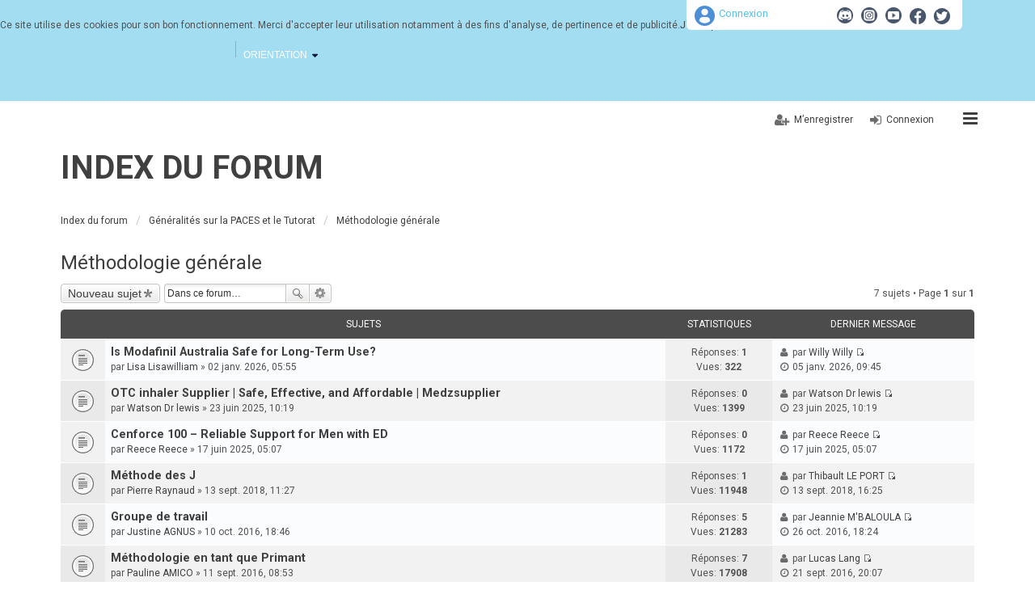

--- FILE ---
content_type: text/html; charset=UTF-8
request_url: https://forum.tutoweb.net/viewforum.php?f=31&sid=61d699e4f67983814f419e3cd0d32083
body_size: 8670
content:
<!DOCTYPE html>
<html dir="ltr" lang="fr">
<head>
<meta charset="utf-8" />
<meta http-equiv="X-UA-Compatible" content="IE=edge" />
<meta name="viewport" content="width=device-width, initial-scale=1" />





<title>Méthodologie générale - Tutoweb - Forum</title>

	<link rel="alternate" type="application/atom+xml" title="Flux - Tutoweb - Forum" href="https://forum.tutoweb.net/feed.php">			<link rel="alternate" type="application/atom+xml" title="Flux - Nouveaux sujets" href="https://forum.tutoweb.net/feed.php?mode=topics">		<link rel="alternate" type="application/atom+xml" title="Flux - Forum - Méthodologie générale" href="https://forum.tutoweb.net/feed.php?f=31">		
	<link rel="canonical" href="https://forum.tutoweb.net/viewforum.php?f=31">

<!--
	phpBB style name: we_universal
	Based on style:   prosilver (this is the default phpBB3 style)
	Original author:  Tom Beddard ( http://www.subBlue.com/ )
	Modified by:      INVENTEA ( https://inventea.com/ )
-->


<link href="./styles/prosilver/theme/stylesheet.css?assets_version=60" rel="stylesheet">
<link href="./styles/we_universal/theme/stylesheet.css?assets_version=60" rel="stylesheet">
<link href="./styles/prosilver/theme/responsive.css?assets_version=60" rel="stylesheet" media="all and (max-width: 700px)">
<link href="./styles/we_universal/theme/responsive.css?assets_version=60" rel="stylesheet" media="all and (max-width: 700px)">


<script type="text/javascript" src="./assets/javascript/jquery.min.js?assets_version=60"></script>
<script type="text/javascript" src="./assets/javascript/core.js?assets_version=60"></script>
<script type="text/javascript" src="./styles/prosilver/template/forum_fn.js"></script>
<!--[if lte IE 9]>
	<link href="./styles/prosilver/theme/tweaks.css?assets_version=60" rel="stylesheet">
<![endif]-->





<!--[if lt IE 9]>
	<script type="text/javascript" src="./styles/we_universal/template/html5shiv.min.js"></script>
<![endif]-->

</head>
<body id="phpbb" class="nojs notouch section-viewforum ltr  logged-out">


<div id="wrap">
	<a id="top" class="anchor" accesskey="t"></a>
	<div class="header-tutoweb">
			<!DOCTYPE html>
<html xmlns="http://www.w3.org/1999/xhtml" lang="fr" xml:lang="fr">
<head>
	<meta http-equiv="Content-Type" content="text/html; charset=utf-8">
	<meta property="og:title" content="Header - Site - Tutorat Santé Lorraine – Accompagnement PASS et L.AS"><meta property="og:type" content="website"><meta property="og:updated_time" content="2025-10-16 10:59:38"><meta property="og:url" content="https://www.tutoweb.net/fr/header.html"><meta name="robots" content="follow,index">
<link rel="stylesheet" href="https://www.tutoweb.net/globalflexit/clients/utils/min/?g=d88d5901635f16d992ed493966db173d_css" type="text/css" media="all" />
<link rel="stylesheet" href="https://www.tutoweb.net/globalflexit/clients/utils/min/?g=901c40d60eb00b1f63387f5e26836c24_css" type="text/css" media="print" />




<!-- Global site tag (gtag.js) - Google Analytics -->
<script async data-rgpd-src="https://www.googletagmanager.com/gtag/js?id=G-98BT6ZF01T"></script>
<script type="rgpdnoload" >
  window.dataLayer = window.dataLayer || [];
  function gtag(){dataLayer.push(arguments);}
  gtag('js', new Date());

  gtag('config', 'G-98BT6ZF01T');
</script><!-- Google tag (gtag.js) -->
<script async data-rgpd-src="https://www.googletagmanager.com/gtag/js?id=G-WN6VMDKVRF"></script>
<script type="rgpdnoload" >
  window.dataLayer = window.dataLayer || [];
  function gtag(){dataLayer.push(arguments);}
  gtag('js', new Date());

  gtag('config', 'G-WN6VMDKVRF');
</script><!-- Google Tag Manager -->
<script type="rgpdnoload" >(function(w,d,s,l,i){w[l]=w[l]||[];w[l].push({'gtm.start':
new Date().getTime(),event:'gtm.js'});var f=d.getElementsByTagName(s)[0],
j=d.createElement(s),dl=l!='dataLayer'?'&l='+l:'';j.async=true;j.src=
'https://www.googletagmanager.com/gtm.js?id='+i+dl;f.parentNode.insertBefore(j,f);
})(window,document,'script','dataLayer','GTM-KD2P8R56');</script>
<!-- End Google Tag Manager --></head><body class="fdesktop theme_1" data-idpage="1028" data-idparent="1501"><div class="container-full container-header">
    <div class="container container-wrapper">
        <div class="row">
            <header class="col-xs-12">
                                <div class="headerSocial">
                    <a href="https://www.tutoweb.net/fr/connexion.html" title="Connectez-vous à votre espace" class="connexion decalage">Connexion</a>
                                            <a href="http://twitter.com/#!/TutoratSante" target="_blank" title="Nous suivre sur Twitter" class="social icoTwitter"></a>
                                                                <a href="https://www.facebook.com/pages/Tutorat-Sant%C3%A9-Lorraine/204283069679784" target="_blank" title="Nous rejoindre sur Facebook" class="social icoFacebook"></a>
                                                                <a href="https://www.youtube.com/user/TutoratSanteNancy" target="_blank" title="Nous retrouver sur Youtube" class="social icoYoutube"></a>
                                                                <a href="https://www.instagram.com/tutoratsantelorraine/?igshid=buegg2qt80s8" target="_blank" title="Nous retrouver sur Instagram" class="social icoInstagram"></a>
                                                                <a href="https://discord.gg/Ne4EfHzfeQ" target="_blank" title="Nous retrouver sur Discord" class="social icoDiscord"></a>
                                    </div>
                <div class="navbar-collapse" id="main-menu-mob">
                    <a href="https://www.tutoweb.net/" title="Retour à l'accueil" class="backHomeLogo pull-left"></a>
                    <nav id="nav-main-menu" class="navbar-right">
                        <a class="glyphicon glyphicon-home" aria-hidden="true" href="https://www.tutoweb.net/" title="Retour à l'accueil "></a>
                        <div class="main-menu noflexitsearch"><ul class="nav nav-tabs  "><li class="  first   dropdown" data-id-page="1245"><a data-id-page="1245" aria-haspopup="true" href="https://www.tutoweb.net/fr/presentation-du-pass.html" class="  dropdown-toggle page-1245" title="Présentation du pass - Pass - Orientation - Tutorat Santé Lorraine – ">Orientation</a><ul class="dropdown-menu "><li class="  first " data-id-page="1197"><a data-id-page="1197" href="https://www.tutoweb.net/fr/presentation-du-pass.html" class=" page-1197" title="Présentation du pass - Pass - Orientation - Tutorat Santé Lorraine – ">PASS</a></li><li class=" " data-id-page="1211"><a data-id-page="1211" href="https://www.tutoweb.net/fr/presentation-de-la-l-as.html" class=" page-1211" title="Présentation de la l.as - L.as - Orientation - Tutorat Santé Lorraine – ">L.AS</a></li><li class=" " data-id-page="1496"><a data-id-page="1496" href="https://www.tutoweb.net/fr/lyceens-1.html" class=" page-1496" title="Lycéens - Orientation - Tutorat Santé Lorraine – Accompagnement PASS et ">Lycéens</a></li><li class=" " data-id-page="1497"><a data-id-page="1497" href="https://www.tutoweb.net/fr/reorientation.html" class=" page-1497" title="Réorientation - Orientation - Tutorat Santé Lorraine – Accompagnement PASS ">Réorientation</a></li><li class=" " data-id-page="1498"><a data-id-page="1498" href="https://www.tutoweb.net/fr/orientation-post-pass-et-las.html" class=" page-1498" title="Orientation post - pass et las - Filières de santé - Orientation - Tutorat ">Filières de santé</a></li><li class="  last " data-id-page="1216"><a data-id-page="1216" href="https://www.tutoweb.net/fr/informations-pratiques-1.html" class=" page-1216" title="Informations pratiques - Orientation - Tutorat Santé Lorraine – ">Informations pratiques</a></li></ul></li><li class="  last   dropdown" data-id-page="1232"><a data-id-page="1232" aria-haspopup="true" href="https://www.tutoweb.net/fr/l-histoire-du-tutorat.html" class="  dropdown-toggle page-1232" title="L'histoire du tutorat - Le tutorat - Tutorat Santé Lorraine – Accompagnement ">Le Tutorat</a><ul class="dropdown-menu "><li class="  first " data-id-page="1233"><a data-id-page="1233" href="https://www.tutoweb.net/fr/l-histoire-du-tutorat.html" class=" page-1233" title="L'histoire du tutorat - Le tutorat - Tutorat Santé Lorraine – Accompagnement ">L'histoire du Tutorat</a></li><li class=" " data-id-page="1237"><a data-id-page="1237" href="https://www.tutoweb.net/fr/l-equipe-du-tsl.html" class=" page-1237" title="L'équipe du tsl - Le tutorat - Tutorat Santé Lorraine – Accompagnement PASS ">L'équipe du TSL</a></li><li class=" " data-id-page="1238"><a data-id-page="1238" href="https://www.tutoweb.net/fr/soutien-universitaire-et-national.html" class=" page-1238" title="Soutien universitaire et national - Le tutorat - Tutorat Santé Lorraine – ">Soutien universitaire et national</a></li><li class=" " data-id-page="1256"><a data-id-page="1256" href="https://www.tutoweb.net/fr/reglement-interieur-et-statuts.html" class=" page-1256" title="Règlement intérieur et statuts - Le tutorat - Tutorat Santé Lorraine – ">Règlement intérieur et Statuts</a></li><li class="  last " data-id-page="1314"><a data-id-page="1314" href="https://www.tutoweb.net/fr/tutorat-et-handicap.html" class=" page-1314" title="Tutorat et handicap">Tutorat et handicap</a></li></ul></li></ul></div>                    </nav>
                    <div class="navbar-header navbar-right">
                        <button id="fMenuMobileButton" type="button" class="navbar-toggle" data-configmenu='[{"type":"menu","value":1}]' data-style="light" data-subtitle="" data-fullscreen="1" data-header-elem=".container-header" data-hide-close-btn="1">
                            <!--<button id="navbar-button" type="button" class="navbar-toggle collapsed" data-toggle="collapse" data-target="#mainMenu-collapse">-->
                            <span class="sr-only">Afficher le menu</span>
                            <span class="icon-bar"></span>
                            <span class="icon-bar"></span>
                            <span class="icon-bar"></span>
                                                    </button>
                    </div>
                </div>
            </header>
        </div>
    </div>
</div>
<script src="https://www.tutoweb.net/globalflexit/clients/utils/framework/js/all/modules/flexitjs/flexitJs.js?d=1762507114" type="text/javascript"></script>
<script src="https://www.tutoweb.net/globalflexit/clients/utils/min/?g=1f897328d4a66d57e91d9ae0dfbe2011_js" type="text/javascript"></script>
<script src="https://www.tutoweb.net/globalflexit/backoffice/modules/vieprivee/front/templates/js/vp.js?d=1762507114" type="text/javascript"></script><script type="application/ld+json">{"@context":"http:\/\/schema.org","@type":"WebPage","mainEntityOfPage":{"@type":"WebPage","@id":"\/fr\/header.html"},"headline":"header","description":"","publisher":{"@type":"Organization","name":"Tutorat Sant\u00e9 Lorraine"},"datePublished":"2016-07-11T10:55+02:00","dateModified":"2025-10-16T10:59+02:00"}</script><script>if( !flexit ) { var flexit = {}; } flexit.session = {};flexit.session.hash = "3e4aafdf44123cc58e52210ba793d04e";flexit.session.id = "ng0rq2cqkfnk9nam5cmk2fol3l";flexit.user = {};flexit.user.extranet_connected = false;</script><script type="rgpdnoload" >
    (function(i,s,o,g,r,a,m){i['GoogleAnalyticsObject']=r;i[r]=i[r]||function(){
            (i[r].q=i[r].q||[]).push(arguments)},i[r].l=1*new Date();a=s.createElement(o),
        m=s.getElementsByTagName(o)[0];a.async=1;a.src=g;m.parentNode.insertBefore(a,m)
    })(window,document,'script','https://www.google-analytics.com/analytics.js','ga');

    ga('create', 'UA-80379926-1', 'auto');
    ga('set', 'anonymizeIp', true);ga('send', 'pageview');

</script><!-- Google Tag Manager (noscript) -->
<noscript><iframe data-rgpd-src="https://www.googletagmanager.com/ns.html?id=GTM-KD2P8R56"
height="0" width="0" style="display:none;visibility:hidden"></iframe></noscript>
<!-- End Google Tag Manager (noscript) --><div class="flexit_cookie noflexitsearch skin2 pos-bottom"><span class="flexit_cookie_txt">Ce site utilise des cookies pour son bon fonctionnement. Merci d'accepter leur utilisation notamment à des fins d'analyse, de pertinence et de publicité.</span><a class="btn btn-primary btn-sm" href="javascript:;" onclick="flexitVp.cookieAcceptAll();">J'accepte tout</a><a class="btn btn-primary btn-sm" href="javascript:;" onclick="flexitVp.cookieRefuseAll();">Je refuse</a><a class="btn btn-warning btn-sm" href="https://www.cnil.fr/fr/cookies-traceurs-que-dit-la-loi" target="_blank">Je veux choisir</a></div></body></html>


		</div>
	</div>
</div>
	<div class="inventea-headerbar">
		<nav class="inventea-wrapper inventea-userbar">
			<div class="dropdown-container hidden inventea-mobile-dropdown-menu">
    <a href="#" class="dropdown-trigger inventea-toggle"><i class="fa fa-bars"></i></a>
    <div class="dropdown hidden">
        <div class="pointer"><div class="pointer-inner"></div></div>
        <ul class="dropdown-contents" role="menubar">
                        <li><a href="./index.php?sid=8b503917d8b54c9a760c487a33d78b26" role="menuitem"><i class="fa fa-fw fa-home"></i> Index du forum</a></li>

            
            <li><a href="./faq.php?sid=8b503917d8b54c9a760c487a33d78b26" role="menuitem"><i class="fa fa-fw fa-info-circle"></i> FAQ</a></li>

            
                            <li><a href="./search.php?sid=8b503917d8b54c9a760c487a33d78b26" role="menuitem"><i class="fa fa-fw fa-search"></i> Rechercher</a></li>
                                                                <li><a href="./search.php?search_id=unanswered&amp;sid=8b503917d8b54c9a760c487a33d78b26" role="menuitem"><i class="fa fa-fw fa-comment-o"></i> Sujets sans réponse</a></li>
                <li><a href="./search.php?search_id=active_topics&amp;sid=8b503917d8b54c9a760c487a33d78b26" role="menuitem"><i class="fa fa-fw fa-check-circle-o"></i> Sujets actifs</a></li>
            
            
                                            <li><a href="./memberlist.php?mode=team&amp;sid=8b503917d8b54c9a760c487a33d78b26" role="menuitem"><i class="fa fa-fw fa-shield"></i> L’équipe du forum</a></li>            
                        
                    </ul>
    </div>
</div>

			
			<ul class="linklist bulletin inventea-user-menu" role="menubar">
									<li class="small-icon icon-logout rightside" data-skip-responsive="true"><a href="./ucp.php?mode=login&amp;sid=8b503917d8b54c9a760c487a33d78b26" title="Connexion" accesskey="x" role="menuitem">Connexion</a></li>
											<li class="small-icon icon-register rightside" data-skip-responsive="true"><a href="./ucp.php?mode=register&amp;sid=8b503917d8b54c9a760c487a33d78b26" role="menuitem">M’enregistrer</a></li>
																	</ul>
		</nav>
	</div>

	<header class="inventea-header">
		<div class="inventea-dashboard" role="banner">
						<nav role="navigation">
	<div class="inventea-posts-menu">
		<ul class="inventea-menu" role="menubar">
			
																			<li><a href="./search.php?search_id=unanswered&amp;sid=8b503917d8b54c9a760c487a33d78b26" role="menuitem">Sujets sans réponse</a></li>
				<li><a href="./search.php?search_id=active_topics&amp;sid=8b503917d8b54c9a760c487a33d78b26" role="menuitem">Sujets actifs</a></li>
			
					</ul>
	</div>

	<div class="inventea-forum-menu">
		<ul class="inventea-menu" role="menubar">
			
			<li><a href="./faq.php?sid=8b503917d8b54c9a760c487a33d78b26" rel="help" title="Foire aux questions (Questions posées fréquemment)" role="menuitem">FAQ</a></li>
			<li><a href="./search.php?sid=8b503917d8b54c9a760c487a33d78b26" role="menuitem">Rechercher</a></li>
											<li><a href="./memberlist.php?mode=team&amp;sid=8b503917d8b54c9a760c487a33d78b26" role="menuitem">L’équipe du forum</a></li>			
						
					</ul>
	</div>
</nav>

			<div class="inventea-sitename">
				<h1><a href="./index.php?sid=8b503917d8b54c9a760c487a33d78b26" title="Index du forum">Index du forum</a></h1>
				<span></span>
			</div>
		</div>
	</header>

	<div class="inventea-wrapper inventea-content" role="main">
		
		<ul id="nav-breadcrumbs" class="linklist navlinks" role="menubar">
			
									<li class="small-icon breadcrumbs">
												<span class="crumb" itemtype="http://data-vocabulary.org/Breadcrumb" itemscope=""><a href="./index.php?sid=8b503917d8b54c9a760c487a33d78b26" accesskey="h" data-navbar-reference="index" itemprop="url"><span itemprop="title">Index du forum</span></a></span>
														<span class="crumb" itemtype="http://data-vocabulary.org/Breadcrumb" itemscope="" data-forum-id="2"><a href="./viewforum.php?f=2&amp;sid=8b503917d8b54c9a760c487a33d78b26" itemprop="url"><span itemprop="title">Généralités sur la PACES et le Tutorat</span></a></span>
																			<span class="crumb" itemtype="http://data-vocabulary.org/Breadcrumb" itemscope="" data-forum-id="31"><a href="./viewforum.php?f=31&amp;sid=8b503917d8b54c9a760c487a33d78b26" itemprop="url"><span itemprop="title">Méthodologie générale</span></a></span>
																</li>
					</ul>

		
		<h2 class="forum-title"><a href="./viewforum.php?f=31&amp;sid=8b503917d8b54c9a760c487a33d78b26">Méthodologie générale</a></h2>



	<div class="action-bar top">

			<div class="buttons">
			
			<a href="./posting.php?mode=post&amp;f=31&amp;sid=8b503917d8b54c9a760c487a33d78b26" class="button icon-button post-icon" title="Écrire un nouveau sujet">
				Nouveau sujet			</a>

					</div>
	
			<div class="search-box" role="search">
			<form method="get" id="forum-search" action="./search.php?sid=8b503917d8b54c9a760c487a33d78b26">
			<fieldset>
				<input class="inputbox search tiny" type="search" name="keywords" id="search_keywords" size="20" placeholder="Dans ce forum…" />
				<button class="button icon-button search-icon" type="submit" title="Rechercher">Rechercher</button>
				<a href="./search.php?sid=8b503917d8b54c9a760c487a33d78b26" class="button icon-button search-adv-icon" title="Recherche avancée">Recherche avancée</a>
				<input type="hidden" name="fid[0]" value="31" />
<input type="hidden" name="sid" value="8b503917d8b54c9a760c487a33d78b26" />

			</fieldset>
			</form>
		</div>
	
	<div class="pagination">
				7 sujets
					&bull; Page <strong>1</strong> sur <strong>1</strong>
			</div>

	</div>



	
			<div class="forumbg">
		<div class="inner">
		<ul class="topiclist">
			<li class="header">
				<dl class="icon">
					<dt><div class="list-inner">Sujets</div></dt>
					<dd class="posts">Statistiques</dd>
					<dd class="lastpost"><span>Dernier message</span></dd>
				</dl>
			</li>
		</ul>
		<ul class="topiclist topics">
	
				<li class="row bg1">
						<dl title="Aucun message non lu">
				<dt class="icon topic_read"></dt>
				<dd>
										<div class="list-inner">
												<a href="./viewtopic.php?f=31&amp;t=953&amp;sid=8b503917d8b54c9a760c487a33d78b26" class="topictitle">Is Modafinil Australia Safe for Long-Term Use?</a>
																		<br />

												<div class="responsive-show" style="display: none;">
							Dernier message par <a href="./memberlist.php?mode=viewprofile&amp;u=10399&amp;sid=8b503917d8b54c9a760c487a33d78b26" class="username">Willy Willy</a> &laquo; <a href="./viewtopic.php?f=31&amp;t=953&amp;p=2561&amp;sid=8b503917d8b54c9a760c487a33d78b26#p2561" title="Aller au dernier message">05 janv. 2026, 09:45</a>
													</div>
						<span class="responsive-show left-box" style="display: none;">Réponses : <strong>1</strong></span>						
						
						<div class="responsive-hide">
																					par <a href="./memberlist.php?mode=viewprofile&amp;u=10472&amp;sid=8b503917d8b54c9a760c487a33d78b26" class="username">Lisa Lisawilliam</a> &raquo; 02 janv. 2026, 05:55
													</div>

											</div>
				</dd>
				<dd class="posts">
					Réponses: <strong>1</strong><br />
					Vues: <strong>322</strong>
				</dd>
				<dd class="lastpost"><span><i class="fa fa-fw fa-user"></i> <dfn>Dernier message </dfn>par <a href="./memberlist.php?mode=viewprofile&amp;u=10399&amp;sid=8b503917d8b54c9a760c487a33d78b26" class="username">Willy Willy</a>
					<a href="./viewtopic.php?f=31&amp;t=953&amp;p=2561&amp;sid=8b503917d8b54c9a760c487a33d78b26#p2561" title="Aller au dernier message"><span class="imageset icon_topic_latest" title="Voir le dernier message">Voir le dernier message</span></a> <br /><i class="fa fa-fw fa-clock-o"></i> 05 janv. 2026, 09:45</span>
				</dd>
			</dl>
					</li>
		
	

	
	
				<li class="row bg2">
						<dl title="Aucun message non lu">
				<dt class="icon topic_read"></dt>
				<dd>
										<div class="list-inner">
												<a href="./viewtopic.php?f=31&amp;t=758&amp;sid=8b503917d8b54c9a760c487a33d78b26" class="topictitle">OTC inhaler Supplier | Safe, Effective, and Affordable | Medzsupplier</a>
																		<br />

												<div class="responsive-show" style="display: none;">
							Dernier message par <a href="./memberlist.php?mode=viewprofile&amp;u=10358&amp;sid=8b503917d8b54c9a760c487a33d78b26" class="username">Watson Dr lewis</a> &laquo; <a href="./viewtopic.php?f=31&amp;t=758&amp;p=2335&amp;sid=8b503917d8b54c9a760c487a33d78b26#p2335" title="Aller au dernier message">23 juin 2025, 10:19</a>
													</div>
												
						
						<div class="responsive-hide">
																					par <a href="./memberlist.php?mode=viewprofile&amp;u=10358&amp;sid=8b503917d8b54c9a760c487a33d78b26" class="username">Watson Dr lewis</a> &raquo; 23 juin 2025, 10:19
													</div>

											</div>
				</dd>
				<dd class="posts">
					Réponses: <strong>0</strong><br />
					Vues: <strong>1399</strong>
				</dd>
				<dd class="lastpost"><span><i class="fa fa-fw fa-user"></i> <dfn>Dernier message </dfn>par <a href="./memberlist.php?mode=viewprofile&amp;u=10358&amp;sid=8b503917d8b54c9a760c487a33d78b26" class="username">Watson Dr lewis</a>
					<a href="./viewtopic.php?f=31&amp;t=758&amp;p=2335&amp;sid=8b503917d8b54c9a760c487a33d78b26#p2335" title="Aller au dernier message"><span class="imageset icon_topic_latest" title="Voir le dernier message">Voir le dernier message</span></a> <br /><i class="fa fa-fw fa-clock-o"></i> 23 juin 2025, 10:19</span>
				</dd>
			</dl>
					</li>
		
	

	
	
				<li class="row bg1">
						<dl title="Aucun message non lu">
				<dt class="icon topic_read"></dt>
				<dd>
										<div class="list-inner">
												<a href="./viewtopic.php?f=31&amp;t=755&amp;sid=8b503917d8b54c9a760c487a33d78b26" class="topictitle">Cenforce 100 – Reliable Support for Men with ED</a>
																		<br />

												<div class="responsive-show" style="display: none;">
							Dernier message par <a href="./memberlist.php?mode=viewprofile&amp;u=10355&amp;sid=8b503917d8b54c9a760c487a33d78b26" class="username">Reece Reece</a> &laquo; <a href="./viewtopic.php?f=31&amp;t=755&amp;p=2332&amp;sid=8b503917d8b54c9a760c487a33d78b26#p2332" title="Aller au dernier message">17 juin 2025, 05:07</a>
													</div>
												
						
						<div class="responsive-hide">
																					par <a href="./memberlist.php?mode=viewprofile&amp;u=10355&amp;sid=8b503917d8b54c9a760c487a33d78b26" class="username">Reece Reece</a> &raquo; 17 juin 2025, 05:07
													</div>

											</div>
				</dd>
				<dd class="posts">
					Réponses: <strong>0</strong><br />
					Vues: <strong>1172</strong>
				</dd>
				<dd class="lastpost"><span><i class="fa fa-fw fa-user"></i> <dfn>Dernier message </dfn>par <a href="./memberlist.php?mode=viewprofile&amp;u=10355&amp;sid=8b503917d8b54c9a760c487a33d78b26" class="username">Reece Reece</a>
					<a href="./viewtopic.php?f=31&amp;t=755&amp;p=2332&amp;sid=8b503917d8b54c9a760c487a33d78b26#p2332" title="Aller au dernier message"><span class="imageset icon_topic_latest" title="Voir le dernier message">Voir le dernier message</span></a> <br /><i class="fa fa-fw fa-clock-o"></i> 17 juin 2025, 05:07</span>
				</dd>
			</dl>
					</li>
		
	

	
	
				<li class="row bg2">
						<dl title="Aucun message non lu">
				<dt class="icon topic_read"></dt>
				<dd>
										<div class="list-inner">
												<a href="./viewtopic.php?f=31&amp;t=422&amp;sid=8b503917d8b54c9a760c487a33d78b26" class="topictitle">Méthode des J</a>
																		<br />

												<div class="responsive-show" style="display: none;">
							Dernier message par <a href="./memberlist.php?mode=viewprofile&amp;u=91&amp;sid=8b503917d8b54c9a760c487a33d78b26" class="username">Thibault LE PORT</a> &laquo; <a href="./viewtopic.php?f=31&amp;t=422&amp;p=1478&amp;sid=8b503917d8b54c9a760c487a33d78b26#p1478" title="Aller au dernier message">13 sept. 2018, 16:25</a>
													</div>
						<span class="responsive-show left-box" style="display: none;">Réponses : <strong>1</strong></span>						
						
						<div class="responsive-hide">
																					par <a href="./memberlist.php?mode=viewprofile&amp;u=4103&amp;sid=8b503917d8b54c9a760c487a33d78b26" class="username">Pierre Raynaud</a> &raquo; 13 sept. 2018, 11:27
													</div>

											</div>
				</dd>
				<dd class="posts">
					Réponses: <strong>1</strong><br />
					Vues: <strong>11948</strong>
				</dd>
				<dd class="lastpost"><span><i class="fa fa-fw fa-user"></i> <dfn>Dernier message </dfn>par <a href="./memberlist.php?mode=viewprofile&amp;u=91&amp;sid=8b503917d8b54c9a760c487a33d78b26" class="username">Thibault LE PORT</a>
					<a href="./viewtopic.php?f=31&amp;t=422&amp;p=1478&amp;sid=8b503917d8b54c9a760c487a33d78b26#p1478" title="Aller au dernier message"><span class="imageset icon_topic_latest" title="Voir le dernier message">Voir le dernier message</span></a> <br /><i class="fa fa-fw fa-clock-o"></i> 13 sept. 2018, 16:25</span>
				</dd>
			</dl>
					</li>
		
	

	
	
				<li class="row bg1">
						<dl title="Aucun message non lu">
				<dt class="icon topic_read"></dt>
				<dd>
										<div class="list-inner">
												<a href="./viewtopic.php?f=31&amp;t=78&amp;sid=8b503917d8b54c9a760c487a33d78b26" class="topictitle">Groupe de travail</a>
																		<br />

												<div class="responsive-show" style="display: none;">
							Dernier message par <a href="./memberlist.php?mode=viewprofile&amp;u=50&amp;sid=8b503917d8b54c9a760c487a33d78b26" class="username">Jeannie M'BALOULA</a> &laquo; <a href="./viewtopic.php?f=31&amp;t=78&amp;p=483&amp;sid=8b503917d8b54c9a760c487a33d78b26#p483" title="Aller au dernier message">26 oct. 2016, 18:24</a>
													</div>
						<span class="responsive-show left-box" style="display: none;">Réponses : <strong>5</strong></span>						
						
						<div class="responsive-hide">
																					par <a href="./memberlist.php?mode=viewprofile&amp;u=521&amp;sid=8b503917d8b54c9a760c487a33d78b26" class="username">Justine AGNUS</a> &raquo; 10 oct. 2016, 18:46
													</div>

											</div>
				</dd>
				<dd class="posts">
					Réponses: <strong>5</strong><br />
					Vues: <strong>21283</strong>
				</dd>
				<dd class="lastpost"><span><i class="fa fa-fw fa-user"></i> <dfn>Dernier message </dfn>par <a href="./memberlist.php?mode=viewprofile&amp;u=50&amp;sid=8b503917d8b54c9a760c487a33d78b26" class="username">Jeannie M'BALOULA</a>
					<a href="./viewtopic.php?f=31&amp;t=78&amp;p=483&amp;sid=8b503917d8b54c9a760c487a33d78b26#p483" title="Aller au dernier message"><span class="imageset icon_topic_latest" title="Voir le dernier message">Voir le dernier message</span></a> <br /><i class="fa fa-fw fa-clock-o"></i> 26 oct. 2016, 18:24</span>
				</dd>
			</dl>
					</li>
		
	

	
	
				<li class="row bg2">
						<dl title="Aucun message non lu">
				<dt class="icon topic_read"></dt>
				<dd>
										<div class="list-inner">
												<a href="./viewtopic.php?f=31&amp;t=15&amp;sid=8b503917d8b54c9a760c487a33d78b26" class="topictitle">Méthodologie en tant que Primant</a>
																		<br />

												<div class="responsive-show" style="display: none;">
							Dernier message par <a href="./memberlist.php?mode=viewprofile&amp;u=684&amp;sid=8b503917d8b54c9a760c487a33d78b26" class="username">Lucas Lang</a> &laquo; <a href="./viewtopic.php?f=31&amp;t=15&amp;p=225&amp;sid=8b503917d8b54c9a760c487a33d78b26#p225" title="Aller au dernier message">21 sept. 2016, 20:07</a>
													</div>
						<span class="responsive-show left-box" style="display: none;">Réponses : <strong>7</strong></span>						
						
						<div class="responsive-hide">
																					par <a href="./memberlist.php?mode=viewprofile&amp;u=610&amp;sid=8b503917d8b54c9a760c487a33d78b26" class="username">Pauline AMICO</a> &raquo; 11 sept. 2016, 08:53
													</div>

											</div>
				</dd>
				<dd class="posts">
					Réponses: <strong>7</strong><br />
					Vues: <strong>17908</strong>
				</dd>
				<dd class="lastpost"><span><i class="fa fa-fw fa-user"></i> <dfn>Dernier message </dfn>par <a href="./memberlist.php?mode=viewprofile&amp;u=684&amp;sid=8b503917d8b54c9a760c487a33d78b26" class="username">Lucas Lang</a>
					<a href="./viewtopic.php?f=31&amp;t=15&amp;p=225&amp;sid=8b503917d8b54c9a760c487a33d78b26#p225" title="Aller au dernier message"><span class="imageset icon_topic_latest" title="Voir le dernier message">Voir le dernier message</span></a> <br /><i class="fa fa-fw fa-clock-o"></i> 21 sept. 2016, 20:07</span>
				</dd>
			</dl>
					</li>
		
	

	
	
				<li class="row bg1">
						<dl title="Aucun message non lu">
				<dt class="icon topic_read"></dt>
				<dd>
										<div class="list-inner">
												<a href="./viewtopic.php?f=31&amp;t=10&amp;sid=8b503917d8b54c9a760c487a33d78b26" class="topictitle">Methodolgie en tant que doublant</a>
																		<br />

												<div class="responsive-show" style="display: none;">
							Dernier message par <a href="./memberlist.php?mode=viewprofile&amp;u=673&amp;sid=8b503917d8b54c9a760c487a33d78b26" class="username">Nicolas Watrin</a> &laquo; <a href="./viewtopic.php?f=31&amp;t=10&amp;p=198&amp;sid=8b503917d8b54c9a760c487a33d78b26#p198" title="Aller au dernier message">19 sept. 2016, 21:12</a>
													</div>
						<span class="responsive-show left-box" style="display: none;">Réponses : <strong>4</strong></span>						
						
						<div class="responsive-hide">
																					par <a href="./memberlist.php?mode=viewprofile&amp;u=148&amp;sid=8b503917d8b54c9a760c487a33d78b26" class="username">Five JACK</a> &raquo; 24 août 2016, 21:41
													</div>

											</div>
				</dd>
				<dd class="posts">
					Réponses: <strong>4</strong><br />
					Vues: <strong>19442</strong>
				</dd>
				<dd class="lastpost"><span><i class="fa fa-fw fa-user"></i> <dfn>Dernier message </dfn>par <a href="./memberlist.php?mode=viewprofile&amp;u=673&amp;sid=8b503917d8b54c9a760c487a33d78b26" class="username">Nicolas Watrin</a>
					<a href="./viewtopic.php?f=31&amp;t=10&amp;p=198&amp;sid=8b503917d8b54c9a760c487a33d78b26#p198" title="Aller au dernier message"><span class="imageset icon_topic_latest" title="Voir le dernier message">Voir le dernier message</span></a> <br /><i class="fa fa-fw fa-clock-o"></i> 19 sept. 2016, 21:12</span>
				</dd>
			</dl>
					</li>
		
				</ul>
		</div>
	</div>
	

	<form method="post" action="./viewforum.php?f=31&amp;sid=8b503917d8b54c9a760c487a33d78b26">
		<fieldset class="display-options">
				<label>Afficher les sujets postés depuis : <select name="st" id="st"><option value="0" selected="selected">Tous</option><option value="1">1 jour</option><option value="7">7 jours</option><option value="14">2 semaines</option><option value="30">1 mois</option><option value="90">3 mois</option><option value="180">6 mois</option><option value="365">1 an</option></select></label>
			<label>Trier par <select name="sk" id="sk"><option value="a">Auteur</option><option value="t" selected="selected">Date</option><option value="r">Réponses</option><option value="s">Sujet</option><option value="v">Vues</option></select></label>
			<label><select name="sd" id="sd"><option value="a">Croissant</option><option value="d" selected="selected">Décroissant</option></select></label>
			<input type="submit" name="sort" value="Aller" class="button2" />
			</fieldset>
	</form>
	<hr />

	<div class="action-bar bottom">
					<div class="buttons">
				
				<a href="./posting.php?mode=post&amp;f=31&amp;sid=8b503917d8b54c9a760c487a33d78b26" class="button icon-button post-icon" title="Écrire un nouveau sujet">
					Nouveau sujet				</a>

							</div>
		
		<div class="pagination">
						7 sujets
							 &bull; Page <strong>1</strong> sur <strong>1</strong>
					</div>
	</div>


	<p class="jumpbox-return"><a href="./index.php?sid=8b503917d8b54c9a760c487a33d78b26" class="left-box arrow-left" accesskey="r">Retourner à l’index du forum</a></p>


	<div class="dropdown-container dropdown-container-right dropdown-up dropdown-left dropdown-button-control" id="jumpbox">
		<span title="Aller à" class="dropdown-trigger button dropdown-select">
			Aller à		</span>
		<div class="dropdown hidden">
			<div class="pointer"><div class="pointer-inner"></div></div>
			<ul class="dropdown-contents">
																			<li><a href="./viewforum.php?f=2&amp;sid=8b503917d8b54c9a760c487a33d78b26">Généralités sur la PACES et le Tutorat</a></li>
																<li>&nbsp; &nbsp;<a href="./viewforum.php?f=3&amp;sid=8b503917d8b54c9a760c487a33d78b26">Informations</a></li>
																<li>&nbsp; &nbsp;<a href="./viewforum.php?f=31&amp;sid=8b503917d8b54c9a760c487a33d78b26">Méthodologie générale</a></li>
																<li><a href="./viewforum.php?f=4&amp;sid=8b503917d8b54c9a760c487a33d78b26">Unités d'Enseignement</a></li>
																<li>&nbsp; &nbsp;<a href="./viewforum.php?f=9&amp;sid=8b503917d8b54c9a760c487a33d78b26">Premier semestre</a></li>
																<li>&nbsp; &nbsp;&nbsp; &nbsp;<a href="./viewforum.php?f=5&amp;sid=8b503917d8b54c9a760c487a33d78b26">UE1 : Chimie, Biochimie, Biologie moléculaire</a></li>
																<li>&nbsp; &nbsp;&nbsp; &nbsp;<a href="./viewforum.php?f=6&amp;sid=8b503917d8b54c9a760c487a33d78b26">UE2 : Cytologie, Histologie, Embryologie</a></li>
																<li>&nbsp; &nbsp;&nbsp; &nbsp;<a href="./viewforum.php?f=7&amp;sid=8b503917d8b54c9a760c487a33d78b26">UE3 partie 1 : Physique, Physiologie</a></li>
																<li>&nbsp; &nbsp;&nbsp; &nbsp;<a href="./viewforum.php?f=8&amp;sid=8b503917d8b54c9a760c487a33d78b26">UE4 : Mathématiques, Biostatistiques</a></li>
																<li>&nbsp; &nbsp;<a href="./viewforum.php?f=10&amp;sid=8b503917d8b54c9a760c487a33d78b26">Second semestre</a></li>
																<li>&nbsp; &nbsp;&nbsp; &nbsp;<a href="./viewforum.php?f=11&amp;sid=8b503917d8b54c9a760c487a33d78b26">UE3 partie 2 : Physique, Physiologie</a></li>
																<li>&nbsp; &nbsp;&nbsp; &nbsp;<a href="./viewforum.php?f=12&amp;sid=8b503917d8b54c9a760c487a33d78b26">UE5 : Anatomie</a></li>
																<li>&nbsp; &nbsp;&nbsp; &nbsp;<a href="./viewforum.php?f=13&amp;sid=8b503917d8b54c9a760c487a33d78b26">UE6 : Pharmacologie</a></li>
																<li>&nbsp; &nbsp;&nbsp; &nbsp;<a href="./viewforum.php?f=14&amp;sid=8b503917d8b54c9a760c487a33d78b26">UE7 : Santé, Société, Humanité</a></li>
																<li>&nbsp; &nbsp;<a href="./viewforum.php?f=15&amp;sid=8b503917d8b54c9a760c487a33d78b26">UE de spécialités</a></li>
																<li>&nbsp; &nbsp;&nbsp; &nbsp;<a href="./viewforum.php?f=23&amp;sid=8b503917d8b54c9a760c487a33d78b26">Chimie du médicament et principe actif du médicament</a></li>
																<li>&nbsp; &nbsp;&nbsp; &nbsp;<a href="./viewforum.php?f=19&amp;sid=8b503917d8b54c9a760c487a33d78b26">Génome</a></li>
																<li>&nbsp; &nbsp;&nbsp; &nbsp;<a href="./viewforum.php?f=18&amp;sid=8b503917d8b54c9a760c487a33d78b26">Histologie du petit bassin</a></li>
																<li>&nbsp; &nbsp;&nbsp; &nbsp;<a href="./viewforum.php?f=24&amp;sid=8b503917d8b54c9a760c487a33d78b26">Unité foeto-placentaire</a></li>
																<li>&nbsp; &nbsp;&nbsp; &nbsp;<a href="./viewforum.php?f=17&amp;sid=8b503917d8b54c9a760c487a33d78b26">Anatomie du petit bassin</a></li>
																<li>&nbsp; &nbsp;&nbsp; &nbsp;<a href="./viewforum.php?f=21&amp;sid=8b503917d8b54c9a760c487a33d78b26">Anatomie des membres</a></li>
																<li>&nbsp; &nbsp;&nbsp; &nbsp;<a href="./viewforum.php?f=20&amp;sid=8b503917d8b54c9a760c487a33d78b26">Rééducation et réadaptation</a></li>
																<li>&nbsp; &nbsp;&nbsp; &nbsp;<a href="./viewforum.php?f=16&amp;sid=8b503917d8b54c9a760c487a33d78b26">Tête et cou</a></li>
																<li>&nbsp; &nbsp;&nbsp; &nbsp;<a href="./viewforum.php?f=25&amp;sid=8b503917d8b54c9a760c487a33d78b26">Biologie de l'appareil manducateur et morphogenèse crânio-faciale</a></li>
																<li><a href="./viewforum.php?f=27&amp;sid=8b503917d8b54c9a760c487a33d78b26">Un problème ? Classement, parrainage, site internet</a></li>
																<li>&nbsp; &nbsp;<a href="./viewforum.php?f=28&amp;sid=8b503917d8b54c9a760c487a33d78b26">Colles</a></li>
																<li>&nbsp; &nbsp;<a href="./viewforum.php?f=29&amp;sid=8b503917d8b54c9a760c487a33d78b26">Parrainage</a></li>
																<li>&nbsp; &nbsp;<a href="./viewforum.php?f=30&amp;sid=8b503917d8b54c9a760c487a33d78b26">Site internet</a></li>
																<li><a href="./viewforum.php?f=32&amp;sid=8b503917d8b54c9a760c487a33d78b26">Coin du lycéen</a></li>
										</ul>
		</div>
	</div>


	<div class="stat-block online-list">
		<h3>Qui est en ligne</h3>
		<p>Utilisateurs parcourant ce forum : Aucun utilisateur enregistré et 2 invités</p>
	</div>

	<div class="stat-block permissions">
		<h3>Permissions du forum</h3>
		<p>Vous <strong>ne pouvez pas</strong> poster de nouveaux sujets<br />Vous <strong>ne pouvez pas</strong> répondre aux sujets<br />Vous <strong>ne pouvez pas</strong> modifier vos messages<br />Vous <strong>ne pouvez pas</strong> supprimer vos messages<br />Vous <strong>ne pouvez pas</strong> joindre des fichiers<br /></p>
	</div>

					</div>


	
	<div class="inventea-footer-wrapper">
	
						<div class="container-full container-footer">
        <div class="container container-wrapper">
            <div class="row">
                <div class="col-xs-12">
                        <span class="pull-left">
                        <span class="copyright">Tous droits réservés. Tutorat Santé Lorraine © 2004-2026.</span>
                            <div class="bottom-menu noflexitsearch">
<a data-id-page="13" href="https://www.tutoweb.net/fr/nous-contacter.html" class="bottom-menu_a bottom-menu_a_a page-13" title="Nous contacter - Site - Tutorat Santé Lorraine – Accompagnement PASS et L.AS">Nous contacter</a> | <a data-id-page="14" href="https://www.tutoweb.net/fr/mentions-legales.html" class="bottom-menu_a bottom-menu_a_b page-14" title="Mentions légales - Site - Tutorat Santé Lorraine – Accompagnement PASS et ">Mentions légales</a>
</div>                        </span>
                        <span class="pull-right">
                            <div class="footerCopyright">
                                Imaginé par <a href="http://www.neftis.com" target="_blank" rel="nofollow">NEFTIS</a>
                            </div>
                         </span>
                </div>
            </div>
        </div>
    </div>
		<div class="inventea-footer" role="contentinfo">
			<nav role="navigation">
	<ul id="nav-footer" class="linklist" role="menubar">
		<li class="small-icon breadcrumbs">
									<span class="crumb"><a href="./index.php?sid=8b503917d8b54c9a760c487a33d78b26" data-navbar-reference="index">Index du forum</a></span>
					</li>

						
				
		<li class="small-icon"><a href="./ucp.php?mode=delete_cookies&amp;sid=8b503917d8b54c9a760c487a33d78b26" data-ajax="true" data-refresh="true" role="menuitem">Supprimer les cookies du forum</a></li>
				<li>Heures au format <abbr title="UTC">UTC</abbr></li>
			</ul>
</nav>



			</div>
	</div>
	
	<div id="darkenwrapper" data-ajax-error-title="Erreur AJAX" data-ajax-error-text="Quelque chose s’est mal passé lors du traitement de votre demande." data-ajax-error-text-abort="Requête annulée par l’utilisateur." data-ajax-error-text-timeout="Votre demande a expiré. Essayez à nouveau." data-ajax-error-text-parsererror="Quelque chose s’est mal passé lors du traitement de votre demande et le serveur a renvoyé une réponse invalide.">
		<div id="darken">&nbsp;</div>
	</div>

	<div id="phpbb_alert" class="phpbb_alert" data-l-err="Erreur" data-l-timeout-processing-req="Délai d’attente de la demande dépassé.">
		<a href="#" class="alert_close"></a>
		<h3 class="alert_title">&nbsp;</h3><p class="alert_text"></p>
	</div>
	<div id="phpbb_confirm" class="phpbb_alert">
		<a href="#" class="alert_close"></a>
		<div class="alert_text"></div>
	</div>

	<img src="./cron.php?cron_type=cron.task.core.prune_notifications&amp;sid=8b503917d8b54c9a760c487a33d78b26" width="1" height="1" alt="cron" /></div>





<script type="text/javascript" src="./styles/prosilver/template/ajax.js?assets_version=60"></script>




</body>
</html>


--- FILE ---
content_type: text/css; charset=utf-8
request_url: https://www.tutoweb.net/globalflexit/clients/utils/min/?g=d88d5901635f16d992ed493966db173d_css
body_size: 75885
content:
.flex-container a:active,
.flexslider a:active,
.flex-container a:focus,
.flexslider a:focus{outline:none}.slides,.flex-control-nav,.flex-direction-nav{margin:0;padding:0;list-style:none}@font-face{font-family:'flexslider-icon';src:url('/globalflexit/clients/utils/framework/js/jquery/modules/flexslider2.3.0/fonts/flexslider-icon.eot');src:url('/globalflexit/clients/utils/framework/js/jquery/modules/flexslider2.3.0/fonts/flexslider-icon.eot?#iefix') format('embedded-opentype'),
url('/globalflexit/clients/utils/framework/js/jquery/modules/flexslider2.3.0/fonts/flexslider-icon.woff') format('woff'),
url('/globalflexit/clients/utils/framework/js/jquery/modules/flexslider2.3.0/fonts/flexslider-icon.ttf') format('truetype'),
url('/globalflexit/clients/utils/framework/js/jquery/modules/flexslider2.3.0/fonts/flexslider-icon.svg#flexslider-icon') format('svg');font-weight:normal;font-style:normal}.flexslider{margin:0;padding:0}.flexslider .slides>li{display:none;-webkit-backface-visibility:hidden}.flexslider .slides
img{width:100%;display:block}.flex-pauseplay
span{text-transform:capitalize}.slides:after{content:".";display:block;clear:both;visibility:hidden;line-height:0;height:0}html[xmlns] .slides{display:block}* html
.slides{height:1%}.no-js .slides>li:first-child{display:block}.flexslider{margin:0
0 60px;background:#fff;border:4px
solid #fff;position:relative;-webkit-border-radius:4px;-moz-border-radius:4px;-o-border-radius:4px;border-radius:4px;-webkit-box-shadow:0 1px 4px rgba(0,0,0,.2);-moz-box-shadow:0 1px 4px rgba(0,0,0,.2);-o-box-shadow:0 1px 4px rgba(0,0,0,.2);box-shadow:0 1px 4px rgba(0,0,0,.2);zoom:1}.flex-viewport{max-height:2000px;-webkit-transition:all 1s ease;-moz-transition:all 1s ease;-o-transition:all 1s ease;transition:all 1s ease}.loading .flex-viewport{max-height:300px}.flexslider
.slides{zoom:1}.carousel
li{margin-right:5px}.flex-direction-nav{*height:0}.flex-direction-nav
a{text-decoration:none;display:block;width:40px;height:40px;margin:-20px 0 0;position:absolute;top:50%;z-index:10;overflow:hidden;opacity:0;cursor:pointer;color:rgba(0,0,0,0.8);text-shadow:1px 1px 0 rgba(255,255,255,0.3);-webkit-transition:all .3s ease;-moz-transition:all .3s ease;transition:all .3s ease}.flex-direction-nav .flex-prev{left:-50px}.flex-direction-nav .flex-next{right:-50px;text-align:right}.flexslider:hover .flex-prev{opacity:0.7;left:10px}.flexslider:hover .flex-next{opacity:0.7;right:10px}.flexslider:hover .flex-next:hover, .flexslider:hover .flex-prev:hover{opacity:1}.flex-direction-nav .flex-disabled{opacity:0!important;filter:alpha(opacity=0);cursor:default}.flex-direction-nav a:before{font-family:"flexslider-icon";font-size:40px;line-height:1;display:inline-block;content:'\f001'}.flex-direction-nav a.flex-next:before{content:'\f002'}.flex-pauseplay
a{display:block;width:20px;height:20px;position:absolute;bottom:5px;left:10px;opacity:0.8;z-index:10;overflow:hidden;cursor:pointer;color:#000}.flex-pauseplay a:before{font-family:"flexslider-icon";font-size:20px;display:inline-block;content:'\f004'}.flex-pauseplay a:hover{opacity:1}.flex-pauseplay a.flex-play:before{content:'\f003'}.flex-control-nav{width:100%;position:absolute;bottom:-40px;text-align:center}.flex-control-nav
li{margin:0
6px;display:inline-block;zoom:1;*display:inline}.flex-control-paging li
a{width:11px;height:11px;display:block;background:#666;background:rgba(0,0,0,0.5);cursor:pointer;text-indent:-9999px;-webkit-border-radius:20px;-moz-border-radius:20px;-o-border-radius:20px;border-radius:20px;-webkit-box-shadow:inset 0 0 3px rgba(0,0,0,0.3);-moz-box-shadow:inset 0 0 3px rgba(0,0,0,0.3);-o-box-shadow:inset 0 0 3px rgba(0,0,0,0.3);box-shadow:inset 0 0 3px rgba(0,0,0,0.3)}.flex-control-paging li a:hover{background:#333;background:rgba(0,0,0,0.7)}.flex-control-paging li a.flex-active{background:#000;background:rgba(0,0,0,0.9);cursor:default}.flex-control-thumbs{margin:5px
0 0;position:static;overflow:hidden}.flex-control-thumbs
li{width:25%;float:left;margin:0}.flex-control-thumbs
img{width:100%;display:block;opacity: .7;cursor:pointer}.flex-control-thumbs img:hover{opacity:1}.flex-control-thumbs .flex-active{opacity:1;cursor:default}@media screen and (max-width: 860px){.flex-direction-nav .flex-prev{opacity:1;left:10px}.flex-direction-nav .flex-next{opacity:1;right:10px}}
/*!
 * jQuery mmenu v7.0.6
 * @requires jQuery 1.7.0 or later
 *
 * mmenu.frebsite.nl
 *	
 * Copyright (c) Fred Heusschen
 * www.frebsite.nl
 *
 * License: CC-BY-NC-4.0
 * http://creativecommons.org/licenses/by-nc/4.0/
 */
.mm-hidden{display:none!important}.mm-wrapper{overflow-x:hidden;position:relative}.mm-menu{box-sizing:border-box;background:inherit;display:block;padding:0;margin:0;position:absolute;left:0;right:0;top:0;bottom:0;z-index:0;-webkit-font-smoothing:antialiased;-moz-osx-font-smoothing:grayscale}.mm-menu a,.mm-menu a:active,.mm-menu a:hover,.mm-menu a:link,.mm-menu a:visited{color:inherit;text-decoration:none}.mm-panels,.mm-panels>.mm-panel{position:absolute;left:0;right:0;top:0;bottom:0;z-index:0}.mm-panel,.mm-panels{background:inherit;border-color:inherit;box-sizing:border-box;margin:0}.mm-panels{overflow:hidden}.mm-panel{-webkit-overflow-scrolling:touch;overflow:scroll;overflow-x:hidden;overflow-y:auto;padding:0
20px;-webkit-transform:translate(100%,0);-ms-transform:translate(100%,0);transform:translate(100%,0);-webkit-transform:translate3d(100%,0,0);transform:translate3d(100%,0,0);transition:-webkit-transform .4s ease;transition:transform .4s ease;transition:transform .4s ease,-webkit-transform .4s ease;-webkit-transform-origin:top left;-ms-transform-origin:top left;transform-origin:top left}.mm-panel:not(.mm-hidden){display:block}.mm-panel:after,.mm-panel:before{content:'';display:block;height:20px}.mm-panel_has-navbar{padding-top:40px}.mm-panel_opened{z-index:1;-webkit-transform:translate(0,0);-ms-transform:translate(0,0);transform:translate(0,0);-webkit-transform:translate3d(0,0,0);transform:translate3d(0,0,0)}.mm-panel_opened-parent{-webkit-transform:translate(-30%,0);-ms-transform:translate(-30%,0);transform:translate(-30%,0);-webkit-transform:translate3d(-30%,0,0);transform:translate3d(-30%,0,0)}.mm-panel_highest{z-index:2}.mm-panel_noanimation{transition:none!important}.mm-panel_noanimation.mm-panel_opened-parent{-webkit-transform:translate(0,0);-ms-transform:translate(0,0);transform:translate(0,0);-webkit-transform:translate3d(0,0,0);transform:translate3d(0,0,0)}.mm-listitem_vertical>.mm-panel{-webkit-transform:none!important;-ms-transform:none!important;transform:none!important;display:none;padding:10px
0 10px 10px}.mm-listitem_vertical>.mm-panel:after,.mm-listitem_vertical>.mm-panel:before{content:none;display:none}.mm-listitem_opened>.mm-panel{display:block}.mm-listitem_vertical>.mm-btn_next{box-sizing:border-box;height:40px;bottom:auto}.mm-listitem_vertical .mm-listitem:last-child:after{border-color:transparent}.mm-listitem_opened>.mm-btn_next:after{-webkit-transform:rotate(225deg);-ms-transform:rotate(225deg);transform:rotate(225deg);right:19px}.mm-btn{box-sizing:border-box;width:40px;height:40px;position:absolute;top:0;z-index:1}.mm-btn_fullwidth{width:100%}.mm-btn_clear:after,.mm-btn_clear:before,.mm-btn_close:after,.mm-btn_close:before{content:'';border:2px
solid transparent;box-sizing:content-box;display:block;width:5px;height:5px;margin:auto;position:absolute;top:0;bottom:0;-webkit-transform:rotate(-45deg);-ms-transform:rotate(-45deg);transform:rotate(-45deg)}.mm-btn_clear:before,.mm-btn_close:before{border-right:none;border-bottom:none;right:18px}.mm-btn_clear:after,.mm-btn_close:after{border-left:none;border-top:none;right:25px}.mm-btn_next:after,.mm-btn_prev:before{content:'';border-top:2px solid transparent;border-left:2px solid transparent;box-sizing:content-box;display:block;width:8px;height:8px;margin:auto;position:absolute;top:0;bottom:0}.mm-btn_prev:before{-webkit-transform:rotate(-45deg);-ms-transform:rotate(-45deg);transform:rotate(-45deg);left:23px;right:auto}.mm-btn_next:after{-webkit-transform:rotate(135deg);-ms-transform:rotate(135deg);transform:rotate(135deg);right:23px;left:auto}.mm-navbar{border-bottom:1px solid;border-color:inherit;text-align:center;line-height:20px;display:none;height:40px;padding:0
40px;margin:0;position:absolute;top:0;left:0;right:0;opacity:1;transition:opacity .4s ease}.mm-navbar>*{box-sizing:border-box;display:block;padding:10px
0}.mm-navbar a,.mm-navbar a:hover{text-decoration:none}.mm-navbar__title{text-overflow:ellipsis;white-space:nowrap;overflow:hidden}.mm-navbar__btn:first-child{left:0}.mm-navbar__btn:last-child{text-align:right;right:0}.mm-panel_has-navbar .mm-navbar{display:block}.mm-listitem,.mm-listview{list-style:none;display:block;padding:0;margin:0}.mm-listitem,.mm-listitem .mm-btn_next,.mm-listitem .mm-btn_next:before,.mm-listitem:after,.mm-listview{border-color:inherit}.mm-listview{font:inherit;line-height:20px}.mm-panels>.mm-panel>.mm-listview{margin:20px
-20px}.mm-panels>.mm-panel>.mm-listview:first-child,.mm-panels>.mm-panel>.mm-navbar+.mm-listview{margin-top:-20px}.mm-listitem{position:relative}.mm-listitem:after{content:'';border-bottom-width:1px;border-bottom-style:solid;display:block;position:absolute;left:0;right:0;bottom:0}.mm-listitem:after{left:20px}.mm-listitem a,.mm-listitem a:hover{text-decoration:none}.mm-listitem>a,.mm-listitem>span{text-overflow:ellipsis;white-space:nowrap;overflow:hidden;color:inherit;display:block;padding:10px
10px 10px 20px;margin:0}.mm-listitem .mm-btn_next{background:rgba(3,2,1,0);padding:0;position:absolute;right:0;top:0;bottom:0;z-index:2}.mm-listitem .mm-btn_next:before{content:'';border-left-width:1px;border-left-style:solid;display:block;position:absolute;top:0;bottom:0;left:0}.mm-listitem .mm-btn_next:not(.mm-btn_fullwidth){width:50px}.mm-listitem .mm-btn_next:not(.mm-btn_fullwidth)+a,.mm-listitem .mm-btn_next:not(.mm-btn_fullwidth)+span{margin-right:50px}.mm-listitem .mm-btn_fullwidth:before{border-left:none}.mm-listitem .mm-btn_fullwidth+a,.mm-listitem .mm-btn_fullwidth+span{padding-right:50px}.mm-listitem_divider{text-overflow:ellipsis;white-space:nowrap;overflow:hidden;font-size:75%;text-transform:uppercase;padding:5px
10px 5px 20px}.mm-listitem_divider:after{content:' ';display:none;position:static;display:inline-block}.mm-listitem_spacer{padding-top:40px}.mm-listitem_spacer>.mm-btn_next{top:40px}.mm-menu{background:#f3f3f3;border-color:rgba(0,0,0,.1);color:rgba(0,0,0,.75)}.mm-menu .mm-navbar a,.mm-menu .mm-navbar>*{color:rgba(0,0,0,.3)}.mm-menu .mm-btn:after,.mm-menu .mm-btn:before{border-color:rgba(0,0,0,.3)}.mm-menu .mm-listview .mm-btn_next:after{border-color:rgba(0,0,0,.3)}.mm-menu .mm-listview a:not(.mm-btn_next){-webkit-tap-highlight-color:rgba(255,255,255,.4);tap-highlight-color:rgba(255,255,255,.4)}.mm-menu .mm-listitem_selected>a:not(.mm-btn_next),.mm-menu .mm-listitem_selected>span{background:rgba(255,255,255,.4)}.mm-menu .mm-listitem_opened>.mm-btn_next,.mm-menu .mm-listitem_opened>.mm-panel{background:rgba(0,0,0,.05)}.mm-menu .mm-listitem_divider{background:rgba(0,0,0,.05)}.mm-page{box-sizing:border-box;position:relative}.mm-slideout{transition:-webkit-transform .4s ease;transition:transform .4s ease;transition:transform .4s ease,-webkit-transform .4s ease;z-index:1}.mm-wrapper_opened{overflow-x:hidden;position:relative}.mm-wrapper_background .mm-page{background:inherit}.mm-menu_offcanvas{display:none;position:fixed;right:auto;z-index:0}.mm-menu_offcanvas.mm-menu_opened{display:block}.mm-menu_offcanvas.mm-menu_opened.mm-no-csstransforms{z-index:10}.mm-menu_offcanvas{width:80%;min-width:140px;max-width:440px}.mm-wrapper_opening .mm-menu_offcanvas.mm-menu_opened~.mm-slideout{-webkit-transform:translate(80vw,0);-ms-transform:translate(80vw,0);transform:translate(80vw,0);-webkit-transform:translate3d(80vw,0,0);transform:translate3d(80vw,0,0)}@media all and (max-width:175px){.mm-wrapper_opening .mm-menu_offcanvas.mm-menu_opened~.mm-slideout{-webkit-transform:translate(140px,0);-ms-transform:translate(140px,0);transform:translate(140px,0);-webkit-transform:translate3d(140px,0,0);transform:translate3d(140px,0,0)}}@media all and (min-width:550px){.mm-wrapper_opening .mm-menu_offcanvas.mm-menu_opened~.mm-slideout{-webkit-transform:translate(440px,0);-ms-transform:translate(440px,0);transform:translate(440px,0);-webkit-transform:translate3d(440px,0,0);transform:translate3d(440px,0,0)}}.mm-page__blocker{background:rgba(3,2,1,0);display:none;width:100%;height:100%;position:fixed;top:0;left:0;z-index:2}.mm-wrapper_blocking{overflow:hidden}.mm-wrapper_blocking
body{overflow:hidden}.mm-wrapper_blocking .mm-page__blocker{display:block}.mm-sronly{border:0!important;clip:rect(1px,1px,1px,1px)!important;-webkit-clip-path:inset(50%)!important;clip-path:inset(50%)!important;white-space:nowrap!important;width:1px!important;min-width:1px!important;height:1px!important;min-height:1px!important;padding:0!important;overflow:hidden!important;position:absolute!important}.mm-menu_autoheight{transition:none .4s ease;transition-property:height,-webkit-transform;transition-property:transform,height;transition-property:transform,height,-webkit-transform}.mm-menu_autoheight:not(.mm-menu_offcanvas){position:relative}.mm-menu_autoheight.mm-menu_position-bottom,.mm-menu_autoheight.mm-menu_position-top{max-height:80%}.mm-menu_autoheight-measuring .mm-panel{display:block!important}.mm-menu_autoheight-measuring .mm-listitem_vertical:not(.mm-listitem_opened) .mm-panel{display:none!important}.mm-menu_autoheight-measuring .mm-panels>.mm-panel{bottom:auto!important;height:auto!important}[class*=mm-menu_columns-]{transition-property:width}[class*=mm-menu_columns-] .mm-panels>.mm-panel{right:auto;transition-property:width,-webkit-transform;transition-property:width,transform;transition-property:width,transform,-webkit-transform}[class*=mm-menu_columns-] .mm-panels>.mm-panel_opened,[class*=mm-menu_columns-] .mm-panels>.mm-panel_opened-parent{display:block!important}[class*=mm-panel_columns-]{border-right:1px solid;border-color:inherit}.mm-menu_columns-1 .mm-panel_columns-0,.mm-menu_columns-2 .mm-panel_columns-1,.mm-menu_columns-3 .mm-panel_columns-2,.mm-menu_columns-4 .mm-panel_columns-3{border-right:none}[class*=mm-menu_columns-] .mm-panels>.mm-panel_columns-0{-webkit-transform:translate(0,0);-ms-transform:translate(0,0);transform:translate(0,0);-webkit-transform:translate3d(0,0,0);transform:translate3d(0,0,0)}.mm-menu_columns-0 .mm-panels>.mm-panel{z-index:0}.mm-menu_columns-0 .mm-panels>.mm-panel
else{width:100%}.mm-menu_columns-0 .mm-panels>.mm-panel:not(.mm-panel_opened):not(.mm-panel_opened-parent){-webkit-transform:translate(100%,0);-ms-transform:translate(100%,0);transform:translate(100%,0);-webkit-transform:translate3d(100%,0,0);transform:translate3d(100%,0,0)}.mm-menu_columns-0{width:80%;min-width:140px;max-width:0}.mm-wrapper_opening .mm-menu_columns-0.mm-menu_opened~.mm-slideout{-webkit-transform:translate(80vw,0);-ms-transform:translate(80vw,0);transform:translate(80vw,0);-webkit-transform:translate3d(80vw,0,0);transform:translate3d(80vw,0,0)}@media all and (max-width:175px){.mm-wrapper_opening .mm-menu_columns-0.mm-menu_opened~.mm-slideout{-webkit-transform:translate(140px,0);-ms-transform:translate(140px,0);transform:translate(140px,0);-webkit-transform:translate3d(140px,0,0);transform:translate3d(140px,0,0)}}@media all and (min-width:0px){.mm-wrapper_opening .mm-menu_columns-0.mm-menu_opened~.mm-slideout{-webkit-transform:translate(0,0);-ms-transform:translate(0,0);transform:translate(0,0);-webkit-transform:translate3d(0,0,0);transform:translate3d(0,0,0)}}.mm-wrapper_opening .mm-menu_columns-0.mm-menu_position-right.mm-menu_opened~.mm-slideout{-webkit-transform:translate(-80vw,0);-ms-transform:translate(-80vw,0);transform:translate(-80vw,0);-webkit-transform:translate3d(-80vw,0,0);transform:translate3d(-80vw,0,0)}@media all and (max-width:175px){.mm-wrapper_opening .mm-menu_columns-0.mm-menu_position-right.mm-menu_opened~.mm-slideout{-webkit-transform:translate(-140px,0);-ms-transform:translate(-140px,0);transform:translate(-140px,0);-webkit-transform:translate3d(-140px,0,0);transform:translate3d(-140px,0,0)}}@media all and (min-width:0px){.mm-wrapper_opening .mm-menu_columns-0.mm-menu_position-right.mm-menu_opened~.mm-slideout{-webkit-transform:translate(0,0);-ms-transform:translate(0,0);transform:translate(0,0);-webkit-transform:translate3d(0,0,0);transform:translate3d(0,0,0)}}[class*=mm-menu_columns-] .mm-panels>.mm-panel_columns-1{-webkit-transform:translate(100%,0);-ms-transform:translate(100%,0);transform:translate(100%,0);-webkit-transform:translate3d(100%,0,0);transform:translate3d(100%,0,0)}.mm-menu_columns-1 .mm-panels>.mm-panel{z-index:1;width:100%}.mm-menu_columns-1 .mm-panels>.mm-panel
else{width:100%}.mm-menu_columns-1 .mm-panels>.mm-panel:not(.mm-panel_opened):not(.mm-panel_opened-parent){-webkit-transform:translate(200%,0);-ms-transform:translate(200%,0);transform:translate(200%,0);-webkit-transform:translate3d(200%,0,0);transform:translate3d(200%,0,0)}.mm-menu_columns-1{width:80%;min-width:140px;max-width:440px}.mm-wrapper_opening .mm-menu_columns-1.mm-menu_opened~.mm-slideout{-webkit-transform:translate(80vw,0);-ms-transform:translate(80vw,0);transform:translate(80vw,0);-webkit-transform:translate3d(80vw,0,0);transform:translate3d(80vw,0,0)}@media all and (max-width:175px){.mm-wrapper_opening .mm-menu_columns-1.mm-menu_opened~.mm-slideout{-webkit-transform:translate(140px,0);-ms-transform:translate(140px,0);transform:translate(140px,0);-webkit-transform:translate3d(140px,0,0);transform:translate3d(140px,0,0)}}@media all and (min-width:550px){.mm-wrapper_opening .mm-menu_columns-1.mm-menu_opened~.mm-slideout{-webkit-transform:translate(440px,0);-ms-transform:translate(440px,0);transform:translate(440px,0);-webkit-transform:translate3d(440px,0,0);transform:translate3d(440px,0,0)}}.mm-wrapper_opening .mm-menu_columns-1.mm-menu_position-right.mm-menu_opened~.mm-slideout{-webkit-transform:translate(-80vw,0);-ms-transform:translate(-80vw,0);transform:translate(-80vw,0);-webkit-transform:translate3d(-80vw,0,0);transform:translate3d(-80vw,0,0)}@media all and (max-width:175px){.mm-wrapper_opening .mm-menu_columns-1.mm-menu_position-right.mm-menu_opened~.mm-slideout{-webkit-transform:translate(-140px,0);-ms-transform:translate(-140px,0);transform:translate(-140px,0);-webkit-transform:translate3d(-140px,0,0);transform:translate3d(-140px,0,0)}}@media all and (min-width:550px){.mm-wrapper_opening .mm-menu_columns-1.mm-menu_position-right.mm-menu_opened~.mm-slideout{-webkit-transform:translate(-440px,0);-ms-transform:translate(-440px,0);transform:translate(-440px,0);-webkit-transform:translate3d(-440px,0,0);transform:translate3d(-440px,0,0)}}[class*=mm-menu_columns-] .mm-panels>.mm-panel_columns-2{-webkit-transform:translate(200%,0);-ms-transform:translate(200%,0);transform:translate(200%,0);-webkit-transform:translate3d(200%,0,0);transform:translate3d(200%,0,0)}.mm-menu_columns-2 .mm-panels>.mm-panel{z-index:2;width:50%}.mm-menu_columns-2 .mm-panels>.mm-panel
else{width:100%}.mm-menu_columns-2 .mm-panels>.mm-panel:not(.mm-panel_opened):not(.mm-panel_opened-parent){-webkit-transform:translate(300%,0);-ms-transform:translate(300%,0);transform:translate(300%,0);-webkit-transform:translate3d(300%,0,0);transform:translate3d(300%,0,0)}.mm-menu_columns-2{width:80%;min-width:140px;max-width:880px}.mm-wrapper_opening .mm-menu_columns-2.mm-menu_opened~.mm-slideout{-webkit-transform:translate(80vw,0);-ms-transform:translate(80vw,0);transform:translate(80vw,0);-webkit-transform:translate3d(80vw,0,0);transform:translate3d(80vw,0,0)}@media all and (max-width:175px){.mm-wrapper_opening .mm-menu_columns-2.mm-menu_opened~.mm-slideout{-webkit-transform:translate(140px,0);-ms-transform:translate(140px,0);transform:translate(140px,0);-webkit-transform:translate3d(140px,0,0);transform:translate3d(140px,0,0)}}@media all and (min-width:1100px){.mm-wrapper_opening .mm-menu_columns-2.mm-menu_opened~.mm-slideout{-webkit-transform:translate(880px,0);-ms-transform:translate(880px,0);transform:translate(880px,0);-webkit-transform:translate3d(880px,0,0);transform:translate3d(880px,0,0)}}.mm-wrapper_opening .mm-menu_columns-2.mm-menu_position-right.mm-menu_opened~.mm-slideout{-webkit-transform:translate(-80vw,0);-ms-transform:translate(-80vw,0);transform:translate(-80vw,0);-webkit-transform:translate3d(-80vw,0,0);transform:translate3d(-80vw,0,0)}@media all and (max-width:175px){.mm-wrapper_opening .mm-menu_columns-2.mm-menu_position-right.mm-menu_opened~.mm-slideout{-webkit-transform:translate(-140px,0);-ms-transform:translate(-140px,0);transform:translate(-140px,0);-webkit-transform:translate3d(-140px,0,0);transform:translate3d(-140px,0,0)}}@media all and (min-width:1100px){.mm-wrapper_opening .mm-menu_columns-2.mm-menu_position-right.mm-menu_opened~.mm-slideout{-webkit-transform:translate(-880px,0);-ms-transform:translate(-880px,0);transform:translate(-880px,0);-webkit-transform:translate3d(-880px,0,0);transform:translate3d(-880px,0,0)}}[class*=mm-menu_columns-] .mm-panels>.mm-panel_columns-3{-webkit-transform:translate(300%,0);-ms-transform:translate(300%,0);transform:translate(300%,0);-webkit-transform:translate3d(300%,0,0);transform:translate3d(300%,0,0)}.mm-menu_columns-3 .mm-panels>.mm-panel{z-index:3;width:33.34%}.mm-menu_columns-3 .mm-panels>.mm-panel
else{width:100%}.mm-menu_columns-3 .mm-panels>.mm-panel:not(.mm-panel_opened):not(.mm-panel_opened-parent){-webkit-transform:translate(400%,0);-ms-transform:translate(400%,0);transform:translate(400%,0);-webkit-transform:translate3d(400%,0,0);transform:translate3d(400%,0,0)}.mm-menu_columns-3{width:80%;min-width:140px;max-width:1320px}.mm-wrapper_opening .mm-menu_columns-3.mm-menu_opened~.mm-slideout{-webkit-transform:translate(80vw,0);-ms-transform:translate(80vw,0);transform:translate(80vw,0);-webkit-transform:translate3d(80vw,0,0);transform:translate3d(80vw,0,0)}@media all and (max-width:175px){.mm-wrapper_opening .mm-menu_columns-3.mm-menu_opened~.mm-slideout{-webkit-transform:translate(140px,0);-ms-transform:translate(140px,0);transform:translate(140px,0);-webkit-transform:translate3d(140px,0,0);transform:translate3d(140px,0,0)}}@media all and (min-width:1650px){.mm-wrapper_opening .mm-menu_columns-3.mm-menu_opened~.mm-slideout{-webkit-transform:translate(1320px,0);-ms-transform:translate(1320px,0);transform:translate(1320px,0);-webkit-transform:translate3d(1320px,0,0);transform:translate3d(1320px,0,0)}}.mm-wrapper_opening .mm-menu_columns-3.mm-menu_position-right.mm-menu_opened~.mm-slideout{-webkit-transform:translate(-80vw,0);-ms-transform:translate(-80vw,0);transform:translate(-80vw,0);-webkit-transform:translate3d(-80vw,0,0);transform:translate3d(-80vw,0,0)}@media all and (max-width:175px){.mm-wrapper_opening .mm-menu_columns-3.mm-menu_position-right.mm-menu_opened~.mm-slideout{-webkit-transform:translate(-140px,0);-ms-transform:translate(-140px,0);transform:translate(-140px,0);-webkit-transform:translate3d(-140px,0,0);transform:translate3d(-140px,0,0)}}@media all and (min-width:1650px){.mm-wrapper_opening .mm-menu_columns-3.mm-menu_position-right.mm-menu_opened~.mm-slideout{-webkit-transform:translate(-1320px,0);-ms-transform:translate(-1320px,0);transform:translate(-1320px,0);-webkit-transform:translate3d(-1320px,0,0);transform:translate3d(-1320px,0,0)}}[class*=mm-menu_columns-] .mm-panels>.mm-panel_columns-4{-webkit-transform:translate(400%,0);-ms-transform:translate(400%,0);transform:translate(400%,0);-webkit-transform:translate3d(400%,0,0);transform:translate3d(400%,0,0)}.mm-menu_columns-4 .mm-panels>.mm-panel{z-index:4;width:25%}.mm-menu_columns-4 .mm-panels>.mm-panel
else{width:100%}.mm-menu_columns-4 .mm-panels>.mm-panel:not(.mm-panel_opened):not(.mm-panel_opened-parent){-webkit-transform:translate(500%,0);-ms-transform:translate(500%,0);transform:translate(500%,0);-webkit-transform:translate3d(500%,0,0);transform:translate3d(500%,0,0)}.mm-menu_columns-4{width:80%;min-width:140px;max-width:1760px}.mm-wrapper_opening .mm-menu_columns-4.mm-menu_opened~.mm-slideout{-webkit-transform:translate(80vw,0);-ms-transform:translate(80vw,0);transform:translate(80vw,0);-webkit-transform:translate3d(80vw,0,0);transform:translate3d(80vw,0,0)}@media all and (max-width:175px){.mm-wrapper_opening .mm-menu_columns-4.mm-menu_opened~.mm-slideout{-webkit-transform:translate(140px,0);-ms-transform:translate(140px,0);transform:translate(140px,0);-webkit-transform:translate3d(140px,0,0);transform:translate3d(140px,0,0)}}@media all and (min-width:2200px){.mm-wrapper_opening .mm-menu_columns-4.mm-menu_opened~.mm-slideout{-webkit-transform:translate(1760px,0);-ms-transform:translate(1760px,0);transform:translate(1760px,0);-webkit-transform:translate3d(1760px,0,0);transform:translate3d(1760px,0,0)}}.mm-wrapper_opening .mm-menu_columns-4.mm-menu_position-right.mm-menu_opened~.mm-slideout{-webkit-transform:translate(-80vw,0);-ms-transform:translate(-80vw,0);transform:translate(-80vw,0);-webkit-transform:translate3d(-80vw,0,0);transform:translate3d(-80vw,0,0)}@media all and (max-width:175px){.mm-wrapper_opening .mm-menu_columns-4.mm-menu_position-right.mm-menu_opened~.mm-slideout{-webkit-transform:translate(-140px,0);-ms-transform:translate(-140px,0);transform:translate(-140px,0);-webkit-transform:translate3d(-140px,0,0);transform:translate3d(-140px,0,0)}}@media all and (min-width:2200px){.mm-wrapper_opening .mm-menu_columns-4.mm-menu_position-right.mm-menu_opened~.mm-slideout{-webkit-transform:translate(-1760px,0);-ms-transform:translate(-1760px,0);transform:translate(-1760px,0);-webkit-transform:translate3d(-1760px,0,0);transform:translate3d(-1760px,0,0)}}[class*=mm-menu_columns-].mm-menu_position-bottom,[class*=mm-menu_columns-].mm-menu_position-top{width:100%;max-width:100%;min-width:100%}.mm-wrapper_opening [class*=mm-menu_columns-].mm-menu_position-front{transition-property:width,min-width,max-width,-webkit-transform;transition-property:width,min-width,max-width,transform;transition-property:width,min-width,max-width,transform,-webkit-transform}.mm-counter{font-style:normal;line-height:20px;display:block;margin-top:-10px;position:absolute;right:45px;top:50%}.mm-counter+.mm-btn_next:not(.mm-btn_fullwidth){width:90px}.mm-counter+.mm-btn_next:not(.mm-btn_fullwidth)+a,.mm-counter+.mm-btn_next:not(.mm-btn_fullwidth)+span{margin-right:90px}.mm-counter+.mm-btn_fullwidth+a,.mm-counter+.mm-btn_fullwidth+span{padding-right:90px}.mm-listitem_vertical>.mm-counter{top:12px;margin-top:0}.mm-listitem_vertical.mm-listitem_spacer>.mm-counter{margin-top:40px}.mm-listitem_nosubitems>.mm-counter{display:none}.mm-counter{color:rgba(0,0,0,.3)}.mm-listitem_divider{opacity:1;transition:opacity .4s ease}.mm-menu_dividers-light .mm-listitem_divider{background:inherit;font-size:inherit;color:rgba(0,0,0,.3);padding-top:15px;padding-bottom:5px}.mm-border-none .mm-listitem_divider{border-top-width:1px;border-top-style:solid}.mm-listview_fixeddivider{background:inherit;display:none;position:absolute;top:0;left:0;right:0;z-index:10;-webkit-transform:translate(0,0);-ms-transform:translate(0,0);transform:translate(0,0);-webkit-transform:translate3d(0,0,0);transform:translate3d(0,0,0)}.mm-listview_fixeddivider:after{content:none!important;display:none!important}.mm-panel_dividers .mm-listview_fixeddivider{display:block}.mm-wrapper_opened.mm-dragging .mm-menu,.mm-wrapper_opened.mm-dragging .mm-slideout{transition-duration:0s}.mm-menu_dropdown{box-shadow:0 2px 10px rgba(0,0,0,.3);height:80%}.mm-wrapper_dropdown .mm-slideout{-webkit-transform:none!important;-ms-transform:none!important;transform:none!important;z-index:0}.mm-wrapper_dropdown .mm-page__blocker{transition-delay:0s!important;z-index:1}.mm-wrapper_dropdown .mm-menu_dropdown{z-index:2}.mm-wrapper_dropdown.mm-wrapper_opened:not(.mm-wrapper_opening) .mm-menu_dropdown{display:none}[class*=mm-menu_tip-]:before{content:'';background:inherit;box-shadow:0 2px 10px rgba(0,0,0,.3);display:block;width:15px;height:15px;position:absolute;z-index:0;-webkit-transform:rotate(45deg);-ms-transform:rotate(45deg);transform:rotate(45deg)}.mm-menu_tip-left:before{left:22px}.mm-menu_tip-right:before{right:22px}.mm-menu_tip-top:before{top:-8px}.mm-menu_tip-bottom:before{bottom:-8px}.mm-iconbar{border-color:inherit;border-style:solid;border-width:0;border-right-width:1px;text-align:center;line-height:20px;overflow:hidden;box-sizing:border-box;position:absolute;top:0;left:0;bottom:0;z-index:2}.mm-iconbar__bottom,.mm-iconbar__top{width:inherit;position:absolute;-webkit-transform:translate(0,0);-ms-transform:translate(0,0);transform:translate(0,0);-webkit-transform:translate3d(0,0,0);transform:translate3d(0,0,0)}.mm-iconbar__bottom>*,.mm-iconbar__top>*{box-sizing:border-box;display:block;padding:10px
0}.mm-iconbar__bottom a,.mm-iconbar__bottom a:hover,.mm-iconbar__top a,.mm-iconbar__top a:hover{text-decoration:none}.mm-iconbar__top{top:0}.mm-iconbar__bottom{bottom:0}.mm-menu_iconbar-40 .mm-navbars_bottom,.mm-menu_iconbar-40 .mm-navbars_top,.mm-menu_iconbar-40 .mm-panels{left:40px}.mm-menu_iconbar-40 .mm-iconbar{width:40px}.mm-menu_iconbar-60 .mm-navbars_bottom,.mm-menu_iconbar-60 .mm-navbars_top,.mm-menu_iconbar-60 .mm-panels{left:60px}.mm-menu_iconbar-60 .mm-iconbar{width:60px}.mm-menu_iconbar-80 .mm-navbars_bottom,.mm-menu_iconbar-80 .mm-navbars_top,.mm-menu_iconbar-80 .mm-panels{left:80px}.mm-menu_iconbar-80 .mm-iconbar{width:80px}.mm-iconbar,.mm-iconbar
a{color:rgba(0,0,0,.3)}.mm-iconbar__tab_selected{background:rgba(255,255,255,.4)}[class*=mm-menu_iconpanel-] .mm-panels>.mm-panel{transition-property:left,-webkit-transform;transition-property:transform,left;transition-property:transform,left,-webkit-transform}[class*=mm-menu_iconpanel-] .mm-panels>.mm-panel_iconpanel-first,[class*=mm-menu_iconpanel-] .mm-panels>.mm-panel_iconpanel-first.mm-panel_opened~.mm-listview_fixeddivider{left:0}[class*=mm-menu_iconpanel-] .mm-panels>.mm-panel_opened,[class*=mm-menu_iconpanel-] .mm-panels>.mm-panel_opened-parent{display:block!important}[class*=mm-menu_iconpanel-] .mm-panels>.mm-panel_opened-parent[class*=mm-panel_iconpanel-]:not(.mm-panel_iconpanel-first):not(.mm-panel_iconpanel-0),[class*=mm-menu_iconpanel-] .mm-panels>.mm-panel_opened[class*=mm-panel_iconpanel-]:not(.mm-panel_iconpanel-first):not(.mm-panel_iconpanel-0){border-left:1px solid;border-color:inherit}[class*=mm-menu_iconpanel-] .mm-panels>.mm-panel_opened-parent{overflow-y:hidden;-webkit-transform:translate(0,0);-ms-transform:translate(0,0);transform:translate(0,0);-webkit-transform:translate3d(0,0,0);transform:translate3d(0,0,0)}[class*=mm-menu_iconpanel-].mm-menu_hidedivider .mm-panel_opened-parent .mm-listitem_divider,[class*=mm-menu_iconpanel-].mm-menu_hidenavbar .mm-panel_opened-parent .mm-navbar{opacity:0}.mm-menu_iconpanel-40 .mm-panel_iconpanel-0,.mm-menu_iconpanel-40 .mm-panel_iconpanel-0.mm-panel_opened~.mm-listview_fixeddivider{left:0}.mm-menu_iconpanel-40 .mm-panel_iconpanel-1,.mm-menu_iconpanel-40 .mm-panel_iconpanel-1.mm-panel_opened~.mm-listview_fixeddivider{left:40px}.mm-menu_iconpanel-40 .mm-panel_iconpanel-2,.mm-menu_iconpanel-40 .mm-panel_iconpanel-2.mm-panel_opened~.mm-listview_fixeddivider{left:80px}.mm-menu_iconpanel-40 .mm-panel_iconpanel-3,.mm-menu_iconpanel-40 .mm-panel_iconpanel-3.mm-panel_opened~.mm-listview_fixeddivider{left:120px}.mm-menu_iconpanel-40 .mm-panel_iconpanel-first~.mm-panel,.mm-menu_iconpanel-40 .mm-panel_iconpanel-first~.mm-panel_opened~.mm-listview_fixeddivider{left:40px}.mm-menu_iconpanel-60 .mm-panel_iconpanel-0,.mm-menu_iconpanel-60 .mm-panel_iconpanel-0.mm-panel_opened~.mm-listview_fixeddivider{left:0}.mm-menu_iconpanel-60 .mm-panel_iconpanel-1,.mm-menu_iconpanel-60 .mm-panel_iconpanel-1.mm-panel_opened~.mm-listview_fixeddivider{left:60px}.mm-menu_iconpanel-60 .mm-panel_iconpanel-2,.mm-menu_iconpanel-60 .mm-panel_iconpanel-2.mm-panel_opened~.mm-listview_fixeddivider{left:120px}.mm-menu_iconpanel-60 .mm-panel_iconpanel-3,.mm-menu_iconpanel-60 .mm-panel_iconpanel-3.mm-panel_opened~.mm-listview_fixeddivider{left:180px}.mm-menu_iconpanel-60 .mm-panel_iconpanel-first~.mm-panel,.mm-menu_iconpanel-60 .mm-panel_iconpanel-first~.mm-panel_opened~.mm-listview_fixeddivider{left:60px}.mm-menu_iconpanel-80 .mm-panel_iconpanel-0,.mm-menu_iconpanel-80 .mm-panel_iconpanel-0.mm-panel_opened~.mm-listview_fixeddivider{left:0}.mm-menu_iconpanel-80 .mm-panel_iconpanel-1,.mm-menu_iconpanel-80 .mm-panel_iconpanel-1.mm-panel_opened~.mm-listview_fixeddivider{left:80px}.mm-menu_iconpanel-80 .mm-panel_iconpanel-2,.mm-menu_iconpanel-80 .mm-panel_iconpanel-2.mm-panel_opened~.mm-listview_fixeddivider{left:160px}.mm-menu_iconpanel-80 .mm-panel_iconpanel-3,.mm-menu_iconpanel-80 .mm-panel_iconpanel-3.mm-panel_opened~.mm-listview_fixeddivider{left:240px}.mm-menu_iconpanel-80 .mm-panel_iconpanel-first~.mm-panel,.mm-menu_iconpanel-80 .mm-panel_iconpanel-first~.mm-panel_opened~.mm-listview_fixeddivider{left:80px}.mm-panel__blocker{background:inherit;opacity:0;display:block;position:absolute;top:0;right:0;left:0;z-index:3;transition:opacity .4s ease}.mm-panel_opened-parent .mm-panel__blocker{opacity:.6;bottom:-100000px}.mm-menu_keyboardfocus a:focus{outline:0}.mm-menu_keyboardfocus a:focus{background:rgba(255,255,255,.4)}.mm-navbars_bottom,.mm-navbars_top{background:inherit;border-color:inherit;border-width:0;position:absolute;left:0;right:0;z-index:1}.mm-navbars_bottom>.mm-navbar,.mm-navbars_top>.mm-navbar{border-width:0;border-color:inherit;display:-webkit-box;display:-ms-flexbox;display:flex;position:relative;-webkit-transform:translate(0,0);-ms-transform:translate(0,0);transform:translate(0,0);-webkit-transform:translate3d(0,0,0);transform:translate3d(0,0,0)}.mm-navbars_bottom>.mm-navbar:not(.mm-navbar_has-btns),.mm-navbars_top>.mm-navbar:not(.mm-navbar_has-btns){padding:0}.mm-navbars_bottom>.mm-navbar>:not(img):not(.mm-btn),.mm-navbars_top>.mm-navbar>:not(img):not(.mm-btn){-webkit-box-flex:1;-ms-flex:1;flex:1}.mm-navbars_top{border-bottom-style:solid;border-bottom-width:1px;top:0;bottom:auto}.mm-menu_navbar_top-1 .mm-panels{top:40px}.mm-menu_navbar_top-2 .mm-panels{top:80px}.mm-menu_navbar_top-3 .mm-panels{top:120px}.mm-menu_navbar_top-4 .mm-panels{top:160px}.mm-navbars_bottom{border-top-style:solid;border-top-width:1px;bottom:0;top:auto}.mm-menu_navbar_bottom-1 .mm-panels{bottom:40px}.mm-menu_navbar_bottom-2 .mm-panels{bottom:80px}.mm-menu_navbar_bottom-3 .mm-panels{bottom:120px}.mm-menu_navbar_bottom-4 .mm-panels{bottom:160px}.mm-navbar_size-2{height:80px}.mm-navbar_size-3{height:120px}.mm-navbar_size-4{height:160px}.mm-navbar__breadcrumbs{text-overflow:ellipsis;white-space:nowrap;overflow:hidden;-webkit-overflow-scrolling:touch;overflow-x:auto;text-align:left;padding:0
0 0 17px}.mm-navbar__breadcrumbs>*{display:inline-block;padding:10px
3px}.mm-navbar__breadcrumbs>a{text-decoration:underline}.mm-navbar_has-btns .mm-navbar__breadcrumbs{margin-left:-40px}.mm-navbar_has-btns .mm-btn:not(.mm-hidden)+.mm-navbar__breadcrumbs{margin-left:0;padding-left:0}.mm-navbars_top .mm-navbar_tabs,.mm-navbars_top .mm-navbar_tabs~.mm-navbar{background:inherit!important}.mm-navbars_bottom .mm-navbar_tabs{background:inherit!important}.mm-navbar__tab_selected{background:inherit!important;border-width:1px;border-style:solid;border-color:inherit}.mm-navbar__tab_selected:first-child{border-left:none}.mm-navbar__tab_selected:last-child{border-right:none}.mm-navbars_top .mm-navbar_tabs:not(:last-child){border-bottom-width:1px;border-bottom-style:solid;border-bottom-color:inherit}.mm-navbars_top .mm-navbar__tab_selected{border-bottom:none;margin-bottom:-1px}.mm-navbars_top .mm-navbar_tabs:first-child .mm-navbar__tab_selected{border-top:none}.mm-navbars_bottom .mm-navbar_tabs:not(:first-child){border-top-width:1px;border-top-style:solid;border-top-color:inherit}.mm-navbars_bottom .mm-navbar__tab_selected{border-top:none;margin-top:-1px}.mm-navbars_bottom .mm-navbar_tabs:last-child .mm-navbar__tab_selected{border-bottom:none}.mm-navbar_tabs>:not(.mm-navbar__tab_selected),.mm-navbars_bottom.mm-navbars_has-tabs .mm-navbar_tabs~.mm-navbar,.mm-navbars_top.mm-navbars_has-tabs>.mm-navbar:not(.mm-navbar_tabs){background:rgba(255,255,255,.4)}.mm-menu_rtl{direction:rtl}.mm-menu_rtl.mm-menu_offcanvas{right:auto}.mm-menu_rtl .mm-panel:not(.mm-panel_opened){-webkit-transform:translate(-100%,0);-ms-transform:translate(-100%,0);transform:translate(-100%,0);-webkit-transform:translate3d(-100%,0,0);transform:translate3d(-100%,0,0)}.mm-menu_rtl .mm-panel.mm-panel_opened-parent{-webkit-transform:translate(30%,0);-ms-transform:translate(30%,0);transform:translate(30%,0);-webkit-transform:translate3d(30%,0,0);transform:translate3d(30%,0,0)}.mm-menu_rtl .mm-navbar .mm-btn:first-child{left:auto;right:0}.mm-menu_rtl .mm-navbar .mm-btn:last-child{right:auto;left:0}.mm-menu_rtl .mm-navbar .mm-btn_next:after{-webkit-transform:rotate(-45deg);-ms-transform:rotate(-45deg);transform:rotate(-45deg);left:23px;right:auto}.mm-menu_rtl .mm-navbar .mm-btn_prev:before{-webkit-transform:rotate(135deg);-ms-transform:rotate(135deg);transform:rotate(135deg);right:23px;left:auto}.mm-menu_rtl .mm-listitem:after{left:0;right:20px}.mm-menu_rtl .mm-listitem>a:not(.mm-btn_next),.mm-menu_rtl .mm-listitem>span:not(.mm-btn_next){padding-left:10px;padding-right:20px!important;margin-right:0!important}.mm-menu_rtl .mm-listitem .mm-btn_next{right:auto;left:0}.mm-menu_rtl .mm-listitem .mm-btn_next:before{left:auto;right:0}.mm-menu_rtl .mm-listitem .mm-btn_next:after{-webkit-transform:rotate(-45deg);-ms-transform:rotate(-45deg);transform:rotate(-45deg);left:23px;right:auto}.mm-menu_rtl .mm-listitem .mm-btn_next+a,.mm-menu_rtl .mm-listitem .mm-btn_next+span{margin-left:50px}.mm-menu_rtl .mm-listitem .mm-btn_fullwidth+a,.mm-menu_rtl .mm-listitem .mm-btn_fullwidth+span{padding-left:50px}.mm-menu_rtl .mm-counter{left:45px;right:auto}.mm-menu_rtl .mm-counter+.mm-btn_next+a,.mm-menu_rtl .mm-counter+.mm-btn_next+span{margin-left:90px}.mm-menu_rtl .mm-listview .mm-counter+.mm-btn_fullwidth+a,.mm-menu_rtl .mm-listview .mm-counter+.mm-btn_fullwidth+span{padding-left:90px}.mm-menu_rtl[class*=mm-menu_iconpanel-] .mm-panels>.mm-panel{transition-property:right,-webkit-transform;transition-property:transform,right;transition-property:transform,right,-webkit-transform}.mm-menu_rtl[class*=mm-menu_iconpanel-] .mm-panels>.mm-panel_iconpanel-first,.mm-menu_rtl[class*=mm-menu_iconpanel-] .mm-panels>.mm-panel_iconpanel-first.mm-panel_opened~.mm-listview_fixeddivider{left:0;right:0}.mm-menu_rtl[class*=mm-menu_iconpanel-] .mm-panels>.mm-panel_opened,.mm-menu_rtl[class*=mm-menu_iconpanel-] .mm-panels>.mm-panel_opened-parent{border-left:none;border-right:1px solid;border-color:inherit}.mm-menu_rtl [class*=mm-panel_iconpanel-],.mm-menu_rtl [class*=mm-panel_iconpanel-]~.mm-listview_fixeddivider{left:0}.mm-menu_rtl [class*=mm-panel_iconpanel-].mm-panel_opened-parent{-webkit-transform:translate(0,0);-ms-transform:translate(0,0);transform:translate(0,0);-webkit-transform:translate3d(0,0,0);transform:translate3d(0,0,0)}.mm-menu_rtl .mm-menu_iconpanel-40 .mm-panel_iconpanel-0,.mm-menu_rtl .mm-menu_iconpanel-40 .mm-panel_iconpanel-0.mm-panel_opened~.mm-listview_fixeddivider{right:0}.mm-menu_rtl .mm-menu_iconpanel-40 .mm-panel_iconpanel-1,.mm-menu_rtl .mm-menu_iconpanel-40 .mm-panel_iconpanel-1.mm-panel_opened~.mm-listview_fixeddivider{right:40px}.mm-menu_rtl .mm-menu_iconpanel-40 .mm-panel_iconpanel-2,.mm-menu_rtl .mm-menu_iconpanel-40 .mm-panel_iconpanel-2.mm-panel_opened~.mm-listview_fixeddivider{right:80px}.mm-menu_rtl .mm-menu_iconpanel-40 .mm-panel_iconpanel-3,.mm-menu_rtl .mm-menu_iconpanel-40 .mm-panel_iconpanel-3.mm-panel_opened~.mm-listview_fixeddivider{right:120px}.mm-menu_rtl .mm-menu_iconpanel-40 .mm-panel_iconpanel-first~.mm-panel,.mm-menu_rtl .mm-menu_iconpanel-40 .mm-panel_iconpanel-first~.mm-panel_opened~.mm-listview_fixeddivider{right:40px}.mm-menu_rtl .mm-menu_iconpanel-60 .mm-panel_iconpanel-0,.mm-menu_rtl .mm-menu_iconpanel-60 .mm-panel_iconpanel-0.mm-panel_opened~.mm-listview_fixeddivider{right:0}.mm-menu_rtl .mm-menu_iconpanel-60 .mm-panel_iconpanel-1,.mm-menu_rtl .mm-menu_iconpanel-60 .mm-panel_iconpanel-1.mm-panel_opened~.mm-listview_fixeddivider{right:60px}.mm-menu_rtl .mm-menu_iconpanel-60 .mm-panel_iconpanel-2,.mm-menu_rtl .mm-menu_iconpanel-60 .mm-panel_iconpanel-2.mm-panel_opened~.mm-listview_fixeddivider{right:120px}.mm-menu_rtl .mm-menu_iconpanel-60 .mm-panel_iconpanel-3,.mm-menu_rtl .mm-menu_iconpanel-60 .mm-panel_iconpanel-3.mm-panel_opened~.mm-listview_fixeddivider{right:180px}.mm-menu_rtl .mm-menu_iconpanel-60 .mm-panel_iconpanel-first~.mm-panel,.mm-menu_rtl .mm-menu_iconpanel-60 .mm-panel_iconpanel-first~.mm-panel_opened~.mm-listview_fixeddivider{right:60px}.mm-menu_rtl .mm-menu_iconpanel-80 .mm-panel_iconpanel-0,.mm-menu_rtl .mm-menu_iconpanel-80 .mm-panel_iconpanel-0.mm-panel_opened~.mm-listview_fixeddivider{right:0}.mm-menu_rtl .mm-menu_iconpanel-80 .mm-panel_iconpanel-1,.mm-menu_rtl .mm-menu_iconpanel-80 .mm-panel_iconpanel-1.mm-panel_opened~.mm-listview_fixeddivider{right:80px}.mm-menu_rtl .mm-menu_iconpanel-80 .mm-panel_iconpanel-2,.mm-menu_rtl .mm-menu_iconpanel-80 .mm-panel_iconpanel-2.mm-panel_opened~.mm-listview_fixeddivider{right:160px}.mm-menu_rtl .mm-menu_iconpanel-80 .mm-panel_iconpanel-3,.mm-menu_rtl .mm-menu_iconpanel-80 .mm-panel_iconpanel-3.mm-panel_opened~.mm-listview_fixeddivider{right:240px}.mm-menu_rtl .mm-menu_iconpanel-80 .mm-panel_iconpanel-first~.mm-panel,.mm-menu_rtl .mm-menu_iconpanel-80 .mm-panel_iconpanel-first~.mm-panel_opened~.mm-listview_fixeddivider{right:80px}.mm-menu_rtl html[class*=mm-sidebar_expanded-]:not(.mm-sidebar_closed) .mm-menu_rtl~.mm-slideout{-webkit-transform:translate(0,0)!important;-ms-transform:translate(0,0)!important;transform:translate(0,0)!important;right:0}.mm-menu_rtl label.mm-check,.mm-menu_rtl label.mm-toggle{left:20px;right:auto!important}.mm-menu_rtl label.mm-toggle+a,.mm-menu_rtl label.mm-toggle+span{padding-left:80px}.mm-menu_rtl label.mm-check+a,.mm-menu_rtl label.mm-check+span{padding-left:60px}.mm-menu_rtl .mm-btn_next+label.mm-check,.mm-menu_rtl .mm-btn_next+label.mm-toggle{left:60px}.mm-menu_rtl .mm-btn_next+label.mm-check+a,.mm-menu_rtl .mm-btn_next+label.mm-check+span,.mm-menu_rtl .mm-btn_next+label.mm-toggle+a,.mm-menu_rtl .mm-btn_next+label.mm-toggle+span{margin-left:50px}.mm-menu_rtl .mm-btn_next+label.mm-toggle+a,.mm-menu_rtl .mm-btn_next+label.mm-toggle+span{padding-left:70px}.mm-menu_rtl .mm-btn_next+label.mm-check+a,.mm-menu_rtl .mm-btn_next+label.mm-check+span{padding-left:50px}.mm-menu_rtl .mm-counter+.mm-btn_next+label.mm-check,.mm-menu_rtl .mm-counter+.mm-btn_next+label.mm-toggle{left:100px}.mm-menu_rtl .mm-counter+.mm-btn_next+label.mm-check+a,.mm-menu_rtl .mm-counter+.mm-btn_next+label.mm-check+span,.mm-menu_rtl .mm-counter+.mm-btn_next+label.mm-toggle+a,.mm-menu_rtl .mm-counter+.mm-btn_next+label.mm-toggle+span{margin-left:90px}.mm-searchfield{height:40px;padding:0;display:-webkit-box;display:-ms-flexbox;display:flex}.mm-searchfield
input{border:none!important;outline:0!important;box-shadow:none!important;border-radius:4px;font:inherit;font-size:inherit;line-height:26px;display:block;box-sizing:border-box;width:100%;max-width:100%;height:26px;min-height:26px;max-height:26px;margin:0;padding:0
10px}.mm-searchfield input::-ms-clear{display:none}.mm-searchfield__input{padding:7px
10px 0 10px;position:relative}.mm-panel__noresultsmsg{text-align:center;font-size:150%;padding:40px
0}.mm-searchfield__btn{right:0;top:0}.mm-searchfield__input{-webkit-box-flex:1;-ms-flex:1;flex:1;box-sizing:border-box;width:100%;max-width:100%}.mm-searchfield__cancel{text-decoration:none;line-height:40px;display:block;padding-right:10px;margin-right:-100px;transition:margin .4s ease}.mm-searchfield__cancel-active{margin-right:0}.mm-panel>.mm-searchfield{width:100%;position:absolute;top:0;left:0}.mm-panel_has-searchfield{padding-top:40px}.mm-panel_has-navbar.mm-panel_has-searchfield{padding-top:80px}.mm-panel_has-navbar.mm-panel_has-searchfield>.mm-searchfield{top:40px}.mm-listitem_nosubitems>.mm-btn_next{display:none}.mm-listitem_nosubitems>.mm-btn_next+a,.mm-listitem_nosubitems>.mm-btn_next+span{padding-right:10px}.mm-searchfield
input{background:rgba(0,0,0,.05);color:rgba(0,0,0,.75)}.mm-panel__noresultsmsg{color:rgba(0,0,0,.3)}.mm-sectionindexer{background:inherit;text-align:center;font-size:12px;box-sizing:border-box;width:20px;position:absolute;top:0;bottom:0;right:-20px;z-index:15;transition:right .4s ease;-webkit-transform:translate(0,0);-ms-transform:translate(0,0);transform:translate(0,0);-webkit-transform:translate3d(0,0,0);transform:translate3d(0,0,0);display:-webkit-box;display:-ms-flexbox;display:flex;-webkit-box-orient:vertical;-webkit-box-direction:normal;-ms-flex-direction:column;flex-direction:column;-webkit-box-pack:space-evenly;-ms-flex-pack:space-evenly;justify-content:space-evenly}.mm-sectionindexer
a{line-height:1;text-decoration:none;display:block}.mm-sectionindexer~.mm-panels{transition:right .4s ease}.mm-menu_has-sectionindexer .mm-sectionindexer{right:0}.mm-menu_has-sectionindexer .mm-panels{right:20px}.mm-menu_navbar_top-1 .mm-sectionindexer{top:42px}.mm-menu_navbar_top-2 .mm-sectionindexer{top:82px}.mm-menu_navbar_top-3 .mm-sectionindexer{top:122px}.mm-menu_navbar_top-4 .mm-sectionindexer{top:162px}.mm-menu_navbar_bottom-1 .mm-sectionindexer{bottom:42px}.mm-menu_navbar_bottom-2 .mm-sectionindexer{bottom:82px}.mm-menu_navbar_bottom-3 .mm-sectionindexer{bottom:122px}.mm-menu_navbar_bottom-4 .mm-sectionindexer{bottom:162px}.mm-sectionindexer
a{color:rgba(0,0,0,.3)}.mm-menu_selected-hover .mm-listitem>a.mm-btn_fullwidth+a,.mm-menu_selected-hover .mm-listitem>a.mm-btn_fullwidth+span,.mm-menu_selected-hover .mm-listitem>a:not(.mm-btn_fullwidth),.mm-menu_selected-parent .mm-listitem>a.mm-btn_fullwidth+a,.mm-menu_selected-parent .mm-listitem>a.mm-btn_fullwidth+span,.mm-menu_selected-parent .mm-listitem>a:not(.mm-btn_fullwidth){transition:background .4s ease}.mm-menu_selected-hover .mm-listview:hover>.mm-listitem_selected>a,.mm-menu_selected-hover .mm-listview:hover>.mm-listitem_selected>span{background:0 0}.mm-menu_selected-hover .mm-listitem>a.mm-btn_fullwidth:hover+span,.mm-menu_selected-hover .mm-listitem>a:not(.mm-btn_fullwidth):hover{background:rgba(255,255,255,.4)}.mm-menu_selected-parent .mm-panel_opened-parent .mm-listitem:not(.mm-listitem_selected-parent)>a,.mm-menu_selected-parent .mm-panel_opened-parent .mm-listitem:not(.mm-listitem_selected-parent)>span{background:0 0}.mm-menu_selected-parent .mm-listitem_selected-parent>a.mm-btn_fullwidth+span,.mm-menu_selected-parent .mm-listitem_selected-parent>a.mm-btn_next:not(.mm-btn_fullwidth){background:rgba(255,255,255,.4)}[class*=mm-wrapper_sidebar-collapsed-] body,[class*=mm-wrapper_sidebar-expanded-] body{position:relative}[class*=mm-wrapper_sidebar-collapsed-] .mm-slideout,[class*=mm-wrapper_sidebar-expanded-] .mm-slideout{transition-property:width,-webkit-transform;transition-property:width,transform;transition-property:width,transform,-webkit-transform}[class*=mm-wrapper_sidebar-collapsed-] .mm-page,[class*=mm-wrapper_sidebar-expanded-] .mm-page{background:inherit;box-sizing:border-box;min-height:100vh}[class*=mm-wrapper_sidebar-collapsed-] .mm-menu_sidebar-collapsed,[class*=mm-wrapper_sidebar-expanded-] .mm-menu_sidebar-expanded{display:block!important;top:0!important;right:auto!important;bottom:0!important;left:0!important}[class*=mm-wrapper_sidebar-collapsed-]:not(.mm-wrapper_opening) .mm-menu_hidedivider .mm-listitem_divider,[class*=mm-wrapper_sidebar-collapsed-]:not(.mm-wrapper_opening) .mm-menu_hidenavbar .mm-navbar{opacity:0}.mm-wrapper_sidebar-collapsed-40 .mm-slideout,[class*=mm-wrapper_sidebar-expanded-].mm-menu_sidebar-closed.mm-menu_sidebar-collapsed-40 .mm-slideout{width:calc(100% - 40px);-webkit-transform:translate(40px,0);-ms-transform:translate(40px,0);transform:translate(40px,0);-webkit-transform:translate3d(40px,0,0);transform:translate3d(40px,0,0)}.mm-wrapper_sidebar-collapsed-60 .mm-slideout,[class*=mm-wrapper_sidebar-expanded-].mm-menu_sidebar-closed.mm-menu_sidebar-collapsed-60 .mm-slideout{width:calc(100% - 60px);-webkit-transform:translate(60px,0);-ms-transform:translate(60px,0);transform:translate(60px,0);-webkit-transform:translate3d(60px,0,0);transform:translate3d(60px,0,0)}.mm-wrapper_sidebar-collapsed-80 .mm-slideout,[class*=mm-wrapper_sidebar-expanded-].mm-menu_sidebar-closed.mm-menu_sidebar-collapsed-80 .mm-slideout{width:calc(100% - 80px);-webkit-transform:translate(80px,0);-ms-transform:translate(80px,0);transform:translate(80px,0);-webkit-transform:translate3d(80px,0,0);transform:translate3d(80px,0,0)}[class*=mm-wrapper_sidebar-expanded-] .mm-menu_sidebar-expanded{border-right-width:1px;border-right-style:solid;min-width:0!important;max-width:100000px!important}[class*=mm-wrapper_sidebar-expanded-] .mm-menu_sidebar-expanded.mm-menu_pageshadow:after{content:none;display:none}[class*=mm-wrapper_sidebar-expanded-].mm-wrapper_blocking,[class*=mm-wrapper_sidebar-expanded-].mm-wrapper_blocking
body{overflow:visible}[class*=mm-wrapper_sidebar-expanded-] .mm-page__blocker{display:none!important}.mm-wrapper_sidebar-expanded-25:not(.mm-wrapper_sidebar-closed) .mm-slideout{width:75%;-webkit-transform:translate(33.33333%,0)!important;-ms-transform:translate(33.33333%,0)!important;transform:translate(33.33333%,0)!important;-webkit-transform:translate3d(33.33333%,0,0)!important;transform:translate3d(33.33333%,0,0)!important}.mm-wrapper_sidebar-expanded-25 .mm-menu_sidebar-expanded{width:25%!important}.mm-wrapper_sidebar-expanded-30:not(.mm-wrapper_sidebar-closed) .mm-slideout{width:70%;-webkit-transform:translate(42.85714%,0)!important;-ms-transform:translate(42.85714%,0)!important;transform:translate(42.85714%,0)!important;-webkit-transform:translate3d(42.85714%,0,0)!important;transform:translate3d(42.85714%,0,0)!important}.mm-wrapper_sidebar-expanded-30 .mm-menu_sidebar-expanded{width:30%!important}.mm-wrapper_sidebar-expanded-35:not(.mm-wrapper_sidebar-closed) .mm-slideout{width:65%;-webkit-transform:translate(53.84615%,0)!important;-ms-transform:translate(53.84615%,0)!important;transform:translate(53.84615%,0)!important;-webkit-transform:translate3d(53.84615%,0,0)!important;transform:translate3d(53.84615%,0,0)!important}.mm-wrapper_sidebar-expanded-35 .mm-menu_sidebar-expanded{width:35%!important}.mm-menu__blocker{background:rgba(3,2,1,0);display:block;position:absolute;top:0;right:0;bottom:0;left:0;z-index:3}.mm-menu_opened .mm-menu__blocker{display:none}input.mm-check,input.mm-toggle{position:absolute;left:-10000px}label.mm-check,label.mm-toggle{margin:0;position:absolute;top:50%;z-index:2}label.mm-check:before,label.mm-toggle:before{content:'';display:block}label.mm-toggle{border-radius:30px;width:50px;height:30px;margin-top:-15px}label.mm-toggle:before{border-radius:30px;width:28px;height:28px;margin:1px}input.mm-toggle:checked~label.mm-toggle:before{float:right}label.mm-check{width:30px;height:30px;margin-top:-15px}label.mm-check:before{border-left:3px solid;border-bottom:3px solid;width:40%;height:20%;margin:25% 0 0 20%;opacity:.1;-webkit-transform:rotate(-45deg);-ms-transform:rotate(-45deg);transform:rotate(-45deg)}input.mm-check:checked~label.mm-check:before{opacity:1}.mm-listitem_vertical label.mm-toggle{top:5px;bottom:auto;margin-top:0}.mm-listitem_vertical label.mm-check{top:5px;bottom:auto;margin-top:0}label.mm-toggle{right:20px}label.mm-toggle+a,label.mm-toggle+span{padding-right:80px}label.mm-check{right:20px}label.mm-check+a,label.mm-check+span{padding-right:60px}.mm-btn_next+label.mm-check,.mm-btn_next+label.mm-toggle{right:60px}.mm-btn_next+label.mm-check+a,.mm-btn_next+label.mm-check+span,.mm-btn_next+label.mm-toggle+a,.mm-btn_next+label.mm-toggle+span{margin-right:50px}.mm-btn_next+label.mm-toggle+a,.mm-btn_next+label.mm-toggle+span{padding-right:70px}.mm-btn_next+label.mm-check+a,.mm-btn_next+label.mm-check+span{padding-right:50px}.mm-counter+.mm-btn_next+label.mm-check,.mm-counter+.mm-btn_next+label.mm-toggle{right:100px}.mm-counter+.mm-btn_next+label.mm-check+a,.mm-counter+.mm-btn_next+label.mm-check+span,.mm-counter+.mm-btn_next+label.mm-toggle+a,.mm-counter+.mm-btn_next+label.mm-toggle+span{margin-right:90px}label.mm-toggle{background:rgba(0,0,0,.1)}label.mm-toggle:before{background:#f3f3f3}input.mm-toggle:checked~label.mm-toggle{background:#4bd963}label.mm-check:before{border-color:rgba(0,0,0,.75)}.mm-menu_border-none .mm-listitem:after,.mm-panel_border-none .mm-listitem:after{content:none}.mm-menu_border-full .mm-listitem:after,.mm-panel_border-full .mm-listitem:after{left:0!important}.mm-menu_border-offset .mm-listitem:after,.mm-panel_border-offset .mm-listitem:after{right:20px}.mm-menu_fx-menu-zoom{transition:-webkit-transform .4s ease;transition:transform .4s ease;transition:transform .4s ease,-webkit-transform .4s ease}.mm-wrapper_opened .mm-menu_fx-menu-zoom{-webkit-transform:scale(.7,.7) translate3d(-30%,0,0);transform:scale(.7,.7) translate3d(-30%,0,0);-webkit-transform-origin:left center;-ms-transform-origin:left center;transform-origin:left center}.mm-wrapper_opening .mm-menu_fx-menu-zoom{-webkit-transform:scale(1,1) translate3d(0,0,0);transform:scale(1,1) translate3d(0,0,0)}.mm-wrapper_opened .mm-menu_fx-menu-zoom.mm-menu_position-right{-webkit-transform:scale(.7,.7) translate3d(30%,0,0);transform:scale(.7,.7) translate3d(30%,0,0);-webkit-transform-origin:right center;-ms-transform-origin:right center;transform-origin:right center}.mm-wrapper_opening .mm-menu_fx-menu-zoom.mm-menu_position-right{-webkit-transform:scale(1,1) translate3d(0,0,0);transform:scale(1,1) translate3d(0,0,0)}.mm-menu_fx-menu-slide{transition:-webkit-transform .4s ease;transition:transform .4s ease;transition:transform .4s ease,-webkit-transform .4s ease}.mm-wrapper_opened .mm-menu_fx-menu-slide{-webkit-transform:translate(-30%,0);-ms-transform:translate(-30%,0);transform:translate(-30%,0);-webkit-transform:translate3d(-30%,0,0);transform:translate3d(-30%,0,0)}.mm-wrapper_opening .mm-menu_fx-menu-slide{-webkit-transform:translate(0,0);-ms-transform:translate(0,0);transform:translate(0,0);-webkit-transform:translate3d(0,0,0);transform:translate3d(0,0,0)}.mm-wrapper_opened .mm-menu_fx-menu-slide.mm-menu_position-right{-webkit-transform:translate(30%,0);-ms-transform:translate(30%,0);transform:translate(30%,0);-webkit-transform:translate3d(30%,0,0);transform:translate3d(30%,0,0)}.mm-wrapper_opening .mm-menu_fx-menu-slide.mm-menu_position-right{-webkit-transform:translate(0,0);-ms-transform:translate(0,0);transform:translate(0,0);-webkit-transform:translate3d(0,0,0);transform:translate3d(0,0,0)}.mm-menu_fx-menu-fade{opacity:0;transition:opacity .4s ease}.mm-wrapper_opening .mm-menu_fx-menu-fade{opacity:1}.mm-menu_fx-panels-none .mm-panel,.mm-panel_fx-none{transition-property:none}.mm-menu_fx-panels-none .mm-panel.mm-panel_opened-parent,.mm-panel_fx-none.mm-panel_opened-parent{-webkit-transform:translate(0,0);-ms-transform:translate(0,0);transform:translate(0,0);-webkit-transform:translate3d(0,0,0);transform:translate3d(0,0,0)}.mm-menu_fx-panels-zoom .mm-panel,.mm-panel_fx-zoom{-webkit-transform-origin:left center;-ms-transform-origin:left center;transform-origin:left center;-webkit-transform:scale(1.5,1.5) translate3d(100%,0,0);transform:scale(1.5,1.5) translate3d(100%,0,0)}.mm-menu_fx-panels-zoom .mm-panel.mm-panel_opened,.mm-panel_fx-zoom.mm-panel_opened{-webkit-transform:scale(1,1) translate3d(0,0,0);transform:scale(1,1) translate3d(0,0,0)}.mm-menu_fx-panels-zoom .mm-panel.mm-panel_opened-parent,.mm-panel_fx-zoom.mm-panel_opened-parent{-webkit-transform:scale(.7,.7) translate3d(-30%,0,0);transform:scale(.7,.7) translate3d(-30%,0,0)}.mm-menu_fx-panels-slide-0 .mm-panel_opened-parent,.mm-panel_fx-slide-0.mm-panel_opened-parent{-webkit-transform:translate(0,0);-ms-transform:translate(0,0);transform:translate(0,0);-webkit-transform:translate3d(0,0,0);transform:translate3d(0,0,0)}.mm-menu_fx-panels-slide-100 .mm-panel_opened-parent,.mm-panel_fx-slide-100.mm-panel_opened-parent{-webkit-transform:translate(-100%,0);-ms-transform:translate(-100%,0);transform:translate(-100%,0);-webkit-transform:translate3d(-100%,0,0);transform:translate3d(-100%,0,0)}.mm-menu_fx-panels-slide-up .mm-panel,.mm-panel_fx-slide-up{-webkit-transform:translate(0,100%);-ms-transform:translate(0,100%);transform:translate(0,100%);-webkit-transform:translate3d(0,100%,0);transform:translate3d(0,100%,0)}.mm-menu_fx-panels-slide-up .mm-panel_opened,.mm-menu_fx-panels-slide-up .mm-panel_opened-parent,.mm-panel_fx-slide-up.mm-panel_opened{-webkit-transform:translate(0,0);-ms-transform:translate(0,0);transform:translate(0,0);-webkit-transform:translate3d(0,0,0);transform:translate3d(0,0,0)}.mm-menu_fx-panels-slide-right .mm-panel,.mm-panel_fx-slide-right{-webkit-transform:translate(-100%,0);-ms-transform:translate(-100%,0);transform:translate(-100%,0);-webkit-transform:translate3d(-100%,0,0);transform:translate3d(-100%,0,0)}.mm-menu_fx-panels-slide-right .mm-panel_opened,.mm-menu_fx-panels-slide-right .mm-panel_opened-parent,.mm-panel_fx-slide-right.mm-panel_opened{-webkit-transform:translate(0,0);-ms-transform:translate(0,0);transform:translate(0,0);-webkit-transform:translate3d(0,0,0);transform:translate3d(0,0,0)}[class*=mm-menu_fx-listitems-] .mm-listitem{transition:none .4s ease}[class*=mm-menu_fx-listitems-] .mm-listitem:nth-child(1){transition-delay:50ms}[class*=mm-menu_fx-listitems-] .mm-listitem:nth-child(2){transition-delay:.1s}[class*=mm-menu_fx-listitems-] .mm-listitem:nth-child(3){transition-delay:150ms}[class*=mm-menu_fx-listitems-] .mm-listitem:nth-child(4){transition-delay:.2s}[class*=mm-menu_fx-listitems-] .mm-listitem:nth-child(5){transition-delay:250ms}[class*=mm-menu_fx-listitems-] .mm-listitem:nth-child(6){transition-delay:.3s}[class*=mm-menu_fx-listitems-] .mm-listitem:nth-child(7){transition-delay:350ms}[class*=mm-menu_fx-listitems-] .mm-listitem:nth-child(8){transition-delay:.4s}[class*=mm-menu_fx-listitems-] .mm-listitem:nth-child(9){transition-delay:450ms}[class*=mm-menu_fx-listitems-] .mm-listitem:nth-child(10){transition-delay:.5s}[class*=mm-menu_fx-listitems-] .mm-listitem:nth-child(11){transition-delay:550ms}[class*=mm-menu_fx-listitems-] .mm-listitem:nth-child(12){transition-delay:.6s}[class*=mm-menu_fx-listitems-] .mm-listitem:nth-child(13){transition-delay:650ms}[class*=mm-menu_fx-listitems-] .mm-listitem:nth-child(14){transition-delay:.7s}[class*=mm-menu_fx-listitems-] .mm-listitem:nth-child(15){transition-delay:750ms}.mm-menu_fx-listitems-slide .mm-listitem{transition-property:opacity,-webkit-transform;transition-property:transform,opacity;transition-property:transform,opacity,-webkit-transform;-webkit-transform:translate(50%,0);-ms-transform:translate(50%,0);transform:translate(50%,0);-webkit-transform:translate3d(50%,0,0);transform:translate3d(50%,0,0);opacity:0}.mm-wrapper_opening .mm-menu_fx-listitems-slide .mm-panel_opened .mm-listitem{-webkit-transform:translate(0,0);-ms-transform:translate(0,0);transform:translate(0,0);-webkit-transform:translate3d(0,0,0);transform:translate3d(0,0,0);opacity:1}.mm-menu_fx-listitems-fade .mm-listitem{transition-property:opacity;opacity:0}.mm-wrapper_opening .mm-menu_fx-listitems-fade .mm-panel_opened .mm-listitem{opacity:1}.mm-menu_fx-listitems-drop .mm-listitem{transition-property:opacity,top;opacity:0;top:-25%}.mm-wrapper_opening .mm-menu_fx-listitems-drop .mm-panel_opened .mm-listitem{opacity:1;top:0}.mm-menu_fullscreen{width:100%;min-width:140px;max-width:10000px}.mm-wrapper_opening .mm-menu_fullscreen.mm-menu_opened~.mm-slideout{-webkit-transform:translate(100vw,0);-ms-transform:translate(100vw,0);transform:translate(100vw,0);-webkit-transform:translate3d(100vw,0,0);transform:translate3d(100vw,0,0)}@media all and (max-width:140px){.mm-wrapper_opening .mm-menu_fullscreen.mm-menu_opened~.mm-slideout{-webkit-transform:translate(140px,0);-ms-transform:translate(140px,0);transform:translate(140px,0);-webkit-transform:translate3d(140px,0,0);transform:translate3d(140px,0,0)}}@media all and (min-width:10000px){.mm-wrapper_opening .mm-menu_fullscreen.mm-menu_opened~.mm-slideout{-webkit-transform:translate(10000px,0);-ms-transform:translate(10000px,0);transform:translate(10000px,0);-webkit-transform:translate3d(10000px,0,0);transform:translate3d(10000px,0,0)}}.mm-wrapper_opening .mm-menu_fullscreen.mm-menu_position-right.mm-menu_opened~.mm-slideout{-webkit-transform:translate(-100vw,0);-ms-transform:translate(-100vw,0);transform:translate(-100vw,0);-webkit-transform:translate3d(-100vw,0,0);transform:translate3d(-100vw,0,0)}@media all and (max-width:140px){.mm-wrapper_opening .mm-menu_fullscreen.mm-menu_position-right.mm-menu_opened~.mm-slideout{-webkit-transform:translate(-140px,0);-ms-transform:translate(-140px,0);transform:translate(-140px,0);-webkit-transform:translate3d(-140px,0,0);transform:translate3d(-140px,0,0)}}@media all and (min-width:10000px){.mm-wrapper_opening .mm-menu_fullscreen.mm-menu_position-right.mm-menu_opened~.mm-slideout{-webkit-transform:translate(-10000px,0);-ms-transform:translate(-10000px,0);transform:translate(-10000px,0);-webkit-transform:translate3d(-10000px,0,0);transform:translate3d(-10000px,0,0)}}.mm-menu_fullscreen.mm-menu_position-top{height:100vh;min-height:140px;max-height:10000px}.mm-menu_fullscreen.mm-menu_position-bottom{height:100vh;min-height:140px;max-height:10000px}.mm-menu_listview-30 .mm-listitem>a:not(.mm-btn_next),.mm-menu_listview-30 .mm-listitem>span{padding-top:5px;padding-bottom:5px}.mm-menu_listview-30 .mm-listitem_vertical>.mm-btn_next{height:30}.mm-menu_listview-50 .mm-listitem>a:not(.mm-btn_next),.mm-menu_listview-50 .mm-listitem>span{padding-top:15px;padding-bottom:15px}.mm-menu_listview-50 .mm-listitem_vertical>.mm-btn_next{height:50}.mm-menu_listview-60 .mm-listitem>a:not(.mm-btn_next),.mm-menu_listview-60 .mm-listitem>span{padding-top:20px;padding-bottom:20px}.mm-menu_listview-60 .mm-listitem_vertical>.mm-btn_next{height:60}.mm-menu_listview-justify .mm-panels>.mm-panel:after,.mm-menu_listview-justify .mm-panels>.mm-panel:before,.mm-panels>.mm-panel_listview-justify:after,.mm-panels>.mm-panel_listview-justify:before{content:none;display:none}.mm-menu_listview-justify .mm-panels>.mm-panel .mm-listview,.mm-panels>.mm-panel_listview-justify .mm-listview{display:-webkit-box;display:-ms-flexbox;display:flex;-webkit-box-orient:vertical;-webkit-box-direction:normal;-ms-flex-direction:column;flex-direction:column;height:100%;margin-top:0;margin-bottom:0}.mm-menu_listview-justify .mm-panels>.mm-panel .mm-listitem,.mm-panels>.mm-panel_listview-justify .mm-listitem{-webkit-box-flex:1;-ms-flex:1 0 auto;flex:1 0 auto;min-height:40px}.mm-menu_listview-justify .mm-panels>.mm-panel .mm-listitem:not(.mm-listitem_divider),.mm-panels>.mm-panel_listview-justify .mm-listitem:not(.mm-listitem_divider){display:-webkit-box;display:-ms-flexbox;display:flex;-webkit-box-orient:vertical;-webkit-box-direction:normal;-ms-flex-direction:column;flex-direction:column}.mm-menu_listview-justify .mm-panels>.mm-panel .mm-listitem>a:not(.mm-btn_next),.mm-menu_listview-justify .mm-panels>.mm-panel .mm-listitem>span,.mm-panels>.mm-panel_listview-justify .mm-listitem>a:not(.mm-btn_next),.mm-panels>.mm-panel_listview-justify .mm-listitem>span{box-sizing:border-box;-webkit-box-flex:1;-ms-flex:1 0 auto;flex:1 0 auto;display:-webkit-box;display:-ms-flexbox;display:flex;-webkit-box-align:center;-ms-flex-align:center;align-items:center}.mm-listview_inset{list-style:inside disc;padding:0
10px 15px 40px;margin:0}.mm-listview_inset>li{padding:5px
0}.mm-menu_multiline .mm-listitem>a,.mm-menu_multiline .mm-listitem>span,.mm-panel_multiline .mm-listitem>a,.mm-panel_multiline .mm-listitem>span{text-overflow:clip;white-space:normal}[class*=mm-menu_pagedim].mm-menu_opened~.mm-page__blocker{opacity:0}.mm-wrapper_opening [class*=mm-menu_pagedim].mm-menu_opened~.mm-page__blocker{opacity:.3;transition:opacity .4s ease .4s}.mm-menu_opened.mm-menu_pagedim~.mm-page__blocker{background:inherit}.mm-menu_opened.mm-menu_pagedim-black~.mm-page__blocker{background:#000}.mm-menu_opened.mm-menu_pagedim-white~.mm-page__blocker{background:#fff}.mm-menu_popup{transition:opacity .4s ease;opacity:0;box-shadow:0 2px 10px rgba(0,0,0,.3);height:80%;min-height:140px;max-height:880px;top:50%;left:50%;bottom:auto;right:auto;z-index:2;-webkit-transform:translate(-50%,-50%);-ms-transform:translate(-50%,-50%);transform:translate(-50%,-50%);-webkit-transform:translate3d(-50%,-50%,0);transform:translate3d(-50%,-50%,0)}.mm-menu_popup.mm-menu_opened~.mm-slideout{-webkit-transform:none!important;-ms-transform:none!important;transform:none!important;z-index:0}.mm-menu_popup.mm-menu_opened~.mm-page__blocker{transition-delay:0s!important;z-index:1}.mm-wrapper_opening .mm-menu_popup{opacity:1}.mm-menu_position-right{left:auto;right:0}.mm-wrapper_opening .mm-menu_position-right.mm-menu_opened~.mm-slideout{-webkit-transform:translate(-80vw,0);-ms-transform:translate(-80vw,0);transform:translate(-80vw,0);-webkit-transform:translate3d(-80vw,0,0);transform:translate3d(-80vw,0,0)}@media all and (max-width:175px){.mm-wrapper_opening .mm-menu_position-right.mm-menu_opened~.mm-slideout{-webkit-transform:translate(-140px,0);-ms-transform:translate(-140px,0);transform:translate(-140px,0);-webkit-transform:translate3d(-140px,0,0);transform:translate3d(-140px,0,0)}}@media all and (min-width:550px){.mm-wrapper_opening .mm-menu_position-right.mm-menu_opened~.mm-slideout{-webkit-transform:translate(-440px,0);-ms-transform:translate(-440px,0);transform:translate(-440px,0);-webkit-transform:translate3d(-440px,0,0);transform:translate3d(-440px,0,0)}}.mm-menu_position-bottom,.mm-menu_position-front,.mm-menu_position-top{transition:-webkit-transform .4s ease;transition:transform .4s ease;transition:transform .4s ease,-webkit-transform .4s ease}.mm-menu_position-bottom.mm-menu_opened,.mm-menu_position-front.mm-menu_opened,.mm-menu_position-top.mm-menu_opened{z-index:2}.mm-menu_position-bottom.mm-menu_opened~.mm-slideout,.mm-menu_position-front.mm-menu_opened~.mm-slideout,.mm-menu_position-top.mm-menu_opened~.mm-slideout{-webkit-transform:none!important;-ms-transform:none!important;transform:none!important;z-index:0}.mm-menu_position-bottom.mm-menu_opened~.mm-page__blocker,.mm-menu_position-front.mm-menu_opened~.mm-page__blocker,.mm-menu_position-top.mm-menu_opened~.mm-page__blocker{z-index:1}.mm-menu_position-front{-webkit-transform:translate(-100%,0);-ms-transform:translate(-100%,0);transform:translate(-100%,0);-webkit-transform:translate3d(-100%,0,0);transform:translate3d(-100%,0,0)}.mm-menu_position-front.mm-menu_position-right{-webkit-transform:translate(100%,0);-ms-transform:translate(100%,0);transform:translate(100%,0);-webkit-transform:translate3d(100%,0,0);transform:translate3d(100%,0,0)}.mm-menu_position-bottom,.mm-menu_position-top{width:100%;min-width:100%;max-width:100%}.mm-menu_position-top{-webkit-transform:translate(0,-100%);-ms-transform:translate(0,-100%);transform:translate(0,-100%);-webkit-transform:translate3d(0,-100%,0);transform:translate3d(0,-100%,0)}.mm-menu_position-top{height:80vh;min-height:140px;max-height:880px}.mm-menu_position-bottom{-webkit-transform:translate(0,100%);-ms-transform:translate(0,100%);transform:translate(0,100%);-webkit-transform:translate3d(0,100%,0);transform:translate3d(0,100%,0);top:auto}.mm-menu_position-bottom{height:80vh;min-height:140px;max-height:880px}.mm-wrapper_opening .mm-menu_position-bottom,.mm-wrapper_opening .mm-menu_position-front,.mm-wrapper_opening .mm-menu_position-top{-webkit-transform:translate(0,0);-ms-transform:translate(0,0);transform:translate(0,0);-webkit-transform:translate3d(0,0,0);transform:translate3d(0,0,0)}.mm-menu_shadow-page:after{content:"";display:block;width:20px;height:120%;position:absolute;left:100%;top:-10%;z-index:100;-webkit-clip-path:polygon(-20px 0,0 0,0 100%,-20px 100%);clip-path:polygon(-20px 0,0 0,0 100%,-20px 100%)}.mm-menu_shadow-page.mm-menu_position-right:after{left:auto;right:100%;-webkit-clip-path:polygon(20px 0,40px 0,40px 100%,20px 100%);clip-path:polygon(20px 0,40px 0,40px 100%,20px 100%)}.mm-menu_shadow-page.mm-menu_position-front:after{content:none;display:none}.mm-menu_shadow-page:after{box-shadow:0 0 10px rgba(0,0,0,.3)}.mm-menu_shadow-panels .mm-panel{box-shadow:0 0 10px rgba(0,0,0,.3)}.mm-menu_theme-white{background:#fff;border-color:rgba(0,0,0,.1);color:rgba(0,0,0,.7)}.mm-menu_theme-white .mm-navbar a,.mm-menu_theme-white .mm-navbar>*{color:rgba(0,0,0,.3)}.mm-menu_theme-white .mm-btn:after,.mm-menu_theme-white .mm-btn:before{border-color:rgba(0,0,0,.3)}.mm-menu_theme-white .mm-listview .mm-btn_next:after{border-color:rgba(0,0,0,.3)}.mm-menu_theme-white .mm-listview a:not(.mm-btn_next){-webkit-tap-highlight-color:rgba(0,0,0,.03);tap-highlight-color:rgba(0,0,0,.03)}.mm-menu_theme-white .mm-listitem_selected>a:not(.mm-btn_next),.mm-menu_theme-white .mm-listitem_selected>span{background:rgba(0,0,0,.03)}.mm-menu_theme-white .mm-listitem_opened>.mm-btn_next,.mm-menu_theme-white .mm-listitem_opened>.mm-panel{background:rgba(0,0,0,.06)}.mm-menu_theme-white .mm-listitem_divider{background:rgba(0,0,0,.06)}.mm-menu_theme-white .mm-counter{color:rgba(0,0,0,.3)}.mm-menu_theme-white .mm-iconbar,.mm-menu_theme-white .mm-iconbar
a{color:rgba(0,0,0,.3)}.mm-menu_theme-white.mm-menu_keyboardfocus a:focus{background:rgba(0,0,0,.03)}.mm-menu_theme-white .mm-navbar_tabs>:not(.mm-navbar__tab_selected),.mm-menu_theme-white .mm-navbars_bottom.mm-navbars_has-tabs .mm-navbar_tabs~.mm-navbar,.mm-menu_theme-white .mm-navbars_top.mm-navbars_has-tabs>.mm-navbar:not(.mm-navbar_tabs){background:rgba(0,0,0,.03)}.mm-menu_theme-white.mm-menu_shadow-page:after{box-shadow:0 0 10px rgba(0,0,0,.2)}.mm-menu_theme-white.mm-menu_shadow-panels .mm-panel{box-shadow:0 0 10px rgba(0,0,0,.2)}.mm-menu_theme-white .mm-searchfield
input{background:rgba(0,0,0,.06);color:rgba(0,0,0,.7)}.mm-menu_theme-white .mm-panel__noresultsmsg{color:rgba(0,0,0,.3)}.mm-menu_theme-white .mm-sectionindexer
a{color:rgba(0,0,0,.3)}.mm-menu_theme-white.mm-menu_selected-hover .mm-listview:hover>.mm-listitem_selected>a,.mm-menu_theme-white.mm-menu_selected-hover .mm-listview:hover>.mm-listitem_selected>span{background:0 0}.mm-menu_theme-white.mm-menu_selected-hover .mm-listitem>a.mm-btn_fullwidth:hover+span,.mm-menu_theme-white.mm-menu_selected-hover .mm-listitem>a:not(.mm-btn_fullwidth):hover{background:rgba(0,0,0,.03)}.mm-menu_theme-white.mm-menu_selected-parent .mm-panel_opened-parent .mm-listitem:not(.mm-listitem_selected-parent)>a,.mm-menu_theme-white.mm-menu_selected-parent .mm-panel_opened-parent .mm-listitem:not(.mm-listitem_selected-parent)>span{background:0 0}.mm-menu_theme-white.mm-menu_selected-parent .mm-listitem_selected-parent>a.mm-btn_fullwidth+span,.mm-menu_theme-white.mm-menu_selected-parent .mm-listitem_selected-parent>a.mm-btn_next:not(.mm-btn_fullwidth){background:rgba(0,0,0,.03)}.mm-menu_theme-white label.mm-check:before{border-color:rgba(0,0,0,.7)}.mm-menu_theme-white label.mm-toggle{background:rgba(0,0,0,.1)}.mm-menu_theme-white label.mm-toggle:before{background:#fff}.mm-menu_theme-whiteinput.mm-toggle:checked~label.mm-toggle{background:#4bd963}.mm-menu_theme-dark{background:#333;border-color:rgba(0,0,0,.3);color:rgba(255,255,255,.85)}.mm-menu_theme-dark .mm-navbar a,.mm-menu_theme-dark .mm-navbar>*{color:rgba(255,255,255,.4)}.mm-menu_theme-dark .mm-btn:after,.mm-menu_theme-dark .mm-btn:before{border-color:rgba(255,255,255,.4)}.mm-menu_theme-dark .mm-listview .mm-btn_next:after{border-color:rgba(255,255,255,.4)}.mm-menu_theme-dark .mm-listview a:not(.mm-btn_next){-webkit-tap-highlight-color:rgba(0,0,0,.1);tap-highlight-color:rgba(0,0,0,.1)}.mm-menu_theme-dark .mm-listitem_selected>a:not(.mm-btn_next),.mm-menu_theme-dark .mm-listitem_selected>span{background:rgba(0,0,0,.1)}.mm-menu_theme-dark .mm-listitem_opened>.mm-btn_next,.mm-menu_theme-dark .mm-listitem_opened>.mm-panel{background:rgba(255,255,255,.08)}.mm-menu_theme-dark .mm-listitem_divider{background:rgba(255,255,255,.08)}.mm-menu_theme-dark .mm-counter{color:rgba(255,255,255,.4)}.mm-menu_theme-dark .mm-iconbar,.mm-menu_theme-dark .mm-iconbar
a{color:rgba(255,255,255,.4)}.mm-menu_theme-dark.mm-menu_keyboardfocus a:focus{background:rgba(0,0,0,.1)}.mm-menu_theme-dark .mm-navbar_tabs>:not(.mm-navbar__tab_selected),.mm-menu_theme-dark .mm-navbars_bottom.mm-navbars_has-tabs .mm-navbar_tabs~.mm-navbar,.mm-menu_theme-dark .mm-navbars_top.mm-navbars_has-tabs>.mm-navbar:not(.mm-navbar_tabs){background:rgba(0,0,0,.1)}.mm-menu_theme-dark.mm-menu_shadow-page:after{box-shadow:0 0 20px rgba(0,0,0,.5)}.mm-menu_theme-dark.mm-menu_shadow-panels .mm-panel{box-shadow:0 0 20px rgba(0,0,0,.5)}.mm-menu_theme-dark .mm-searchfield
input{background:rgba(255,255,255,.15);color:rgba(255,255,255,.85)}.mm-menu_theme-dark .mm-panel__noresultsmsg{color:rgba(255,255,255,.4)}.mm-menu_theme-dark .mm-sectionindexer
a{color:rgba(255,255,255,.4)}.mm-menu_theme-dark.mm-menu_selected-hover .mm-listview:hover>.mm-listitem_selected>a,.mm-menu_theme-dark.mm-menu_selected-hover .mm-listview:hover>.mm-listitem_selected>span{background:0 0}.mm-menu_theme-dark.mm-menu_selected-hover .mm-listitem>a.mm-btn_fullwidth:hover+span,.mm-menu_theme-dark.mm-menu_selected-hover .mm-listitem>a:not(.mm-btn_fullwidth):hover{background:rgba(0,0,0,.1)}.mm-menu_theme-dark.mm-menu_selected-parent .mm-panel_opened-parent .mm-listitem:not(.mm-listitem_selected-parent)>a,.mm-menu_theme-dark.mm-menu_selected-parent .mm-panel_opened-parent .mm-listitem:not(.mm-listitem_selected-parent)>span{background:0 0}.mm-menu_theme-dark.mm-menu_selected-parent .mm-listitem_selected-parent>a.mm-btn_fullwidth+span,.mm-menu_theme-dark.mm-menu_selected-parent .mm-listitem_selected-parent>a.mm-btn_next:not(.mm-btn_fullwidth){background:rgba(0,0,0,.1)}.mm-menu_theme-dark label.mm-check:before{border-color:rgba(255,255,255,.85)}.mm-menu_theme-dark label.mm-toggle{background:rgba(0,0,0,.3)}.mm-menu_theme-dark label.mm-toggle:before{background:#333}.mm-menu_theme-darkinput.mm-toggle:checked~label.mm-toggle{background:#4bd963}.mm-menu_theme-black{background:#000;border-color:rgba(255,255,255,.25);color:rgba(255,255,255,.75)}.mm-menu_theme-black .mm-navbar a,.mm-menu_theme-black .mm-navbar>*{color:rgba(255,255,255,.4)}.mm-menu_theme-black .mm-btn:after,.mm-menu_theme-black .mm-btn:before{border-color:rgba(255,255,255,.4)}.mm-menu_theme-black .mm-listview .mm-btn_next:after{border-color:rgba(255,255,255,.4)}.mm-menu_theme-black .mm-listview a:not(.mm-btn_next){-webkit-tap-highlight-color:rgba(255,255,255,.15);tap-highlight-color:rgba(255,255,255,.15)}.mm-menu_theme-black .mm-listitem_selected>a:not(.mm-btn_next),.mm-menu_theme-black .mm-listitem_selected>span{background:rgba(255,255,255,.15)}.mm-menu_theme-black .mm-listitem_opened>.mm-btn_next,.mm-menu_theme-black .mm-listitem_opened>.mm-panel{background:rgba(255,255,255,.2)}.mm-menu_theme-black .mm-listitem_divider{background:rgba(255,255,255,.2)}.mm-menu_theme-black .mm-counter{color:rgba(255,255,255,.4)}.mm-menu_theme-black .mm-iconbar,.mm-menu_theme-black .mm-iconbar
a{color:rgba(255,255,255,.4)}.mm-menu_theme-black.mm-menu_keyboardfocus a:focus{background:rgba(255,255,255,.15)}.mm-menu_theme-black .mm-navbar_tabs>:not(.mm-navbar__tab_selected),.mm-menu_theme-black .mm-navbars_bottom.mm-navbars_has-tabs .mm-navbar_tabs~.mm-navbar,.mm-menu_theme-black .mm-navbars_top.mm-navbars_has-tabs>.mm-navbar:not(.mm-navbar_tabs){background:rgba(255,255,255,.15)}.mm-menu_theme-black.mm-menu_shadow-page:after{box-shadow:false}.mm-menu_theme-black.mm-menu_shadow-panels .mm-panel{box-shadow:false}.mm-menu_theme-black .mm-searchfield
input{background:rgba(255,255,255,.25);color:rgba(255,255,255,.75)}.mm-menu_theme-black .mm-panel__noresultsmsg{color:rgba(255,255,255,.4)}.mm-menu_theme-black .mm-sectionindexer
a{color:rgba(255,255,255,.4)}.mm-menu_theme-black.mm-menu_selected-hover .mm-listview:hover>.mm-listitem_selected>a,.mm-menu_theme-black.mm-menu_selected-hover .mm-listview:hover>.mm-listitem_selected>span{background:0 0}.mm-menu_theme-black.mm-menu_selected-hover .mm-listitem>a.mm-btn_fullwidth:hover+span,.mm-menu_theme-black.mm-menu_selected-hover .mm-listitem>a:not(.mm-btn_fullwidth):hover{background:rgba(255,255,255,.15)}.mm-menu_theme-black.mm-menu_selected-parent .mm-panel_opened-parent .mm-listitem:not(.mm-listitem_selected-parent)>a,.mm-menu_theme-black.mm-menu_selected-parent .mm-panel_opened-parent .mm-listitem:not(.mm-listitem_selected-parent)>span{background:0 0}.mm-menu_theme-black.mm-menu_selected-parent .mm-listitem_selected-parent>a.mm-btn_fullwidth+span,.mm-menu_theme-black.mm-menu_selected-parent .mm-listitem_selected-parent>a.mm-btn_next:not(.mm-btn_fullwidth){background:rgba(255,255,255,.15)}.mm-menu_theme-black label.mm-check:before{border-color:rgba(255,255,255,.75)}.mm-menu_theme-black label.mm-toggle{background:rgba(255,255,255,.25)}.mm-menu_theme-black label.mm-toggle:before{background:#000}.mm-menu_theme-blackinput.mm-toggle:checked~label.mm-toggle{background:#4bd963}.mm-menu_tileview .mm-listview,.mm-panel_tileview .mm-listview{margin:0!important}.mm-menu_tileview .mm-listview:after,.mm-panel_tileview .mm-listview:after{content:'';display:block;clear:both}.mm-menu_tileview .mm-listitem,.mm-panel_tileview .mm-listitem{padding:0;float:left;position:relative;width:50%;height:0;padding-top:50%}.mm-menu_tileview .mm-listitem:after,.mm-panel_tileview .mm-listitem:after{left:0;top:0;border-right-width:1px;border-right-style:solid;z-index:-1}.mm-menu_tileview .mm-listitem.mm-tile-xs,.mm-panel_tileview .mm-listitem.mm-tile-xs{width:12.5%;padding-top:12.5%}.mm-menu_tileview .mm-listitem.mm-tile-s,.mm-panel_tileview .mm-listitem.mm-tile-s{width:25%;padding-top:25%}.mm-menu_tileview .mm-listitem.mm-tile-l,.mm-panel_tileview .mm-listitem.mm-tile-l{width:75%;padding-top:75%}.mm-menu_tileview .mm-listitem.mm-tile-xl,.mm-panel_tileview .mm-listitem.mm-tile-xl{width:100%;padding-top:100%}.mm-menu_tileview .mm-listitem>a,.mm-menu_tileview .mm-listitem>span,.mm-panel_tileview .mm-listitem>a,.mm-panel_tileview .mm-listitem>span{line-height:1px;text-align:center;padding:50% 10px 0 10px;margin:0;position:absolute;top:0;right:1px;bottom:1px;left:0}.mm-menu_tileview .mm-listitem>.mm-btn_next,.mm-panel_tileview .mm-listitem>.mm-btn_next{width:auto}.mm-menu_tileview .mm-listitem>.mm-btn_next:after,.mm-menu_tileview .mm-listitem>.mm-btn_next:before,.mm-panel_tileview .mm-listitem>.mm-btn_next:after,.mm-panel_tileview .mm-listitem>.mm-btn_next:before{content:none;display:none}.mm-menu_tileview .mm-listitem_divider,.mm-panel_tileview .mm-listitem_divider{display:none}.mm-menu_tileview .mm-panel,.mm-panel_tileview{padding-left:0;padding-right:0}.mm-menu_tileview .mm-panel:after,.mm-menu_tileview .mm-panel:before,.mm-panel_tileview:after,.mm-panel_tileview:before{content:none;display:none}#fMobileMenuContainer .mm-panel .mm-navbar a.f-mm-subhome{padding:10px
20px 10px 0 !important;float:right;font-size:0.90em}#fMobileMenuContainer .mm-panel .mm-navbar a.f-mm-subhome
b{margin-left:10px}#fMobileMenuContainer .mm-panel .mm-navbar a.f-mm-menuclose{float:right;margin-right:-40px;padding:10px
20px 10px 0;width:40px}#fMobileMenuContainer .mm-panel .mm-navbar a.f-mm-menuclose
span{display:block;height:3px;line-height:2px;background:#fff;margin-bottom:3px}#fMobileMenuContainer .mm-panel .mm-navbar a.f-mm-menuclose span:first-child{margin-top:2px}#fMobileMenuContainer.f-mm-no-close-btn .f-mm-subhome{margin-right:-40px}#fMobileMenuContainer .mm-panel .mm-navbar a.mm-navbar__title{display:none}#fMobileMenuContainer .mm-search .mm-btn.mm-clear:after, #fMobileMenuContainer .mm-search .mm-btn.mm-clear:before{box-sizing:content-box}.f-mm-item-link.f-mm-current
a{font-size:1.15em;padding-left:20px !important;text-transform:uppercase;color:#fff}.mm-theme-white .f-mm-item-link.f-mm-current
a{color:#474747}.mm-theme-white .f-mm-listview>li>a>.sub-infos{color:#969696}.mm-navbars_top{border:none}.mm-navbars_top .mm-navbar{border-bottom:1px solid rgba(0, 0, 0, .1)}.mm-menu_shadow-menu .mm-panels{box-shadow:0 0 25px -10px #444}.mm-navbar
.menucontent{position:absolute;left:0;right:0;top:0;bottom:0;display:flex;align-items:center;justify-content:center}.mm-navbar .menucontent>.mbg{background:#fff;position:fixed;left:0;right:0;bottom:100%;height:100vh;opacity:0.8}.mm-navbar .menucontent>.mcontent{position:absolute;left:0;right:0;height:auto;bottom:100%;padding-bottom:10px}.mm-navbar .menucontent.mclose > .mbg,.mm-navbar .menucontent.mclose>.mcontent{display:none}
/*! jQuery UI - v1.10.3 - 2013-07-11
* http://jqueryui.com
* Includes: jquery.ui.core.css, jquery.ui.resizable.css, jquery.ui.selectable.css, jquery.ui.accordion.css, jquery.ui.autocomplete.css, jquery.ui.button.css, jquery.ui.datepicker.css, jquery.ui.dialog.css, jquery.ui.menu.css, jquery.ui.progressbar.css, jquery.ui.slider.css, jquery.ui.spinner.css, jquery.ui.tabs.css, jquery.ui.tooltip.css
* To view and modify this theme, visit http://jqueryui.com/themeroller/?ffDefault=Verdana%2CArial%2Csans-serif&fwDefault=normal&fsDefault=1.1em&cornerRadius=4px&bgColorHeader=cccccc&bgTextureHeader=highlight_soft&bgImgOpacityHeader=75&borderColorHeader=aaaaaa&fcHeader=222222&iconColorHeader=222222&bgColorContent=ffffff&bgTextureContent=flat&bgImgOpacityContent=75&borderColorContent=aaaaaa&fcContent=222222&iconColorContent=222222&bgColorDefault=e6e6e6&bgTextureDefault=glass&bgImgOpacityDefault=75&borderColorDefault=d3d3d3&fcDefault=555555&iconColorDefault=888888&bgColorHover=dadada&bgTextureHover=glass&bgImgOpacityHover=75&borderColorHover=999999&fcHover=212121&iconColorHover=454545&bgColorActive=ffffff&bgTextureActive=glass&bgImgOpacityActive=65&borderColorActive=aaaaaa&fcActive=212121&iconColorActive=454545&bgColorHighlight=fbf9ee&bgTextureHighlight=glass&bgImgOpacityHighlight=55&borderColorHighlight=fcefa1&fcHighlight=363636&iconColorHighlight=2e83ff&bgColorError=fef1ec&bgTextureError=glass&bgImgOpacityError=95&borderColorError=cd0a0a&fcError=cd0a0a&iconColorError=cd0a0a&bgColorOverlay=aaaaaa&bgTextureOverlay=flat&bgImgOpacityOverlay=0&opacityOverlay=30&bgColorShadow=aaaaaa&bgTextureShadow=flat&bgImgOpacityShadow=0&opacityShadow=30&thicknessShadow=8px&offsetTopShadow=-8px&offsetLeftShadow=-8px&cornerRadiusShadow=8px
* Copyright 2013 jQuery Foundation and other contributors Licensed MIT */
.ui-helper-hidden{display:none}.ui-helper-hidden-accessible{border:0;clip:rect(0 0 0 0);height:1px;margin:-1px;overflow:hidden;padding:0;position:absolute;width:1px}.ui-helper-reset{margin:0;padding:0;border:0;outline:0;line-height:1.3;text-decoration:none;font-size:100%;list-style:none}.ui-helper-clearfix:before,.ui-helper-clearfix:after{content:"";display:table;border-collapse:collapse}.ui-helper-clearfix:after{clear:both}.ui-helper-clearfix{min-height:0}.ui-helper-zfix{width:100%;height:100%;top:0;left:0;position:absolute;opacity:0;filter:Alpha(Opacity=0)}.ui-front{z-index:100}.ui-state-disabled{cursor:default!important}.ui-icon{display:block;text-indent:-99999px;overflow:hidden;background-repeat:no-repeat}.ui-widget-overlay{position:fixed;top:0;left:0;width:100%;height:100%}.ui-resizable{position:relative}.ui-resizable-handle{position:absolute;font-size:.1px;display:block}.ui-resizable-disabled .ui-resizable-handle,.ui-resizable-autohide .ui-resizable-handle{display:none}.ui-resizable-n{cursor:n-resize;height:7px;width:100%;top:-5px;left:0}.ui-resizable-s{cursor:s-resize;height:7px;width:100%;bottom:-5px;left:0}.ui-resizable-e{cursor:e-resize;width:7px;right:-5px;top:0;height:100%}.ui-resizable-w{cursor:w-resize;width:7px;left:-5px;top:0;height:100%}.ui-resizable-se{cursor:se-resize;width:12px;height:12px;right:1px;bottom:1px}.ui-resizable-sw{cursor:sw-resize;width:9px;height:9px;left:-5px;bottom:-5px}.ui-resizable-nw{cursor:nw-resize;width:9px;height:9px;left:-5px;top:-5px}.ui-resizable-ne{cursor:ne-resize;width:9px;height:9px;right:-5px;top:-5px}.ui-selectable-helper{position:absolute;z-index:100;border:1px
dotted #000}.ui-accordion .ui-accordion-header{display:block;cursor:pointer;position:relative;margin-top:2px;padding:.5em .5em .5em .7em;min-height:0}.ui-accordion .ui-accordion-icons{padding-left:2.2em}.ui-accordion .ui-accordion-noicons{padding-left:.7em}.ui-accordion .ui-accordion-icons .ui-accordion-icons{padding-left:2.2em}.ui-accordion .ui-accordion-header .ui-accordion-header-icon{position:absolute;left:.5em;top:50%;margin-top:-8px}.ui-accordion .ui-accordion-content{padding:1em
2.2em;border-top:0;overflow:auto}.ui-autocomplete{position:absolute;top:0;left:0;cursor:default}.ui-button{display:inline-block;position:relative;padding:0;line-height:normal;margin-right:.1em;cursor:pointer;vertical-align:middle;text-align:center;overflow:visible}.ui-button,.ui-button:link,.ui-button:visited,.ui-button:hover,.ui-button:active{text-decoration:none}.ui-button-icon-only{width:2.2em}button.ui-button-icon-only{width:2.4em}.ui-button-icons-only{width:3.4em}button.ui-button-icons-only{width:3.7em}.ui-button .ui-button-text{display:block;line-height:normal}.ui-button-text-only .ui-button-text{padding:.4em 1em}.ui-button-icon-only .ui-button-text,.ui-button-icons-only .ui-button-text{padding:.4em;text-indent:-9999999px}.ui-button-text-icon-primary .ui-button-text,.ui-button-text-icons .ui-button-text{padding:.4em 1em .4em 2.1em}.ui-button-text-icon-secondary .ui-button-text,.ui-button-text-icons .ui-button-text{padding:.4em 2.1em .4em 1em}.ui-button-text-icons .ui-button-text{padding-left:2.1em;padding-right:2.1em}input.ui-button{padding:.4em 1em}.ui-button-icon-only .ui-icon,.ui-button-text-icon-primary .ui-icon,.ui-button-text-icon-secondary .ui-icon,.ui-button-text-icons .ui-icon,.ui-button-icons-only .ui-icon{position:absolute;top:50%;margin-top:-8px}.ui-button-icon-only .ui-icon{left:50%;margin-left:-8px}.ui-button-text-icon-primary .ui-button-icon-primary,.ui-button-text-icons .ui-button-icon-primary,.ui-button-icons-only .ui-button-icon-primary{left:.5em}.ui-button-text-icon-secondary .ui-button-icon-secondary,.ui-button-text-icons .ui-button-icon-secondary,.ui-button-icons-only .ui-button-icon-secondary{right:.5em}.ui-buttonset{margin-right:7px}.ui-buttonset .ui-button{margin-left:0;margin-right:-.3em}input.ui-button::-moz-focus-inner,button.ui-button::-moz-focus-inner{border:0;padding:0}.ui-datepicker{width:17em;padding:.2em .2em 0;display:none}.ui-datepicker .ui-datepicker-header{position:relative;padding:.2em 0}.ui-datepicker .ui-datepicker-prev,.ui-datepicker .ui-datepicker-next{position:absolute;top:2px;width:1.8em;height:1.8em}.ui-datepicker .ui-datepicker-prev-hover,.ui-datepicker .ui-datepicker-next-hover{top:1px}.ui-datepicker .ui-datepicker-prev{left:2px}.ui-datepicker .ui-datepicker-next{right:2px}.ui-datepicker .ui-datepicker-prev-hover{left:1px}.ui-datepicker .ui-datepicker-next-hover{right:1px}.ui-datepicker .ui-datepicker-prev span,.ui-datepicker .ui-datepicker-next
span{display:block;position:absolute;left:50%;margin-left:-8px;top:50%;margin-top:-8px}.ui-datepicker .ui-datepicker-title{margin:0
2.3em;line-height:1.8em;text-align:center}.ui-datepicker .ui-datepicker-title
select{font-size:1em;margin:1px
0}.ui-datepicker select.ui-datepicker-month-year{width:100%}.ui-datepicker select.ui-datepicker-month,.ui-datepicker select.ui-datepicker-year{width:49%}.ui-datepicker
table{width:100%;font-size:.9em;border-collapse:collapse;margin:0
0 .4em}.ui-datepicker
th{padding:.7em .3em;text-align:center;font-weight:700;border:0}.ui-datepicker
td{border:0;padding:1px}.ui-datepicker td span,.ui-datepicker td
a{display:block;padding:.2em;text-align:right;text-decoration:none}.ui-datepicker .ui-datepicker-buttonpane{background-image:none;margin:.7em 0 0;padding:0
.2em;border-left:0;border-right:0;border-bottom:0}.ui-datepicker .ui-datepicker-buttonpane
button{float:right;margin:.5em .2em .4em;cursor:pointer;padding:.2em .6em .3em;width:auto;overflow:visible}.ui-datepicker .ui-datepicker-buttonpane button.ui-datepicker-current{float:left}.ui-datepicker.ui-datepicker-multi{width:auto}.ui-datepicker-multi .ui-datepicker-group{float:left}.ui-datepicker-multi .ui-datepicker-group
table{width:95%;margin:0
auto .4em}.ui-datepicker-multi-2 .ui-datepicker-group{width:50%}.ui-datepicker-multi-3 .ui-datepicker-group{width:33.3%}.ui-datepicker-multi-4 .ui-datepicker-group{width:25%}.ui-datepicker-multi .ui-datepicker-group-last .ui-datepicker-header,.ui-datepicker-multi .ui-datepicker-group-middle .ui-datepicker-header{border-left-width:0}.ui-datepicker-multi .ui-datepicker-buttonpane{clear:left}.ui-datepicker-row-break{clear:both;width:100%;font-size:0}.ui-datepicker-rtl{direction:rtl}.ui-datepicker-rtl .ui-datepicker-prev{right:2px;left:auto}.ui-datepicker-rtl .ui-datepicker-next{left:2px;right:auto}.ui-datepicker-rtl .ui-datepicker-prev:hover{right:1px;left:auto}.ui-datepicker-rtl .ui-datepicker-next:hover{left:1px;right:auto}.ui-datepicker-rtl .ui-datepicker-buttonpane{clear:right}.ui-datepicker-rtl .ui-datepicker-buttonpane
button{float:left}.ui-datepicker-rtl .ui-datepicker-buttonpane button.ui-datepicker-current,.ui-datepicker-rtl .ui-datepicker-group{float:right}.ui-datepicker-rtl .ui-datepicker-group-last .ui-datepicker-header,.ui-datepicker-rtl .ui-datepicker-group-middle .ui-datepicker-header{border-right-width:0;border-left-width:1px}.ui-dialog{position:absolute;top:0;left:0;padding:.2em;outline:0}.ui-dialog .ui-dialog-titlebar{padding:.4em 1em;position:relative}.ui-dialog .ui-dialog-title{float:left;margin:.1em 0;white-space:nowrap;width:90%;overflow:hidden;text-overflow:ellipsis}.ui-dialog .ui-dialog-titlebar-close{position:absolute;right:.3em;top:50%;width:21px;margin:-10px 0 0 0;padding:1px;height:20px}.ui-dialog .ui-dialog-content{position:relative;border:0;padding:.5em 1em;background:0;overflow:auto}.ui-dialog .ui-dialog-buttonpane{text-align:left;border-width:1px 0 0;background-image:none;margin-top:.5em;padding:.3em 1em .5em .4em}.ui-dialog .ui-dialog-buttonpane .ui-dialog-buttonset{float:right}.ui-dialog .ui-dialog-buttonpane
button{margin:.5em .4em .5em 0;cursor:pointer}.ui-dialog .ui-resizable-se{width:12px;height:12px;right:-5px;bottom:-5px;background-position:16px 16px}.ui-draggable .ui-dialog-titlebar{cursor:move}.ui-menu{list-style:none;padding:2px;margin:0;display:block;outline:0}.ui-menu .ui-menu{margin-top:-3px;position:absolute}.ui-menu .ui-menu-item{margin:0;padding:0;width:100%;list-style-image:url([data-uri])}.ui-menu .ui-menu-divider{margin:5px
-2px 5px -2px;height:0;font-size:0;line-height:0;border-width:1px 0 0}.ui-menu .ui-menu-item
a{text-decoration:none;display:block;padding:2px
.4em;line-height:1.5;min-height:0;font-weight:400}.ui-menu .ui-menu-item a.ui-state-focus,.ui-menu .ui-menu-item a.ui-state-active{font-weight:400;margin:-1px}.ui-menu .ui-state-disabled{font-weight:400;margin:.4em 0 .2em;line-height:1.5}.ui-menu .ui-state-disabled
a{cursor:default}.ui-menu-icons{position:relative}.ui-menu-icons .ui-menu-item
a{position:relative;padding-left:2em}.ui-menu .ui-icon{position:absolute;top:.2em;left:.2em}.ui-menu .ui-menu-icon{position:static;float:right}.ui-progressbar{height:2em;text-align:left;overflow:hidden}.ui-progressbar .ui-progressbar-value{margin:-1px;height:100%}.ui-progressbar .ui-progressbar-overlay{background:url(/globalflexit/clients/utils/framework/js/jquery/modules/jqueryui1.10.3/images/animated-overlay.gif);height:100%;filter:alpha(opacity=25);opacity:.25}.ui-progressbar-indeterminate .ui-progressbar-value{background-image:none}.ui-slider{position:relative;text-align:left}.ui-slider .ui-slider-handle{position:absolute;z-index:2;width:1.2em;height:1.2em;cursor:default}.ui-slider .ui-slider-range{position:absolute;z-index:1;font-size:.7em;display:block;border:0;background-position:0 0}.ui-slider.ui-state-disabled .ui-slider-handle,.ui-slider.ui-state-disabled .ui-slider-range{filter:inherit}.ui-slider-horizontal{height:.8em}.ui-slider-horizontal .ui-slider-handle{top:-.3em;margin-left:-.6em}.ui-slider-horizontal .ui-slider-range{top:0;height:100%}.ui-slider-horizontal .ui-slider-range-min{left:0}.ui-slider-horizontal .ui-slider-range-max{right:0}.ui-slider-vertical{width:.8em;height:100px}.ui-slider-vertical .ui-slider-handle{left:-.3em;margin-left:0;margin-bottom:-.6em}.ui-slider-vertical .ui-slider-range{left:0;width:100%}.ui-slider-vertical .ui-slider-range-min{bottom:0}.ui-slider-vertical .ui-slider-range-max{top:0}.ui-spinner{position:relative;display:inline-block;overflow:hidden;padding:0;vertical-align:middle}.ui-spinner-input{border:0;background:0;color:inherit;padding:0;margin:.2em 0;vertical-align:middle;margin-left:.4em;margin-right:22px}.ui-spinner-button{width:16px;height:50%;font-size:.5em;padding:0;margin:0;text-align:center;position:absolute;cursor:default;display:block;overflow:hidden;right:0}.ui-spinner a.ui-spinner-button{border-top:0;border-bottom:0;border-right:0}.ui-spinner .ui-icon{position:absolute;margin-top:-8px;top:50%;left:0}.ui-spinner-up{top:0}.ui-spinner-down{bottom:0}.ui-spinner .ui-icon-triangle-1-s{background-position:-65px -16px}.ui-tabs{position:relative;padding:.2em}.ui-tabs .ui-tabs-nav{margin:0;padding:.2em .2em 0}.ui-tabs .ui-tabs-nav
li{list-style:none;float:left;position:relative;top:0;margin:1px
.2em 0 0;border-bottom-width:0;padding:0;white-space:nowrap}.ui-tabs .ui-tabs-nav li
a{float:left;padding:.5em 1em;text-decoration:none}.ui-tabs .ui-tabs-nav li.ui-tabs-active{margin-bottom:-1px;padding-bottom:1px}.ui-tabs .ui-tabs-nav li.ui-tabs-active a,.ui-tabs .ui-tabs-nav li.ui-state-disabled a,.ui-tabs .ui-tabs-nav li.ui-tabs-loading
a{cursor:text}.ui-tabs .ui-tabs-nav li a,.ui-tabs-collapsible .ui-tabs-nav li.ui-tabs-active
a{cursor:pointer}.ui-tabs .ui-tabs-panel{display:block;border-width:0;padding:1em
1.4em;background:0}.ui-tooltip{padding:8px;position:absolute;z-index:9999;max-width:300px;-webkit-box-shadow:0 0 5px #aaa;box-shadow:0 0 5px #aaa}body .ui-tooltip{border-width:2px}.ui-widget{font-family:Verdana,Arial,sans-serif;font-size:1.1em}.ui-widget .ui-widget{font-size:1em}.ui-widget input,.ui-widget select,.ui-widget textarea,.ui-widget
button{font-family:Verdana,Arial,sans-serif;font-size:1em}.ui-widget-content{border:1px
solid #aaa;background:#fff url(/globalflexit/clients/utils/framework/js/jquery/modules/jqueryui1.10.3/images/ui-bg_flat_75_ffffff_40x100.png) 50% 50% repeat-x;color:#222}.ui-widget-content
a{color:#222}.ui-widget-header{border:1px
solid #aaa;background:#ccc url(/globalflexit/clients/utils/framework/js/jquery/modules/jqueryui1.10.3/images/ui-bg_highlight-soft_75_cccccc_1x100.png) 50% 50% repeat-x;color:#222;font-weight:bold}.ui-widget-header
a{color:#222}.ui-state-default,.ui-widget-content .ui-state-default,.ui-widget-header .ui-state-default{border:1px
solid #d3d3d3;background:#e6e6e6 url(/globalflexit/clients/utils/framework/js/jquery/modules/jqueryui1.10.3/images/ui-bg_glass_75_e6e6e6_1x400.png) 50% 50% repeat-x;font-weight:normal;color:#555}.ui-state-default a,.ui-state-default a:link,.ui-state-default a:visited{color:#555;text-decoration:none}.ui-state-hover,.ui-widget-content .ui-state-hover,.ui-widget-header .ui-state-hover,.ui-state-focus,.ui-widget-content .ui-state-focus,.ui-widget-header .ui-state-focus{border:1px
solid #999;background:#dadada url(/globalflexit/clients/utils/framework/js/jquery/modules/jqueryui1.10.3/images/ui-bg_glass_75_dadada_1x400.png) 50% 50% repeat-x;font-weight:normal;color:#212121}.ui-state-hover a,.ui-state-hover a:hover,.ui-state-hover a:link,.ui-state-hover a:visited{color:#212121;text-decoration:none}.ui-state-active,.ui-widget-content .ui-state-active,.ui-widget-header .ui-state-active{border:1px
solid #aaa;background:#fff url(/globalflexit/clients/utils/framework/js/jquery/modules/jqueryui1.10.3/images/ui-bg_glass_65_ffffff_1x400.png) 50% 50% repeat-x;font-weight:normal;color:#212121}.ui-state-active a,.ui-state-active a:link,.ui-state-active a:visited{color:#212121;text-decoration:none}.ui-state-highlight,.ui-widget-content .ui-state-highlight,.ui-widget-header .ui-state-highlight{border:1px
solid #fcefa1;background:#fbf9ee url(/globalflexit/clients/utils/framework/js/jquery/modules/jqueryui1.10.3/images/ui-bg_glass_55_fbf9ee_1x400.png) 50% 50% repeat-x;color:#363636}.ui-state-highlight a,.ui-widget-content .ui-state-highlight a,.ui-widget-header .ui-state-highlight
a{color:#363636}.ui-state-error,.ui-widget-content .ui-state-error,.ui-widget-header .ui-state-error{border:1px
solid #cd0a0a;background:#fef1ec url(/globalflexit/clients/utils/framework/js/jquery/modules/jqueryui1.10.3/images/ui-bg_glass_95_fef1ec_1x400.png) 50% 50% repeat-x;color:#cd0a0a}.ui-state-error a,.ui-widget-content .ui-state-error a,.ui-widget-header .ui-state-error
a{color:#cd0a0a}.ui-state-error-text,.ui-widget-content .ui-state-error-text,.ui-widget-header .ui-state-error-text{color:#cd0a0a}.ui-priority-primary,.ui-widget-content .ui-priority-primary,.ui-widget-header .ui-priority-primary{font-weight:bold}.ui-priority-secondary,.ui-widget-content .ui-priority-secondary,.ui-widget-header .ui-priority-secondary{opacity:.7;filter:Alpha(Opacity=70);font-weight:normal}.ui-state-disabled,.ui-widget-content .ui-state-disabled,.ui-widget-header .ui-state-disabled{opacity:.35;filter:Alpha(Opacity=35);background-image:none}.ui-state-disabled .ui-icon{filter:Alpha(Opacity=35)}.ui-icon{width:16px;height:16px}.ui-icon,.ui-widget-content .ui-icon{background-image:url(/globalflexit/clients/utils/framework/js/jquery/modules/jqueryui1.10.3/images/ui-icons_222222_256x240.png)}.ui-widget-header .ui-icon{background-image:url(/globalflexit/clients/utils/framework/js/jquery/modules/jqueryui1.10.3/images/ui-icons_222222_256x240.png)}.ui-state-default .ui-icon{background-image:url(/globalflexit/clients/utils/framework/js/jquery/modules/jqueryui1.10.3/images/ui-icons_888888_256x240.png)}.ui-state-hover .ui-icon,.ui-state-focus .ui-icon{background-image:url(/globalflexit/clients/utils/framework/js/jquery/modules/jqueryui1.10.3/images/ui-icons_454545_256x240.png)}.ui-state-active .ui-icon{background-image:url(/globalflexit/clients/utils/framework/js/jquery/modules/jqueryui1.10.3/images/ui-icons_454545_256x240.png)}.ui-state-highlight .ui-icon{background-image:url(/globalflexit/clients/utils/framework/js/jquery/modules/jqueryui1.10.3/images/ui-icons_2e83ff_256x240.png)}.ui-state-error .ui-icon,.ui-state-error-text .ui-icon{background-image:url(/globalflexit/clients/utils/framework/js/jquery/modules/jqueryui1.10.3/images/ui-icons_cd0a0a_256x240.png)}.ui-icon-blank{background-position:16px 16px}.ui-icon-carat-1-n{background-position:0 0}.ui-icon-carat-1-ne{background-position:-16px 0}.ui-icon-carat-1-e{background-position:-32px 0}.ui-icon-carat-1-se{background-position:-48px 0}.ui-icon-carat-1-s{background-position:-64px 0}.ui-icon-carat-1-sw{background-position:-80px 0}.ui-icon-carat-1-w{background-position:-96px 0}.ui-icon-carat-1-nw{background-position:-112px 0}.ui-icon-carat-2-n-s{background-position:-128px 0}.ui-icon-carat-2-e-w{background-position:-144px 0}.ui-icon-triangle-1-n{background-position:0 -16px}.ui-icon-triangle-1-ne{background-position:-16px -16px}.ui-icon-triangle-1-e{background-position:-32px -16px}.ui-icon-triangle-1-se{background-position:-48px -16px}.ui-icon-triangle-1-s{background-position:-64px -16px}.ui-icon-triangle-1-sw{background-position:-80px -16px}.ui-icon-triangle-1-w{background-position:-96px -16px}.ui-icon-triangle-1-nw{background-position:-112px -16px}.ui-icon-triangle-2-n-s{background-position:-128px -16px}.ui-icon-triangle-2-e-w{background-position:-144px -16px}.ui-icon-arrow-1-n{background-position:0 -32px}.ui-icon-arrow-1-ne{background-position:-16px -32px}.ui-icon-arrow-1-e{background-position:-32px -32px}.ui-icon-arrow-1-se{background-position:-48px -32px}.ui-icon-arrow-1-s{background-position:-64px -32px}.ui-icon-arrow-1-sw{background-position:-80px -32px}.ui-icon-arrow-1-w{background-position:-96px -32px}.ui-icon-arrow-1-nw{background-position:-112px -32px}.ui-icon-arrow-2-n-s{background-position:-128px -32px}.ui-icon-arrow-2-ne-sw{background-position:-144px -32px}.ui-icon-arrow-2-e-w{background-position:-160px -32px}.ui-icon-arrow-2-se-nw{background-position:-176px -32px}.ui-icon-arrowstop-1-n{background-position:-192px -32px}.ui-icon-arrowstop-1-e{background-position:-208px -32px}.ui-icon-arrowstop-1-s{background-position:-224px -32px}.ui-icon-arrowstop-1-w{background-position:-240px -32px}.ui-icon-arrowthick-1-n{background-position:0 -48px}.ui-icon-arrowthick-1-ne{background-position:-16px -48px}.ui-icon-arrowthick-1-e{background-position:-32px -48px}.ui-icon-arrowthick-1-se{background-position:-48px -48px}.ui-icon-arrowthick-1-s{background-position:-64px -48px}.ui-icon-arrowthick-1-sw{background-position:-80px -48px}.ui-icon-arrowthick-1-w{background-position:-96px -48px}.ui-icon-arrowthick-1-nw{background-position:-112px -48px}.ui-icon-arrowthick-2-n-s{background-position:-128px -48px}.ui-icon-arrowthick-2-ne-sw{background-position:-144px -48px}.ui-icon-arrowthick-2-e-w{background-position:-160px -48px}.ui-icon-arrowthick-2-se-nw{background-position:-176px -48px}.ui-icon-arrowthickstop-1-n{background-position:-192px -48px}.ui-icon-arrowthickstop-1-e{background-position:-208px -48px}.ui-icon-arrowthickstop-1-s{background-position:-224px -48px}.ui-icon-arrowthickstop-1-w{background-position:-240px -48px}.ui-icon-arrowreturnthick-1-w{background-position:0 -64px}.ui-icon-arrowreturnthick-1-n{background-position:-16px -64px}.ui-icon-arrowreturnthick-1-e{background-position:-32px -64px}.ui-icon-arrowreturnthick-1-s{background-position:-48px -64px}.ui-icon-arrowreturn-1-w{background-position:-64px -64px}.ui-icon-arrowreturn-1-n{background-position:-80px -64px}.ui-icon-arrowreturn-1-e{background-position:-96px -64px}.ui-icon-arrowreturn-1-s{background-position:-112px -64px}.ui-icon-arrowrefresh-1-w{background-position:-128px -64px}.ui-icon-arrowrefresh-1-n{background-position:-144px -64px}.ui-icon-arrowrefresh-1-e{background-position:-160px -64px}.ui-icon-arrowrefresh-1-s{background-position:-176px -64px}.ui-icon-arrow-4{background-position:0 -80px}.ui-icon-arrow-4-diag{background-position:-16px -80px}.ui-icon-extlink{background-position:-32px -80px}.ui-icon-newwin{background-position:-48px -80px}.ui-icon-refresh{background-position:-64px -80px}.ui-icon-shuffle{background-position:-80px -80px}.ui-icon-transfer-e-w{background-position:-96px -80px}.ui-icon-transferthick-e-w{background-position:-112px -80px}.ui-icon-folder-collapsed{background-position:0 -96px}.ui-icon-folder-open{background-position:-16px -96px}.ui-icon-document{background-position:-32px -96px}.ui-icon-document-b{background-position:-48px -96px}.ui-icon-note{background-position:-64px -96px}.ui-icon-mail-closed{background-position:-80px -96px}.ui-icon-mail-open{background-position:-96px -96px}.ui-icon-suitcase{background-position:-112px -96px}.ui-icon-comment{background-position:-128px -96px}.ui-icon-person{background-position:-144px -96px}.ui-icon-print{background-position:-160px -96px}.ui-icon-trash{background-position:-176px -96px}.ui-icon-locked{background-position:-192px -96px}.ui-icon-unlocked{background-position:-208px -96px}.ui-icon-bookmark{background-position:-224px -96px}.ui-icon-tag{background-position:-240px -96px}.ui-icon-home{background-position:0 -112px}.ui-icon-flag{background-position:-16px -112px}.ui-icon-calendar{background-position:-32px -112px}.ui-icon-cart{background-position:-48px -112px}.ui-icon-pencil{background-position:-64px -112px}.ui-icon-clock{background-position:-80px -112px}.ui-icon-disk{background-position:-96px -112px}.ui-icon-calculator{background-position:-112px -112px}.ui-icon-zoomin{background-position:-128px -112px}.ui-icon-zoomout{background-position:-144px -112px}.ui-icon-search{background-position:-160px -112px}.ui-icon-wrench{background-position:-176px -112px}.ui-icon-gear{background-position:-192px -112px}.ui-icon-heart{background-position:-208px -112px}.ui-icon-star{background-position:-224px -112px}.ui-icon-link{background-position:-240px -112px}.ui-icon-cancel{background-position:0 -128px}.ui-icon-plus{background-position:-16px -128px}.ui-icon-plusthick{background-position:-32px -128px}.ui-icon-minus{background-position:-48px -128px}.ui-icon-minusthick{background-position:-64px -128px}.ui-icon-close{background-position:-80px -128px}.ui-icon-closethick{background-position:-96px -128px}.ui-icon-key{background-position:-112px -128px}.ui-icon-lightbulb{background-position:-128px -128px}.ui-icon-scissors{background-position:-144px -128px}.ui-icon-clipboard{background-position:-160px -128px}.ui-icon-copy{background-position:-176px -128px}.ui-icon-contact{background-position:-192px -128px}.ui-icon-image{background-position:-208px -128px}.ui-icon-video{background-position:-224px -128px}.ui-icon-script{background-position:-240px -128px}.ui-icon-alert{background-position:0 -144px}.ui-icon-info{background-position:-16px -144px}.ui-icon-notice{background-position:-32px -144px}.ui-icon-help{background-position:-48px -144px}.ui-icon-check{background-position:-64px -144px}.ui-icon-bullet{background-position:-80px -144px}.ui-icon-radio-on{background-position:-96px -144px}.ui-icon-radio-off{background-position:-112px -144px}.ui-icon-pin-w{background-position:-128px -144px}.ui-icon-pin-s{background-position:-144px -144px}.ui-icon-play{background-position:0 -160px}.ui-icon-pause{background-position:-16px -160px}.ui-icon-seek-next{background-position:-32px -160px}.ui-icon-seek-prev{background-position:-48px -160px}.ui-icon-seek-end{background-position:-64px -160px}.ui-icon-seek-start{background-position:-80px -160px}.ui-icon-seek-first{background-position:-80px -160px}.ui-icon-stop{background-position:-96px -160px}.ui-icon-eject{background-position:-112px -160px}.ui-icon-volume-off{background-position:-128px -160px}.ui-icon-volume-on{background-position:-144px -160px}.ui-icon-power{background-position:0 -176px}.ui-icon-signal-diag{background-position:-16px -176px}.ui-icon-signal{background-position:-32px -176px}.ui-icon-battery-0{background-position:-48px -176px}.ui-icon-battery-1{background-position:-64px -176px}.ui-icon-battery-2{background-position:-80px -176px}.ui-icon-battery-3{background-position:-96px -176px}.ui-icon-circle-plus{background-position:0 -192px}.ui-icon-circle-minus{background-position:-16px -192px}.ui-icon-circle-close{background-position:-32px -192px}.ui-icon-circle-triangle-e{background-position:-48px -192px}.ui-icon-circle-triangle-s{background-position:-64px -192px}.ui-icon-circle-triangle-w{background-position:-80px -192px}.ui-icon-circle-triangle-n{background-position:-96px -192px}.ui-icon-circle-arrow-e{background-position:-112px -192px}.ui-icon-circle-arrow-s{background-position:-128px -192px}.ui-icon-circle-arrow-w{background-position:-144px -192px}.ui-icon-circle-arrow-n{background-position:-160px -192px}.ui-icon-circle-zoomin{background-position:-176px -192px}.ui-icon-circle-zoomout{background-position:-192px -192px}.ui-icon-circle-check{background-position:-208px -192px}.ui-icon-circlesmall-plus{background-position:0 -208px}.ui-icon-circlesmall-minus{background-position:-16px -208px}.ui-icon-circlesmall-close{background-position:-32px -208px}.ui-icon-squaresmall-plus{background-position:-48px -208px}.ui-icon-squaresmall-minus{background-position:-64px -208px}.ui-icon-squaresmall-close{background-position:-80px -208px}.ui-icon-grip-dotted-vertical{background-position:0 -224px}.ui-icon-grip-dotted-horizontal{background-position:-16px -224px}.ui-icon-grip-solid-vertical{background-position:-32px -224px}.ui-icon-grip-solid-horizontal{background-position:-48px -224px}.ui-icon-gripsmall-diagonal-se{background-position:-64px -224px}.ui-icon-grip-diagonal-se{background-position:-80px -224px}.ui-corner-all,.ui-corner-top,.ui-corner-left,.ui-corner-tl{border-top-left-radius:4px}.ui-corner-all,.ui-corner-top,.ui-corner-right,.ui-corner-tr{border-top-right-radius:4px}.ui-corner-all,.ui-corner-bottom,.ui-corner-left,.ui-corner-bl{border-bottom-left-radius:4px}.ui-corner-all,.ui-corner-bottom,.ui-corner-right,.ui-corner-br{border-bottom-right-radius:4px}.ui-widget-overlay{background:#aaa url(/globalflexit/clients/utils/framework/js/jquery/modules/jqueryui1.10.3/images/ui-bg_flat_0_aaaaaa_40x100.png) 50% 50% repeat-x;opacity:.3;filter:Alpha(Opacity=30)}.ui-widget-shadow{margin:-8px 0 0 -8px;padding:8px;background:#aaa url(/globalflexit/clients/utils/framework/js/jquery/modules/jqueryui1.10.3/images/ui-bg_flat_0_aaaaaa_40x100.png) 50% 50% repeat-x;opacity:.3;filter:Alpha(Opacity=30);border-radius:8px}.mfp-bg{top:0;left:0;width:100%;height:100%;z-index:502;overflow:hidden;position:fixed;background:#0b0b0b;opacity:0.8;filter:alpha(opacity=80)}.mfp-wrap{top:0;left:0;width:100%;height:100%;z-index:503;position:fixed;outline:none !important;-webkit-backface-visibility:hidden}.mfp-container{height:100%;text-align:center;position:absolute;width:100%;height:100%;left:0;top:0;padding:0
8px;-webkit-box-sizing:border-box;-moz-box-sizing:border-box;box-sizing:border-box}.mfp-container:before{content:'';display:inline-block;height:100%;vertical-align:middle}.mfp-align-top .mfp-container:before{display:none}.mfp-content{position:relative;display:inline-block;vertical-align:middle;margin:0
auto;text-align:left;z-index:505}.mfp-inline-holder .mfp-content,
.mfp-ajax-holder .mfp-content{width:100%;cursor:auto}.mfp-ajax-cur{cursor:progress}.mfp-zoom-out-cur,
.mfp-zoom-out-cur .mfp-image-holder .mfp-close{cursor:-moz-zoom-out;cursor:-webkit-zoom-out;cursor:zoom-out}.mfp-zoom{cursor:pointer;cursor:-webkit-zoom-in;cursor:-moz-zoom-in;cursor:zoom-in}.mfp-auto-cursor .mfp-content{cursor:auto}.mfp-close,.mfp-arrow,.mfp-preloader,.mfp-counter{-webkit-user-select:none;-moz-user-select:none;user-select:none}.mfp-loading.mfp-figure{display:none}.mfp-hide{display:none !important}.mfp-preloader{color:#ccc;position:absolute;top:50%;width:auto;text-align:center;margin-top:-0.8em;left:8px;right:8px;z-index:504}.mfp-preloader
a{color:#ccc}.mfp-preloader a:hover{color:white}.mfp-s-ready .mfp-preloader{display:none}.mfp-s-error .mfp-content{display:none}button.mfp-close,button.mfp-arrow{overflow:visible;cursor:pointer;background:transparent;border:0;-webkit-appearance:none;display:block;padding:0;z-index:506}button::-moz-focus-inner{padding:0;border:0}.mfp-close{width:44px;height:44px;line-height:44px;position:absolute;right:0;top:0;text-decoration:none;text-align:center;opacity:0.65;padding:0
0 18px 10px;color:white;font-style:normal;font-size:28px;font-family:Arial,Baskerville,monospace}.mfp-close:hover,.mfp-close:focus{opacity:1}.mfp-close:active{top:1px}.mfp-close-btn-in .mfp-close{color:#333}.mfp-image-holder .mfp-close,
.mfp-iframe-holder .mfp-close{color:white;right:-6px;text-align:right;padding-right:6px;width:100%}.mfp-counter{position:absolute;top:0;right:0;color:#ccc;font-size:12px;line-height:18px}.mfp-arrow{position:absolute;top:0;opacity:0.65;margin:0;top:50%;margin-top:-55px;padding:0;width:90px;height:110px;-webkit-tap-highlight-color:rgba(0,0,0,0)}.mfp-arrow:active{margin-top:-54px}.mfp-arrow:hover,.mfp-arrow:focus{opacity:1}.mfp-arrow:before, .mfp-arrow:after,
.mfp-arrow .mfp-b,
.mfp-arrow .mfp-a{content:'';display:block;width:0;height:0;position:absolute;left:0;top:0;margin-top:35px;margin-left:35px;border:solid transparent}.mfp-arrow:after,
.mfp-arrow .mfp-a{opacity:0.8;border-top-width:12px;border-bottom-width:12px;top:8px}.mfp-arrow:before,
.mfp-arrow .mfp-b{border-top-width:20px;border-bottom-width:20px}.mfp-arrow-left{left:0}.mfp-arrow-left:after,
.mfp-arrow-left .mfp-a{border-right:12px solid black;left:5px}.mfp-arrow-left:before,
.mfp-arrow-left .mfp-b{border-right:20px solid white}.mfp-arrow-right{right:0}.mfp-arrow-right:after,
.mfp-arrow-right .mfp-a{border-left:12px solid black;left:3px}.mfp-arrow-right:before,
.mfp-arrow-right .mfp-b{border-left:20px solid white}.mfp-iframe-holder{padding-top:40px;padding-bottom:40px}.mfp-iframe-holder .mfp-content{line-height:0;width:100%;max-width:900px}.mfp-iframe-scaler{width:100%;height:0;overflow:hidden;padding-top:56.25%}.mfp-iframe-scaler
iframe{position:absolute;display:block;top:0;left:0;width:100%;height:100%;box-shadow:0 0 8px rgba(0, 0, 0, 0.6);background:black}.mfp-iframe-holder .mfp-close{top:-40px}img.mfp-img{width:auto;max-width:100%;height:auto;display:block;line-height:0;-webkit-box-sizing:border-box;-moz-box-sizing:border-box;box-sizing:border-box;padding:40px
0 40px;margin:0
auto}.mfp-figure:after{content:'';position:absolute;left:0;top:40px;bottom:40px;display:block;right:0;width:auto;height:auto;z-index:-1;box-shadow:0 0 8px rgba(0,0,0,0.6)}.mfp-figure{line-height:0}.mfp-bottom-bar{margin-top:-36px;position:absolute;top:100%;left:0;width:100%;cursor:auto}.mfp-title{text-align:left;line-height:18px;color:#f3f3f3;word-break:break-word;padding-right:36px}.mfp-figure
small{color:#bdbdbd;display:block;font-size:12px;line-height:14px}.mfp-image-holder .mfp-content{max-width:100%}.mfp-gallery .mfp-image-holder .mfp-figure{cursor:pointer}@media screen and (max-width: 800px) and (orientation: landscape), screen and (max-height: 300px){.mfp-img-mobile .mfp-image-holder{padding-left:0;padding-right:0}.mfp-img-mobile img.mfp-img{padding:0}.mfp-img-mobile .mfp-figure:after{top:0;bottom:0}.mfp-img-mobile .mfp-bottom-bar{background:rgba(0, 0, 0, 0.6);bottom:0;margin:0;top:auto;padding:3px
5px;position:fixed;-webkit-box-sizing:border-box;-moz-box-sizing:border-box;box-sizing:border-box}.mfp-img-mobile .mfp-bottom-bar:empty{padding:0}.mfp-img-mobile .mfp-counter{right:5px;top:3px}.mfp-img-mobile .mfp-close{top:0;right:0;width:35px;height:35px;line-height:35px;background:rgba(0, 0, 0, 0.6);position:fixed;text-align:center;padding:0}.mfp-img-mobile .mfp-figure
small{display:inline;margin-left:5px}}@media all and (max-width: 800px){.mfp-arrow{-webkit-transform:scale(0.75);transform:scale(0.75)}.mfp-arrow-left{-webkit-transform-origin:0;transform-origin:0}.mfp-arrow-right{-webkit-transform-origin:100%;transform-origin:100%}.mfp-container{padding-left:6px;padding-right:6px}}.mfp-ie7 .mfp-img{padding:0}.mfp-ie7 .mfp-bottom-bar{width:600px;left:50%;margin-left:-300px;margin-top:5px;padding-bottom:5px}.mfp-ie7 .mfp-container{padding:0}.mfp-ie7 .mfp-content{padding-top:44px}.mfp-ie7 .mfp-close{top:0;right:0;padding-top:0}
/*!
 * FullCalendar v2.9.1 Stylesheet
 * Docs & License: http://fullcalendar.io/
 * (c) 2016 Adam Shaw
 */
.fc-bgevent,.fc-highlight{opacity:.3;filter:alpha(opacity=30)}.fc-icon,body
.fc{font-size:1em}.fc-button-group,.fc-icon{display:inline-block}.fc-bg,.fc-row .fc-bgevent-skeleton,.fc-row .fc-highlight-skeleton{bottom:0}.fc-icon,.fc-unselectable{-khtml-user-select:none;-webkit-touch-callout:none}.fc .fc-axis,.fc button,.fc-time-grid-event .fc-time,.fc-time-grid-event.fc-short .fc-content{white-space:nowrap}.fc{direction:ltr;text-align:left}.fc-rtl{text-align:right}.fc th,.fc-basic-view .fc-week-number,.fc-icon,.fc-toolbar{text-align:center}.fc-unthemed .fc-content,.fc-unthemed .fc-divider,.fc-unthemed .fc-popover,.fc-unthemed .fc-row,.fc-unthemed tbody,.fc-unthemed td,.fc-unthemed th,.fc-unthemed
thead{border-color:#ddd}.fc-unthemed .fc-popover{background-color:#fff}.fc-unthemed .fc-divider,.fc-unthemed .fc-popover .fc-header{background:#eee}.fc-unthemed .fc-popover .fc-header .fc-close{color:#666}.fc-unthemed .fc-today{background:#fcf8e3}.fc-highlight{background:#bce8f1}.fc-bgevent{background:#8fdf82}.fc-nonbusiness{background:#d7d7d7}.fc-icon{height:1em;line-height:1em;overflow:hidden;font-family:"Courier New",Courier,monospace;-webkit-user-select:none;-moz-user-select:none;-ms-user-select:none;user-select:none}.fc-icon:after{position:relative}.fc-icon-left-single-arrow:after{content:"\02039";font-weight:700;font-size:200%;top:-7%}.fc-icon-right-single-arrow:after{content:"\0203A";font-weight:700;font-size:200%;top:-7%}.fc-icon-left-double-arrow:after{content:"\000AB";font-size:160%;top:-7%}.fc-icon-right-double-arrow:after{content:"\000BB";font-size:160%;top:-7%}.fc-icon-left-triangle:after{content:"\25C4";font-size:125%;top:3%}.fc-icon-right-triangle:after{content:"\25BA";font-size:125%;top:3%}.fc-icon-down-triangle:after{content:"\25BC";font-size:125%;top:2%}.fc-icon-x:after{content:"\000D7";font-size:200%;top:6%}.fc
button{-moz-box-sizing:border-box;-webkit-box-sizing:border-box;box-sizing:border-box;margin:0;height:2.1em;padding:0
.6em;font-size:1em;cursor:pointer}.fc button::-moz-focus-inner{margin:0;padding:0}.fc-state-default{border:1px
solid;background-color:#f5f5f5;background-image:-moz-linear-gradient(top,#fff,#e6e6e6);background-image:-webkit-gradient(linear,0 0,0 100%,from(#fff),to(#e6e6e6));background-image:-webkit-linear-gradient(top,#fff,#e6e6e6);background-image:-o-linear-gradient(top,#fff,#e6e6e6);background-image:linear-gradient(to bottom,#fff,#e6e6e6);background-repeat:repeat-x;border-color:#e6e6e6 #e6e6e6 #bfbfbf;border-color:rgba(0,0,0,.1) rgba(0,0,0,.1) rgba(0,0,0,.25);color:#333;text-shadow:0 1px 1px rgba(255,255,255,.75);box-shadow:inset 0 1px 0 rgba(255,255,255,.2),0 1px 2px rgba(0,0,0,.05)}.fc-state-default.fc-corner-left{border-top-left-radius:4px;border-bottom-left-radius:4px}.fc-state-default.fc-corner-right{border-top-right-radius:4px;border-bottom-right-radius:4px}.fc button .fc-icon{position:relative;top:-.05em;margin:0
.2em;vertical-align:middle}.fc-state-active,.fc-state-disabled,.fc-state-down,.fc-state-hover{color:#333;background-color:#e6e6e6}.fc-state-hover{color:#333;text-decoration:none;background-position:0 -15px;-webkit-transition:background-position .1s linear;-moz-transition:background-position .1s linear;-o-transition:background-position .1s linear;transition:background-position .1s linear}.fc-state-active,.fc-state-down{background-color:#ccc;background-image:none;box-shadow:inset 0 2px 4px rgba(0,0,0,.15),0 1px 2px rgba(0,0,0,.05)}.fc-state-disabled{cursor:default;background-image:none;opacity:.65;filter:alpha(opacity=65);box-shadow:none}.fc-event.fc-draggable,.fc-event[href],.fc-popover .fc-header .fc-close{cursor:pointer}.fc .fc-button-group>*{float:left;margin:0
0 0 -1px}.fc .fc-button-group>:first-child{margin-left:0}.fc-popover{position:absolute;box-shadow:0 2px 6px rgba(0,0,0,.15)}.fc-popover .fc-header{padding:2px
4px}.fc-popover .fc-header .fc-title{margin:0
2px}.fc-ltr .fc-popover .fc-header .fc-title,.fc-rtl .fc-popover .fc-header .fc-close{float:left}.fc-ltr .fc-popover .fc-header .fc-close,.fc-rtl .fc-popover .fc-header .fc-title{float:right}.fc-unthemed .fc-popover{border-width:1px;border-style:solid}.fc-unthemed .fc-popover .fc-header .fc-close{font-size:.9em;margin-top:2px}.fc-popover>.ui-widget-header+.ui-widget-content{border-top:0}.fc-divider{border-style:solid;border-width:1px}hr.fc-divider{height:0;margin:0;padding:0
0 2px;border-width:1px 0}.fc-bg table,.fc-row .fc-bgevent-skeleton table,.fc-row .fc-highlight-skeleton
table{height:100%}.fc-clear{clear:both}.fc-bg,.fc-bgevent-skeleton,.fc-helper-skeleton,.fc-highlight-skeleton{position:absolute;top:0;left:0;right:0}.fc
table{width:100%;box-sizing:border-box;table-layout:fixed;border-collapse:collapse;border-spacing:0;font-size:1em}.fc td,.fc
th{border-style:solid;border-width:1px;padding:0;vertical-align:top}.fc td.fc-today{border-style:double}.fc .fc-row{border-style:solid;border-width:0}.fc-row
table{border-left:0 hidden transparent;border-right:0 hidden transparent;border-bottom:0 hidden transparent}.fc-row:first-child
table{border-top:0 hidden transparent}.fc-row{position:relative}.fc-row .fc-bg{z-index:1}.fc-row .fc-bgevent-skeleton td,.fc-row .fc-highlight-skeleton
td{border-color:transparent}.fc-row .fc-bgevent-skeleton{z-index:2}.fc-row .fc-highlight-skeleton{z-index:3}.fc-row .fc-content-skeleton{position:relative;z-index:4;padding-bottom:2px}.fc-row .fc-helper-skeleton{z-index:5}.fc-row .fc-content-skeleton td,.fc-row .fc-helper-skeleton
td{background:0 0;border-color:transparent;border-bottom:0}.fc-row .fc-content-skeleton tbody td,.fc-row .fc-helper-skeleton tbody
td{border-top:0}.fc-scroller{-webkit-overflow-scrolling:touch}.fc-row.fc-rigid,.fc-time-grid-event{overflow:hidden}.fc-scroller>.fc-day-grid,.fc-scroller>.fc-time-grid{position:relative;width:100%}.fc-event{position:relative;display:block;font-size:.85em;line-height:1.3;border-radius:3px;border:1px
solid #3a87ad;background-color:#3a87ad;font-weight:400}.fc-event,.fc-event:hover,.ui-widget .fc-event{color:#fff;text-decoration:none}.fc-not-allowed,.fc-not-allowed .fc-event{cursor:not-allowed}.fc-event .fc-bg{z-index:1;background:#fff;opacity:.25;filter:alpha(opacity=25)}.fc-event .fc-content{position:relative;z-index:2}.fc-event .fc-resizer{position:absolute;z-index:4;display:none}.fc-event.fc-allow-mouse-resize .fc-resizer,.fc-event.fc-selected .fc-resizer{display:block}.fc-event.fc-selected .fc-resizer:before{content:"";position:absolute;z-index:9999;top:50%;left:50%;width:40px;height:40px;margin-left:-20px;margin-top:-20px}.fc-event.fc-selected{z-index:9999!important;box-shadow:0 2px 5px rgba(0,0,0,.2)}.fc-event.fc-selected.fc-dragging{box-shadow:0 2px 7px rgba(0,0,0,.3)}.fc-h-event.fc-selected:before{content:"";position:absolute;z-index:3;top:-10px;bottom:-10px;left:0;right:0}.fc-ltr .fc-h-event.fc-not-start,.fc-rtl .fc-h-event.fc-not-end{margin-left:0;border-left-width:0;padding-left:1px;border-top-left-radius:0;border-bottom-left-radius:0}.fc-ltr .fc-h-event.fc-not-end,.fc-rtl .fc-h-event.fc-not-start{margin-right:0;border-right-width:0;padding-right:1px;border-top-right-radius:0;border-bottom-right-radius:0}.fc-ltr .fc-h-event .fc-start-resizer,.fc-rtl .fc-h-event .fc-end-resizer{cursor:w-resize;left:-1px}.fc-ltr .fc-h-event .fc-end-resizer,.fc-rtl .fc-h-event .fc-start-resizer{cursor:e-resize;right:-1px}.fc-h-event.fc-allow-mouse-resize .fc-resizer{width:7px;top:-1px;bottom:-1px}.fc-h-event.fc-selected .fc-resizer{border-radius:4px;border-width:1px;width:6px;height:6px;border-style:solid;border-color:inherit;background:#fff;top:50%;margin-top:-4px}.fc-ltr .fc-h-event.fc-selected .fc-start-resizer,.fc-rtl .fc-h-event.fc-selected .fc-end-resizer{margin-left:-4px}.fc-ltr .fc-h-event.fc-selected .fc-end-resizer,.fc-rtl .fc-h-event.fc-selected .fc-start-resizer{margin-right:-4px}.fc-day-grid-event{margin:1px
2px 0;padding:0
1px}.fc-day-grid-event.fc-selected:after{content:"";position:absolute;z-index:1;top:-1px;right:-1px;bottom:-1px;left:-1px;background:#000;opacity:.25;filter:alpha(opacity=25)}.fc-day-grid-event .fc-content{white-space:nowrap;overflow:hidden}.fc-day-grid-event .fc-time{font-weight:700}.fc-ltr .fc-day-grid-event.fc-allow-mouse-resize .fc-start-resizer,.fc-rtl .fc-day-grid-event.fc-allow-mouse-resize .fc-end-resizer{margin-left:-2px}.fc-ltr .fc-day-grid-event.fc-allow-mouse-resize .fc-end-resizer,.fc-rtl .fc-day-grid-event.fc-allow-mouse-resize .fc-start-resizer{margin-right:-2px}a.fc-more{margin:1px
3px;font-size:.85em;cursor:pointer;text-decoration:none}a.fc-more:hover{text-decoration:underline}.fc-limited{display:none}.fc-day-grid .fc-row{z-index:1}.fc-more-popover{z-index:2;width:220px}.fc-more-popover .fc-event-container{padding:10px}.fc-now-indicator{position:absolute;border:0
solid red}.fc-unselectable{-webkit-user-select:none;-moz-user-select:none;-ms-user-select:none;user-select:none;-webkit-tap-highlight-color:transparent}.fc-toolbar{margin-bottom:1em}.fc-toolbar .fc-left{float:left}.fc-toolbar .fc-right{float:right}.fc-toolbar .fc-center{display:inline-block}.fc .fc-toolbar>*>*{float:left;margin-left:.75em}.fc .fc-toolbar>*>:first-child{margin-left:0}.fc-toolbar
h2{margin:0}.fc-toolbar
button{position:relative}.fc-toolbar .fc-state-hover,.fc-toolbar .ui-state-hover{z-index:2}.fc-toolbar .fc-state-down{z-index:3}.fc-toolbar .fc-state-active,.fc-toolbar .ui-state-active{z-index:4}.fc-toolbar button:focus{z-index:5}.fc-view-container *,.fc-view-container :after,.fc-view-container :before{-webkit-box-sizing:content-box;-moz-box-sizing:content-box;box-sizing:content-box}.fc-view,.fc-view>table{position:relative;z-index:1}.fc-basicDay-view .fc-content-skeleton,.fc-basicWeek-view .fc-content-skeleton{padding-top:1px;padding-bottom:1em}.fc-basic-view .fc-body .fc-row{min-height:4em}.fc-row.fc-rigid .fc-content-skeleton{position:absolute;top:0;left:0;right:0}.fc-basic-view .fc-day-number,.fc-basic-view .fc-week-number{padding:0
2px}.fc-basic-view td.fc-day-number,.fc-basic-view td.fc-week-number
span{padding-top:2px;padding-bottom:2px}.fc-basic-view .fc-week-number
span{display:inline-block;min-width:1.25em}.fc-ltr .fc-basic-view .fc-day-number{text-align:right}.fc-rtl .fc-basic-view .fc-day-number{text-align:left}.fc-day-number.fc-other-month{opacity:.3;filter:alpha(opacity=30)}.fc-agenda-view .fc-day-grid{position:relative;z-index:2}.fc-agenda-view .fc-day-grid .fc-row{min-height:3em}.fc-agenda-view .fc-day-grid .fc-row .fc-content-skeleton{padding-top:1px;padding-bottom:1em}.fc .fc-axis{vertical-align:middle;padding:0
4px}.fc-ltr .fc-axis{text-align:right}.fc-rtl .fc-axis{text-align:left}.ui-widget td.fc-axis{font-weight:400}.fc-time-grid,.fc-time-grid-container{position:relative;z-index:1}.fc-time-grid{min-height:100%}.fc-time-grid
table{border:0
hidden transparent}.fc-time-grid>.fc-bg{z-index:1}.fc-time-grid .fc-slats,.fc-time-grid>hr{position:relative;z-index:2}.fc-time-grid .fc-content-col{position:relative}.fc-time-grid .fc-content-skeleton{position:absolute;z-index:3;top:0;left:0;right:0}.fc-time-grid .fc-business-container{position:relative;z-index:1}.fc-time-grid .fc-bgevent-container{position:relative;z-index:2}.fc-time-grid .fc-highlight-container{z-index:3;position:relative}.fc-time-grid .fc-event-container{position:relative;z-index:4}.fc-time-grid .fc-now-indicator-line{z-index:5}.fc-time-grid .fc-helper-container{position:relative;z-index:6}.fc-time-grid .fc-slats
td{height:1.5em;border-bottom:0}.fc-time-grid .fc-slats .fc-minor
td{border-top-style:dotted}.fc-time-grid .fc-slats .ui-widget-content{background:0 0}.fc-time-grid .fc-highlight{position:absolute;left:0;right:0}.fc-ltr .fc-time-grid .fc-event-container{margin:0
2.5% 0 2px}.fc-rtl .fc-time-grid .fc-event-container{margin:0
2px 0 2.5%}.fc-time-grid .fc-bgevent,.fc-time-grid .fc-event{position:absolute;z-index:1}.fc-time-grid .fc-bgevent{left:0;right:0}.fc-v-event.fc-not-start{border-top-width:0;padding-top:1px;border-top-left-radius:0;border-top-right-radius:0}.fc-v-event.fc-not-end{border-bottom-width:0;padding-bottom:1px;border-bottom-left-radius:0;border-bottom-right-radius:0}.fc-time-grid-event.fc-selected{overflow:visible}.fc-time-grid-event.fc-selected .fc-bg{display:none}.fc-time-grid-event .fc-content{overflow:hidden}.fc-time-grid-event .fc-time,.fc-time-grid-event .fc-title{padding:0
1px}.fc-time-grid-event .fc-time{font-size:.85em}.fc-time-grid-event.fc-short .fc-time,.fc-time-grid-event.fc-short .fc-title{display:inline-block;vertical-align:top}.fc-time-grid-event.fc-short .fc-time
span{display:none}.fc-time-grid-event.fc-short .fc-time:before{content:attr(data-start)}.fc-time-grid-event.fc-short .fc-time:after{content:"\000A0-\000A0"}.fc-time-grid-event.fc-short .fc-title{font-size:.85em;padding:0}.fc-time-grid-event.fc-allow-mouse-resize .fc-resizer{left:0;right:0;bottom:0;height:8px;overflow:hidden;line-height:8px;font-size:11px;font-family:monospace;text-align:center;cursor:s-resize}.fc-time-grid-event.fc-allow-mouse-resize .fc-resizer:after{content:"="}.fc-time-grid-event.fc-selected .fc-resizer{border-radius:5px;border-width:1px;width:8px;height:8px;border-style:solid;border-color:inherit;background:#fff;left:50%;margin-left:-5px;bottom:-5px}.fc-time-grid .fc-now-indicator-line{border-top-width:1px;left:0;right:0}.fc-time-grid .fc-now-indicator-arrow{margin-top:-5px}.fc-ltr .fc-time-grid .fc-now-indicator-arrow{left:0;border-width:5px 0 5px 6px;border-top-color:transparent;border-bottom-color:transparent}.fc-rtl .fc-time-grid .fc-now-indicator-arrow{right:0;border-width:5px 6px 5px 0;border-top-color:transparent;border-bottom-color:transparent}#colorbox,#cboxOverlay,#cboxWrapper{position:absolute;top:0;left:0;z-index:9999;overflow:hidden;-webkit-transform:translate3d(0,0,0)}#cboxWrapper{max-width:none}#cboxOverlay{position:fixed;width:100%;height:100%}#cboxMiddleLeft,#cboxBottomLeft{clear:left}#cboxContent{position:relative}#cboxLoadedContent{overflow:auto;-webkit-overflow-scrolling:touch}#cboxTitle{margin:0}#cboxLoadingOverlay,#cboxLoadingGraphic{position:absolute;top:0;left:0;width:100%;height:100%}#cboxPrevious,#cboxNext,#cboxClose,#cboxSlideshow{cursor:pointer}.cboxPhoto{float:left;margin:auto;border:0;display:block;max-width:none;-ms-interpolation-mode:bicubic}.cboxIframe{width:100%;height:100%;display:block;border:0;padding:0;margin:0}#colorbox,#cboxContent,#cboxLoadedContent{box-sizing:content-box;-moz-box-sizing:content-box;-webkit-box-sizing:content-box}#cboxOverlay{background:url(/globalflexit/clients/utils/framework/js/jquery/modules/colorbox/images/overlay.png) repeat 0 0;opacity:0.9;filter:alpha(opacity = 90)}#colorbox{outline:0}#cboxTopLeft{width:21px;height:21px;background:url(/globalflexit/clients/utils/framework/js/jquery/modules/colorbox/images/controls.png) no-repeat -101px 0}#cboxTopRight{width:21px;height:21px;background:url(/globalflexit/clients/utils/framework/js/jquery/modules/colorbox/images/controls.png) no-repeat -130px 0}#cboxBottomLeft{width:21px;height:21px;background:url(/globalflexit/clients/utils/framework/js/jquery/modules/colorbox/images/controls.png) no-repeat -101px -29px}#cboxBottomRight{width:21px;height:21px;background:url(/globalflexit/clients/utils/framework/js/jquery/modules/colorbox/images/controls.png) no-repeat -130px -29px}#cboxMiddleLeft{width:21px;background:url(/globalflexit/clients/utils/framework/js/jquery/modules/colorbox/images/controls.png) left top repeat-y}#cboxMiddleRight{width:21px;background:url(/globalflexit/clients/utils/framework/js/jquery/modules/colorbox/images/controls.png) right top repeat-y}#cboxTopCenter{height:21px;background:url(/globalflexit/clients/utils/framework/js/jquery/modules/colorbox/images/border.png) 0 0 repeat-x}#cboxBottomCenter{height:21px;background:url(/globalflexit/clients/utils/framework/js/jquery/modules/colorbox/images/border.png) 0 -29px repeat-x}#cboxContent{background:#fff;overflow:hidden}.cboxIframe{background:#fff}#cboxError{padding:50px;border:1px
solid #ccc}#cboxLoadedContent{margin-bottom:28px}#cboxTitle{position:absolute;bottom:4px;left:0;text-align:center;width:100%;color:#949494}#cboxCurrent{position:absolute;bottom:4px;left:58px;color:#949494}#cboxLoadingOverlay{background:url(/globalflexit/clients/utils/framework/js/jquery/modules/colorbox/images/loading_background.png) no-repeat center center}#cboxLoadingGraphic{background:url(/globalflexit/clients/utils/framework/js/jquery/modules/colorbox/images/loading.gif) no-repeat center center}#cboxPrevious,#cboxNext,#cboxSlideshow,#cboxClose{border:0;padding:0;margin:0;overflow:visible;width:auto;background:none}#cboxPrevious:active,#cboxNext:active,#cboxSlideshow:active,#cboxClose:active{outline:0}#cboxSlideshow{position:absolute;bottom:4px;right:30px;color:#0092ef}#cboxPrevious{position:absolute;bottom:0;left:0;background:url(/globalflexit/clients/utils/framework/js/jquery/modules/colorbox/images/controls.png) no-repeat -75px 0;width:25px;height:25px;text-indent:-9999px}#cboxPrevious:hover{background-position:-75px -25px}#cboxNext{position:absolute;bottom:0;left:27px;background:url(/globalflexit/clients/utils/framework/js/jquery/modules/colorbox/images/controls.png) no-repeat -50px 0;width:25px;height:25px;text-indent:-9999px}#cboxNext:hover{background-position:-50px -25px}#cboxClose{position:absolute;bottom:0;right:0;background:url(/globalflexit/clients/utils/framework/js/jquery/modules/colorbox/images/controls.png) no-repeat -25px 0;width:25px;height:25px;text-indent:-9999px}#cboxClose:hover{background-position:-25px -25px}.cboxIE #cboxTopLeft,
.cboxIE #cboxTopCenter,
.cboxIE #cboxTopRight,
.cboxIE #cboxBottomLeft,
.cboxIE #cboxBottomCenter,
.cboxIE #cboxBottomRight,
.cboxIE #cboxMiddleLeft,
.cboxIE
#cboxMiddleRight{filter:progid:DXImageTransform.Microsoft.gradient(startColorstr=#00FFFFFF,endColorstr=#00FFFFFF)}@font-face{font-family:swiper-icons;src:url('[data-uri]');font-weight:400;font-style:normal}:root{--swiper-theme-color:#007aff}:host{position:relative;display:block;margin-left:auto;margin-right:auto;z-index:1}.swiper{margin-left:auto;margin-right:auto;position:relative;overflow:hidden;list-style:none;padding:0;z-index:1;display:block}.swiper-vertical>.swiper-wrapper{flex-direction:column}.swiper-wrapper{position:relative;width:100%;height:100%;z-index:1;display:flex;transition-property:transform;transition-timing-function:var(--swiper-wrapper-transition-timing-function,initial);box-sizing:content-box}.swiper-android .swiper-slide,.swiper-ios .swiper-slide,.swiper-wrapper{transform:translate3d(0px,0,0)}.swiper-horizontal{touch-action:pan-y}.swiper-vertical{touch-action:pan-x}.swiper-slide{flex-shrink:0;width:100%;height:100%;position:relative;transition-property:transform;display:block}.swiper-slide-invisible-blank{visibility:hidden}.swiper-autoheight,.swiper-autoheight .swiper-slide{height:auto}.swiper-autoheight .swiper-wrapper{align-items:flex-start;transition-property:transform,height}.swiper-backface-hidden .swiper-slide{transform:translateZ(0);-webkit-backface-visibility:hidden;backface-visibility:hidden}.swiper-3d.swiper-css-mode .swiper-wrapper{perspective:1200px}.swiper-3d .swiper-wrapper{transform-style:preserve-3d}.swiper-3d{perspective:1200px}.swiper-3d .swiper-cube-shadow,.swiper-3d .swiper-slide{transform-style:preserve-3d}.swiper-css-mode>.swiper-wrapper{overflow:auto;scrollbar-width:none;-ms-overflow-style:none}.swiper-css-mode>.swiper-wrapper::-webkit-scrollbar{display:none}.swiper-css-mode>.swiper-wrapper>.swiper-slide{scroll-snap-align:start start}.swiper-css-mode.swiper-horizontal>.swiper-wrapper{scroll-snap-type:x mandatory}.swiper-css-mode.swiper-vertical>.swiper-wrapper{scroll-snap-type:y mandatory}.swiper-css-mode.swiper-free-mode>.swiper-wrapper{scroll-snap-type:none}.swiper-css-mode.swiper-free-mode>.swiper-wrapper>.swiper-slide{scroll-snap-align:none}.swiper-css-mode.swiper-centered>.swiper-wrapper::before{content:'';flex-shrink:0;order:9999}.swiper-css-mode.swiper-centered>.swiper-wrapper>.swiper-slide{scroll-snap-align:center center;scroll-snap-stop:always}.swiper-css-mode.swiper-centered.swiper-horizontal>.swiper-wrapper>.swiper-slide:first-child{margin-inline-start:var(--swiper-centered-offset-before)}.swiper-css-mode.swiper-centered.swiper-horizontal>.swiper-wrapper::before{height:100%;min-height:1px;width:var(--swiper-centered-offset-after)}.swiper-css-mode.swiper-centered.swiper-vertical>.swiper-wrapper>.swiper-slide:first-child{margin-block-start:var(--swiper-centered-offset-before)}.swiper-css-mode.swiper-centered.swiper-vertical>.swiper-wrapper::before{width:100%;min-width:1px;height:var(--swiper-centered-offset-after)}.swiper-3d .swiper-slide-shadow,.swiper-3d .swiper-slide-shadow-bottom,.swiper-3d .swiper-slide-shadow-left,.swiper-3d .swiper-slide-shadow-right,.swiper-3d .swiper-slide-shadow-top{position:absolute;left:0;top:0;width:100%;height:100%;pointer-events:none;z-index:10}.swiper-3d .swiper-slide-shadow{background:rgba(0,0,0,.15)}.swiper-3d .swiper-slide-shadow-left{background-image:linear-gradient(to left,rgba(0,0,0,.5),rgba(0,0,0,0))}.swiper-3d .swiper-slide-shadow-right{background-image:linear-gradient(to right,rgba(0,0,0,.5),rgba(0,0,0,0))}.swiper-3d .swiper-slide-shadow-top{background-image:linear-gradient(to top,rgba(0,0,0,.5),rgba(0,0,0,0))}.swiper-3d .swiper-slide-shadow-bottom{background-image:linear-gradient(to bottom,rgba(0,0,0,.5),rgba(0,0,0,0))}.swiper-lazy-preloader{width:42px;height:42px;position:absolute;left:50%;top:50%;margin-left:-21px;margin-top:-21px;z-index:10;transform-origin:50%;box-sizing:border-box;border:4px
solid var(--swiper-preloader-color,var(--swiper-theme-color));border-radius:50%;border-top-color:transparent}.swiper-watch-progress .swiper-slide-visible .swiper-lazy-preloader,.swiper:not(.swiper-watch-progress) .swiper-lazy-preloader{animation:swiper-preloader-spin 1s infinite linear}.swiper-lazy-preloader-white{--swiper-preloader-color:#fff}.swiper-lazy-preloader-black{--swiper-preloader-color:#000}@keyframes swiper-preloader-spin{0%{transform:rotate(0deg)}100%{transform:rotate(360deg)}}.swiper-virtual .swiper-slide{-webkit-backface-visibility:hidden;transform:translateZ(0)}.swiper-virtual.swiper-css-mode .swiper-wrapper::after{content:'';position:absolute;left:0;top:0;pointer-events:none}.swiper-virtual.swiper-css-mode.swiper-horizontal .swiper-wrapper::after{height:1px;width:var(--swiper-virtual-size)}.swiper-virtual.swiper-css-mode.swiper-vertical .swiper-wrapper::after{width:1px;height:var(--swiper-virtual-size)}:root{--swiper-navigation-size:44px}.swiper-button-next,.swiper-button-prev{position:absolute;top:var(--swiper-navigation-top-offset,50%);width:calc(var(--swiper-navigation-size)/ 44 * 27);height:var(--swiper-navigation-size);margin-top:calc(0px - (var(--swiper-navigation-size)/ 2));z-index:10;cursor:pointer;display:flex;align-items:center;justify-content:center;color:var(--swiper-navigation-color,var(--swiper-theme-color))}.swiper-button-next.swiper-button-disabled,.swiper-button-prev.swiper-button-disabled{opacity:.35;cursor:auto;pointer-events:none}.swiper-button-next.swiper-button-hidden,.swiper-button-prev.swiper-button-hidden{opacity:0;cursor:auto;pointer-events:none}.swiper-navigation-disabled .swiper-button-next,.swiper-navigation-disabled .swiper-button-prev{display:none!important}.swiper-button-next svg,.swiper-button-prev
svg{width:100%;height:100%;object-fit:contain;transform-origin:center}.swiper-rtl .swiper-button-next svg,.swiper-rtl .swiper-button-prev
svg{transform:rotate(180deg)}.swiper-button-prev,.swiper-rtl .swiper-button-next{left:var(--swiper-navigation-sides-offset,10px);right:auto}.swiper-button-next,.swiper-rtl .swiper-button-prev{right:var(--swiper-navigation-sides-offset,10px);left:auto}.swiper-button-lock{display:none}.swiper-button-next:after,.swiper-button-prev:after{font-family:swiper-icons;font-size:var(--swiper-navigation-size);text-transform:none!important;letter-spacing:0;font-variant:initial;line-height:1}.swiper-button-prev:after,.swiper-rtl .swiper-button-next:after{content:'prev'}.swiper-button-next,.swiper-rtl .swiper-button-prev{right:var(--swiper-navigation-sides-offset,10px);left:auto}.swiper-button-next:after,.swiper-rtl .swiper-button-prev:after{content:'next'}.swiper-pagination{position:absolute;text-align:center;transition:.3s opacity;transform:translate3d(0,0,0);z-index:10}.swiper-pagination.swiper-pagination-hidden{opacity:0}.swiper-pagination-disabled>.swiper-pagination,.swiper-pagination.swiper-pagination-disabled{display:none!important}.swiper-horizontal>.swiper-pagination-bullets,.swiper-pagination-bullets.swiper-pagination-horizontal,.swiper-pagination-custom,.swiper-pagination-fraction{bottom:var(--swiper-pagination-bottom,8px);top:var(--swiper-pagination-top,auto);left:0;width:100%}.swiper-pagination-bullets-dynamic{overflow:hidden;font-size:0}.swiper-pagination-bullets-dynamic .swiper-pagination-bullet{transform:scale(.33);position:relative}.swiper-pagination-bullets-dynamic .swiper-pagination-bullet-active{transform:scale(1)}.swiper-pagination-bullets-dynamic .swiper-pagination-bullet-active-main{transform:scale(1)}.swiper-pagination-bullets-dynamic .swiper-pagination-bullet-active-prev{transform:scale(.66)}.swiper-pagination-bullets-dynamic .swiper-pagination-bullet-active-prev-prev{transform:scale(.33)}.swiper-pagination-bullets-dynamic .swiper-pagination-bullet-active-next{transform:scale(.66)}.swiper-pagination-bullets-dynamic .swiper-pagination-bullet-active-next-next{transform:scale(.33)}.swiper-pagination-bullet{width:var(--swiper-pagination-bullet-width,var(--swiper-pagination-bullet-size,8px));height:var(--swiper-pagination-bullet-height,var(--swiper-pagination-bullet-size,8px));display:inline-block;border-radius:var(--swiper-pagination-bullet-border-radius,50%);background:var(--swiper-pagination-bullet-inactive-color,#000);opacity:var(--swiper-pagination-bullet-inactive-opacity,.2)}button.swiper-pagination-bullet{border:none;margin:0;padding:0;box-shadow:none;-webkit-appearance:none;appearance:none}.swiper-pagination-clickable .swiper-pagination-bullet{cursor:pointer}.swiper-pagination-bullet:only-child{display:none!important}.swiper-pagination-bullet-active{opacity:var(--swiper-pagination-bullet-opacity,1);background:var(--swiper-pagination-color,var(--swiper-theme-color))}.swiper-pagination-vertical.swiper-pagination-bullets,.swiper-vertical>.swiper-pagination-bullets{right:var(--swiper-pagination-right,8px);left:var(--swiper-pagination-left,auto);top:50%;transform:translate3d(0px,-50%,0)}.swiper-pagination-vertical.swiper-pagination-bullets .swiper-pagination-bullet,.swiper-vertical>.swiper-pagination-bullets .swiper-pagination-bullet{margin:var(--swiper-pagination-bullet-vertical-gap,6px) 0;display:block}.swiper-pagination-vertical.swiper-pagination-bullets.swiper-pagination-bullets-dynamic,.swiper-vertical>.swiper-pagination-bullets.swiper-pagination-bullets-dynamic{top:50%;transform:translateY(-50%);width:8px}.swiper-pagination-vertical.swiper-pagination-bullets.swiper-pagination-bullets-dynamic .swiper-pagination-bullet,.swiper-vertical>.swiper-pagination-bullets.swiper-pagination-bullets-dynamic .swiper-pagination-bullet{display:inline-block;transition:.2s transform,.2s top}.swiper-horizontal>.swiper-pagination-bullets .swiper-pagination-bullet,.swiper-pagination-horizontal.swiper-pagination-bullets .swiper-pagination-bullet{margin:0
var(--swiper-pagination-bullet-horizontal-gap,4px)}.swiper-horizontal>.swiper-pagination-bullets.swiper-pagination-bullets-dynamic,.swiper-pagination-horizontal.swiper-pagination-bullets.swiper-pagination-bullets-dynamic{left:50%;transform:translateX(-50%);white-space:nowrap}.swiper-horizontal>.swiper-pagination-bullets.swiper-pagination-bullets-dynamic .swiper-pagination-bullet,.swiper-pagination-horizontal.swiper-pagination-bullets.swiper-pagination-bullets-dynamic .swiper-pagination-bullet{transition:.2s transform,.2s left}.swiper-horizontal.swiper-rtl>.swiper-pagination-bullets-dynamic .swiper-pagination-bullet{transition:.2s transform,.2s right}.swiper-pagination-fraction{color:var(--swiper-pagination-fraction-color,inherit)}.swiper-pagination-progressbar{background:var(--swiper-pagination-progressbar-bg-color,rgba(0,0,0,.25));position:absolute}.swiper-pagination-progressbar .swiper-pagination-progressbar-fill{background:var(--swiper-pagination-color,var(--swiper-theme-color));position:absolute;left:0;top:0;width:100%;height:100%;transform:scale(0);transform-origin:left top}.swiper-rtl .swiper-pagination-progressbar .swiper-pagination-progressbar-fill{transform-origin:right top}.swiper-horizontal>.swiper-pagination-progressbar,.swiper-pagination-progressbar.swiper-pagination-horizontal,.swiper-pagination-progressbar.swiper-pagination-vertical.swiper-pagination-progressbar-opposite,.swiper-vertical>.swiper-pagination-progressbar.swiper-pagination-progressbar-opposite{width:100%;height:var(--swiper-pagination-progressbar-size,4px);left:0;top:0}.swiper-horizontal>.swiper-pagination-progressbar.swiper-pagination-progressbar-opposite,.swiper-pagination-progressbar.swiper-pagination-horizontal.swiper-pagination-progressbar-opposite,.swiper-pagination-progressbar.swiper-pagination-vertical,.swiper-vertical>.swiper-pagination-progressbar{width:var(--swiper-pagination-progressbar-size,4px);height:100%;left:0;top:0}.swiper-pagination-lock{display:none}.swiper-scrollbar{border-radius:var(--swiper-scrollbar-border-radius,10px);position:relative;touch-action:none;background:var(--swiper-scrollbar-bg-color,rgba(0,0,0,.1))}.swiper-scrollbar-disabled>.swiper-scrollbar,.swiper-scrollbar.swiper-scrollbar-disabled{display:none!important}.swiper-horizontal>.swiper-scrollbar,.swiper-scrollbar.swiper-scrollbar-horizontal{position:absolute;left:var(--swiper-scrollbar-sides-offset,1%);bottom:var(--swiper-scrollbar-bottom,4px);top:var(--swiper-scrollbar-top,auto);z-index:50;height:var(--swiper-scrollbar-size,4px);width:calc(100% - 2 * var(--swiper-scrollbar-sides-offset,1%))}.swiper-scrollbar.swiper-scrollbar-vertical,.swiper-vertical>.swiper-scrollbar{position:absolute;left:var(--swiper-scrollbar-left,auto);right:var(--swiper-scrollbar-right,4px);top:var(--swiper-scrollbar-sides-offset,1%);z-index:50;width:var(--swiper-scrollbar-size,4px);height:calc(100% - 2 * var(--swiper-scrollbar-sides-offset,1%))}.swiper-scrollbar-drag{height:100%;width:100%;position:relative;background:var(--swiper-scrollbar-drag-bg-color,rgba(0,0,0,.5));border-radius:var(--swiper-scrollbar-border-radius,10px);left:0;top:0}.swiper-scrollbar-cursor-drag{cursor:move}.swiper-scrollbar-lock{display:none}.swiper-zoom-container{width:100%;height:100%;display:flex;justify-content:center;align-items:center;text-align:center}.swiper-zoom-container>canvas,.swiper-zoom-container>img,.swiper-zoom-container>svg{max-width:100%;max-height:100%;object-fit:contain}.swiper-slide-zoomed{cursor:move;touch-action:none}.swiper .swiper-notification{position:absolute;left:0;top:0;pointer-events:none;opacity:0;z-index:-1000}.swiper-free-mode>.swiper-wrapper{transition-timing-function:ease-out;margin:0
auto}.swiper-grid>.swiper-wrapper{flex-wrap:wrap}.swiper-grid-column>.swiper-wrapper{flex-wrap:wrap;flex-direction:column}.swiper-fade.swiper-free-mode .swiper-slide{transition-timing-function:ease-out}.swiper-fade .swiper-slide{pointer-events:none;transition-property:opacity}.swiper-fade .swiper-slide .swiper-slide{pointer-events:none}.swiper-fade .swiper-slide-active{pointer-events:auto}.swiper-fade .swiper-slide-active .swiper-slide-active{pointer-events:auto}.swiper-cube{overflow:visible}.swiper-cube .swiper-slide{pointer-events:none;-webkit-backface-visibility:hidden;backface-visibility:hidden;z-index:1;visibility:hidden;transform-origin:0 0;width:100%;height:100%}.swiper-cube .swiper-slide .swiper-slide{pointer-events:none}.swiper-cube.swiper-rtl .swiper-slide{transform-origin:100% 0}.swiper-cube .swiper-slide-active,.swiper-cube .swiper-slide-active .swiper-slide-active{pointer-events:auto}.swiper-cube .swiper-slide-active,.swiper-cube .swiper-slide-next,.swiper-cube .swiper-slide-prev{pointer-events:auto;visibility:visible}.swiper-cube .swiper-cube-shadow{position:absolute;left:0;bottom:0px;width:100%;height:100%;opacity:.6;z-index:0}.swiper-cube .swiper-cube-shadow:before{content:'';background:#000;position:absolute;left:0;top:0;bottom:0;right:0;filter:blur(50px)}.swiper-cube .swiper-slide-next+.swiper-slide{pointer-events:auto;visibility:visible}.swiper-cube .swiper-slide-shadow-cube.swiper-slide-shadow-bottom,.swiper-cube .swiper-slide-shadow-cube.swiper-slide-shadow-left,.swiper-cube .swiper-slide-shadow-cube.swiper-slide-shadow-right,.swiper-cube .swiper-slide-shadow-cube.swiper-slide-shadow-top{z-index:0;-webkit-backface-visibility:hidden;backface-visibility:hidden}.swiper-flip{overflow:visible}.swiper-flip .swiper-slide{pointer-events:none;-webkit-backface-visibility:hidden;backface-visibility:hidden;z-index:1}.swiper-flip .swiper-slide .swiper-slide{pointer-events:none}.swiper-flip .swiper-slide-active,.swiper-flip .swiper-slide-active .swiper-slide-active{pointer-events:auto}.swiper-flip .swiper-slide-shadow-flip.swiper-slide-shadow-bottom,.swiper-flip .swiper-slide-shadow-flip.swiper-slide-shadow-left,.swiper-flip .swiper-slide-shadow-flip.swiper-slide-shadow-right,.swiper-flip .swiper-slide-shadow-flip.swiper-slide-shadow-top{z-index:0;-webkit-backface-visibility:hidden;backface-visibility:hidden}.swiper-creative .swiper-slide{-webkit-backface-visibility:hidden;backface-visibility:hidden;overflow:hidden;transition-property:transform,opacity,height}.swiper-cards{overflow:visible}.swiper-cards .swiper-slide{transform-origin:center bottom;-webkit-backface-visibility:hidden;backface-visibility:hidden;overflow:hidden}.select2-container{box-sizing:border-box;display:inline-block;margin:0;position:relative;vertical-align:middle}.select2-container .select2-selection--single{box-sizing:border-box;cursor:pointer;display:block;height:28px;user-select:none;-webkit-user-select:none}.select2-container .select2-selection--single .select2-selection__rendered{display:block;padding-left:8px;padding-right:20px;overflow:hidden;text-overflow:ellipsis;white-space:nowrap}.select2-container .select2-selection--single .select2-selection__clear{position:relative}.select2-container[dir="rtl"] .select2-selection--single .select2-selection__rendered{padding-right:8px;padding-left:20px}.select2-container .select2-selection--multiple{box-sizing:border-box;cursor:pointer;display:block;min-height:32px;user-select:none;-webkit-user-select:none}.select2-container .select2-selection--multiple .select2-selection__rendered{display:inline-block;overflow:hidden;padding-left:8px;text-overflow:ellipsis;white-space:nowrap}.select2-container .select2-search--inline{float:left}.select2-container .select2-search--inline .select2-search__field{box-sizing:border-box;border:none;font-size:100%;margin-top:5px;padding:0}.select2-container .select2-search--inline .select2-search__field::-webkit-search-cancel-button{-webkit-appearance:none}.select2-dropdown{background-color:white;border:1px
solid #aaa;border-radius:4px;box-sizing:border-box;display:block;position:absolute;left:-100000px;width:100%;z-index:1051}.select2-results{display:block}.select2-results__options{list-style:none;margin:0;padding:0}.select2-results__option{padding:6px;user-select:none;-webkit-user-select:none}.select2-results__option[aria-selected]{cursor:pointer}.select2-container--open .select2-dropdown{left:0}.select2-container--open .select2-dropdown--above{border-bottom:none;border-bottom-left-radius:0;border-bottom-right-radius:0}.select2-container--open .select2-dropdown--below{border-top:none;border-top-left-radius:0;border-top-right-radius:0}.select2-search--dropdown{display:block;padding:4px}.select2-search--dropdown .select2-search__field{padding:4px;width:100%;box-sizing:border-box}.select2-search--dropdown .select2-search__field::-webkit-search-cancel-button{-webkit-appearance:none}.select2-search--dropdown.select2-search--hide{display:none}.select2-close-mask{border:0;margin:0;padding:0;display:block;position:fixed;left:0;top:0;min-height:100%;min-width:100%;height:auto;width:auto;opacity:0;z-index:99;background-color:#fff;filter:alpha(opacity=0)}.select2-hidden-accessible{border:0
!important;clip:rect(0 0 0 0) !important;-webkit-clip-path:inset(50%) !important;clip-path:inset(50%) !important;height:1px !important;overflow:hidden !important;padding:0
!important;position:absolute !important;width:1px !important;white-space:nowrap !important}.select2-container--default .select2-selection--single{background-color:#fff;border:1px
solid #aaa;border-radius:4px}.select2-container--default .select2-selection--single .select2-selection__rendered{color:#444;line-height:28px}.select2-container--default .select2-selection--single .select2-selection__clear{cursor:pointer;float:right;font-weight:bold}.select2-container--default .select2-selection--single .select2-selection__placeholder{color:#999}.select2-container--default .select2-selection--single .select2-selection__arrow{height:26px;position:absolute;top:1px;right:1px;width:20px}.select2-container--default .select2-selection--single .select2-selection__arrow
b{border-color:#888 transparent transparent transparent;border-style:solid;border-width:5px 4px 0 4px;height:0;left:50%;margin-left:-4px;margin-top:-2px;position:absolute;top:50%;width:0}.select2-container--default[dir="rtl"] .select2-selection--single .select2-selection__clear{float:left}.select2-container--default[dir="rtl"] .select2-selection--single .select2-selection__arrow{left:1px;right:auto}.select2-container--default.select2-container--disabled .select2-selection--single{background-color:#eee;cursor:default}.select2-container--default.select2-container--disabled .select2-selection--single .select2-selection__clear{display:none}.select2-container--default.select2-container--open .select2-selection--single .select2-selection__arrow
b{border-color:transparent transparent #888 transparent;border-width:0 4px 5px 4px}.select2-container--default .select2-selection--multiple{background-color:white;border:1px
solid #aaa;border-radius:4px;cursor:text}.select2-container--default .select2-selection--multiple .select2-selection__rendered{box-sizing:border-box;list-style:none;margin:0;padding:0
5px;width:100%}.select2-container--default .select2-selection--multiple .select2-selection__rendered
li{list-style:none}.select2-container--default .select2-selection--multiple .select2-selection__placeholder{color:#999;margin-top:5px;float:left}.select2-container--default .select2-selection--multiple .select2-selection__clear{cursor:pointer;float:right;font-weight:bold;margin-top:5px;margin-right:10px}.select2-container--default .select2-selection--multiple .select2-selection__choice{background-color:#e4e4e4;border:1px
solid #aaa;border-radius:4px;cursor:default;float:left;margin-right:5px;margin-top:5px;padding:0
5px}.select2-container--default .select2-selection--multiple .select2-selection__choice__remove{color:#999;cursor:pointer;display:inline-block;font-weight:bold;margin-right:2px}.select2-container--default .select2-selection--multiple .select2-selection__choice__remove:hover{color:#333}.select2-container--default[dir="rtl"] .select2-selection--multiple .select2-selection__choice,.select2-container--default[dir="rtl"] .select2-selection--multiple .select2-selection__placeholder,.select2-container--default[dir="rtl"] .select2-selection--multiple .select2-search--inline{float:right}.select2-container--default[dir="rtl"] .select2-selection--multiple .select2-selection__choice{margin-left:5px;margin-right:auto}.select2-container--default[dir="rtl"] .select2-selection--multiple .select2-selection__choice__remove{margin-left:2px;margin-right:auto}.select2-container--default.select2-container--focus .select2-selection--multiple{border:solid black 1px;outline:0}.select2-container--default.select2-container--disabled .select2-selection--multiple{background-color:#eee;cursor:default}.select2-container--default.select2-container--disabled .select2-selection__choice__remove{display:none}.select2-container--default.select2-container--open.select2-container--above .select2-selection--single,.select2-container--default.select2-container--open.select2-container--above .select2-selection--multiple{border-top-left-radius:0;border-top-right-radius:0}.select2-container--default.select2-container--open.select2-container--below .select2-selection--single,.select2-container--default.select2-container--open.select2-container--below .select2-selection--multiple{border-bottom-left-radius:0;border-bottom-right-radius:0}.select2-container--default .select2-search--dropdown .select2-search__field{border:1px
solid #aaa}.select2-container--default .select2-search--inline .select2-search__field{background:transparent;border:none;outline:0;box-shadow:none;-webkit-appearance:textfield}.select2-container--default .select2-results>.select2-results__options{max-height:200px;overflow-y:auto}.select2-container--default .select2-results__option[role=group]{padding:0}.select2-container--default .select2-results__option[aria-disabled=true]{color:#999}.select2-container--default .select2-results__option[aria-selected=true]{background-color:#ddd}.select2-container--default .select2-results__option .select2-results__option{padding-left:1em}.select2-container--default .select2-results__option .select2-results__option .select2-results__group{padding-left:0}.select2-container--default .select2-results__option .select2-results__option .select2-results__option{margin-left:-1em;padding-left:2em}.select2-container--default .select2-results__option .select2-results__option .select2-results__option .select2-results__option{margin-left:-2em;padding-left:3em}.select2-container--default .select2-results__option .select2-results__option .select2-results__option .select2-results__option .select2-results__option{margin-left:-3em;padding-left:4em}.select2-container--default .select2-results__option .select2-results__option .select2-results__option .select2-results__option .select2-results__option .select2-results__option{margin-left:-4em;padding-left:5em}.select2-container--default .select2-results__option .select2-results__option .select2-results__option .select2-results__option .select2-results__option .select2-results__option .select2-results__option{margin-left:-5em;padding-left:6em}.select2-container--default .select2-results__option--highlighted[aria-selected]{background-color:#5897fb;color:white}.select2-container--default .select2-results__group{cursor:default;display:block;padding:6px}.select2-container--classic .select2-selection--single{background-color:#f7f7f7;border:1px
solid #aaa;border-radius:4px;outline:0;background-image:-webkit-linear-gradient(top, #fff 50%, #eee 100%);background-image:-o-linear-gradient(top, #fff 50%, #eee 100%);background-image:linear-gradient(to bottom, #fff 50%, #eee 100%);background-repeat:repeat-x;filter:progid:DXImageTransform.Microsoft.gradient(startColorstr='#FFFFFFFF', endColorstr='#FFEEEEEE', GradientType=0)}.select2-container--classic .select2-selection--single:focus{border:1px
solid #5897fb}.select2-container--classic .select2-selection--single .select2-selection__rendered{color:#444;line-height:28px}.select2-container--classic .select2-selection--single .select2-selection__clear{cursor:pointer;float:right;font-weight:bold;margin-right:10px}.select2-container--classic .select2-selection--single .select2-selection__placeholder{color:#999}.select2-container--classic .select2-selection--single .select2-selection__arrow{background-color:#ddd;border:none;border-left:1px solid #aaa;border-top-right-radius:4px;border-bottom-right-radius:4px;height:26px;position:absolute;top:1px;right:1px;width:20px;background-image:-webkit-linear-gradient(top, #eee 50%, #ccc 100%);background-image:-o-linear-gradient(top, #eee 50%, #ccc 100%);background-image:linear-gradient(to bottom, #eee 50%, #ccc 100%);background-repeat:repeat-x;filter:progid:DXImageTransform.Microsoft.gradient(startColorstr='#FFEEEEEE', endColorstr='#FFCCCCCC', GradientType=0)}.select2-container--classic .select2-selection--single .select2-selection__arrow
b{border-color:#888 transparent transparent transparent;border-style:solid;border-width:5px 4px 0 4px;height:0;left:50%;margin-left:-4px;margin-top:-2px;position:absolute;top:50%;width:0}.select2-container--classic[dir="rtl"] .select2-selection--single .select2-selection__clear{float:left}.select2-container--classic[dir="rtl"] .select2-selection--single .select2-selection__arrow{border:none;border-right:1px solid #aaa;border-radius:0;border-top-left-radius:4px;border-bottom-left-radius:4px;left:1px;right:auto}.select2-container--classic.select2-container--open .select2-selection--single{border:1px
solid #5897fb}.select2-container--classic.select2-container--open .select2-selection--single .select2-selection__arrow{background:transparent;border:none}.select2-container--classic.select2-container--open .select2-selection--single .select2-selection__arrow
b{border-color:transparent transparent #888 transparent;border-width:0 4px 5px 4px}.select2-container--classic.select2-container--open.select2-container--above .select2-selection--single{border-top:none;border-top-left-radius:0;border-top-right-radius:0;background-image:-webkit-linear-gradient(top, #fff 0%, #eee 50%);background-image:-o-linear-gradient(top, #fff 0%, #eee 50%);background-image:linear-gradient(to bottom, #fff 0%, #eee 50%);background-repeat:repeat-x;filter:progid:DXImageTransform.Microsoft.gradient(startColorstr='#FFFFFFFF', endColorstr='#FFEEEEEE', GradientType=0)}.select2-container--classic.select2-container--open.select2-container--below .select2-selection--single{border-bottom:none;border-bottom-left-radius:0;border-bottom-right-radius:0;background-image:-webkit-linear-gradient(top, #eee 50%, #fff 100%);background-image:-o-linear-gradient(top, #eee 50%, #fff 100%);background-image:linear-gradient(to bottom, #eee 50%, #fff 100%);background-repeat:repeat-x;filter:progid:DXImageTransform.Microsoft.gradient(startColorstr='#FFEEEEEE', endColorstr='#FFFFFFFF', GradientType=0)}.select2-container--classic .select2-selection--multiple{background-color:white;border:1px
solid #aaa;border-radius:4px;cursor:text;outline:0}.select2-container--classic .select2-selection--multiple:focus{border:1px
solid #5897fb}.select2-container--classic .select2-selection--multiple .select2-selection__rendered{list-style:none;margin:0;padding:0
5px}.select2-container--classic .select2-selection--multiple .select2-selection__clear{display:none}.select2-container--classic .select2-selection--multiple .select2-selection__choice{background-color:#e4e4e4;border:1px
solid #aaa;border-radius:4px;cursor:default;float:left;margin-right:5px;margin-top:5px;padding:0
5px}.select2-container--classic .select2-selection--multiple .select2-selection__choice__remove{color:#888;cursor:pointer;display:inline-block;font-weight:bold;margin-right:2px}.select2-container--classic .select2-selection--multiple .select2-selection__choice__remove:hover{color:#555}.select2-container--classic[dir="rtl"] .select2-selection--multiple .select2-selection__choice{float:right;margin-left:5px;margin-right:auto}.select2-container--classic[dir="rtl"] .select2-selection--multiple .select2-selection__choice__remove{margin-left:2px;margin-right:auto}.select2-container--classic.select2-container--open .select2-selection--multiple{border:1px
solid #5897fb}.select2-container--classic.select2-container--open.select2-container--above .select2-selection--multiple{border-top:none;border-top-left-radius:0;border-top-right-radius:0}.select2-container--classic.select2-container--open.select2-container--below .select2-selection--multiple{border-bottom:none;border-bottom-left-radius:0;border-bottom-right-radius:0}.select2-container--classic .select2-search--dropdown .select2-search__field{border:1px
solid #aaa;outline:0}.select2-container--classic .select2-search--inline .select2-search__field{outline:0;box-shadow:none}.select2-container--classic .select2-dropdown{background-color:#fff;border:1px
solid transparent}.select2-container--classic .select2-dropdown--above{border-bottom:none}.select2-container--classic .select2-dropdown--below{border-top:none}.select2-container--classic .select2-results>.select2-results__options{max-height:200px;overflow-y:auto}.select2-container--classic .select2-results__option[role=group]{padding:0}.select2-container--classic .select2-results__option[aria-disabled=true]{color:grey}.select2-container--classic .select2-results__option--highlighted[aria-selected]{background-color:#3875d7;color:#fff}.select2-container--classic .select2-results__group{cursor:default;display:block;padding:6px}.select2-container--classic.select2-container--open .select2-dropdown{border-color:#5897fb}
/*!
 * Bootstrap v3.3.4 (http://getbootstrap.com)
 * Copyright 2011-2015 Twitter, Inc.
 * Licensed under MIT (https://github.com/twbs/bootstrap/blob/master/LICENSE)
 */

/*!
 * Generated using the Bootstrap Customizer (http://getbootstrap.com/customize/?id=77df9aaf21897765664f)
 * Config saved to config.json and https://gist.github.com/77df9aaf21897765664f
 */

/*! normalize.css v3.0.2 | MIT License | git.io/normalize */
html{font-family:sans-serif;-ms-text-size-adjust:100%;-webkit-text-size-adjust:100%}body{margin:0}article,aside,details,figcaption,figure,footer,header,hgroup,main,menu,nav,section,summary{display:block}audio,canvas,progress,video{display:inline-block;vertical-align:baseline}audio:not([controls]){display:none;height:0}[hidden],template{display:none}a{background-color:transparent}a:active,a:hover{outline:0}abbr[title]{border-bottom:1px dotted}b,strong{font-weight:bold}dfn{font-style:italic}h1{font-size:2em;margin:0.67em 0}mark{background:#ff0;color:#000}small{font-size:80%}sub,sup{font-size:75%;line-height:0;position:relative;vertical-align:baseline}sup{top:-0.5em}sub{bottom:-0.25em}img{border:0}svg:not(:root){overflow:hidden}figure{margin:1em
40px}hr{-moz-box-sizing:content-box;-webkit-box-sizing:content-box;box-sizing:content-box;height:0}pre{overflow:auto}code,kbd,pre,samp{font-family:monospace,monospace;font-size:1em}button,input,optgroup,select,textarea{color:inherit;font:inherit;margin:0}button{overflow:visible}button,select{text-transform:none}button,html input[type="button"],input[type="reset"],input[type="submit"]{-webkit-appearance:button;cursor:pointer}button[disabled],html input[disabled]{cursor:default}button::-moz-focus-inner,input::-moz-focus-inner{border:0;padding:0}input{line-height:normal}input[type="checkbox"],input[type="radio"]{-webkit-box-sizing:border-box;-moz-box-sizing:border-box;box-sizing:border-box;padding:0}input[type="number"]::-webkit-inner-spin-button,input[type="number"]::-webkit-outer-spin-button{height:auto}input[type="search"]{-webkit-appearance:textfield;-moz-box-sizing:content-box;-webkit-box-sizing:content-box;box-sizing:content-box}input[type="search"]::-webkit-search-cancel-button,input[type="search"]::-webkit-search-decoration{-webkit-appearance:none}fieldset{border:1px
solid #c0c0c0;margin:0
2px;padding:0.35em 0.625em 0.75em}legend{border:0;padding:0}textarea{overflow:auto}optgroup{font-weight:bold}table{border-collapse:collapse;border-spacing:0}td,th{padding:0}
/*! Source: https://github.com/h5bp/html5-boilerplate/blob/master/src/css/main.css */
@media
print{*,*:before,*:after{background:transparent !important;color:#000 !important;-webkit-box-shadow:none !important;box-shadow:none !important;text-shadow:none !important}a,a:visited{text-decoration:underline}a[href]:after{content:" (" attr(href) ")"}abbr[title]:after{content:" (" attr(title) ")"}a[href^="#"]:after,a[href^="javascript:"]:after{content:""}pre,blockquote{border:1px
solid #999;page-break-inside:avoid}thead{display:table-header-group}tr,img{page-break-inside:avoid}img{max-width:100% !important}p,h2,h3{orphans:3;widows:3}h2,h3{page-break-after:avoid}select{background:#fff !important}.navbar{display:none}.btn>.caret,.dropup>.btn>.caret{border-top-color:#000 !important}.label{border:1px
solid #000}.table{border-collapse:collapse !important}.table td,.table
th{background-color:#fff !important}.table-bordered th,.table-bordered
td{border:1px
solid #ddd !important}}@font-face{font-family:'Glyphicons Halflings';src:url('/globalflexit/clients/utils/framework/css/bootstrap/3.3.4-gutt20/fonts/glyphicons-halflings-regular.eot');src:url('/globalflexit/clients/utils/framework/css/bootstrap/3.3.4-gutt20/fonts/glyphicons-halflings-regular.eot?#iefix') format('embedded-opentype'),url('/globalflexit/clients/utils/framework/css/bootstrap/3.3.4-gutt20/fonts/glyphicons-halflings-regular.woff2') format('woff2'),url('/globalflexit/clients/utils/framework/css/bootstrap/3.3.4-gutt20/fonts/glyphicons-halflings-regular.woff') format('woff'),url('/globalflexit/clients/utils/framework/css/bootstrap/3.3.4-gutt20/fonts/glyphicons-halflings-regular.ttf') format('truetype'),url('/globalflexit/clients/utils/framework/css/bootstrap/3.3.4-gutt20/fonts/glyphicons-halflings-regular.svg#glyphicons_halflingsregular') format('svg')}.glyphicon{position:relative;top:1px;display:inline-block;font-family:'Glyphicons Halflings';font-style:normal;font-weight:normal;line-height:1;-webkit-font-smoothing:antialiased;-moz-osx-font-smoothing:grayscale}.glyphicon-asterisk:before{content:"\2a"}.glyphicon-plus:before{content:"\2b"}.glyphicon-euro:before,.glyphicon-eur:before{content:"\20ac"}.glyphicon-minus:before{content:"\2212"}.glyphicon-cloud:before{content:"\2601"}.glyphicon-envelope:before{content:"\2709"}.glyphicon-pencil:before{content:"\270f"}.glyphicon-glass:before{content:"\e001"}.glyphicon-music:before{content:"\e002"}.glyphicon-search:before{content:"\e003"}.glyphicon-heart:before{content:"\e005"}.glyphicon-star:before{content:"\e006"}.glyphicon-star-empty:before{content:"\e007"}.glyphicon-user:before{content:"\e008"}.glyphicon-film:before{content:"\e009"}.glyphicon-th-large:before{content:"\e010"}.glyphicon-th:before{content:"\e011"}.glyphicon-th-list:before{content:"\e012"}.glyphicon-ok:before{content:"\e013"}.glyphicon-remove:before{content:"\e014"}.glyphicon-zoom-in:before{content:"\e015"}.glyphicon-zoom-out:before{content:"\e016"}.glyphicon-off:before{content:"\e017"}.glyphicon-signal:before{content:"\e018"}.glyphicon-cog:before{content:"\e019"}.glyphicon-trash:before{content:"\e020"}.glyphicon-home:before{content:"\e021"}.glyphicon-file:before{content:"\e022"}.glyphicon-time:before{content:"\e023"}.glyphicon-road:before{content:"\e024"}.glyphicon-download-alt:before{content:"\e025"}.glyphicon-download:before{content:"\e026"}.glyphicon-upload:before{content:"\e027"}.glyphicon-inbox:before{content:"\e028"}.glyphicon-play-circle:before{content:"\e029"}.glyphicon-repeat:before{content:"\e030"}.glyphicon-refresh:before{content:"\e031"}.glyphicon-list-alt:before{content:"\e032"}.glyphicon-lock:before{content:"\e033"}.glyphicon-flag:before{content:"\e034"}.glyphicon-headphones:before{content:"\e035"}.glyphicon-volume-off:before{content:"\e036"}.glyphicon-volume-down:before{content:"\e037"}.glyphicon-volume-up:before{content:"\e038"}.glyphicon-qrcode:before{content:"\e039"}.glyphicon-barcode:before{content:"\e040"}.glyphicon-tag:before{content:"\e041"}.glyphicon-tags:before{content:"\e042"}.glyphicon-book:before{content:"\e043"}.glyphicon-bookmark:before{content:"\e044"}.glyphicon-print:before{content:"\e045"}.glyphicon-camera:before{content:"\e046"}.glyphicon-font:before{content:"\e047"}.glyphicon-bold:before{content:"\e048"}.glyphicon-italic:before{content:"\e049"}.glyphicon-text-height:before{content:"\e050"}.glyphicon-text-width:before{content:"\e051"}.glyphicon-align-left:before{content:"\e052"}.glyphicon-align-center:before{content:"\e053"}.glyphicon-align-right:before{content:"\e054"}.glyphicon-align-justify:before{content:"\e055"}.glyphicon-list:before{content:"\e056"}.glyphicon-indent-left:before{content:"\e057"}.glyphicon-indent-right:before{content:"\e058"}.glyphicon-facetime-video:before{content:"\e059"}.glyphicon-picture:before{content:"\e060"}.glyphicon-map-marker:before{content:"\e062"}.glyphicon-adjust:before{content:"\e063"}.glyphicon-tint:before{content:"\e064"}.glyphicon-edit:before{content:"\e065"}.glyphicon-share:before{content:"\e066"}.glyphicon-check:before{content:"\e067"}.glyphicon-move:before{content:"\e068"}.glyphicon-step-backward:before{content:"\e069"}.glyphicon-fast-backward:before{content:"\e070"}.glyphicon-backward:before{content:"\e071"}.glyphicon-play:before{content:"\e072"}.glyphicon-pause:before{content:"\e073"}.glyphicon-stop:before{content:"\e074"}.glyphicon-forward:before{content:"\e075"}.glyphicon-fast-forward:before{content:"\e076"}.glyphicon-step-forward:before{content:"\e077"}.glyphicon-eject:before{content:"\e078"}.glyphicon-chevron-left:before{content:"\e079"}.glyphicon-chevron-right:before{content:"\e080"}.glyphicon-plus-sign:before{content:"\e081"}.glyphicon-minus-sign:before{content:"\e082"}.glyphicon-remove-sign:before{content:"\e083"}.glyphicon-ok-sign:before{content:"\e084"}.glyphicon-question-sign:before{content:"\e085"}.glyphicon-info-sign:before{content:"\e086"}.glyphicon-screenshot:before{content:"\e087"}.glyphicon-remove-circle:before{content:"\e088"}.glyphicon-ok-circle:before{content:"\e089"}.glyphicon-ban-circle:before{content:"\e090"}.glyphicon-arrow-left:before{content:"\e091"}.glyphicon-arrow-right:before{content:"\e092"}.glyphicon-arrow-up:before{content:"\e093"}.glyphicon-arrow-down:before{content:"\e094"}.glyphicon-share-alt:before{content:"\e095"}.glyphicon-resize-full:before{content:"\e096"}.glyphicon-resize-small:before{content:"\e097"}.glyphicon-exclamation-sign:before{content:"\e101"}.glyphicon-gift:before{content:"\e102"}.glyphicon-leaf:before{content:"\e103"}.glyphicon-fire:before{content:"\e104"}.glyphicon-eye-open:before{content:"\e105"}.glyphicon-eye-close:before{content:"\e106"}.glyphicon-warning-sign:before{content:"\e107"}.glyphicon-plane:before{content:"\e108"}.glyphicon-calendar:before{content:"\e109"}.glyphicon-random:before{content:"\e110"}.glyphicon-comment:before{content:"\e111"}.glyphicon-magnet:before{content:"\e112"}.glyphicon-chevron-up:before{content:"\e113"}.glyphicon-chevron-down:before{content:"\e114"}.glyphicon-retweet:before{content:"\e115"}.glyphicon-shopping-cart:before{content:"\e116"}.glyphicon-folder-close:before{content:"\e117"}.glyphicon-folder-open:before{content:"\e118"}.glyphicon-resize-vertical:before{content:"\e119"}.glyphicon-resize-horizontal:before{content:"\e120"}.glyphicon-hdd:before{content:"\e121"}.glyphicon-bullhorn:before{content:"\e122"}.glyphicon-bell:before{content:"\e123"}.glyphicon-certificate:before{content:"\e124"}.glyphicon-thumbs-up:before{content:"\e125"}.glyphicon-thumbs-down:before{content:"\e126"}.glyphicon-hand-right:before{content:"\e127"}.glyphicon-hand-left:before{content:"\e128"}.glyphicon-hand-up:before{content:"\e129"}.glyphicon-hand-down:before{content:"\e130"}.glyphicon-circle-arrow-right:before{content:"\e131"}.glyphicon-circle-arrow-left:before{content:"\e132"}.glyphicon-circle-arrow-up:before{content:"\e133"}.glyphicon-circle-arrow-down:before{content:"\e134"}.glyphicon-globe:before{content:"\e135"}.glyphicon-wrench:before{content:"\e136"}.glyphicon-tasks:before{content:"\e137"}.glyphicon-filter:before{content:"\e138"}.glyphicon-briefcase:before{content:"\e139"}.glyphicon-fullscreen:before{content:"\e140"}.glyphicon-dashboard:before{content:"\e141"}.glyphicon-paperclip:before{content:"\e142"}.glyphicon-heart-empty:before{content:"\e143"}.glyphicon-link:before{content:"\e144"}.glyphicon-phone:before{content:"\e145"}.glyphicon-pushpin:before{content:"\e146"}.glyphicon-usd:before{content:"\e148"}.glyphicon-gbp:before{content:"\e149"}.glyphicon-sort:before{content:"\e150"}.glyphicon-sort-by-alphabet:before{content:"\e151"}.glyphicon-sort-by-alphabet-alt:before{content:"\e152"}.glyphicon-sort-by-order:before{content:"\e153"}.glyphicon-sort-by-order-alt:before{content:"\e154"}.glyphicon-sort-by-attributes:before{content:"\e155"}.glyphicon-sort-by-attributes-alt:before{content:"\e156"}.glyphicon-unchecked:before{content:"\e157"}.glyphicon-expand:before{content:"\e158"}.glyphicon-collapse-down:before{content:"\e159"}.glyphicon-collapse-up:before{content:"\e160"}.glyphicon-log-in:before{content:"\e161"}.glyphicon-flash:before{content:"\e162"}.glyphicon-log-out:before{content:"\e163"}.glyphicon-new-window:before{content:"\e164"}.glyphicon-record:before{content:"\e165"}.glyphicon-save:before{content:"\e166"}.glyphicon-open:before{content:"\e167"}.glyphicon-saved:before{content:"\e168"}.glyphicon-import:before{content:"\e169"}.glyphicon-export:before{content:"\e170"}.glyphicon-send:before{content:"\e171"}.glyphicon-floppy-disk:before{content:"\e172"}.glyphicon-floppy-saved:before{content:"\e173"}.glyphicon-floppy-remove:before{content:"\e174"}.glyphicon-floppy-save:before{content:"\e175"}.glyphicon-floppy-open:before{content:"\e176"}.glyphicon-credit-card:before{content:"\e177"}.glyphicon-transfer:before{content:"\e178"}.glyphicon-cutlery:before{content:"\e179"}.glyphicon-header:before{content:"\e180"}.glyphicon-compressed:before{content:"\e181"}.glyphicon-earphone:before{content:"\e182"}.glyphicon-phone-alt:before{content:"\e183"}.glyphicon-tower:before{content:"\e184"}.glyphicon-stats:before{content:"\e185"}.glyphicon-sd-video:before{content:"\e186"}.glyphicon-hd-video:before{content:"\e187"}.glyphicon-subtitles:before{content:"\e188"}.glyphicon-sound-stereo:before{content:"\e189"}.glyphicon-sound-dolby:before{content:"\e190"}.glyphicon-sound-5-1:before{content:"\e191"}.glyphicon-sound-6-1:before{content:"\e192"}.glyphicon-sound-7-1:before{content:"\e193"}.glyphicon-copyright-mark:before{content:"\e194"}.glyphicon-registration-mark:before{content:"\e195"}.glyphicon-cloud-download:before{content:"\e197"}.glyphicon-cloud-upload:before{content:"\e198"}.glyphicon-tree-conifer:before{content:"\e199"}.glyphicon-tree-deciduous:before{content:"\e200"}.glyphicon-cd:before{content:"\e201"}.glyphicon-save-file:before{content:"\e202"}.glyphicon-open-file:before{content:"\e203"}.glyphicon-level-up:before{content:"\e204"}.glyphicon-copy:before{content:"\e205"}.glyphicon-paste:before{content:"\e206"}.glyphicon-alert:before{content:"\e209"}.glyphicon-equalizer:before{content:"\e210"}.glyphicon-king:before{content:"\e211"}.glyphicon-queen:before{content:"\e212"}.glyphicon-pawn:before{content:"\e213"}.glyphicon-bishop:before{content:"\e214"}.glyphicon-knight:before{content:"\e215"}.glyphicon-baby-formula:before{content:"\e216"}.glyphicon-tent:before{content:"\26fa"}.glyphicon-blackboard:before{content:"\e218"}.glyphicon-bed:before{content:"\e219"}.glyphicon-apple:before{content:"\f8ff"}.glyphicon-erase:before{content:"\e221"}.glyphicon-hourglass:before{content:"\231b"}.glyphicon-lamp:before{content:"\e223"}.glyphicon-duplicate:before{content:"\e224"}.glyphicon-piggy-bank:before{content:"\e225"}.glyphicon-scissors:before{content:"\e226"}.glyphicon-bitcoin:before{content:"\e227"}.glyphicon-btc:before{content:"\e227"}.glyphicon-xbt:before{content:"\e227"}.glyphicon-yen:before{content:"\00a5"}.glyphicon-jpy:before{content:"\00a5"}.glyphicon-ruble:before{content:"\20bd"}.glyphicon-rub:before{content:"\20bd"}.glyphicon-scale:before{content:"\e230"}.glyphicon-ice-lolly:before{content:"\e231"}.glyphicon-ice-lolly-tasted:before{content:"\e232"}.glyphicon-education:before{content:"\e233"}.glyphicon-option-horizontal:before{content:"\e234"}.glyphicon-option-vertical:before{content:"\e235"}.glyphicon-menu-hamburger:before{content:"\e236"}.glyphicon-modal-window:before{content:"\e237"}.glyphicon-oil:before{content:"\e238"}.glyphicon-grain:before{content:"\e239"}.glyphicon-sunglasses:before{content:"\e240"}.glyphicon-text-size:before{content:"\e241"}.glyphicon-text-color:before{content:"\e242"}.glyphicon-text-background:before{content:"\e243"}.glyphicon-object-align-top:before{content:"\e244"}.glyphicon-object-align-bottom:before{content:"\e245"}.glyphicon-object-align-horizontal:before{content:"\e246"}.glyphicon-object-align-left:before{content:"\e247"}.glyphicon-object-align-vertical:before{content:"\e248"}.glyphicon-object-align-right:before{content:"\e249"}.glyphicon-triangle-right:before{content:"\e250"}.glyphicon-triangle-left:before{content:"\e251"}.glyphicon-triangle-bottom:before{content:"\e252"}.glyphicon-triangle-top:before{content:"\e253"}.glyphicon-console:before{content:"\e254"}.glyphicon-superscript:before{content:"\e255"}.glyphicon-subscript:before{content:"\e256"}.glyphicon-menu-left:before{content:"\e257"}.glyphicon-menu-right:before{content:"\e258"}.glyphicon-menu-down:before{content:"\e259"}.glyphicon-menu-up:before{content:"\e260"}*{-webkit-box-sizing:border-box;-moz-box-sizing:border-box;box-sizing:border-box}*:before,*:after{-webkit-box-sizing:border-box;-moz-box-sizing:border-box;box-sizing:border-box}html{font-size:10px;-webkit-tap-highlight-color:rgba(0,0,0,0)}body{font-family:"Helvetica Neue",Helvetica,Arial,sans-serif;font-size:14px;line-height:1.42857143;color:#333;background-color:#fff}input,button,select,textarea{font-family:inherit;font-size:inherit;line-height:inherit}a{color:#337ab7;text-decoration:none}a:hover,a:focus{color:#23527c;text-decoration:underline}a:focus{outline:thin dotted;outline:5px
auto -webkit-focus-ring-color;outline-offset:-2px}figure{margin:0}img{vertical-align:middle}.img-responsive,.thumbnail>img,.thumbnail a>img,.carousel-inner>.item>img,.carousel-inner>.item>a>img{display:block;max-width:100%;height:auto}.img-rounded{border-radius:6px}.img-thumbnail{padding:4px;line-height:1.42857143;background-color:#fff;border:1px
solid #ddd;border-radius:4px;-webkit-transition:all .2s ease-in-out;-o-transition:all .2s ease-in-out;transition:all .2s ease-in-out;display:inline-block;max-width:100%;height:auto}.img-circle{border-radius:50%}hr{margin-top:20px;margin-bottom:20px;border:0;border-top:1px solid #eee}.sr-only{position:absolute;width:1px;height:1px;margin:-1px;padding:0;overflow:hidden;clip:rect(0,0,0,0);border:0}.sr-only-focusable:active,.sr-only-focusable:focus{position:static;width:auto;height:auto;margin:0;overflow:visible;clip:auto}[role="button"]{cursor:pointer}h1,h2,h3,h4,h5,h6,.h1,.h2,.h3,.h4,.h5,.h6{font-family:inherit;font-weight:500;line-height:1.1;color:inherit}h1 small,h2 small,h3 small,h4 small,h5 small,h6 small,.h1 small,.h2 small,.h3 small,.h4 small,.h5 small,.h6 small,h1 .small,h2 .small,h3 .small,h4 .small,h5 .small,h6 .small,.h1 .small,.h2 .small,.h3 .small,.h4 .small,.h5 .small,.h6
.small{font-weight:normal;line-height:1;color:#777}h1,.h1,h2,.h2,h3,.h3{margin-top:20px;margin-bottom:10px}h1 small,.h1 small,h2 small,.h2 small,h3 small,.h3 small,h1 .small,.h1 .small,h2 .small,.h2 .small,h3 .small,.h3
.small{font-size:65%}h4,.h4,h5,.h5,h6,.h6{margin-top:10px;margin-bottom:10px}h4 small,.h4 small,h5 small,.h5 small,h6 small,.h6 small,h4 .small,.h4 .small,h5 .small,.h5 .small,h6 .small,.h6
.small{font-size:75%}h1,.h1{font-size:36px}h2,.h2{font-size:30px}h3,.h3{font-size:24px}h4,.h4{font-size:18px}h5,.h5{font-size:14px}h6,.h6{font-size:12px}p{margin:0
0 10px}.lead{margin-bottom:20px;font-size:16px;font-weight:300;line-height:1.4}@media (min-width:768px){.lead{font-size:21px}}small,.small{font-size:85%}mark,.mark{background-color:#fcf8e3;padding:.2em}.text-left{text-align:left}.text-right{text-align:right}.text-center{text-align:center}.text-justify{text-align:justify}.text-nowrap{white-space:nowrap}.text-lowercase{text-transform:lowercase}.text-uppercase{text-transform:uppercase}.text-capitalize{text-transform:capitalize}.text-muted{color:#777}.text-primary{color:#337ab7}a.text-primary:hover{color:#286090}.text-success{color:#3c763d}a.text-success:hover{color:#2b542c}.text-info{color:#31708f}a.text-info:hover{color:#245269}.text-warning{color:#8a6d3b}a.text-warning:hover{color:#66512c}.text-danger{color:#a94442}a.text-danger:hover{color:#843534}.bg-primary{color:#fff;background-color:#337ab7}a.bg-primary:hover{background-color:#286090}.bg-success{background-color:#dff0d8}a.bg-success:hover{background-color:#c1e2b3}.bg-info{background-color:#d9edf7}a.bg-info:hover{background-color:#afd9ee}.bg-warning{background-color:#fcf8e3}a.bg-warning:hover{background-color:#f7ecb5}.bg-danger{background-color:#f2dede}a.bg-danger:hover{background-color:#e4b9b9}.page-header{padding-bottom:9px;margin:40px
0 20px;border-bottom:1px solid #eee}ul,ol{margin-top:0;margin-bottom:10px}ul ul,ol ul,ul ol,ol
ol{margin-bottom:0}.list-unstyled{padding-left:0;list-style:none}.list-inline{padding-left:0;list-style:none;margin-left:-5px}.list-inline>li{display:inline-block;padding-left:5px;padding-right:5px}dl{margin-top:0;margin-bottom:20px}dt,dd{line-height:1.42857143}dt{font-weight:bold}dd{margin-left:0}@media (min-width:768px){.dl-horizontal
dt{float:left;width:160px;clear:left;text-align:right;overflow:hidden;text-overflow:ellipsis;white-space:nowrap}.dl-horizontal
dd{margin-left:180px}}abbr[title],abbr[data-original-title]{cursor:help;border-bottom:1px dotted #777}.initialism{font-size:90%;text-transform:uppercase}blockquote{padding:10px
20px;margin:0
0 20px;font-size:17.5px;border-left:5px solid #eee}blockquote p:last-child,blockquote ul:last-child,blockquote ol:last-child{margin-bottom:0}blockquote footer,blockquote small,blockquote
.small{display:block;font-size:80%;line-height:1.42857143;color:#777}blockquote footer:before,blockquote small:before,blockquote .small:before{content:'\2014 \00A0'}.blockquote-reverse,blockquote.pull-right{padding-right:15px;padding-left:0;border-right:5px solid #eee;border-left:0;text-align:right}.blockquote-reverse footer:before,blockquote.pull-right footer:before,.blockquote-reverse small:before,blockquote.pull-right small:before,.blockquote-reverse .small:before,blockquote.pull-right .small:before{content:''}.blockquote-reverse footer:after,blockquote.pull-right footer:after,.blockquote-reverse small:after,blockquote.pull-right small:after,.blockquote-reverse .small:after,blockquote.pull-right .small:after{content:'\00A0 \2014'}address{margin-bottom:20px;font-style:normal;line-height:1.42857143}code,kbd,pre,samp{font-family:Menlo,Monaco,Consolas,"Courier New",monospace}code{padding:2px
4px;font-size:90%;color:#c7254e;background-color:#f9f2f4;border-radius:4px}kbd{padding:2px
4px;font-size:90%;color:#fff;background-color:#333;border-radius:3px;-webkit-box-shadow:inset 0 -1px 0 rgba(0,0,0,0.25);box-shadow:inset 0 -1px 0 rgba(0,0,0,0.25)}kbd
kbd{padding:0;font-size:100%;font-weight:bold;-webkit-box-shadow:none;box-shadow:none}pre{display:block;padding:9.5px;margin:0
0 10px;font-size:13px;line-height:1.42857143;word-break:break-all;word-wrap:break-word;color:#333;background-color:#f5f5f5;border:1px
solid #ccc;border-radius:4px}pre
code{padding:0;font-size:inherit;color:inherit;white-space:pre-wrap;background-color:transparent;border-radius:0}.pre-scrollable{max-height:340px;overflow-y:scroll}.container{margin-right:auto;margin-left:auto;padding-left:10px;padding-right:10px}@media (min-width:768px){.container{width:740px}}@media (min-width:992px){.container{width:960px}}@media (min-width:1200px){.container{width:1160px}}.container-fluid{margin-right:auto;margin-left:auto;padding-left:10px;padding-right:10px}.row{margin-left:-10px;margin-right:-10px}.col-xs-1,.col-sm-1,.col-md-1,.col-lg-1,.col-xs-2,.col-sm-2,.col-md-2,.col-lg-2,.col-xs-3,.col-sm-3,.col-md-3,.col-lg-3,.col-xs-4,.col-sm-4,.col-md-4,.col-lg-4,.col-xs-5,.col-sm-5,.col-md-5,.col-lg-5,.col-xs-6,.col-sm-6,.col-md-6,.col-lg-6,.col-xs-7,.col-sm-7,.col-md-7,.col-lg-7,.col-xs-8,.col-sm-8,.col-md-8,.col-lg-8,.col-xs-9,.col-sm-9,.col-md-9,.col-lg-9,.col-xs-10,.col-sm-10,.col-md-10,.col-lg-10,.col-xs-11,.col-sm-11,.col-md-11,.col-lg-11,.col-xs-12,.col-sm-12,.col-md-12,.col-lg-12{position:relative;min-height:1px;padding-left:10px;padding-right:10px}.col-xs-1,.col-xs-2,.col-xs-3,.col-xs-4,.col-xs-5,.col-xs-6,.col-xs-7,.col-xs-8,.col-xs-9,.col-xs-10,.col-xs-11,.col-xs-12{float:left}.col-xs-12{width:100%}.col-xs-11{width:91.66666667%}.col-xs-10{width:83.33333333%}.col-xs-9{width:75%}.col-xs-8{width:66.66666667%}.col-xs-7{width:58.33333333%}.col-xs-6{width:50%}.col-xs-5{width:41.66666667%}.col-xs-4{width:33.33333333%}.col-xs-3{width:25%}.col-xs-2{width:16.66666667%}.col-xs-1{width:8.33333333%}.col-xs-pull-12{right:100%}.col-xs-pull-11{right:91.66666667%}.col-xs-pull-10{right:83.33333333%}.col-xs-pull-9{right:75%}.col-xs-pull-8{right:66.66666667%}.col-xs-pull-7{right:58.33333333%}.col-xs-pull-6{right:50%}.col-xs-pull-5{right:41.66666667%}.col-xs-pull-4{right:33.33333333%}.col-xs-pull-3{right:25%}.col-xs-pull-2{right:16.66666667%}.col-xs-pull-1{right:8.33333333%}.col-xs-pull-0{right:auto}.col-xs-push-12{left:100%}.col-xs-push-11{left:91.66666667%}.col-xs-push-10{left:83.33333333%}.col-xs-push-9{left:75%}.col-xs-push-8{left:66.66666667%}.col-xs-push-7{left:58.33333333%}.col-xs-push-6{left:50%}.col-xs-push-5{left:41.66666667%}.col-xs-push-4{left:33.33333333%}.col-xs-push-3{left:25%}.col-xs-push-2{left:16.66666667%}.col-xs-push-1{left:8.33333333%}.col-xs-push-0{left:auto}.col-xs-offset-12{margin-left:100%}.col-xs-offset-11{margin-left:91.66666667%}.col-xs-offset-10{margin-left:83.33333333%}.col-xs-offset-9{margin-left:75%}.col-xs-offset-8{margin-left:66.66666667%}.col-xs-offset-7{margin-left:58.33333333%}.col-xs-offset-6{margin-left:50%}.col-xs-offset-5{margin-left:41.66666667%}.col-xs-offset-4{margin-left:33.33333333%}.col-xs-offset-3{margin-left:25%}.col-xs-offset-2{margin-left:16.66666667%}.col-xs-offset-1{margin-left:8.33333333%}.col-xs-offset-0{margin-left:0}@media (min-width:768px){.col-sm-1,.col-sm-2,.col-sm-3,.col-sm-4,.col-sm-5,.col-sm-6,.col-sm-7,.col-sm-8,.col-sm-9,.col-sm-10,.col-sm-11,.col-sm-12{float:left}.col-sm-12{width:100%}.col-sm-11{width:91.66666667%}.col-sm-10{width:83.33333333%}.col-sm-9{width:75%}.col-sm-8{width:66.66666667%}.col-sm-7{width:58.33333333%}.col-sm-6{width:50%}.col-sm-5{width:41.66666667%}.col-sm-4{width:33.33333333%}.col-sm-3{width:25%}.col-sm-2{width:16.66666667%}.col-sm-1{width:8.33333333%}.col-sm-pull-12{right:100%}.col-sm-pull-11{right:91.66666667%}.col-sm-pull-10{right:83.33333333%}.col-sm-pull-9{right:75%}.col-sm-pull-8{right:66.66666667%}.col-sm-pull-7{right:58.33333333%}.col-sm-pull-6{right:50%}.col-sm-pull-5{right:41.66666667%}.col-sm-pull-4{right:33.33333333%}.col-sm-pull-3{right:25%}.col-sm-pull-2{right:16.66666667%}.col-sm-pull-1{right:8.33333333%}.col-sm-pull-0{right:auto}.col-sm-push-12{left:100%}.col-sm-push-11{left:91.66666667%}.col-sm-push-10{left:83.33333333%}.col-sm-push-9{left:75%}.col-sm-push-8{left:66.66666667%}.col-sm-push-7{left:58.33333333%}.col-sm-push-6{left:50%}.col-sm-push-5{left:41.66666667%}.col-sm-push-4{left:33.33333333%}.col-sm-push-3{left:25%}.col-sm-push-2{left:16.66666667%}.col-sm-push-1{left:8.33333333%}.col-sm-push-0{left:auto}.col-sm-offset-12{margin-left:100%}.col-sm-offset-11{margin-left:91.66666667%}.col-sm-offset-10{margin-left:83.33333333%}.col-sm-offset-9{margin-left:75%}.col-sm-offset-8{margin-left:66.66666667%}.col-sm-offset-7{margin-left:58.33333333%}.col-sm-offset-6{margin-left:50%}.col-sm-offset-5{margin-left:41.66666667%}.col-sm-offset-4{margin-left:33.33333333%}.col-sm-offset-3{margin-left:25%}.col-sm-offset-2{margin-left:16.66666667%}.col-sm-offset-1{margin-left:8.33333333%}.col-sm-offset-0{margin-left:0}}@media (min-width:992px){.col-md-1,.col-md-2,.col-md-3,.col-md-4,.col-md-5,.col-md-6,.col-md-7,.col-md-8,.col-md-9,.col-md-10,.col-md-11,.col-md-12{float:left}.col-md-12{width:100%}.col-md-11{width:91.66666667%}.col-md-10{width:83.33333333%}.col-md-9{width:75%}.col-md-8{width:66.66666667%}.col-md-7{width:58.33333333%}.col-md-6{width:50%}.col-md-5{width:41.66666667%}.col-md-4{width:33.33333333%}.col-md-3{width:25%}.col-md-2{width:16.66666667%}.col-md-1{width:8.33333333%}.col-md-pull-12{right:100%}.col-md-pull-11{right:91.66666667%}.col-md-pull-10{right:83.33333333%}.col-md-pull-9{right:75%}.col-md-pull-8{right:66.66666667%}.col-md-pull-7{right:58.33333333%}.col-md-pull-6{right:50%}.col-md-pull-5{right:41.66666667%}.col-md-pull-4{right:33.33333333%}.col-md-pull-3{right:25%}.col-md-pull-2{right:16.66666667%}.col-md-pull-1{right:8.33333333%}.col-md-pull-0{right:auto}.col-md-push-12{left:100%}.col-md-push-11{left:91.66666667%}.col-md-push-10{left:83.33333333%}.col-md-push-9{left:75%}.col-md-push-8{left:66.66666667%}.col-md-push-7{left:58.33333333%}.col-md-push-6{left:50%}.col-md-push-5{left:41.66666667%}.col-md-push-4{left:33.33333333%}.col-md-push-3{left:25%}.col-md-push-2{left:16.66666667%}.col-md-push-1{left:8.33333333%}.col-md-push-0{left:auto}.col-md-offset-12{margin-left:100%}.col-md-offset-11{margin-left:91.66666667%}.col-md-offset-10{margin-left:83.33333333%}.col-md-offset-9{margin-left:75%}.col-md-offset-8{margin-left:66.66666667%}.col-md-offset-7{margin-left:58.33333333%}.col-md-offset-6{margin-left:50%}.col-md-offset-5{margin-left:41.66666667%}.col-md-offset-4{margin-left:33.33333333%}.col-md-offset-3{margin-left:25%}.col-md-offset-2{margin-left:16.66666667%}.col-md-offset-1{margin-left:8.33333333%}.col-md-offset-0{margin-left:0}}@media (min-width:1200px){.col-lg-1,.col-lg-2,.col-lg-3,.col-lg-4,.col-lg-5,.col-lg-6,.col-lg-7,.col-lg-8,.col-lg-9,.col-lg-10,.col-lg-11,.col-lg-12{float:left}.col-lg-12{width:100%}.col-lg-11{width:91.66666667%}.col-lg-10{width:83.33333333%}.col-lg-9{width:75%}.col-lg-8{width:66.66666667%}.col-lg-7{width:58.33333333%}.col-lg-6{width:50%}.col-lg-5{width:41.66666667%}.col-lg-4{width:33.33333333%}.col-lg-3{width:25%}.col-lg-2{width:16.66666667%}.col-lg-1{width:8.33333333%}.col-lg-pull-12{right:100%}.col-lg-pull-11{right:91.66666667%}.col-lg-pull-10{right:83.33333333%}.col-lg-pull-9{right:75%}.col-lg-pull-8{right:66.66666667%}.col-lg-pull-7{right:58.33333333%}.col-lg-pull-6{right:50%}.col-lg-pull-5{right:41.66666667%}.col-lg-pull-4{right:33.33333333%}.col-lg-pull-3{right:25%}.col-lg-pull-2{right:16.66666667%}.col-lg-pull-1{right:8.33333333%}.col-lg-pull-0{right:auto}.col-lg-push-12{left:100%}.col-lg-push-11{left:91.66666667%}.col-lg-push-10{left:83.33333333%}.col-lg-push-9{left:75%}.col-lg-push-8{left:66.66666667%}.col-lg-push-7{left:58.33333333%}.col-lg-push-6{left:50%}.col-lg-push-5{left:41.66666667%}.col-lg-push-4{left:33.33333333%}.col-lg-push-3{left:25%}.col-lg-push-2{left:16.66666667%}.col-lg-push-1{left:8.33333333%}.col-lg-push-0{left:auto}.col-lg-offset-12{margin-left:100%}.col-lg-offset-11{margin-left:91.66666667%}.col-lg-offset-10{margin-left:83.33333333%}.col-lg-offset-9{margin-left:75%}.col-lg-offset-8{margin-left:66.66666667%}.col-lg-offset-7{margin-left:58.33333333%}.col-lg-offset-6{margin-left:50%}.col-lg-offset-5{margin-left:41.66666667%}.col-lg-offset-4{margin-left:33.33333333%}.col-lg-offset-3{margin-left:25%}.col-lg-offset-2{margin-left:16.66666667%}.col-lg-offset-1{margin-left:8.33333333%}.col-lg-offset-0{margin-left:0}}table{background-color:transparent}caption{padding-top:8px;padding-bottom:8px;color:#777;text-align:left}th{text-align:left}.table{width:100%;max-width:100%;margin-bottom:20px}.table>thead>tr>th,.table>tbody>tr>th,.table>tfoot>tr>th,.table>thead>tr>td,.table>tbody>tr>td,.table>tfoot>tr>td{padding:8px;line-height:1.42857143;vertical-align:top;border-top:1px solid #ddd}.table>thead>tr>th{vertical-align:bottom;border-bottom:2px solid #ddd}.table>caption+thead>tr:first-child>th,.table>colgroup+thead>tr:first-child>th,.table>thead:first-child>tr:first-child>th,.table>caption+thead>tr:first-child>td,.table>colgroup+thead>tr:first-child>td,.table>thead:first-child>tr:first-child>td{border-top:0}.table>tbody+tbody{border-top:2px solid #ddd}.table
.table{background-color:#fff}.table-condensed>thead>tr>th,.table-condensed>tbody>tr>th,.table-condensed>tfoot>tr>th,.table-condensed>thead>tr>td,.table-condensed>tbody>tr>td,.table-condensed>tfoot>tr>td{padding:5px}.table-bordered{border:1px
solid #ddd}.table-bordered>thead>tr>th,.table-bordered>tbody>tr>th,.table-bordered>tfoot>tr>th,.table-bordered>thead>tr>td,.table-bordered>tbody>tr>td,.table-bordered>tfoot>tr>td{border:1px
solid #ddd}.table-bordered>thead>tr>th,.table-bordered>thead>tr>td{border-bottom-width:2px}.table-striped>tbody>tr:nth-of-type(odd){background-color:#f9f9f9}.table-hover>tbody>tr:hover{background-color:#f5f5f5}table col[class*="col-"]{position:static;float:none;display:table-column}table td[class*="col-"],table th[class*="col-"]{position:static;float:none;display:table-cell}.table>thead>tr>td.active,.table>tbody>tr>td.active,.table>tfoot>tr>td.active,.table>thead>tr>th.active,.table>tbody>tr>th.active,.table>tfoot>tr>th.active,.table>thead>tr.active>td,.table>tbody>tr.active>td,.table>tfoot>tr.active>td,.table>thead>tr.active>th,.table>tbody>tr.active>th,.table>tfoot>tr.active>th{background-color:#f5f5f5}.table-hover>tbody>tr>td.active:hover,.table-hover>tbody>tr>th.active:hover,.table-hover>tbody>tr.active:hover>td,.table-hover>tbody>tr:hover>.active,.table-hover>tbody>tr.active:hover>th{background-color:#e8e8e8}.table>thead>tr>td.success,.table>tbody>tr>td.success,.table>tfoot>tr>td.success,.table>thead>tr>th.success,.table>tbody>tr>th.success,.table>tfoot>tr>th.success,.table>thead>tr.success>td,.table>tbody>tr.success>td,.table>tfoot>tr.success>td,.table>thead>tr.success>th,.table>tbody>tr.success>th,.table>tfoot>tr.success>th{background-color:#dff0d8}.table-hover>tbody>tr>td.success:hover,.table-hover>tbody>tr>th.success:hover,.table-hover>tbody>tr.success:hover>td,.table-hover>tbody>tr:hover>.success,.table-hover>tbody>tr.success:hover>th{background-color:#d0e9c6}.table>thead>tr>td.info,.table>tbody>tr>td.info,.table>tfoot>tr>td.info,.table>thead>tr>th.info,.table>tbody>tr>th.info,.table>tfoot>tr>th.info,.table>thead>tr.info>td,.table>tbody>tr.info>td,.table>tfoot>tr.info>td,.table>thead>tr.info>th,.table>tbody>tr.info>th,.table>tfoot>tr.info>th{background-color:#d9edf7}.table-hover>tbody>tr>td.info:hover,.table-hover>tbody>tr>th.info:hover,.table-hover>tbody>tr.info:hover>td,.table-hover>tbody>tr:hover>.info,.table-hover>tbody>tr.info:hover>th{background-color:#c4e3f3}.table>thead>tr>td.warning,.table>tbody>tr>td.warning,.table>tfoot>tr>td.warning,.table>thead>tr>th.warning,.table>tbody>tr>th.warning,.table>tfoot>tr>th.warning,.table>thead>tr.warning>td,.table>tbody>tr.warning>td,.table>tfoot>tr.warning>td,.table>thead>tr.warning>th,.table>tbody>tr.warning>th,.table>tfoot>tr.warning>th{background-color:#fcf8e3}.table-hover>tbody>tr>td.warning:hover,.table-hover>tbody>tr>th.warning:hover,.table-hover>tbody>tr.warning:hover>td,.table-hover>tbody>tr:hover>.warning,.table-hover>tbody>tr.warning:hover>th{background-color:#faf2cc}.table>thead>tr>td.danger,.table>tbody>tr>td.danger,.table>tfoot>tr>td.danger,.table>thead>tr>th.danger,.table>tbody>tr>th.danger,.table>tfoot>tr>th.danger,.table>thead>tr.danger>td,.table>tbody>tr.danger>td,.table>tfoot>tr.danger>td,.table>thead>tr.danger>th,.table>tbody>tr.danger>th,.table>tfoot>tr.danger>th{background-color:#f2dede}.table-hover>tbody>tr>td.danger:hover,.table-hover>tbody>tr>th.danger:hover,.table-hover>tbody>tr.danger:hover>td,.table-hover>tbody>tr:hover>.danger,.table-hover>tbody>tr.danger:hover>th{background-color:#ebcccc}.table-responsive{overflow-x:auto;min-height:0.01%}@media screen and (max-width:767px){.table-responsive{width:100%;margin-bottom:15px;overflow-y:hidden;-ms-overflow-style:-ms-autohiding-scrollbar;border:1px
solid #ddd}.table-responsive>.table{margin-bottom:0}.table-responsive>.table>thead>tr>th,.table-responsive>.table>tbody>tr>th,.table-responsive>.table>tfoot>tr>th,.table-responsive>.table>thead>tr>td,.table-responsive>.table>tbody>tr>td,.table-responsive>.table>tfoot>tr>td{white-space:nowrap}.table-responsive>.table-bordered{border:0}.table-responsive>.table-bordered>thead>tr>th:first-child,.table-responsive>.table-bordered>tbody>tr>th:first-child,.table-responsive>.table-bordered>tfoot>tr>th:first-child,.table-responsive>.table-bordered>thead>tr>td:first-child,.table-responsive>.table-bordered>tbody>tr>td:first-child,.table-responsive>.table-bordered>tfoot>tr>td:first-child{border-left:0}.table-responsive>.table-bordered>thead>tr>th:last-child,.table-responsive>.table-bordered>tbody>tr>th:last-child,.table-responsive>.table-bordered>tfoot>tr>th:last-child,.table-responsive>.table-bordered>thead>tr>td:last-child,.table-responsive>.table-bordered>tbody>tr>td:last-child,.table-responsive>.table-bordered>tfoot>tr>td:last-child{border-right:0}.table-responsive>.table-bordered>tbody>tr:last-child>th,.table-responsive>.table-bordered>tfoot>tr:last-child>th,.table-responsive>.table-bordered>tbody>tr:last-child>td,.table-responsive>.table-bordered>tfoot>tr:last-child>td{border-bottom:0}}fieldset{padding:0;margin:0;border:0;min-width:0}legend{display:block;width:100%;padding:0;margin-bottom:20px;font-size:21px;line-height:inherit;color:#333;border:0;border-bottom:1px solid #e5e5e5}label{display:inline-block;max-width:100%;margin-bottom:5px;font-weight:bold}input[type="search"]{-webkit-box-sizing:border-box;-moz-box-sizing:border-box;box-sizing:border-box}input[type="radio"],input[type="checkbox"]{margin:4px
0 0;margin-top:1px \9;line-height:normal}input[type="file"]{display:block}input[type="range"]{display:block;width:100%}select[multiple],select[size]{height:auto}input[type="file"]:focus,input[type="radio"]:focus,input[type="checkbox"]:focus{outline:thin dotted;outline:5px
auto -webkit-focus-ring-color;outline-offset:-2px}output{display:block;padding-top:7px;font-size:14px;line-height:1.42857143;color:#555}.form-control{display:block;width:100%;height:34px;padding:6px
12px;font-size:14px;line-height:1.42857143;color:#555;background-color:#fff;background-image:none;border:1px
solid #ccc;border-radius:4px;-webkit-box-shadow:inset 0 1px 1px rgba(0,0,0,0.075);box-shadow:inset 0 1px 1px rgba(0,0,0,0.075);-webkit-transition:border-color ease-in-out .15s, -webkit-box-shadow ease-in-out .15s;-o-transition:border-color ease-in-out .15s, box-shadow ease-in-out .15s;transition:border-color ease-in-out .15s, box-shadow ease-in-out .15s}.form-control:focus{border-color:#66afe9;outline:0;-webkit-box-shadow:inset 0 1px 1px rgba(0,0,0,.075), 0 0 8px rgba(102, 175, 233, 0.6);box-shadow:inset 0 1px 1px rgba(0,0,0,.075), 0 0 8px rgba(102,175,233,0.6)}.form-control::-moz-placeholder{color:#999;opacity:1}.form-control:-ms-input-placeholder{color:#999}.form-control::-webkit-input-placeholder{color:#999}.form-control[disabled],.form-control[readonly],fieldset[disabled] .form-control{background-color:#eee;opacity:1}.form-control[disabled],fieldset[disabled] .form-control{cursor:not-allowed}textarea.form-control{height:auto}input[type="search"]{-webkit-appearance:none}@media screen and (-webkit-min-device-pixel-ratio:0){input[type="date"],input[type="time"],input[type="datetime-local"],input[type="month"]{line-height:34px}input[type="date"].input-sm,input[type="time"].input-sm,input[type="datetime-local"].input-sm,input[type="month"].input-sm,.input-group-sm input[type="date"],.input-group-sm input[type="time"],.input-group-sm input[type="datetime-local"],.input-group-sm input[type="month"]{line-height:30px}input[type="date"].input-lg,input[type="time"].input-lg,input[type="datetime-local"].input-lg,input[type="month"].input-lg,.input-group-lg input[type="date"],.input-group-lg input[type="time"],.input-group-lg input[type="datetime-local"],.input-group-lg input[type="month"]{line-height:46px}}.form-group{margin-bottom:15px}.radio,.checkbox{position:relative;display:block;margin-top:10px;margin-bottom:10px}.radio label,.checkbox
label{min-height:20px;padding-left:20px;margin-bottom:0;font-weight:normal;cursor:pointer}.radio input[type="radio"],.radio-inline input[type="radio"],.checkbox input[type="checkbox"],.checkbox-inline input[type="checkbox"]{position:absolute;margin-left:-20px;margin-top:4px \9}.radio+.radio,.checkbox+.checkbox{margin-top:-5px}.radio-inline,.checkbox-inline{position:relative;display:inline-block;padding-left:20px;margin-bottom:0;vertical-align:middle;font-weight:normal;cursor:pointer}.radio-inline+.radio-inline,.checkbox-inline+.checkbox-inline{margin-top:0;margin-left:10px}input[type="radio"][disabled],input[type="checkbox"][disabled],input[type="radio"].disabled,input[type="checkbox"].disabled,fieldset[disabled] input[type="radio"],fieldset[disabled] input[type="checkbox"]{cursor:not-allowed}.radio-inline.disabled,.checkbox-inline.disabled,fieldset[disabled] .radio-inline,fieldset[disabled] .checkbox-inline{cursor:not-allowed}.radio.disabled label,.checkbox.disabled label,fieldset[disabled] .radio label,fieldset[disabled] .checkbox
label{cursor:not-allowed}.form-control-static{padding-top:7px;padding-bottom:7px;margin-bottom:0;min-height:34px}.form-control-static.input-lg,.form-control-static.input-sm{padding-left:0;padding-right:0}.input-sm{height:30px;padding:5px
10px;font-size:12px;line-height:1.5;border-radius:3px}select.input-sm{height:30px;line-height:30px}textarea.input-sm,select[multiple].input-sm{height:auto}.form-group-sm .form-control{height:30px;padding:5px
10px;font-size:12px;line-height:1.5;border-radius:3px}select.form-group-sm .form-control{height:30px;line-height:30px}textarea.form-group-sm .form-control,select[multiple].form-group-sm .form-control{height:auto}.form-group-sm .form-control-static{height:30px;padding:5px
10px;font-size:12px;line-height:1.5;min-height:32px}.input-lg{height:46px;padding:10px
16px;font-size:18px;line-height:1.3333333;border-radius:6px}select.input-lg{height:46px;line-height:46px}textarea.input-lg,select[multiple].input-lg{height:auto}.form-group-lg .form-control{height:46px;padding:10px
16px;font-size:18px;line-height:1.3333333;border-radius:6px}select.form-group-lg .form-control{height:46px;line-height:46px}textarea.form-group-lg .form-control,select[multiple].form-group-lg .form-control{height:auto}.form-group-lg .form-control-static{height:46px;padding:10px
16px;font-size:18px;line-height:1.3333333;min-height:38px}.has-feedback{position:relative}.has-feedback .form-control{padding-right:42.5px}.form-control-feedback{position:absolute;top:0;right:0;z-index:2;display:block;width:34px;height:34px;line-height:34px;text-align:center;pointer-events:none}.input-lg+.form-control-feedback{width:46px;height:46px;line-height:46px}.input-sm+.form-control-feedback{width:30px;height:30px;line-height:30px}.has-success .help-block,.has-success .control-label,.has-success .radio,.has-success .checkbox,.has-success .radio-inline,.has-success .checkbox-inline,.has-success.radio label,.has-success.checkbox label,.has-success.radio-inline label,.has-success.checkbox-inline
label{color:#3c763d}.has-success .form-control{border-color:#3c763d;-webkit-box-shadow:inset 0 1px 1px rgba(0,0,0,0.075);box-shadow:inset 0 1px 1px rgba(0,0,0,0.075)}.has-success .form-control:focus{border-color:#2b542c;-webkit-box-shadow:inset 0 1px 1px rgba(0,0,0,0.075),0 0 6px #67b168;box-shadow:inset 0 1px 1px rgba(0,0,0,0.075),0 0 6px #67b168}.has-success .input-group-addon{color:#3c763d;border-color:#3c763d;background-color:#dff0d8}.has-success .form-control-feedback{color:#3c763d}.has-warning .help-block,.has-warning .control-label,.has-warning .radio,.has-warning .checkbox,.has-warning .radio-inline,.has-warning .checkbox-inline,.has-warning.radio label,.has-warning.checkbox label,.has-warning.radio-inline label,.has-warning.checkbox-inline
label{color:#8a6d3b}.has-warning .form-control{border-color:#8a6d3b;-webkit-box-shadow:inset 0 1px 1px rgba(0,0,0,0.075);box-shadow:inset 0 1px 1px rgba(0,0,0,0.075)}.has-warning .form-control:focus{border-color:#66512c;-webkit-box-shadow:inset 0 1px 1px rgba(0,0,0,0.075),0 0 6px #c0a16b;box-shadow:inset 0 1px 1px rgba(0,0,0,0.075),0 0 6px #c0a16b}.has-warning .input-group-addon{color:#8a6d3b;border-color:#8a6d3b;background-color:#fcf8e3}.has-warning .form-control-feedback{color:#8a6d3b}.has-error .help-block,.has-error .control-label,.has-error .radio,.has-error .checkbox,.has-error .radio-inline,.has-error .checkbox-inline,.has-error.radio label,.has-error.checkbox label,.has-error.radio-inline label,.has-error.checkbox-inline
label{color:#a94442}.has-error .form-control{border-color:#a94442;-webkit-box-shadow:inset 0 1px 1px rgba(0,0,0,0.075);box-shadow:inset 0 1px 1px rgba(0,0,0,0.075)}.has-error .form-control:focus{border-color:#843534;-webkit-box-shadow:inset 0 1px 1px rgba(0,0,0,0.075),0 0 6px #ce8483;box-shadow:inset 0 1px 1px rgba(0,0,0,0.075),0 0 6px #ce8483}.has-error .input-group-addon{color:#a94442;border-color:#a94442;background-color:#f2dede}.has-error .form-control-feedback{color:#a94442}.has-feedback label~.form-control-feedback{top:25px}.has-feedback label.sr-only~.form-control-feedback{top:0}.help-block{display:block;margin-top:5px;margin-bottom:10px;color:#737373}@media (min-width:768px){.form-inline .form-group{display:inline-block;margin-bottom:0;vertical-align:middle}.form-inline .form-control{display:inline-block;width:auto;vertical-align:middle}.form-inline .form-control-static{display:inline-block}.form-inline .input-group{display:inline-table;vertical-align:middle}.form-inline .input-group .input-group-addon,.form-inline .input-group .input-group-btn,.form-inline .input-group .form-control{width:auto}.form-inline .input-group>.form-control{width:100%}.form-inline .control-label{margin-bottom:0;vertical-align:middle}.form-inline .radio,.form-inline
.checkbox{display:inline-block;margin-top:0;margin-bottom:0;vertical-align:middle}.form-inline .radio label,.form-inline .checkbox
label{padding-left:0}.form-inline .radio input[type="radio"],.form-inline .checkbox input[type="checkbox"]{position:relative;margin-left:0}.form-inline .has-feedback .form-control-feedback{top:0}}.form-horizontal .radio,.form-horizontal .checkbox,.form-horizontal .radio-inline,.form-horizontal .checkbox-inline{margin-top:0;margin-bottom:0;padding-top:7px}.form-horizontal .radio,.form-horizontal
.checkbox{min-height:27px}.form-horizontal .form-group{margin-left:-10px;margin-right:-10px}@media (min-width:768px){.form-horizontal .control-label{text-align:right;margin-bottom:0;padding-top:7px}}.form-horizontal .has-feedback .form-control-feedback{right:10px}@media (min-width:768px){.form-horizontal .form-group-lg .control-label{padding-top:14.333333px}}@media (min-width:768px){.form-horizontal .form-group-sm .control-label{padding-top:6px}}.btn{display:inline-block;margin-bottom:0;font-weight:normal;text-align:center;vertical-align:middle;-ms-touch-action:manipulation;touch-action:manipulation;cursor:pointer;background-image:none;border:1px
solid transparent;white-space:nowrap;padding:6px
12px;font-size:14px;line-height:1.42857143;border-radius:4px;-webkit-user-select:none;-moz-user-select:none;-ms-user-select:none;user-select:none}.btn:focus,.btn:active:focus,.btn.active:focus,.btn.focus,.btn:active.focus,.btn.active.focus{outline:thin dotted;outline:5px
auto -webkit-focus-ring-color;outline-offset:-2px}.btn:hover,.btn:focus,.btn.focus{color:#333;text-decoration:none}.btn:active,.btn.active{outline:0;background-image:none;-webkit-box-shadow:inset 0 3px 5px rgba(0,0,0,0.125);box-shadow:inset 0 3px 5px rgba(0,0,0,0.125)}.btn.disabled,.btn[disabled],fieldset[disabled] .btn{cursor:not-allowed;pointer-events:none;opacity:.65;filter:alpha(opacity=65);-webkit-box-shadow:none;box-shadow:none}.btn-default{color:#333;background-color:#fff;border-color:#ccc}.btn-default:hover,.btn-default:focus,.btn-default.focus,.btn-default:active,.btn-default.active,.open>.dropdown-toggle.btn-default{color:#333;background-color:#e6e6e6;border-color:#adadad}.btn-default:active,.btn-default.active,.open>.dropdown-toggle.btn-default{background-image:none}.btn-default.disabled,.btn-default[disabled],fieldset[disabled] .btn-default,.btn-default.disabled:hover,.btn-default[disabled]:hover,fieldset[disabled] .btn-default:hover,.btn-default.disabled:focus,.btn-default[disabled]:focus,fieldset[disabled] .btn-default:focus,.btn-default.disabled.focus,.btn-default[disabled].focus,fieldset[disabled] .btn-default.focus,.btn-default.disabled:active,.btn-default[disabled]:active,fieldset[disabled] .btn-default:active,.btn-default.disabled.active,.btn-default[disabled].active,fieldset[disabled] .btn-default.active{background-color:#fff;border-color:#ccc}.btn-default
.badge{color:#fff;background-color:#333}.btn-primary{color:#fff;background-color:#337ab7;border-color:#2e6da4}.btn-primary:hover,.btn-primary:focus,.btn-primary.focus,.btn-primary:active,.btn-primary.active,.open>.dropdown-toggle.btn-primary{color:#fff;background-color:#286090;border-color:#204d74}.btn-primary:active,.btn-primary.active,.open>.dropdown-toggle.btn-primary{background-image:none}.btn-primary.disabled,.btn-primary[disabled],fieldset[disabled] .btn-primary,.btn-primary.disabled:hover,.btn-primary[disabled]:hover,fieldset[disabled] .btn-primary:hover,.btn-primary.disabled:focus,.btn-primary[disabled]:focus,fieldset[disabled] .btn-primary:focus,.btn-primary.disabled.focus,.btn-primary[disabled].focus,fieldset[disabled] .btn-primary.focus,.btn-primary.disabled:active,.btn-primary[disabled]:active,fieldset[disabled] .btn-primary:active,.btn-primary.disabled.active,.btn-primary[disabled].active,fieldset[disabled] .btn-primary.active{background-color:#337ab7;border-color:#2e6da4}.btn-primary
.badge{color:#337ab7;background-color:#fff}.btn-success{color:#fff;background-color:#5cb85c;border-color:#4cae4c}.btn-success:hover,.btn-success:focus,.btn-success.focus,.btn-success:active,.btn-success.active,.open>.dropdown-toggle.btn-success{color:#fff;background-color:#449d44;border-color:#398439}.btn-success:active,.btn-success.active,.open>.dropdown-toggle.btn-success{background-image:none}.btn-success.disabled,.btn-success[disabled],fieldset[disabled] .btn-success,.btn-success.disabled:hover,.btn-success[disabled]:hover,fieldset[disabled] .btn-success:hover,.btn-success.disabled:focus,.btn-success[disabled]:focus,fieldset[disabled] .btn-success:focus,.btn-success.disabled.focus,.btn-success[disabled].focus,fieldset[disabled] .btn-success.focus,.btn-success.disabled:active,.btn-success[disabled]:active,fieldset[disabled] .btn-success:active,.btn-success.disabled.active,.btn-success[disabled].active,fieldset[disabled] .btn-success.active{background-color:#5cb85c;border-color:#4cae4c}.btn-success
.badge{color:#5cb85c;background-color:#fff}.btn-info{color:#fff;background-color:#5bc0de;border-color:#46b8da}.btn-info:hover,.btn-info:focus,.btn-info.focus,.btn-info:active,.btn-info.active,.open>.dropdown-toggle.btn-info{color:#fff;background-color:#31b0d5;border-color:#269abc}.btn-info:active,.btn-info.active,.open>.dropdown-toggle.btn-info{background-image:none}.btn-info.disabled,.btn-info[disabled],fieldset[disabled] .btn-info,.btn-info.disabled:hover,.btn-info[disabled]:hover,fieldset[disabled] .btn-info:hover,.btn-info.disabled:focus,.btn-info[disabled]:focus,fieldset[disabled] .btn-info:focus,.btn-info.disabled.focus,.btn-info[disabled].focus,fieldset[disabled] .btn-info.focus,.btn-info.disabled:active,.btn-info[disabled]:active,fieldset[disabled] .btn-info:active,.btn-info.disabled.active,.btn-info[disabled].active,fieldset[disabled] .btn-info.active{background-color:#5bc0de;border-color:#46b8da}.btn-info
.badge{color:#5bc0de;background-color:#fff}.btn-warning{color:#fff;background-color:#f0ad4e;border-color:#eea236}.btn-warning:hover,.btn-warning:focus,.btn-warning.focus,.btn-warning:active,.btn-warning.active,.open>.dropdown-toggle.btn-warning{color:#fff;background-color:#ec971f;border-color:#d58512}.btn-warning:active,.btn-warning.active,.open>.dropdown-toggle.btn-warning{background-image:none}.btn-warning.disabled,.btn-warning[disabled],fieldset[disabled] .btn-warning,.btn-warning.disabled:hover,.btn-warning[disabled]:hover,fieldset[disabled] .btn-warning:hover,.btn-warning.disabled:focus,.btn-warning[disabled]:focus,fieldset[disabled] .btn-warning:focus,.btn-warning.disabled.focus,.btn-warning[disabled].focus,fieldset[disabled] .btn-warning.focus,.btn-warning.disabled:active,.btn-warning[disabled]:active,fieldset[disabled] .btn-warning:active,.btn-warning.disabled.active,.btn-warning[disabled].active,fieldset[disabled] .btn-warning.active{background-color:#f0ad4e;border-color:#eea236}.btn-warning
.badge{color:#f0ad4e;background-color:#fff}.btn-danger{color:#fff;background-color:#d9534f;border-color:#d43f3a}.btn-danger:hover,.btn-danger:focus,.btn-danger.focus,.btn-danger:active,.btn-danger.active,.open>.dropdown-toggle.btn-danger{color:#fff;background-color:#c9302c;border-color:#ac2925}.btn-danger:active,.btn-danger.active,.open>.dropdown-toggle.btn-danger{background-image:none}.btn-danger.disabled,.btn-danger[disabled],fieldset[disabled] .btn-danger,.btn-danger.disabled:hover,.btn-danger[disabled]:hover,fieldset[disabled] .btn-danger:hover,.btn-danger.disabled:focus,.btn-danger[disabled]:focus,fieldset[disabled] .btn-danger:focus,.btn-danger.disabled.focus,.btn-danger[disabled].focus,fieldset[disabled] .btn-danger.focus,.btn-danger.disabled:active,.btn-danger[disabled]:active,fieldset[disabled] .btn-danger:active,.btn-danger.disabled.active,.btn-danger[disabled].active,fieldset[disabled] .btn-danger.active{background-color:#d9534f;border-color:#d43f3a}.btn-danger
.badge{color:#d9534f;background-color:#fff}.btn-link{color:#337ab7;font-weight:normal;border-radius:0}.btn-link,.btn-link:active,.btn-link.active,.btn-link[disabled],fieldset[disabled] .btn-link{background-color:transparent;-webkit-box-shadow:none;box-shadow:none}.btn-link,.btn-link:hover,.btn-link:focus,.btn-link:active{border-color:transparent}.btn-link:hover,.btn-link:focus{color:#23527c;text-decoration:underline;background-color:transparent}.btn-link[disabled]:hover,fieldset[disabled] .btn-link:hover,.btn-link[disabled]:focus,fieldset[disabled] .btn-link:focus{color:#777;text-decoration:none}.btn-lg,.btn-group-lg>.btn{padding:10px
16px;font-size:18px;line-height:1.3333333;border-radius:6px}.btn-sm,.btn-group-sm>.btn{padding:5px
10px;font-size:12px;line-height:1.5;border-radius:3px}.btn-xs,.btn-group-xs>.btn{padding:1px
5px;font-size:12px;line-height:1.5;border-radius:3px}.btn-block{display:block;width:100%}.btn-block+.btn-block{margin-top:5px}input[type="submit"].btn-block,input[type="reset"].btn-block,input[type="button"].btn-block{width:100%}.fade{opacity:0;-webkit-transition:opacity .15s linear;-o-transition:opacity .15s linear;transition:opacity .15s linear}.fade.in{opacity:1}.collapse{display:none}.collapse.in{display:block}tr.collapse.in{display:table-row}tbody.collapse.in{display:table-row-group}.collapsing{position:relative;height:0;overflow:hidden;-webkit-transition-property:height,visibility;-o-transition-property:height,visibility;transition-property:height,visibility;-webkit-transition-duration:.35s;-o-transition-duration:.35s;transition-duration:.35s;-webkit-transition-timing-function:ease;-o-transition-timing-function:ease;transition-timing-function:ease}.caret{display:inline-block;width:0;height:0;margin-left:2px;vertical-align:middle;border-top:4px dashed;border-right:4px solid transparent;border-left:4px solid transparent}.dropup,.dropdown{position:relative}.dropdown-toggle:focus{outline:0}.dropdown-menu{position:absolute;top:100%;left:0;z-index:1000;display:none;float:left;min-width:160px;padding:5px
0;margin:2px
0 0;list-style:none;font-size:14px;text-align:left;background-color:#fff;border:1px
solid #ccc;border:1px
solid rgba(0,0,0,0.15);border-radius:4px;-webkit-box-shadow:0 6px 12px rgba(0,0,0,0.175);box-shadow:0 6px 12px rgba(0,0,0,0.175);-webkit-background-clip:padding-box;background-clip:padding-box}.dropdown-menu.pull-right{right:0;left:auto}.dropdown-menu
.divider{height:1px;margin:9px
0;overflow:hidden;background-color:#e5e5e5}.dropdown-menu>li>a{display:block;padding:3px
20px;clear:both;font-weight:normal;line-height:1.42857143;color:#333;white-space:nowrap}.dropdown-menu>li>a:hover,.dropdown-menu>li>a:focus{text-decoration:none;color:#262626;background-color:#f5f5f5}.dropdown-menu>.active>a,.dropdown-menu>.active>a:hover,.dropdown-menu>.active>a:focus{color:#fff;text-decoration:none;outline:0;background-color:#337ab7}.dropdown-menu>.disabled>a,.dropdown-menu>.disabled>a:hover,.dropdown-menu>.disabled>a:focus{color:#777}.dropdown-menu>.disabled>a:hover,.dropdown-menu>.disabled>a:focus{text-decoration:none;background-color:transparent;background-image:none;filter:progid:DXImageTransform.Microsoft.gradient(enabled = false);cursor:not-allowed}.open>.dropdown-menu{display:block}.open>a{outline:0}.dropdown-menu-right{left:auto;right:0}.dropdown-menu-left{left:0;right:auto}.dropdown-header{display:block;padding:3px
20px;font-size:12px;line-height:1.42857143;color:#777;white-space:nowrap}.dropdown-backdrop{position:fixed;left:0;right:0;bottom:0;top:0;z-index:990}.pull-right>.dropdown-menu{right:0;left:auto}.dropup .caret,.navbar-fixed-bottom .dropdown
.caret{border-top:0;border-bottom:4px solid;content:""}.dropup .dropdown-menu,.navbar-fixed-bottom .dropdown .dropdown-menu{top:auto;bottom:100%;margin-bottom:2px}@media (min-width:768px){.navbar-right .dropdown-menu{left:auto;right:0}.navbar-right .dropdown-menu-left{left:0;right:auto}}.btn-group,.btn-group-vertical{position:relative;display:inline-block;vertical-align:middle}.btn-group>.btn,.btn-group-vertical>.btn{position:relative;float:left}.btn-group>.btn:hover,.btn-group-vertical>.btn:hover,.btn-group>.btn:focus,.btn-group-vertical>.btn:focus,.btn-group>.btn:active,.btn-group-vertical>.btn:active,.btn-group>.btn.active,.btn-group-vertical>.btn.active{z-index:2}.btn-group .btn+.btn,.btn-group .btn+.btn-group,.btn-group .btn-group+.btn,.btn-group .btn-group+.btn-group{margin-left:-1px}.btn-toolbar{margin-left:-5px}.btn-toolbar .btn-group,.btn-toolbar .input-group{float:left}.btn-toolbar>.btn,.btn-toolbar>.btn-group,.btn-toolbar>.input-group{margin-left:5px}.btn-group>.btn:not(:first-child):not(:last-child):not(.dropdown-toggle){border-radius:0}.btn-group>.btn:first-child{margin-left:0}.btn-group>.btn:first-child:not(:last-child):not(.dropdown-toggle){border-bottom-right-radius:0;border-top-right-radius:0}.btn-group>.btn:last-child:not(:first-child),.btn-group>.dropdown-toggle:not(:first-child){border-bottom-left-radius:0;border-top-left-radius:0}.btn-group>.btn-group{float:left}.btn-group>.btn-group:not(:first-child):not(:last-child)>.btn{border-radius:0}.btn-group>.btn-group:first-child:not(:last-child)>.btn:last-child,.btn-group>.btn-group:first-child:not(:last-child)>.dropdown-toggle{border-bottom-right-radius:0;border-top-right-radius:0}.btn-group>.btn-group:last-child:not(:first-child)>.btn:first-child{border-bottom-left-radius:0;border-top-left-radius:0}.btn-group .dropdown-toggle:active,.btn-group.open .dropdown-toggle{outline:0}.btn-group>.btn+.dropdown-toggle{padding-left:8px;padding-right:8px}.btn-group>.btn-lg+.dropdown-toggle{padding-left:12px;padding-right:12px}.btn-group.open .dropdown-toggle{-webkit-box-shadow:inset 0 3px 5px rgba(0,0,0,0.125);box-shadow:inset 0 3px 5px rgba(0,0,0,0.125)}.btn-group.open .dropdown-toggle.btn-link{-webkit-box-shadow:none;box-shadow:none}.btn
.caret{margin-left:0}.btn-lg
.caret{border-width:5px 5px 0;border-bottom-width:0}.dropup .btn-lg
.caret{border-width:0 5px 5px}.btn-group-vertical>.btn,.btn-group-vertical>.btn-group,.btn-group-vertical>.btn-group>.btn{display:block;float:none;width:100%;max-width:100%}.btn-group-vertical>.btn-group>.btn{float:none}.btn-group-vertical>.btn+.btn,.btn-group-vertical>.btn+.btn-group,.btn-group-vertical>.btn-group+.btn,.btn-group-vertical>.btn-group+.btn-group{margin-top:-1px;margin-left:0}.btn-group-vertical>.btn:not(:first-child):not(:last-child){border-radius:0}.btn-group-vertical>.btn:first-child:not(:last-child){border-top-right-radius:4px;border-bottom-right-radius:0;border-bottom-left-radius:0}.btn-group-vertical>.btn:last-child:not(:first-child){border-bottom-left-radius:4px;border-top-right-radius:0;border-top-left-radius:0}.btn-group-vertical>.btn-group:not(:first-child):not(:last-child)>.btn{border-radius:0}.btn-group-vertical>.btn-group:first-child:not(:last-child)>.btn:last-child,.btn-group-vertical>.btn-group:first-child:not(:last-child)>.dropdown-toggle{border-bottom-right-radius:0;border-bottom-left-radius:0}.btn-group-vertical>.btn-group:last-child:not(:first-child)>.btn:first-child{border-top-right-radius:0;border-top-left-radius:0}.btn-group-justified{display:table;width:100%;table-layout:fixed;border-collapse:separate}.btn-group-justified>.btn,.btn-group-justified>.btn-group{float:none;display:table-cell;width:1%}.btn-group-justified>.btn-group
.btn{width:100%}.btn-group-justified>.btn-group .dropdown-menu{left:auto}[data-toggle="buttons"]>.btn input[type="radio"],[data-toggle="buttons"]>.btn-group>.btn input[type="radio"],[data-toggle="buttons"]>.btn input[type="checkbox"],[data-toggle="buttons"]>.btn-group>.btn input[type="checkbox"]{position:absolute;clip:rect(0,0,0,0);pointer-events:none}.input-group{position:relative;display:table;border-collapse:separate}.input-group[class*="col-"]{float:none;padding-left:0;padding-right:0}.input-group .form-control{position:relative;z-index:2;float:left;width:100%;margin-bottom:0}.input-group-lg>.form-control,.input-group-lg>.input-group-addon,.input-group-lg>.input-group-btn>.btn{height:46px;padding:10px
16px;font-size:18px;line-height:1.3333333;border-radius:6px}select.input-group-lg>.form-control,select.input-group-lg>.input-group-addon,select.input-group-lg>.input-group-btn>.btn{height:46px;line-height:46px}textarea.input-group-lg>.form-control,textarea.input-group-lg>.input-group-addon,textarea.input-group-lg>.input-group-btn>.btn,select[multiple].input-group-lg>.form-control,select[multiple].input-group-lg>.input-group-addon,select[multiple].input-group-lg>.input-group-btn>.btn{height:auto}.input-group-sm>.form-control,.input-group-sm>.input-group-addon,.input-group-sm>.input-group-btn>.btn{height:30px;padding:5px
10px;font-size:12px;line-height:1.5;border-radius:3px}select.input-group-sm>.form-control,select.input-group-sm>.input-group-addon,select.input-group-sm>.input-group-btn>.btn{height:30px;line-height:30px}textarea.input-group-sm>.form-control,textarea.input-group-sm>.input-group-addon,textarea.input-group-sm>.input-group-btn>.btn,select[multiple].input-group-sm>.form-control,select[multiple].input-group-sm>.input-group-addon,select[multiple].input-group-sm>.input-group-btn>.btn{height:auto}.input-group-addon,.input-group-btn,.input-group .form-control{display:table-cell}.input-group-addon:not(:first-child):not(:last-child),.input-group-btn:not(:first-child):not(:last-child),.input-group .form-control:not(:first-child):not(:last-child){border-radius:0}.input-group-addon,.input-group-btn{width:1%;white-space:nowrap;vertical-align:middle}.input-group-addon{padding:6px
12px;font-size:14px;font-weight:normal;line-height:1;color:#555;text-align:center;background-color:#eee;border:1px
solid #ccc;border-radius:4px}.input-group-addon.input-sm{padding:5px
10px;font-size:12px;border-radius:3px}.input-group-addon.input-lg{padding:10px
16px;font-size:18px;border-radius:6px}.input-group-addon input[type="radio"],.input-group-addon input[type="checkbox"]{margin-top:0}.input-group .form-control:first-child,.input-group-addon:first-child,.input-group-btn:first-child>.btn,.input-group-btn:first-child>.btn-group>.btn,.input-group-btn:first-child>.dropdown-toggle,.input-group-btn:last-child>.btn:not(:last-child):not(.dropdown-toggle),.input-group-btn:last-child>.btn-group:not(:last-child)>.btn{border-bottom-right-radius:0;border-top-right-radius:0}.input-group-addon:first-child{border-right:0}.input-group .form-control:last-child,.input-group-addon:last-child,.input-group-btn:last-child>.btn,.input-group-btn:last-child>.btn-group>.btn,.input-group-btn:last-child>.dropdown-toggle,.input-group-btn:first-child>.btn:not(:first-child),.input-group-btn:first-child>.btn-group:not(:first-child)>.btn{border-bottom-left-radius:0;border-top-left-radius:0}.input-group-addon:last-child{border-left:0}.input-group-btn{position:relative;font-size:0;white-space:nowrap}.input-group-btn>.btn{position:relative}.input-group-btn>.btn+.btn{margin-left:-1px}.input-group-btn>.btn:hover,.input-group-btn>.btn:focus,.input-group-btn>.btn:active{z-index:2}.input-group-btn:first-child>.btn,.input-group-btn:first-child>.btn-group{margin-right:-1px}.input-group-btn:last-child>.btn,.input-group-btn:last-child>.btn-group{margin-left:-1px}.nav{margin-bottom:0;padding-left:0;list-style:none}.nav>li{position:relative;display:block}.nav>li>a{position:relative;display:block;padding:10px
15px}.nav>li>a:hover,.nav>li>a:focus{text-decoration:none;background-color:#eee}.nav>li.disabled>a{color:#777}.nav>li.disabled>a:hover,.nav>li.disabled>a:focus{color:#777;text-decoration:none;background-color:transparent;cursor:not-allowed}.nav .open>a,.nav .open>a:hover,.nav .open>a:focus{background-color:#eee;border-color:#337ab7}.nav .nav-divider{height:1px;margin:9px
0;overflow:hidden;background-color:#e5e5e5}.nav>li>a>img{max-width:none}.nav-tabs{border-bottom:1px solid #ddd}.nav-tabs>li{float:left;margin-bottom:-1px}.nav-tabs>li>a{margin-right:2px;line-height:1.42857143;border:1px
solid transparent;border-radius:4px 4px 0 0}.nav-tabs>li>a:hover{border-color:#eee #eee #ddd}.nav-tabs>li.active>a,.nav-tabs>li.active>a:hover,.nav-tabs>li.active>a:focus{color:#555;background-color:#fff;border:1px
solid #ddd;border-bottom-color:transparent;cursor:default}.nav-tabs.nav-justified{width:100%;border-bottom:0}.nav-tabs.nav-justified>li{float:none}.nav-tabs.nav-justified>li>a{text-align:center;margin-bottom:5px}.nav-tabs.nav-justified>.dropdown .dropdown-menu{top:auto;left:auto}@media (min-width:768px){.nav-tabs.nav-justified>li{display:table-cell;width:1%}.nav-tabs.nav-justified>li>a{margin-bottom:0}}.nav-tabs.nav-justified>li>a{margin-right:0;border-radius:4px}.nav-tabs.nav-justified>.active>a,.nav-tabs.nav-justified>.active>a:hover,.nav-tabs.nav-justified>.active>a:focus{border:1px
solid #ddd}@media (min-width:768px){.nav-tabs.nav-justified>li>a{border-bottom:1px solid #ddd;border-radius:4px 4px 0 0}.nav-tabs.nav-justified>.active>a,.nav-tabs.nav-justified>.active>a:hover,.nav-tabs.nav-justified>.active>a:focus{border-bottom-color:#fff}}.nav-pills>li{float:left}.nav-pills>li>a{border-radius:4px}.nav-pills>li+li{margin-left:2px}.nav-pills>li.active>a,.nav-pills>li.active>a:hover,.nav-pills>li.active>a:focus{color:#fff;background-color:#337ab7}.nav-stacked>li{float:none}.nav-stacked>li+li{margin-top:2px;margin-left:0}.nav-justified{width:100%}.nav-justified>li{float:none}.nav-justified>li>a{text-align:center;margin-bottom:5px}.nav-justified>.dropdown .dropdown-menu{top:auto;left:auto}@media (min-width:768px){.nav-justified>li{display:table-cell;width:1%}.nav-justified>li>a{margin-bottom:0}}.nav-tabs-justified{border-bottom:0}.nav-tabs-justified>li>a{margin-right:0;border-radius:4px}.nav-tabs-justified>.active>a,.nav-tabs-justified>.active>a:hover,.nav-tabs-justified>.active>a:focus{border:1px
solid #ddd}@media (min-width:768px){.nav-tabs-justified>li>a{border-bottom:1px solid #ddd;border-radius:4px 4px 0 0}.nav-tabs-justified>.active>a,.nav-tabs-justified>.active>a:hover,.nav-tabs-justified>.active>a:focus{border-bottom-color:#fff}}.tab-content>.tab-pane{display:none}.tab-content>.active{display:block}.nav-tabs .dropdown-menu{margin-top:-1px;border-top-right-radius:0;border-top-left-radius:0}.navbar{position:relative;min-height:50px;margin-bottom:20px;border:1px
solid transparent}@media (min-width:768px){.navbar{border-radius:4px}}@media (min-width:768px){.navbar-header{float:left}}.navbar-collapse{overflow-x:visible;padding-right:10px;padding-left:10px;border-top:1px solid transparent;-webkit-box-shadow:inset 0 1px 0 rgba(255,255,255,0.1);box-shadow:inset 0 1px 0 rgba(255,255,255,0.1);-webkit-overflow-scrolling:touch}.navbar-collapse.in{overflow-y:auto}@media (min-width:768px){.navbar-collapse{width:auto;border-top:0;-webkit-box-shadow:none;box-shadow:none}.navbar-collapse.collapse{display:block !important;height:auto !important;padding-bottom:0;overflow:visible !important}.navbar-collapse.in{overflow-y:visible}.navbar-fixed-top .navbar-collapse,.navbar-static-top .navbar-collapse,.navbar-fixed-bottom .navbar-collapse{padding-left:0;padding-right:0}}.navbar-fixed-top .navbar-collapse,.navbar-fixed-bottom .navbar-collapse{max-height:340px}@media (max-device-width:480px) and (orientation:landscape){.navbar-fixed-top .navbar-collapse,.navbar-fixed-bottom .navbar-collapse{max-height:200px}}.container>.navbar-header,.container-fluid>.navbar-header,.container>.navbar-collapse,.container-fluid>.navbar-collapse{margin-right:-10px;margin-left:-10px}@media (min-width:768px){.container>.navbar-header,.container-fluid>.navbar-header,.container>.navbar-collapse,.container-fluid>.navbar-collapse{margin-right:0;margin-left:0}}.navbar-static-top{z-index:1000;border-width:0 0 1px}@media (min-width:768px){.navbar-static-top{border-radius:0}}.navbar-fixed-top,.navbar-fixed-bottom{position:fixed;right:0;left:0;z-index:1030}@media (min-width:768px){.navbar-fixed-top,.navbar-fixed-bottom{border-radius:0}}.navbar-fixed-top{top:0;border-width:0 0 1px}.navbar-fixed-bottom{bottom:0;margin-bottom:0;border-width:1px 0 0}.navbar-brand{float:left;padding:15px
10px;font-size:18px;line-height:20px;height:50px}.navbar-brand:hover,.navbar-brand:focus{text-decoration:none}.navbar-brand>img{display:block}@media (min-width:768px){.navbar>.container .navbar-brand,.navbar>.container-fluid .navbar-brand{margin-left:-10px}}.navbar-toggle{position:relative;float:right;margin-right:10px;padding:9px
10px;margin-top:8px;margin-bottom:8px;background-color:transparent;background-image:none;border:1px
solid transparent;border-radius:4px}.navbar-toggle:focus{outline:0}.navbar-toggle .icon-bar{display:block;width:22px;height:2px;border-radius:1px}.navbar-toggle .icon-bar+.icon-bar{margin-top:4px}@media (min-width:768px){.navbar-toggle{display:none}}.navbar-nav{margin:7.5px -10px}.navbar-nav>li>a{padding-top:10px;padding-bottom:10px;line-height:20px}@media (max-width:767px){.navbar-nav .open .dropdown-menu{position:static;float:none;width:auto;margin-top:0;background-color:transparent;border:0;-webkit-box-shadow:none;box-shadow:none}.navbar-nav .open .dropdown-menu>li>a,.navbar-nav .open .dropdown-menu .dropdown-header{padding:5px
15px 5px 25px}.navbar-nav .open .dropdown-menu>li>a{line-height:20px}.navbar-nav .open .dropdown-menu>li>a:hover,.navbar-nav .open .dropdown-menu>li>a:focus{background-image:none}}@media (min-width:768px){.navbar-nav{float:left;margin:0}.navbar-nav>li{float:left}.navbar-nav>li>a{padding-top:15px;padding-bottom:15px}}.navbar-form{margin-left:-10px;margin-right:-10px;padding:10px
10px;border-top:1px solid transparent;border-bottom:1px solid transparent;-webkit-box-shadow:inset 0 1px 0 rgba(255,255,255,0.1),0 1px 0 rgba(255,255,255,0.1);box-shadow:inset 0 1px 0 rgba(255,255,255,0.1),0 1px 0 rgba(255,255,255,0.1);margin-top:8px;margin-bottom:8px}@media (min-width:768px){.navbar-form .form-group{display:inline-block;margin-bottom:0;vertical-align:middle}.navbar-form .form-control{display:inline-block;width:auto;vertical-align:middle}.navbar-form .form-control-static{display:inline-block}.navbar-form .input-group{display:inline-table;vertical-align:middle}.navbar-form .input-group .input-group-addon,.navbar-form .input-group .input-group-btn,.navbar-form .input-group .form-control{width:auto}.navbar-form .input-group>.form-control{width:100%}.navbar-form .control-label{margin-bottom:0;vertical-align:middle}.navbar-form .radio,.navbar-form
.checkbox{display:inline-block;margin-top:0;margin-bottom:0;vertical-align:middle}.navbar-form .radio label,.navbar-form .checkbox
label{padding-left:0}.navbar-form .radio input[type="radio"],.navbar-form .checkbox input[type="checkbox"]{position:relative;margin-left:0}.navbar-form .has-feedback .form-control-feedback{top:0}}@media (max-width:767px){.navbar-form .form-group{margin-bottom:5px}.navbar-form .form-group:last-child{margin-bottom:0}}@media (min-width:768px){.navbar-form{width:auto;border:0;margin-left:0;margin-right:0;padding-top:0;padding-bottom:0;-webkit-box-shadow:none;box-shadow:none}}.navbar-nav>li>.dropdown-menu{margin-top:0;border-top-right-radius:0;border-top-left-radius:0}.navbar-fixed-bottom .navbar-nav>li>.dropdown-menu{margin-bottom:0;border-top-right-radius:4px;border-top-left-radius:4px;border-bottom-right-radius:0;border-bottom-left-radius:0}.navbar-btn{margin-top:8px;margin-bottom:8px}.navbar-btn.btn-sm{margin-top:10px;margin-bottom:10px}.navbar-btn.btn-xs{margin-top:14px;margin-bottom:14px}.navbar-text{margin-top:15px;margin-bottom:15px}@media (min-width:768px){.navbar-text{float:left;margin-left:10px;margin-right:10px}}@media (min-width:768px){.navbar-left{float:left !important}.navbar-right{float:right !important;margin-right:-10px}.navbar-right~.navbar-right{margin-right:0}}.navbar-default{background-color:#f8f8f8;border-color:#e7e7e7}.navbar-default .navbar-brand{color:#777}.navbar-default .navbar-brand:hover,.navbar-default .navbar-brand:focus{color:#5e5e5e;background-color:transparent}.navbar-default .navbar-text{color:#777}.navbar-default .navbar-nav>li>a{color:#777}.navbar-default .navbar-nav>li>a:hover,.navbar-default .navbar-nav>li>a:focus{color:#333;background-color:transparent}.navbar-default .navbar-nav>.active>a,.navbar-default .navbar-nav>.active>a:hover,.navbar-default .navbar-nav>.active>a:focus{color:#555;background-color:#e7e7e7}.navbar-default .navbar-nav>.disabled>a,.navbar-default .navbar-nav>.disabled>a:hover,.navbar-default .navbar-nav>.disabled>a:focus{color:#ccc;background-color:transparent}.navbar-default .navbar-toggle{border-color:#ddd}.navbar-default .navbar-toggle:hover,.navbar-default .navbar-toggle:focus{background-color:#ddd}.navbar-default .navbar-toggle .icon-bar{background-color:#888}.navbar-default .navbar-collapse,.navbar-default .navbar-form{border-color:#e7e7e7}.navbar-default .navbar-nav>.open>a,.navbar-default .navbar-nav>.open>a:hover,.navbar-default .navbar-nav>.open>a:focus{background-color:#e7e7e7;color:#555}@media (max-width:767px){.navbar-default .navbar-nav .open .dropdown-menu>li>a{color:#777}.navbar-default .navbar-nav .open .dropdown-menu>li>a:hover,.navbar-default .navbar-nav .open .dropdown-menu>li>a:focus{color:#333;background-color:transparent}.navbar-default .navbar-nav .open .dropdown-menu>.active>a,.navbar-default .navbar-nav .open .dropdown-menu>.active>a:hover,.navbar-default .navbar-nav .open .dropdown-menu>.active>a:focus{color:#555;background-color:#e7e7e7}.navbar-default .navbar-nav .open .dropdown-menu>.disabled>a,.navbar-default .navbar-nav .open .dropdown-menu>.disabled>a:hover,.navbar-default .navbar-nav .open .dropdown-menu>.disabled>a:focus{color:#ccc;background-color:transparent}}.navbar-default .navbar-link{color:#777}.navbar-default .navbar-link:hover{color:#333}.navbar-default .btn-link{color:#777}.navbar-default .btn-link:hover,.navbar-default .btn-link:focus{color:#333}.navbar-default .btn-link[disabled]:hover,fieldset[disabled] .navbar-default .btn-link:hover,.navbar-default .btn-link[disabled]:focus,fieldset[disabled] .navbar-default .btn-link:focus{color:#ccc}.navbar-inverse{background-color:#222;border-color:#080808}.navbar-inverse .navbar-brand{color:#9d9d9d}.navbar-inverse .navbar-brand:hover,.navbar-inverse .navbar-brand:focus{color:#fff;background-color:transparent}.navbar-inverse .navbar-text{color:#9d9d9d}.navbar-inverse .navbar-nav>li>a{color:#9d9d9d}.navbar-inverse .navbar-nav>li>a:hover,.navbar-inverse .navbar-nav>li>a:focus{color:#fff;background-color:transparent}.navbar-inverse .navbar-nav>.active>a,.navbar-inverse .navbar-nav>.active>a:hover,.navbar-inverse .navbar-nav>.active>a:focus{color:#fff;background-color:#080808}.navbar-inverse .navbar-nav>.disabled>a,.navbar-inverse .navbar-nav>.disabled>a:hover,.navbar-inverse .navbar-nav>.disabled>a:focus{color:#444;background-color:transparent}.navbar-inverse .navbar-toggle{border-color:#333}.navbar-inverse .navbar-toggle:hover,.navbar-inverse .navbar-toggle:focus{background-color:#333}.navbar-inverse .navbar-toggle .icon-bar{background-color:#fff}.navbar-inverse .navbar-collapse,.navbar-inverse .navbar-form{border-color:#101010}.navbar-inverse .navbar-nav>.open>a,.navbar-inverse .navbar-nav>.open>a:hover,.navbar-inverse .navbar-nav>.open>a:focus{background-color:#080808;color:#fff}@media (max-width:767px){.navbar-inverse .navbar-nav .open .dropdown-menu>.dropdown-header{border-color:#080808}.navbar-inverse .navbar-nav .open .dropdown-menu
.divider{background-color:#080808}.navbar-inverse .navbar-nav .open .dropdown-menu>li>a{color:#9d9d9d}.navbar-inverse .navbar-nav .open .dropdown-menu>li>a:hover,.navbar-inverse .navbar-nav .open .dropdown-menu>li>a:focus{color:#fff;background-color:transparent}.navbar-inverse .navbar-nav .open .dropdown-menu>.active>a,.navbar-inverse .navbar-nav .open .dropdown-menu>.active>a:hover,.navbar-inverse .navbar-nav .open .dropdown-menu>.active>a:focus{color:#fff;background-color:#080808}.navbar-inverse .navbar-nav .open .dropdown-menu>.disabled>a,.navbar-inverse .navbar-nav .open .dropdown-menu>.disabled>a:hover,.navbar-inverse .navbar-nav .open .dropdown-menu>.disabled>a:focus{color:#444;background-color:transparent}}.navbar-inverse .navbar-link{color:#9d9d9d}.navbar-inverse .navbar-link:hover{color:#fff}.navbar-inverse .btn-link{color:#9d9d9d}.navbar-inverse .btn-link:hover,.navbar-inverse .btn-link:focus{color:#fff}.navbar-inverse .btn-link[disabled]:hover,fieldset[disabled] .navbar-inverse .btn-link:hover,.navbar-inverse .btn-link[disabled]:focus,fieldset[disabled] .navbar-inverse .btn-link:focus{color:#444}.breadcrumb{padding:8px
15px;margin-bottom:20px;list-style:none;background-color:#f5f5f5;border-radius:4px}.breadcrumb>li{display:inline-block}.breadcrumb>li+li:before{content:"/\00a0";padding:0
5px;color:#ccc}.breadcrumb>.active{color:#777}.pagination{display:inline-block;padding-left:0;margin:20px
0;border-radius:4px}.pagination>li{display:inline}.pagination>li>a,.pagination>li>span{position:relative;float:left;padding:6px
12px;line-height:1.42857143;text-decoration:none;color:#337ab7;background-color:#fff;border:1px
solid #ddd;margin-left:-1px}.pagination>li:first-child>a,.pagination>li:first-child>span{margin-left:0;border-bottom-left-radius:4px;border-top-left-radius:4px}.pagination>li:last-child>a,.pagination>li:last-child>span{border-bottom-right-radius:4px;border-top-right-radius:4px}.pagination>li>a:hover,.pagination>li>span:hover,.pagination>li>a:focus,.pagination>li>span:focus{color:#23527c;background-color:#eee;border-color:#ddd}.pagination>.active>a,.pagination>.active>span,.pagination>.active>a:hover,.pagination>.active>span:hover,.pagination>.active>a:focus,.pagination>.active>span:focus{z-index:2;color:#fff;background-color:#337ab7;border-color:#337ab7;cursor:default}.pagination>.disabled>span,.pagination>.disabled>span:hover,.pagination>.disabled>span:focus,.pagination>.disabled>a,.pagination>.disabled>a:hover,.pagination>.disabled>a:focus{color:#777;background-color:#fff;border-color:#ddd;cursor:not-allowed}.pagination-lg>li>a,.pagination-lg>li>span{padding:10px
16px;font-size:18px}.pagination-lg>li:first-child>a,.pagination-lg>li:first-child>span{border-bottom-left-radius:6px;border-top-left-radius:6px}.pagination-lg>li:last-child>a,.pagination-lg>li:last-child>span{border-bottom-right-radius:6px;border-top-right-radius:6px}.pagination-sm>li>a,.pagination-sm>li>span{padding:5px
10px;font-size:12px}.pagination-sm>li:first-child>a,.pagination-sm>li:first-child>span{border-bottom-left-radius:3px;border-top-left-radius:3px}.pagination-sm>li:last-child>a,.pagination-sm>li:last-child>span{border-bottom-right-radius:3px;border-top-right-radius:3px}.pager{padding-left:0;margin:20px
0;list-style:none;text-align:center}.pager
li{display:inline}.pager li>a,.pager li>span{display:inline-block;padding:5px
14px;background-color:#fff;border:1px
solid #ddd;border-radius:15px}.pager li>a:hover,.pager li>a:focus{text-decoration:none;background-color:#eee}.pager .next>a,.pager .next>span{float:right}.pager .previous>a,.pager .previous>span{float:left}.pager .disabled>a,.pager .disabled>a:hover,.pager .disabled>a:focus,.pager .disabled>span{color:#777;background-color:#fff;cursor:not-allowed}.label{display:inline;padding:.2em .6em .3em;font-size:75%;font-weight:bold;line-height:1;color:#fff;text-align:center;white-space:nowrap;vertical-align:baseline;border-radius:.25em}a.label:hover,a.label:focus{color:#fff;text-decoration:none;cursor:pointer}.label:empty{display:none}.btn
.label{position:relative;top:-1px}.label-default{background-color:#777}.label-default[href]:hover,.label-default[href]:focus{background-color:#5e5e5e}.label-primary{background-color:#337ab7}.label-primary[href]:hover,.label-primary[href]:focus{background-color:#286090}.label-success{background-color:#5cb85c}.label-success[href]:hover,.label-success[href]:focus{background-color:#449d44}.label-info{background-color:#5bc0de}.label-info[href]:hover,.label-info[href]:focus{background-color:#31b0d5}.label-warning{background-color:#f0ad4e}.label-warning[href]:hover,.label-warning[href]:focus{background-color:#ec971f}.label-danger{background-color:#d9534f}.label-danger[href]:hover,.label-danger[href]:focus{background-color:#c9302c}.badge{display:inline-block;min-width:10px;padding:3px
7px;font-size:12px;font-weight:bold;color:#fff;line-height:1;vertical-align:baseline;white-space:nowrap;text-align:center;background-color:#777;border-radius:10px}.badge:empty{display:none}.btn
.badge{position:relative;top:-1px}.btn-xs .badge,.btn-group-xs>.btn
.badge{top:0;padding:1px
5px}a.badge:hover,a.badge:focus{color:#fff;text-decoration:none;cursor:pointer}.list-group-item.active>.badge,.nav-pills>.active>a>.badge{color:#337ab7;background-color:#fff}.list-group-item>.badge{float:right}.list-group-item>.badge+.badge{margin-right:5px}.nav-pills>li>a>.badge{margin-left:3px}.jumbotron{padding:30px
15px;margin-bottom:30px;color:inherit;background-color:#eee}.jumbotron h1,.jumbotron
.h1{color:inherit}.jumbotron
p{margin-bottom:15px;font-size:21px;font-weight:200}.jumbotron>hr{border-top-color:#d5d5d5}.container .jumbotron,.container-fluid
.jumbotron{border-radius:6px}.jumbotron
.container{max-width:100%}@media screen and (min-width:768px){.jumbotron{padding:48px
0}.container .jumbotron,.container-fluid
.jumbotron{padding-left:60px;padding-right:60px}.jumbotron h1,.jumbotron
.h1{font-size:63px}}.thumbnail{display:block;padding:4px;margin-bottom:20px;line-height:1.42857143;background-color:#fff;border:1px
solid #ddd;border-radius:4px;-webkit-transition:border .2s ease-in-out;-o-transition:border .2s ease-in-out;transition:border .2s ease-in-out}.thumbnail>img,.thumbnail a>img{margin-left:auto;margin-right:auto}a.thumbnail:hover,a.thumbnail:focus,a.thumbnail.active{border-color:#337ab7}.thumbnail
.caption{padding:9px;color:#333}.alert{padding:15px;margin-bottom:20px;border:1px
solid transparent;border-radius:4px}.alert
h4{margin-top:0;color:inherit}.alert .alert-link{font-weight:bold}.alert>p,.alert>ul{margin-bottom:0}.alert>p+p{margin-top:5px}.alert-dismissable,.alert-dismissible{padding-right:35px}.alert-dismissable .close,.alert-dismissible
.close{position:relative;top:-2px;right:-21px;color:inherit}.alert-success{background-color:#dff0d8;border-color:#d6e9c6;color:#3c763d}.alert-success
hr{border-top-color:#c9e2b3}.alert-success .alert-link{color:#2b542c}.alert-info{background-color:#d9edf7;border-color:#bce8f1;color:#31708f}.alert-info
hr{border-top-color:#a6e1ec}.alert-info .alert-link{color:#245269}.alert-warning{background-color:#fcf8e3;border-color:#faebcc;color:#8a6d3b}.alert-warning
hr{border-top-color:#f7e1b5}.alert-warning .alert-link{color:#66512c}.alert-danger{background-color:#f2dede;border-color:#ebccd1;color:#a94442}.alert-danger
hr{border-top-color:#e4b9c0}.alert-danger .alert-link{color:#843534}@-webkit-keyframes progress-bar-stripes{from{background-position:40px 0}to{background-position:0 0}}@-o-keyframes progress-bar-stripes{from{background-position:40px 0}to{background-position:0 0}}@keyframes progress-bar-stripes{from{background-position:40px 0}to{background-position:0 0}}.progress{overflow:hidden;height:20px;margin-bottom:20px;background-color:#f5f5f5;border-radius:4px;-webkit-box-shadow:inset 0 1px 2px rgba(0,0,0,0.1);box-shadow:inset 0 1px 2px rgba(0,0,0,0.1)}.progress-bar{float:left;width:0%;height:100%;font-size:12px;line-height:20px;color:#fff;text-align:center;background-color:#337ab7;-webkit-box-shadow:inset 0 -1px 0 rgba(0,0,0,0.15);box-shadow:inset 0 -1px 0 rgba(0,0,0,0.15);-webkit-transition:width .6s ease;-o-transition:width .6s ease;transition:width .6s ease}.progress-striped .progress-bar,.progress-bar-striped{background-image:-webkit-linear-gradient(45deg, rgba(255,255,255,0.15) 25%, transparent 25%, transparent 50%, rgba(255,255,255,0.15) 50%, rgba(255,255,255,0.15) 75%, transparent 75%, transparent);background-image:-o-linear-gradient(45deg, rgba(255,255,255,0.15) 25%, transparent 25%, transparent 50%, rgba(255,255,255,0.15) 50%, rgba(255,255,255,0.15) 75%, transparent 75%, transparent);background-image:linear-gradient(45deg, rgba(255,255,255,0.15) 25%, transparent 25%, transparent 50%, rgba(255,255,255,0.15) 50%, rgba(255,255,255,0.15) 75%, transparent 75%, transparent);-webkit-background-size:40px 40px;background-size:40px 40px}.progress.active .progress-bar,.progress-bar.active{-webkit-animation:progress-bar-stripes 2s linear infinite;-o-animation:progress-bar-stripes 2s linear infinite;animation:progress-bar-stripes 2s linear infinite}.progress-bar-success{background-color:#5cb85c}.progress-striped .progress-bar-success{background-image:-webkit-linear-gradient(45deg, rgba(255,255,255,0.15) 25%, transparent 25%, transparent 50%, rgba(255,255,255,0.15) 50%, rgba(255,255,255,0.15) 75%, transparent 75%, transparent);background-image:-o-linear-gradient(45deg, rgba(255,255,255,0.15) 25%, transparent 25%, transparent 50%, rgba(255,255,255,0.15) 50%, rgba(255,255,255,0.15) 75%, transparent 75%, transparent);background-image:linear-gradient(45deg, rgba(255,255,255,0.15) 25%, transparent 25%, transparent 50%, rgba(255,255,255,0.15) 50%, rgba(255,255,255,0.15) 75%, transparent 75%,transparent)}.progress-bar-info{background-color:#5bc0de}.progress-striped .progress-bar-info{background-image:-webkit-linear-gradient(45deg, rgba(255,255,255,0.15) 25%, transparent 25%, transparent 50%, rgba(255,255,255,0.15) 50%, rgba(255,255,255,0.15) 75%, transparent 75%, transparent);background-image:-o-linear-gradient(45deg, rgba(255,255,255,0.15) 25%, transparent 25%, transparent 50%, rgba(255,255,255,0.15) 50%, rgba(255,255,255,0.15) 75%, transparent 75%, transparent);background-image:linear-gradient(45deg, rgba(255,255,255,0.15) 25%, transparent 25%, transparent 50%, rgba(255,255,255,0.15) 50%, rgba(255,255,255,0.15) 75%, transparent 75%,transparent)}.progress-bar-warning{background-color:#f0ad4e}.progress-striped .progress-bar-warning{background-image:-webkit-linear-gradient(45deg, rgba(255,255,255,0.15) 25%, transparent 25%, transparent 50%, rgba(255,255,255,0.15) 50%, rgba(255,255,255,0.15) 75%, transparent 75%, transparent);background-image:-o-linear-gradient(45deg, rgba(255,255,255,0.15) 25%, transparent 25%, transparent 50%, rgba(255,255,255,0.15) 50%, rgba(255,255,255,0.15) 75%, transparent 75%, transparent);background-image:linear-gradient(45deg, rgba(255,255,255,0.15) 25%, transparent 25%, transparent 50%, rgba(255,255,255,0.15) 50%, rgba(255,255,255,0.15) 75%, transparent 75%,transparent)}.progress-bar-danger{background-color:#d9534f}.progress-striped .progress-bar-danger{background-image:-webkit-linear-gradient(45deg, rgba(255,255,255,0.15) 25%, transparent 25%, transparent 50%, rgba(255,255,255,0.15) 50%, rgba(255,255,255,0.15) 75%, transparent 75%, transparent);background-image:-o-linear-gradient(45deg, rgba(255,255,255,0.15) 25%, transparent 25%, transparent 50%, rgba(255,255,255,0.15) 50%, rgba(255,255,255,0.15) 75%, transparent 75%, transparent);background-image:linear-gradient(45deg, rgba(255,255,255,0.15) 25%, transparent 25%, transparent 50%, rgba(255,255,255,0.15) 50%, rgba(255,255,255,0.15) 75%, transparent 75%,transparent)}.media{margin-top:15px}.media:first-child{margin-top:0}.media,.media-body{zoom:1;overflow:hidden}.media-body{width:10000px}.media-object{display:block}.media-right,.media>.pull-right{padding-left:10px}.media-left,.media>.pull-left{padding-right:10px}.media-left,.media-right,.media-body{display:table-cell;vertical-align:top}.media-middle{vertical-align:middle}.media-bottom{vertical-align:bottom}.media-heading{margin-top:0;margin-bottom:5px}.media-list{padding-left:0;list-style:none}.list-group{margin-bottom:20px;padding-left:0}.list-group-item{position:relative;display:block;padding:10px
15px;margin-bottom:-1px;background-color:#fff;border:1px
solid #ddd}.list-group-item:first-child{border-top-right-radius:4px;border-top-left-radius:4px}.list-group-item:last-child{margin-bottom:0;border-bottom-right-radius:4px;border-bottom-left-radius:4px}a.list-group-item{color:#555}a.list-group-item .list-group-item-heading{color:#333}a.list-group-item:hover,a.list-group-item:focus{text-decoration:none;color:#555;background-color:#f5f5f5}.list-group-item.disabled,.list-group-item.disabled:hover,.list-group-item.disabled:focus{background-color:#eee;color:#777;cursor:not-allowed}.list-group-item.disabled .list-group-item-heading,.list-group-item.disabled:hover .list-group-item-heading,.list-group-item.disabled:focus .list-group-item-heading{color:inherit}.list-group-item.disabled .list-group-item-text,.list-group-item.disabled:hover .list-group-item-text,.list-group-item.disabled:focus .list-group-item-text{color:#777}.list-group-item.active,.list-group-item.active:hover,.list-group-item.active:focus{z-index:2;color:#fff;background-color:#337ab7;border-color:#337ab7}.list-group-item.active .list-group-item-heading,.list-group-item.active:hover .list-group-item-heading,.list-group-item.active:focus .list-group-item-heading,.list-group-item.active .list-group-item-heading>small,.list-group-item.active:hover .list-group-item-heading>small,.list-group-item.active:focus .list-group-item-heading>small,.list-group-item.active .list-group-item-heading>.small,.list-group-item.active:hover .list-group-item-heading>.small,.list-group-item.active:focus .list-group-item-heading>.small{color:inherit}.list-group-item.active .list-group-item-text,.list-group-item.active:hover .list-group-item-text,.list-group-item.active:focus .list-group-item-text{color:#c7ddef}.list-group-item-success{color:#3c763d;background-color:#dff0d8}a.list-group-item-success{color:#3c763d}a.list-group-item-success .list-group-item-heading{color:inherit}a.list-group-item-success:hover,a.list-group-item-success:focus{color:#3c763d;background-color:#d0e9c6}a.list-group-item-success.active,a.list-group-item-success.active:hover,a.list-group-item-success.active:focus{color:#fff;background-color:#3c763d;border-color:#3c763d}.list-group-item-info{color:#31708f;background-color:#d9edf7}a.list-group-item-info{color:#31708f}a.list-group-item-info .list-group-item-heading{color:inherit}a.list-group-item-info:hover,a.list-group-item-info:focus{color:#31708f;background-color:#c4e3f3}a.list-group-item-info.active,a.list-group-item-info.active:hover,a.list-group-item-info.active:focus{color:#fff;background-color:#31708f;border-color:#31708f}.list-group-item-warning{color:#8a6d3b;background-color:#fcf8e3}a.list-group-item-warning{color:#8a6d3b}a.list-group-item-warning .list-group-item-heading{color:inherit}a.list-group-item-warning:hover,a.list-group-item-warning:focus{color:#8a6d3b;background-color:#faf2cc}a.list-group-item-warning.active,a.list-group-item-warning.active:hover,a.list-group-item-warning.active:focus{color:#fff;background-color:#8a6d3b;border-color:#8a6d3b}.list-group-item-danger{color:#a94442;background-color:#f2dede}a.list-group-item-danger{color:#a94442}a.list-group-item-danger .list-group-item-heading{color:inherit}a.list-group-item-danger:hover,a.list-group-item-danger:focus{color:#a94442;background-color:#ebcccc}a.list-group-item-danger.active,a.list-group-item-danger.active:hover,a.list-group-item-danger.active:focus{color:#fff;background-color:#a94442;border-color:#a94442}.list-group-item-heading{margin-top:0;margin-bottom:5px}.list-group-item-text{margin-bottom:0;line-height:1.3}.panel{margin-bottom:20px;background-color:#fff;border:1px
solid transparent;border-radius:4px;-webkit-box-shadow:0 1px 1px rgba(0,0,0,0.05);box-shadow:0 1px 1px rgba(0,0,0,0.05)}.panel-body{padding:15px}.panel-heading{padding:10px
15px;border-bottom:1px solid transparent;border-top-right-radius:3px;border-top-left-radius:3px}.panel-heading>.dropdown .dropdown-toggle{color:inherit}.panel-title{margin-top:0;margin-bottom:0;font-size:16px;color:inherit}.panel-title>a,.panel-title>small,.panel-title>.small,.panel-title>small>a,.panel-title>.small>a{color:inherit}.panel-footer{padding:10px
15px;background-color:#f5f5f5;border-top:1px solid #ddd;border-bottom-right-radius:3px;border-bottom-left-radius:3px}.panel>.list-group,.panel>.panel-collapse>.list-group{margin-bottom:0}.panel>.list-group .list-group-item,.panel>.panel-collapse>.list-group .list-group-item{border-width:1px 0;border-radius:0}.panel>.list-group:first-child .list-group-item:first-child,.panel>.panel-collapse>.list-group:first-child .list-group-item:first-child{border-top:0;border-top-right-radius:3px;border-top-left-radius:3px}.panel>.list-group:last-child .list-group-item:last-child,.panel>.panel-collapse>.list-group:last-child .list-group-item:last-child{border-bottom:0;border-bottom-right-radius:3px;border-bottom-left-radius:3px}.panel-heading+.list-group .list-group-item:first-child{border-top-width:0}.list-group+.panel-footer{border-top-width:0}.panel>.table,.panel>.table-responsive>.table,.panel>.panel-collapse>.table{margin-bottom:0}.panel>.table caption,.panel>.table-responsive>.table caption,.panel>.panel-collapse>.table
caption{padding-left:15px;padding-right:15px}.panel>.table:first-child,.panel>.table-responsive:first-child>.table:first-child{border-top-right-radius:3px;border-top-left-radius:3px}.panel>.table:first-child>thead:first-child>tr:first-child,.panel>.table-responsive:first-child>.table:first-child>thead:first-child>tr:first-child,.panel>.table:first-child>tbody:first-child>tr:first-child,.panel>.table-responsive:first-child>.table:first-child>tbody:first-child>tr:first-child{border-top-left-radius:3px;border-top-right-radius:3px}.panel>.table:first-child>thead:first-child>tr:first-child td:first-child,.panel>.table-responsive:first-child>.table:first-child>thead:first-child>tr:first-child td:first-child,.panel>.table:first-child>tbody:first-child>tr:first-child td:first-child,.panel>.table-responsive:first-child>.table:first-child>tbody:first-child>tr:first-child td:first-child,.panel>.table:first-child>thead:first-child>tr:first-child th:first-child,.panel>.table-responsive:first-child>.table:first-child>thead:first-child>tr:first-child th:first-child,.panel>.table:first-child>tbody:first-child>tr:first-child th:first-child,.panel>.table-responsive:first-child>.table:first-child>tbody:first-child>tr:first-child th:first-child{border-top-left-radius:3px}.panel>.table:first-child>thead:first-child>tr:first-child td:last-child,.panel>.table-responsive:first-child>.table:first-child>thead:first-child>tr:first-child td:last-child,.panel>.table:first-child>tbody:first-child>tr:first-child td:last-child,.panel>.table-responsive:first-child>.table:first-child>tbody:first-child>tr:first-child td:last-child,.panel>.table:first-child>thead:first-child>tr:first-child th:last-child,.panel>.table-responsive:first-child>.table:first-child>thead:first-child>tr:first-child th:last-child,.panel>.table:first-child>tbody:first-child>tr:first-child th:last-child,.panel>.table-responsive:first-child>.table:first-child>tbody:first-child>tr:first-child th:last-child{border-top-right-radius:3px}.panel>.table:last-child,.panel>.table-responsive:last-child>.table:last-child{border-bottom-right-radius:3px;border-bottom-left-radius:3px}.panel>.table:last-child>tbody:last-child>tr:last-child,.panel>.table-responsive:last-child>.table:last-child>tbody:last-child>tr:last-child,.panel>.table:last-child>tfoot:last-child>tr:last-child,.panel>.table-responsive:last-child>.table:last-child>tfoot:last-child>tr:last-child{border-bottom-left-radius:3px;border-bottom-right-radius:3px}.panel>.table:last-child>tbody:last-child>tr:last-child td:first-child,.panel>.table-responsive:last-child>.table:last-child>tbody:last-child>tr:last-child td:first-child,.panel>.table:last-child>tfoot:last-child>tr:last-child td:first-child,.panel>.table-responsive:last-child>.table:last-child>tfoot:last-child>tr:last-child td:first-child,.panel>.table:last-child>tbody:last-child>tr:last-child th:first-child,.panel>.table-responsive:last-child>.table:last-child>tbody:last-child>tr:last-child th:first-child,.panel>.table:last-child>tfoot:last-child>tr:last-child th:first-child,.panel>.table-responsive:last-child>.table:last-child>tfoot:last-child>tr:last-child th:first-child{border-bottom-left-radius:3px}.panel>.table:last-child>tbody:last-child>tr:last-child td:last-child,.panel>.table-responsive:last-child>.table:last-child>tbody:last-child>tr:last-child td:last-child,.panel>.table:last-child>tfoot:last-child>tr:last-child td:last-child,.panel>.table-responsive:last-child>.table:last-child>tfoot:last-child>tr:last-child td:last-child,.panel>.table:last-child>tbody:last-child>tr:last-child th:last-child,.panel>.table-responsive:last-child>.table:last-child>tbody:last-child>tr:last-child th:last-child,.panel>.table:last-child>tfoot:last-child>tr:last-child th:last-child,.panel>.table-responsive:last-child>.table:last-child>tfoot:last-child>tr:last-child th:last-child{border-bottom-right-radius:3px}.panel>.panel-body+.table,.panel>.panel-body+.table-responsive,.panel>.table+.panel-body,.panel>.table-responsive+.panel-body{border-top:1px solid #ddd}.panel>.table>tbody:first-child>tr:first-child th,.panel>.table>tbody:first-child>tr:first-child
td{border-top:0}.panel>.table-bordered,.panel>.table-responsive>.table-bordered{border:0}.panel>.table-bordered>thead>tr>th:first-child,.panel>.table-responsive>.table-bordered>thead>tr>th:first-child,.panel>.table-bordered>tbody>tr>th:first-child,.panel>.table-responsive>.table-bordered>tbody>tr>th:first-child,.panel>.table-bordered>tfoot>tr>th:first-child,.panel>.table-responsive>.table-bordered>tfoot>tr>th:first-child,.panel>.table-bordered>thead>tr>td:first-child,.panel>.table-responsive>.table-bordered>thead>tr>td:first-child,.panel>.table-bordered>tbody>tr>td:first-child,.panel>.table-responsive>.table-bordered>tbody>tr>td:first-child,.panel>.table-bordered>tfoot>tr>td:first-child,.panel>.table-responsive>.table-bordered>tfoot>tr>td:first-child{border-left:0}.panel>.table-bordered>thead>tr>th:last-child,.panel>.table-responsive>.table-bordered>thead>tr>th:last-child,.panel>.table-bordered>tbody>tr>th:last-child,.panel>.table-responsive>.table-bordered>tbody>tr>th:last-child,.panel>.table-bordered>tfoot>tr>th:last-child,.panel>.table-responsive>.table-bordered>tfoot>tr>th:last-child,.panel>.table-bordered>thead>tr>td:last-child,.panel>.table-responsive>.table-bordered>thead>tr>td:last-child,.panel>.table-bordered>tbody>tr>td:last-child,.panel>.table-responsive>.table-bordered>tbody>tr>td:last-child,.panel>.table-bordered>tfoot>tr>td:last-child,.panel>.table-responsive>.table-bordered>tfoot>tr>td:last-child{border-right:0}.panel>.table-bordered>thead>tr:first-child>td,.panel>.table-responsive>.table-bordered>thead>tr:first-child>td,.panel>.table-bordered>tbody>tr:first-child>td,.panel>.table-responsive>.table-bordered>tbody>tr:first-child>td,.panel>.table-bordered>thead>tr:first-child>th,.panel>.table-responsive>.table-bordered>thead>tr:first-child>th,.panel>.table-bordered>tbody>tr:first-child>th,.panel>.table-responsive>.table-bordered>tbody>tr:first-child>th{border-bottom:0}.panel>.table-bordered>tbody>tr:last-child>td,.panel>.table-responsive>.table-bordered>tbody>tr:last-child>td,.panel>.table-bordered>tfoot>tr:last-child>td,.panel>.table-responsive>.table-bordered>tfoot>tr:last-child>td,.panel>.table-bordered>tbody>tr:last-child>th,.panel>.table-responsive>.table-bordered>tbody>tr:last-child>th,.panel>.table-bordered>tfoot>tr:last-child>th,.panel>.table-responsive>.table-bordered>tfoot>tr:last-child>th{border-bottom:0}.panel>.table-responsive{border:0;margin-bottom:0}.panel-group{margin-bottom:20px}.panel-group
.panel{margin-bottom:0;border-radius:4px}.panel-group .panel+.panel{margin-top:5px}.panel-group .panel-heading{border-bottom:0}.panel-group .panel-heading+.panel-collapse>.panel-body,.panel-group .panel-heading+.panel-collapse>.list-group{border-top:1px solid #ddd}.panel-group .panel-footer{border-top:0}.panel-group .panel-footer+.panel-collapse .panel-body{border-bottom:1px solid #ddd}.panel-default{border-color:#ddd}.panel-default>.panel-heading{color:#333;background-color:#f5f5f5;border-color:#ddd}.panel-default>.panel-heading+.panel-collapse>.panel-body{border-top-color:#ddd}.panel-default>.panel-heading
.badge{color:#f5f5f5;background-color:#333}.panel-default>.panel-footer+.panel-collapse>.panel-body{border-bottom-color:#ddd}.panel-primary{border-color:#337ab7}.panel-primary>.panel-heading{color:#fff;background-color:#337ab7;border-color:#337ab7}.panel-primary>.panel-heading+.panel-collapse>.panel-body{border-top-color:#337ab7}.panel-primary>.panel-heading
.badge{color:#337ab7;background-color:#fff}.panel-primary>.panel-footer+.panel-collapse>.panel-body{border-bottom-color:#337ab7}.panel-success{border-color:#d6e9c6}.panel-success>.panel-heading{color:#3c763d;background-color:#dff0d8;border-color:#d6e9c6}.panel-success>.panel-heading+.panel-collapse>.panel-body{border-top-color:#d6e9c6}.panel-success>.panel-heading
.badge{color:#dff0d8;background-color:#3c763d}.panel-success>.panel-footer+.panel-collapse>.panel-body{border-bottom-color:#d6e9c6}.panel-info{border-color:#bce8f1}.panel-info>.panel-heading{color:#31708f;background-color:#d9edf7;border-color:#bce8f1}.panel-info>.panel-heading+.panel-collapse>.panel-body{border-top-color:#bce8f1}.panel-info>.panel-heading
.badge{color:#d9edf7;background-color:#31708f}.panel-info>.panel-footer+.panel-collapse>.panel-body{border-bottom-color:#bce8f1}.panel-warning{border-color:#faebcc}.panel-warning>.panel-heading{color:#8a6d3b;background-color:#fcf8e3;border-color:#faebcc}.panel-warning>.panel-heading+.panel-collapse>.panel-body{border-top-color:#faebcc}.panel-warning>.panel-heading
.badge{color:#fcf8e3;background-color:#8a6d3b}.panel-warning>.panel-footer+.panel-collapse>.panel-body{border-bottom-color:#faebcc}.panel-danger{border-color:#ebccd1}.panel-danger>.panel-heading{color:#a94442;background-color:#f2dede;border-color:#ebccd1}.panel-danger>.panel-heading+.panel-collapse>.panel-body{border-top-color:#ebccd1}.panel-danger>.panel-heading
.badge{color:#f2dede;background-color:#a94442}.panel-danger>.panel-footer+.panel-collapse>.panel-body{border-bottom-color:#ebccd1}.embed-responsive{position:relative;display:block;height:0;padding:0;overflow:hidden}.embed-responsive .embed-responsive-item,.embed-responsive iframe,.embed-responsive embed,.embed-responsive object,.embed-responsive
video{position:absolute;top:0;left:0;bottom:0;height:100%;width:100%;border:0}.embed-responsive-16by9{padding-bottom:56.25%}.embed-responsive-4by3{padding-bottom:75%}.well{min-height:20px;padding:19px;margin-bottom:20px;background-color:#f5f5f5;border:1px
solid #e3e3e3;border-radius:4px;-webkit-box-shadow:inset 0 1px 1px rgba(0,0,0,0.05);box-shadow:inset 0 1px 1px rgba(0,0,0,0.05)}.well
blockquote{border-color:#ddd;border-color:rgba(0,0,0,0.15)}.well-lg{padding:24px;border-radius:6px}.well-sm{padding:9px;border-radius:3px}.close{float:right;font-size:21px;font-weight:bold;line-height:1;color:#000;text-shadow:0 1px 0 #fff;opacity:.2;filter:alpha(opacity=20)}.close:hover,.close:focus{color:#000;text-decoration:none;cursor:pointer;opacity:.5;filter:alpha(opacity=50)}button.close{padding:0;cursor:pointer;background:transparent;border:0;-webkit-appearance:none}.modal-open{overflow:hidden}.modal{display:none;overflow:hidden;position:fixed;top:0;right:0;bottom:0;left:0;z-index:1050;-webkit-overflow-scrolling:touch;outline:0}.modal.fade .modal-dialog{-webkit-transform:translate(0, -25%);-ms-transform:translate(0, -25%);-o-transform:translate(0, -25%);transform:translate(0, -25%);-webkit-transition:-webkit-transform 0.3s ease-out;-o-transition:-o-transform 0.3s ease-out;transition:transform 0.3s ease-out}.modal.in .modal-dialog{-webkit-transform:translate(0, 0);-ms-transform:translate(0, 0);-o-transform:translate(0, 0);transform:translate(0, 0)}.modal-open
.modal{overflow-x:hidden;overflow-y:auto}.modal-dialog{position:relative;width:auto;margin:10px}.modal-content{position:relative;background-color:#fff;border:1px
solid #999;border:1px
solid rgba(0,0,0,0.2);border-radius:6px;-webkit-box-shadow:0 3px 9px rgba(0,0,0,0.5);box-shadow:0 3px 9px rgba(0,0,0,0.5);-webkit-background-clip:padding-box;background-clip:padding-box;outline:0}.modal-backdrop{position:fixed;top:0;right:0;bottom:0;left:0;z-index:1040;background-color:#000}.modal-backdrop.fade{opacity:0;filter:alpha(opacity=0)}.modal-backdrop.in{opacity:.5;filter:alpha(opacity=50)}.modal-header{padding:15px;border-bottom:1px solid #e5e5e5;min-height:16.42857143px}.modal-header
.close{margin-top:-2px}.modal-title{margin:0;line-height:1.42857143}.modal-body{position:relative;padding:15px}.modal-footer{padding:15px;text-align:right;border-top:1px solid #e5e5e5}.modal-footer .btn+.btn{margin-left:5px;margin-bottom:0}.modal-footer .btn-group .btn+.btn{margin-left:-1px}.modal-footer .btn-block+.btn-block{margin-left:0}.modal-scrollbar-measure{position:absolute;top:-9999px;width:50px;height:50px;overflow:scroll}@media (min-width:768px){.modal-dialog{width:600px;margin:30px
auto}.modal-content{-webkit-box-shadow:0 5px 15px rgba(0,0,0,0.5);box-shadow:0 5px 15px rgba(0,0,0,0.5)}.modal-sm{width:300px}}@media (min-width:992px){.modal-lg{width:900px}}.tooltip{position:absolute;z-index:1070;display:block;font-family:"Helvetica Neue",Helvetica,Arial,sans-serif;font-size:12px;font-weight:normal;line-height:1.4;opacity:0;filter:alpha(opacity=0)}.tooltip.in{opacity:.9;filter:alpha(opacity=90)}.tooltip.top{margin-top:-3px;padding:5px
0}.tooltip.right{margin-left:3px;padding:0
5px}.tooltip.bottom{margin-top:3px;padding:5px
0}.tooltip.left{margin-left:-3px;padding:0
5px}.tooltip-inner{max-width:200px;padding:3px
8px;color:#fff;text-align:center;text-decoration:none;background-color:#000;border-radius:4px}.tooltip-arrow{position:absolute;width:0;height:0;border-color:transparent;border-style:solid}.tooltip.top .tooltip-arrow{bottom:0;left:50%;margin-left:-5px;border-width:5px 5px 0;border-top-color:#000}.tooltip.top-left .tooltip-arrow{bottom:0;right:5px;margin-bottom:-5px;border-width:5px 5px 0;border-top-color:#000}.tooltip.top-right .tooltip-arrow{bottom:0;left:5px;margin-bottom:-5px;border-width:5px 5px 0;border-top-color:#000}.tooltip.right .tooltip-arrow{top:50%;left:0;margin-top:-5px;border-width:5px 5px 5px 0;border-right-color:#000}.tooltip.left .tooltip-arrow{top:50%;right:0;margin-top:-5px;border-width:5px 0 5px 5px;border-left-color:#000}.tooltip.bottom .tooltip-arrow{top:0;left:50%;margin-left:-5px;border-width:0 5px 5px;border-bottom-color:#000}.tooltip.bottom-left .tooltip-arrow{top:0;right:5px;margin-top:-5px;border-width:0 5px 5px;border-bottom-color:#000}.tooltip.bottom-right .tooltip-arrow{top:0;left:5px;margin-top:-5px;border-width:0 5px 5px;border-bottom-color:#000}.popover{position:absolute;top:0;left:0;z-index:1060;display:none;max-width:276px;padding:1px;font-family:"Helvetica Neue",Helvetica,Arial,sans-serif;font-size:14px;font-weight:normal;line-height:1.42857143;text-align:left;background-color:#fff;-webkit-background-clip:padding-box;background-clip:padding-box;border:1px
solid #ccc;border:1px
solid rgba(0,0,0,0.2);border-radius:6px;-webkit-box-shadow:0 5px 10px rgba(0,0,0,0.2);box-shadow:0 5px 10px rgba(0,0,0,0.2);white-space:normal}.popover.top{margin-top:-10px}.popover.right{margin-left:10px}.popover.bottom{margin-top:10px}.popover.left{margin-left:-10px}.popover-title{margin:0;padding:8px
14px;font-size:14px;background-color:#f7f7f7;border-bottom:1px solid #ebebeb;border-radius:5px 5px 0 0}.popover-content{padding:9px
14px}.popover>.arrow,.popover>.arrow:after{position:absolute;display:block;width:0;height:0;border-color:transparent;border-style:solid}.popover>.arrow{border-width:11px}.popover>.arrow:after{border-width:10px;content:""}.popover.top>.arrow{left:50%;margin-left:-11px;border-bottom-width:0;border-top-color:#999;border-top-color:rgba(0,0,0,0.25);bottom:-11px}.popover.top>.arrow:after{content:" ";bottom:1px;margin-left:-10px;border-bottom-width:0;border-top-color:#fff}.popover.right>.arrow{top:50%;left:-11px;margin-top:-11px;border-left-width:0;border-right-color:#999;border-right-color:rgba(0,0,0,0.25)}.popover.right>.arrow:after{content:" ";left:1px;bottom:-10px;border-left-width:0;border-right-color:#fff}.popover.bottom>.arrow{left:50%;margin-left:-11px;border-top-width:0;border-bottom-color:#999;border-bottom-color:rgba(0,0,0,0.25);top:-11px}.popover.bottom>.arrow:after{content:" ";top:1px;margin-left:-10px;border-top-width:0;border-bottom-color:#fff}.popover.left>.arrow{top:50%;right:-11px;margin-top:-11px;border-right-width:0;border-left-color:#999;border-left-color:rgba(0,0,0,0.25)}.popover.left>.arrow:after{content:" ";right:1px;border-right-width:0;border-left-color:#fff;bottom:-10px}.carousel{position:relative}.carousel-inner{position:relative;overflow:hidden;width:100%}.carousel-inner>.item{display:none;position:relative;-webkit-transition:.6s ease-in-out left;-o-transition:.6s ease-in-out left;transition:.6s ease-in-out left}.carousel-inner>.item>img,.carousel-inner>.item>a>img{line-height:1}@media all and (transform-3d),(-webkit-transform-3d){.carousel-inner>.item{-webkit-transition:-webkit-transform 0.6s ease-in-out;-o-transition:-o-transform 0.6s ease-in-out;transition:transform 0.6s ease-in-out;-webkit-backface-visibility:hidden;backface-visibility:hidden;-webkit-perspective:1000;perspective:1000}.carousel-inner>.item.next,.carousel-inner>.item.active.right{-webkit-transform:translate3d(100%,0,0);transform:translate3d(100%,0,0);left:0}.carousel-inner>.item.prev,.carousel-inner>.item.active.left{-webkit-transform:translate3d(-100%,0,0);transform:translate3d(-100%,0,0);left:0}.carousel-inner>.item.next.left,.carousel-inner>.item.prev.right,.carousel-inner>.item.active{-webkit-transform:translate3d(0,0,0);transform:translate3d(0,0,0);left:0}}.carousel-inner>.active,.carousel-inner>.next,.carousel-inner>.prev{display:block}.carousel-inner>.active{left:0}.carousel-inner>.next,.carousel-inner>.prev{position:absolute;top:0;width:100%}.carousel-inner>.next{left:100%}.carousel-inner>.prev{left:-100%}.carousel-inner>.next.left,.carousel-inner>.prev.right{left:0}.carousel-inner>.active.left{left:-100%}.carousel-inner>.active.right{left:100%}.carousel-control{position:absolute;top:0;left:0;bottom:0;width:15%;opacity:.5;filter:alpha(opacity=50);font-size:20px;color:#fff;text-align:center;text-shadow:0 1px 2px rgba(0,0,0,0.6)}.carousel-control.left{background-image:-webkit-linear-gradient(left, rgba(0,0,0,0.5) 0, rgba(0,0,0,0.0001) 100%);background-image:-o-linear-gradient(left, rgba(0,0,0,0.5) 0, rgba(0,0,0,0.0001) 100%);background-image:-webkit-gradient(linear, left top, right top, color-stop(0, rgba(0,0,0,0.5)), to(rgba(0,0,0,0.0001)));background-image:linear-gradient(to right, rgba(0,0,0,0.5) 0, rgba(0,0,0,0.0001) 100%);background-repeat:repeat-x;filter:progid:DXImageTransform.Microsoft.gradient(startColorstr='#80000000',endColorstr='#00000000',GradientType=1)}.carousel-control.right{left:auto;right:0;background-image:-webkit-linear-gradient(left, rgba(0,0,0,0.0001) 0, rgba(0,0,0,0.5) 100%);background-image:-o-linear-gradient(left, rgba(0,0,0,0.0001) 0, rgba(0,0,0,0.5) 100%);background-image:-webkit-gradient(linear, left top, right top, color-stop(0, rgba(0,0,0,0.0001)), to(rgba(0,0,0,0.5)));background-image:linear-gradient(to right, rgba(0,0,0,0.0001) 0, rgba(0,0,0,0.5) 100%);background-repeat:repeat-x;filter:progid:DXImageTransform.Microsoft.gradient(startColorstr='#00000000',endColorstr='#80000000',GradientType=1)}.carousel-control:hover,.carousel-control:focus{outline:0;color:#fff;text-decoration:none;opacity:.9;filter:alpha(opacity=90)}.carousel-control .icon-prev,.carousel-control .icon-next,.carousel-control .glyphicon-chevron-left,.carousel-control .glyphicon-chevron-right{position:absolute;top:50%;z-index:5;display:inline-block}.carousel-control .icon-prev,.carousel-control .glyphicon-chevron-left{left:50%;margin-left:-10px}.carousel-control .icon-next,.carousel-control .glyphicon-chevron-right{right:50%;margin-right:-10px}.carousel-control .icon-prev,.carousel-control .icon-next{width:20px;height:20px;margin-top:-10px;line-height:1;font-family:serif}.carousel-control .icon-prev:before{content:'\2039'}.carousel-control .icon-next:before{content:'\203a'}.carousel-indicators{position:absolute;bottom:10px;left:50%;z-index:15;width:60%;margin-left:-30%;padding-left:0;list-style:none;text-align:center}.carousel-indicators
li{display:inline-block;width:10px;height:10px;margin:1px;text-indent:-999px;border:1px
solid #fff;border-radius:10px;cursor:pointer;background-color:#000 \9;background-color:rgba(0,0,0,0)}.carousel-indicators
.active{margin:0;width:12px;height:12px;background-color:#fff}.carousel-caption{position:absolute;left:15%;right:15%;bottom:20px;z-index:10;padding-top:20px;padding-bottom:20px;color:#fff;text-align:center;text-shadow:0 1px 2px rgba(0,0,0,0.6)}.carousel-caption
.btn{text-shadow:none}@media screen and (min-width:768px){.carousel-control .glyphicon-chevron-left,.carousel-control .glyphicon-chevron-right,.carousel-control .icon-prev,.carousel-control .icon-next{width:30px;height:30px;margin-top:-15px;font-size:30px}.carousel-control .glyphicon-chevron-left,.carousel-control .icon-prev{margin-left:-15px}.carousel-control .glyphicon-chevron-right,.carousel-control .icon-next{margin-right:-15px}.carousel-caption{left:20%;right:20%;padding-bottom:30px}.carousel-indicators{bottom:20px}}.clearfix:before,.clearfix:after,.dl-horizontal dd:before,.dl-horizontal dd:after,.container:before,.container:after,.container-fluid:before,.container-fluid:after,.row:before,.row:after,.form-horizontal .form-group:before,.form-horizontal .form-group:after,.btn-toolbar:before,.btn-toolbar:after,.btn-group-vertical>.btn-group:before,.btn-group-vertical>.btn-group:after,.nav:before,.nav:after,.navbar:before,.navbar:after,.navbar-header:before,.navbar-header:after,.navbar-collapse:before,.navbar-collapse:after,.pager:before,.pager:after,.panel-body:before,.panel-body:after,.modal-footer:before,.modal-footer:after{content:" ";display:table}.clearfix:after,.dl-horizontal dd:after,.container:after,.container-fluid:after,.row:after,.form-horizontal .form-group:after,.btn-toolbar:after,.btn-group-vertical>.btn-group:after,.nav:after,.navbar:after,.navbar-header:after,.navbar-collapse:after,.pager:after,.panel-body:after,.modal-footer:after{clear:both}.center-block{display:block;margin-left:auto;margin-right:auto}.pull-right{float:right !important}.pull-left{float:left !important}.hide{display:none !important}.show{display:block !important}.invisible{visibility:hidden}.text-hide{font:0/0 a;color:transparent;text-shadow:none;background-color:transparent;border:0}.hidden{display:none !important}.affix{position:fixed}@-ms-viewport{width:device-width}.visible-xs,.visible-sm,.visible-md,.visible-lg{display:none !important}.visible-xs-block,.visible-xs-inline,.visible-xs-inline-block,.visible-sm-block,.visible-sm-inline,.visible-sm-inline-block,.visible-md-block,.visible-md-inline,.visible-md-inline-block,.visible-lg-block,.visible-lg-inline,.visible-lg-inline-block{display:none !important}@media (max-width:767px){.visible-xs{display:block !important}table.visible-xs{display:table}tr.visible-xs{display:table-row !important}th.visible-xs,td.visible-xs{display:table-cell !important}}@media (max-width:767px){.visible-xs-block{display:block !important}}@media (max-width:767px){.visible-xs-inline{display:inline !important}}@media (max-width:767px){.visible-xs-inline-block{display:inline-block !important}}@media (min-width:768px) and (max-width:991px){.visible-sm{display:block !important}table.visible-sm{display:table}tr.visible-sm{display:table-row !important}th.visible-sm,td.visible-sm{display:table-cell !important}}@media (min-width:768px) and (max-width:991px){.visible-sm-block{display:block !important}}@media (min-width:768px) and (max-width:991px){.visible-sm-inline{display:inline !important}}@media (min-width:768px) and (max-width:991px){.visible-sm-inline-block{display:inline-block !important}}@media (min-width:992px) and (max-width:1199px){.visible-md{display:block !important}table.visible-md{display:table}tr.visible-md{display:table-row !important}th.visible-md,td.visible-md{display:table-cell !important}}@media (min-width:992px) and (max-width:1199px){.visible-md-block{display:block !important}}@media (min-width:992px) and (max-width:1199px){.visible-md-inline{display:inline !important}}@media (min-width:992px) and (max-width:1199px){.visible-md-inline-block{display:inline-block !important}}@media (min-width:1200px){.visible-lg{display:block !important}table.visible-lg{display:table}tr.visible-lg{display:table-row !important}th.visible-lg,td.visible-lg{display:table-cell !important}}@media (min-width:1200px){.visible-lg-block{display:block !important}}@media (min-width:1200px){.visible-lg-inline{display:inline !important}}@media (min-width:1200px){.visible-lg-inline-block{display:inline-block !important}}@media (max-width:767px){.hidden-xs{display:none !important}}@media (min-width:768px) and (max-width:991px){.hidden-sm{display:none !important}}@media (min-width:992px) and (max-width:1199px){.hidden-md{display:none !important}}@media (min-width:1200px){.hidden-lg{display:none !important}}.visible-print{display:none !important}@media
print{.visible-print{display:block !important}table.visible-print{display:table}tr.visible-print{display:table-row !important}th.visible-print,td.visible-print{display:table-cell !important}}.visible-print-block{display:none !important}@media
print{.visible-print-block{display:block !important}}.visible-print-inline{display:none !important}@media
print{.visible-print-inline{display:inline !important}}.visible-print-inline-block{display:none !important}@media
print{.visible-print-inline-block{display:inline-block !important}}@media
print{.hidden-print{display:none !important}}#flexitModalOverlay{position:fixed;top:0;left:0;right:0;bottom:0;background:#000;z-index:10000000;filter:alpha(opacity=30);-moz-opacity:0.3;opacity:0.3}#flexitModal{position:fixed;left:50%;top:50%;margin:-130px 0 0 -200px;min-width:400px;max-width:600px;height:auto;background:#fff;z-index:10000001;padding-bottom:40px;color:#333}#flexitModal
h4{border-bottom:1px solid #d2d1d1;font-size:1.8em;line-height:1.2em;margin:0
0 12px;padding:0
0 12px}.flexitModalContent{padding:20px
20px 40px;min-height:120px;position:relative}.flexitModalDesc{padding:0}.boite_msg #flexitModal
.flexitModalContent{min-height:0}.flexitModalDesc .ftemplate .groupe_check
label{display:inline-block}.flexitModalFooter{position:absolute;left:0;right:0;bottom:0;padding:5px
10px;font-size:0.9em;text-align:right;border-top:1px solid #d2d1d1}#flexitModal
.flexitModalBtns{position:absolute;left:20px;right:20px;bottom:0}.btnLeft{float:left;margin:0
5px 0 0}.btnRight{float:right;margin:0
0 0 5px}.btnNormal{margin:0
5px 0 0;color:#656669;text-decoration:none;border:1px
solid #d2d1d1;padding:5px
10px;cursor:pointer;-webkit-border-radius:4px;-moz-border-radius:4px;border-radius:4px;-webkit-box-shadow:0 0 1px 0 #fff inset;-moz-box-shadow:0 0 1px 0 #fff inset;box-shadow:0 0 1px 0 #fff inset;background:-webkit-gradient(linear, center top, center bottom, color-stop(30%,#f9f9f9), color-stop(100%,#e1e2e2));background:-webkit-linear-gradient(center top, #f9f9f9 0%, #e1e2e2 100%);background:-moz-linear-gradient(center top, #f9f9f9 30%, #e1e2e2 100%);background:-ms-linear-gradient(center top, #f9f9f9 30%, #e1e2e2 100%);background:-o-linear-gradient(center top, #f9f9f9 30%, #e1e2e2 100%);background:linear-gradient(to bottom, #f9f9f9 30%, #e1e2e2 100%);-pie-background:linear-gradient(center top, #f9f9f9 30%, #e1e2e2 100%);behavior:url(/js/PIE.htc);position:relative !important}.btnNormal:focus,.btnNormal:hover{color:#272730;text-decoration:none}.btnImportant{margin:0
5px 0 0;color:#fff;font-weight:bold;text-decoration:none;border:1px
solid transparent;padding:5px
10px;cursor:pointer;-webkit-border-radius:4px;-moz-border-radius:4px;border-radius:4px;-webkit-box-shadow:0 0 1px 0 #4e8100 inset;-moz-box-shadow:0 0 1px 0 #4e8100 inset;box-shadow:0 0 1px 0 #4e8100 inset;background:-webkit-gradient(linear, center top, center bottom, color-stop(30%,#a2d14e), color-stop(100%,#5fac00));background:-webkit-linear-gradient(center top, #a2d14e 0%, #5fac00 100%);background:-moz-linear-gradient(center top, #a2d14e 30%, #5fac00 100%);background:-ms-linear-gradient(center top, #a2d14e 30%, #5fac00 100%);background:-o-linear-gradient(center top, #a2d14e 30%, #5fac00 100%);background:linear-gradient(to bottom, #a2d14e 30%, #5fac00 100%);-pie-background:linear-gradient(center top, #a2d14e 30%, #5fac00 100%);behavior:url(/js/PIE.htc);position:relative !important}.btnImportant:hover{background:-moz-linear-gradient(center top , #81c718 30%, #5fac00 100%);background:-webkit-gradient(linear, center top, center bottom, color-stop(30%,#81c718), color-stop(100%,#5fac00));background:-webkit-linear-gradient(center top, #81c718 0%, #5fac00 100%);background:-moz-linear-gradient(center top, #81c718 30%, #5fac00 100%);background:-ms-linear-gradient(center top, #81c718 30%, #5fac00 100%);background:-o-linear-gradient(center top, #81c718 30%, #5fac00 100%);background:linear-gradient(to bottom, #81c718 30%, #5fac00 100%);-pie-background:linear-gradient(center top, #81c718 30%, #5fac00 100%);behavior:url(/js/PIE.htc)}.btnImportant:focus,.btnImportant:hover{color:#fff;text-decoration:none}.btnSecondaire{margin:0
5px 0 0;color:#fff;font-weight:bold;text-decoration:none;border:1px
solid transparent;padding:5px
10px;cursor:pointer;-webkit-border-radius:4px;-moz-border-radius:4px;border-radius:4px;-webkit-box-shadow:0 0 1px 0 #323232 inset;-moz-box-shadow:0 0 1px 0 #565656 inset;box-shadow:0 0 1px 0 #343434 inset;background:#848484;position:relative !important}.btnSecondaire:hover{background:#6e6e6e}.btnSecondaire:focus,.btnSecondaire:hover{color:#fff;text-decoration:none}.btnNormal:focus{border:1px
solid #508E00}.btnImportant:focus{border:1px
solid #3E6D00}.btnSecondaire:focus{border:1px
solid #3E6D00}.flexitModalCloseTop{position:absolute;right:10px;top:12px;width:16px;height:16px;z-index:10}.flexitModalCloseTop:before,.flexitModalCloseTop:after{position:absolute;left:6px;content:'';height:17px;width:3px;background-color:#333}.flexitModalCloseTop:before{transform:rotate(45deg)}.flexitModalCloseTop:after{transform:rotate(-45deg)}#flexitModal.flexitModalSimple,#flexitModal.flexitModalNoFooter{padding-bottom:20px}#flexitModal.flexitModalSimple
.flexitModalContent{min-height:0}#flexitModalWrapper.flexitModalWrapperRelative
#flexitModalOverlay{display:none}#flexitModal.flexitModalRelative{position:absolute;margin:0;left:auto;top:auto;right:auto;transform:translate(0,0);-webkit-filter:drop-shadow(0 0 5px #bdbdbd);filter:drop-shadow(0 0 5px #bdbdbd)}@media screen and (-ms-high-contrast: active), (-ms-high-contrast: none){#flexitModal.flexitModalRelative{box-shadow:0px 0px 6px #bdbdbd}}#flexitModal.flexitModalRelative:after{content:'';display:block;position:absolute;top:50%;left:-10px;right:auto;margin-top:-20px;width:0;height:0;border-style:solid;border-width:20px 10px 20px 0;border-color:transparent #fff transparent}#flexitModal.flexitModalRelative.flexitModalLeft:after{left:auto;right:-10px;border-width:20px 0 20px 10px;border-color:transparent transparent transparent #fff}#flexitModal.flexitModalRelative.flexitModalTop{transform:none}#flexitModal.flexitModalRelative.flexitModalTop:after{left:50%;right:auto;margin-left:-20px;top:auto;bottom:-10px;border-width:10px 20px 0 20px;border-color:#fff transparent transparent}.flexitModalCritAlert{font-size:13px;text-align:left}.flexitModalCritAlert>span{display:block;padding-left:10px}.flexitModalCritAlert>div:last-child{padding-top:6px}#flexitModalWrapper.flexitModalWrapperNoButtons #flexitModal
.flexitModalContent{padding-bottom:20px}#flexitModalWrapper.flexitModalSmall.flexitModalWrapperNoButtons #flexitModal
.flexitModalContent{padding-bottom:10px}#flexitModalWrapper.flexitModalSmall
#flexitModal{width:300px}#flexitModalWrapper.flexitModalSmall #flexitModal
h4{font-size:1.4em;margin-bottom:8px;padding-bottom:8px}#flexitModalWrapper.flexitModalSmall #flexitModal
.flexitModalContent{padding:10px
10px 40px}#flexitModalWrapper.flexitModalSmall #flexitModal.flexitModalSimple, #flexitModalWrapper.flexitModalSmall
#flexitModal.flexitModalNoFooter{padding-bottom:10px}#flexitModalWrapper.flexitModalSmall #flexitModal
.flexitModalBtns{left:10px;right:10px}#flexitModalWrapper.flexitModalDark
#flexitModal{background:#333;color:#fff}#flexitModalWrapper.flexitModalDark #flexitModal
h4{border-color:#818181}#flexitModalWrapper.flexitModalDark #flexitModal.flexitModalRelative:after{border-color:transparent #333 transparent}#flexitModalWrapper.flexitModalDark #flexitModal.flexitModalRelative.flexitModalLeft:after{border-color:transparent transparent transparent #333}#flexitModalWrapper.flexitModalDark
.btnNormal{color:#fff;border:none;-webkit-box-shadow:none;-moz-box-shadow:none;box-shadow:none;background:#555;behavior:inherit}#flexitModalWrapper.flexitModalDark .btnNormal:focus,
#flexitModalWrapper.flexitModalDark .btnNormal:hover{background:#666}#flexitModalWrapper.flexitModalDark
.btnImportant{color:#000;border:none;-webkit-box-shadow:none;-moz-box-shadow:none;box-shadow:none;background:#cecece;behavior:inherit}#flexitModalWrapper.flexitModalDark .btnImportant:focus,
#flexitModalWrapper.flexitModalDark .btnImportant:hover{background:#fff}@media (max-width: 480px){#flexitModal
h4{font-size:1.5em;font-weight:normal}#flexitModal{width:90%;margin-left:0;left:5%;padding-bottom:12px;margin-top:-150px;min-width:290px}.flexitModalContent{padding-bottom:120px}.flexitModalDesc{margin:0
0 0 4px}#flexitModal .btnLeft,
#flexitModal
.btnRight{display:block;float:none;text-align:center;margin-bottom:6px}.flexitModalFooter{display:none}#flexitModalWrapper.flexitModalSmall
#flexitModal{width:90%}}@media (max-width: 767px){#flexitModalWrapper.flexitModalWrapperRelative
#flexitModalOverlay{display:block}#flexitModal.flexitModalRelative{position:fixed;left:50% !important;top:50% !important;transform:translate(-50%,-50%) !important;-webkit-filter:none;filter:none}#flexitModal.flexitModalRelative:after{display:none}}a:active,a:focus{outline-style:none;outline-width:0pt}input:active,input:focus{outline-style:none;outline-width:0pt}.no_screen{display:none !important}.off{display:none !important}.clearer{clear:both;width:auto;height:0;font-size:0;line-height:0}.clearerL{clear:left;width:auto;height:0;font-size:0;line-height:0}.clearerR{clear:right;width:auto;height:0;font-size:0;line-height:0}.feedAdd{width:105px;height:14px;padding:2px
0 0 20px;display:inline-block;background:url(/globalflexit/clients/utils/images/rss/bg_button.gif) left top no-repeat transparent;position:relative;font-family:Tahoma,Verdana,Arial,Helvetica,sans-serif;font-size:9px;text-align:left;vertical-align:top;line-height:13px;cursor:pointer}.AddHover{z-index:1}.AddHover
.feedSofts{display:block}span.feedSofts{width:125px;height:auto;background:none #FFF;position:absolute;top:15px;left:-4px;border:1px
solid #ccc;padding:3px;display:none;z-index:50}.feedSofts
span{display:block;background:#F8F9F9;padding:3px
0 3px 5px;margin:0}.feedSofts
a{display:block;padding:4px
0 3px 25px;background:#FFF;border:1px
solid #f8f9f9;margin:2px
0}.feedSofts a:hover{border:1px
solid #CCC}.feedSofts .rss,.feedSofts .rss:hover{background:url(/globalflexit/clients/utils/images/rss/ico_rss.gif) 3px 2px no-repeat #FFF}.feedSofts .netvibes,.feedSofts .netvibes:hover{background:url(/globalflexit/clients/utils/images/rss/ico_netvibes.gif) 3px 2px no-repeat #FFF}.feedSofts .yahoo,.feedSofts .yahoo:hover{background:url(/globalflexit/clients/utils/images/rss/ico_yahoo.gif) 3px 2px no-repeat #FFF}.feedAdd.feedAddBs{width:125px;height:16px}.feedAdd.feedAddBs
span.feedSofts{width:131px}.langBox{background:url("/globalflexit/clients/utils/images/langues_deroul.png") no-repeat center right;margin:0
5px}.langBox_one_lg{background-image:none;margin-right:0}.langBox
.langSwitch{width:auto;padding:0
15px 0 24px;display:inline-block;background-position:left center;background-repeat:no-repeat;position:relative;text-align:left;vertical-align:top;line-height:13px;cursor:pointer}.langBox_one_lg
.langSwitch{padding-right:8px}.langBox:hover
.langList{display:block}.langBox
.langList{width:auto;position:absolute;top:13px;right:0;padding-top:5px;display:none;z-index:100000000}.langListBox{border-radius:6px;-webkit-border-radius:6px}.langBox .langList
.fleche{background:no-repeat center bottom;position:absolute;left:0;top:0;height:6px;width:100%}.langBox .langList
div.langListBox{background:none;padding:4px}.langBox .langSwitch
a{text-decoration:none}.langBox .langList
a{display:block;padding:1px
10px 1px 25px;border:1px
solid #FFF;margin:2px
0;color:#333;text-decoration:none;font-size:10px;line-height:15px;text-transform:uppercase}.langBox .langList a:hover{border:1px
solid #CCC;text-decoration:none}.langBox .langList
.fr{background:url(/globalflexit/clients/utils/images/flags/fr.png) 3px center no-repeat}.lg-fr{background-image:url(/globalflexit/clients/utils/images/flags/fr.png)}.langBox .langList
.en{background:url(/globalflexit/clients/utils/images/flags/gb.png) 3px center no-repeat}.lg-en{background-image:url(/globalflexit/clients/utils/images/flags/gb.png)}.langBox .langList
.de{background:url(/globalflexit/clients/utils/images/flags/de.png) 3px center no-repeat}.lg-de{background-image:url(/globalflexit/clients/utils/images/flags/de.png)}.langBox .langList
.es{background:url(/globalflexit/clients/utils/images/flags/es.png) 3px center no-repeat}.lg-es{background-image:url(/globalflexit/clients/utils/images/flags/es.png)}.langBox .langList
.it{background:url(/globalflexit/clients/utils/images/flags/it.png) 3px center no-repeat}.lg-it{background-image:url(/globalflexit/clients/utils/images/flags/it.png)}.langBox .langList
.jp{background:url(/globalflexit/clients/utils/images/flags/jp.png) 3px center no-repeat}.lg-jp{background-image:url(/globalflexit/clients/utils/images/flags/jp.png)}.langBox .langList
.cn{background:url(/globalflexit/clients/utils/images/flags/cn.png) 3px center no-repeat}.lg-cn{background-image:url(/globalflexit/clients/utils/images/flags/cn.png)}.langBox .langList
.ru{background:url(/globalflexit/clients/utils/images/flags/ru.png) 3px center no-repeat}.lg-ru{background-image:url(/globalflexit/clients/utils/images/flags/ru.png)}.langBox .langList
.pt{background:url(/globalflexit/clients/utils/images/flags/br.png) 3px center no-repeat}.lg-pt{background-image:url(/globalflexit/clients/utils/images/flags/br.png)}.langBox .langList
.dz{background:url(/globalflexit/clients/utils/images/flags/dz.png) 3px center no-repeat}.lg-dz{background-image:url(/globalflexit/clients/utils/images/flags/dz.png)}.langBox .langList
.uk{background:url(/globalflexit/clients/utils/images/flags/uk.png) 3px center no-repeat}.lg-uk{background-image:url(/globalflexit/clients/utils/images/flags/uk.png)}.langBox .langList
.nl{background:url(/globalflexit/clients/utils/images/flags/nl.png) 3px center no-repeat}.lg-nl{background-image:url(/globalflexit/clients/utils/images/flags/nl.png)}.langBox .langList
.ar{background:url(/globalflexit/clients/utils/images/flags/lar.png) 3px center no-repeat}.lg-ar{background-image:url(/globalflexit/clients/utils/images/flags/lar.png)}.langBox2
a{display:inline-block;width:16px;height:11px;text-decoration:none}.langBox2
span{display:inline-block;padding-bottom:6px;width:16px;height:11px;margin-right:9px}.langBox2
span.selected{background:no-repeat 3px 13px}.langBox2 a:hover{text-decoration:none}.langBox3{background:#333;color:#fff;font-size:10px;font-family:Arial,Helvetica,sans-serif;padding:0
4px;display:inline-block}.langBox3
*{vertical-align:middle}.langBox3
a{color:#fff;display:inline-block;padding:6px
4px;text-decoration:none;text-transform:uppercase}.langBox3 a:hover, .langBox3
a.selLang{background:url(/globalflexit/clients/utils/images/langues/langBox3_selected_bg.gif) center top no-repeat;text-decoration:none}.form_sondage{margin-bottom:10px}.form_sondage
.question{font-weight:bold;margin-bottom:4px}.form_sondage
.bouton_submit{margin-top:6px;text-align:center}.form_sondage .bouton_submit
a{border:1px
solid #666;padding:3px
5px;text-decoration:none}.form_sondage .bouton_submit a:hover{background-color:#CCC;color:#FFF}.barre{margin:0px
37px 4px 14px;height:14px;position:relative}.barre
.pourcent{background:url(/globalflexit/clients/utils/images/sondage_barre.png) left top repeat-x #ccc;color:#000;font-size:11px;line-height:14px;height:14px}.barre
.txt_pourcent{top:0;position:absolute;margin-left:1px}.ul_gallery_img{list-style-type:none;cursor:pointer;padding:0;margin:0;text-align:left}.ul_gallery_img
li{float:left;padding:0;text-align:left;cursor:pointer;line-height:0}.parent_contenu_gallery{line-height:0;padding:0;text-align:left}.table_gallery{line-height:0;padding:0;text-align:left;margin:0}.gallery_titre{text-align:left;font-weight:bold;line-height:15px;width:100%;white-space:normal}.contenu_gallery{text-align:left}.img_gallery{border:1px
solid #000;filter:alpha(opacity=90);-moz-opacity: .9;opacity: .9}.img_gallery:hover{border:1px
solid #000;filter:alpha(opacity=20);-moz-opacity:2;opacity:2}.feedreaderbox{padding:10px}.feedreadertitle{padding:0
0 5px;font-size:14px;font-weight:bold}.feedreaderdesc{font-size:10px;font-weight:normal}.feedreaderitems{padding:20px}.feedreaderitems
li{margin-bottom:10px}.gallery_v2{display:inline-block !important;display:inline;overflow:hidden}.gallery_v2_item{display:inline-block;vertical-align:top;font-size:0;position:relative;text-decoration:none}.gallery_v2_img{border:1px
solid #999}.gallery_v2_titre{font-size:11px;display:block;font-weight:bold}.gallery_v2_texte{font-size:11px;display:block;margin-top:5px}.gallery_v2_txt_fx_wrapper{overflow:hidden}.gallery_v2_titre_fx{font-size:12px;display:block;font-weight:bold;margin-bottom:5px;text-decoration:none}.gallery_v2_texte_fx{font-size:11px;font-weight:normal;display:block;margin-bottom:5px;text-decoration:none}.gallery_v2_txt{display:inline-block;padding:0
5px}.slideshow_une_img_min_hori .slideshow-captions{background:#000;bottom:0;color:#FFF;font:normal 12px/22px Arial,sans-serif;left:0;overflow:hidden;position:absolute;text-indent:inherit;width:96%;line-height:17px;padding:1% 2% 1% 2%;z-index:10000;text-align:left}.slideshow_une_img_min_hori
div{text-align:left}.slideshow-captions-hidden{opacity:0}.slideshow-captions-visible{opacity: .7}.slideshow_une_img_min_hori{visibility:hidden;display:inline-block}.slideshow_une_img_min_hori div.slideshow-images a
img{max-width:none}.slideshow_une_img_min_hori .slideshow-thumbnails{left:0;position:absolute;width:100%;overflow:hidden}.slideshow_une_img_min_hori .slideshow-thumbnails
ul{left:0;position:absolute;top:0;width:10000px;padding:0;margin:0}.slideshow_une_img_min_hori .slideshow-thumbnails
li{float:left;list-style:none;position:relative}.slideshow_une_img_min_hori .slideshow-thumbnails
a{display:block;float:left;padding:5px;position:relative;border:1px
solid #999}.slideshow_une_img_min_hori .slideshow-thumbnails a:hover{background-color:#999999!important;opacity:1!important}.slideshow_une_img_min_hori .slideshow-thumbnails
img{display:block;height:50px;width:50px}.slideshow-thumbnails-active{background-color:#999;opacity:1}.slideshow-thumbnails-inactive{background-color:#FFF;opacity:.5}.gallery_v2
.gallery_v2_item{border:0px
solid #999}.slideshow_une_img{z-index:0;overflow:hidden}.slideshow_une_img .slideshow-captions{background:#000;bottom:0;color:#FFF;font:normal 12px/22px Arial,sans-serif;left:0;overflow:hidden;position:absolute;text-indent:inherit;width:96%;line-height:17px;padding:1% 2% 1% 2%;z-index:10000;text-align:left}.slideshow_une_img .slideshow-images{width:auto}.annuaireboxlist{margin-bottom:10px}.annuaireboxlist
.picannuaire{margin:0
5px 5px 0;padding:2px;border:1px
solid #666}.annuaireboxlist
h3{font-size:14px;font-weight:bold;border-bottom:1px solid #666;margin-bottom:5px}.annuaireboxlist h3
a{text-decoration:none}.annuaireboxlist
.line{margin:2px
0}.annuaireboxlist
.txtcontent{display:inline-block;vertical-align:top}.annuaireboxlist
h2{font-size:12px;font-weight:bold}.annuaireboxlist h2
a{text-decoration:none}.annuaireboxdetails
.titre{font-size:14px;font-weight:bold;margin-bottom:10px;border-bottom:1px solid #666}.annuaireboxdetails
.picannuaire{margin:0
5px 5px 0;padding:2px;border:1px
solid #666}.annuaireboxdetails
.line{margin:2px
0}.annuaireboxdetails
.txtcontent{display:inline-block;vertical-align:top}.searchboxresults{font-size:11px}.searchboxresults
li{list-style:none}.searchboxresults
ul{padding:0}.searchboxresults
.searchboxform{background:#333;color:#fff;padding:5px}.searchboxresults .searchboxform
*{vertical-align:middle}.searchboxresults
.searchboxresultsinput{width:50%;padding:3px;font-size:12px}.searchboxresults
.searchboxresultsokbutton{padding:2px;background:#666;color:#fff;border:1px
solid #999}.searchboxresults
.operateursbox{display:inline-block;margin-left:3%;width:180px}.searchboxresults
.searchboxresultslist{padding:10px}.searchboxresults .titreresult, .searchboxresults .titreresult
a{font-size:14px;color:#666}.searchboxresults
.pertinenceresult{margin:3px
0;display:block;font-size:10px}.searchboxresults
.previewresult{font-size:12px}.searchboxresults .previewresult
em{background-color:#CCC;color:#333}.searchboxresults
.separateurresult{width:auto;height:0;font-size:0;line-height:0;border-top:1px solid #999;border-bottom:1px solid #CCC;margin:10px
0;display:block}.searchboxresults .searchboxresultspropositions, .searchboxresults .searchboxresultspropositions
a{font-size:11px}.searchboxresults .propositionslist
li{display:inline}.searchboxresults #form_result_search_proposition, .searchboxresults #form_result_search_proposition
a{font-size:14px}.searchboxresults
.searchboxresultslistnone{padding:10px
10px 10px 25px;font-size:14px}:root{--var-color-search-default:#3E90E2;--var-font-search-default:'poppins',Arial,sans-serif}@font-face{font-family:'poppins';src:url('/globalflexit/clients/utils/fonts/embed/poppins-300-normal.eot');src:url('/globalflexit/clients/utils/fonts/embed/poppins-300-normal.eot?iefix') format('eot'),
url('/globalflexit/clients/utils/fonts/embed/poppins-300-normal.woff2') format('woff2'),
url('/globalflexit/clients/utils/fonts/embed/poppins-300-normal.woff') format('woff'),
url('/globalflexit/clients/utils/fonts/embed/poppins-300-normal.ttf') format('truetype');font-weight:300;font-style:normal;font-display:swap}@font-face{font-family:'poppins';src:url('/globalflexit/clients/utils/fonts/embed/poppins-400-normal.eot');src:url('/globalflexit/clients/utils/fonts/embed/poppins-400-normal.eot?iefix') format('eot'),
url('/globalflexit/clients/utils/fonts/embed/poppins-400-normal.woff2') format('woff2'),
url('/globalflexit/clients/utils/fonts/embed/poppins-400-normal.woff') format('woff'),
url('/globalflexit/clients/utils/fonts/embed/poppins-400-normal.ttf') format('truetype');font-weight:400;font-style:normal;font-display:swap}@font-face{font-family:'poppins';src:url('/globalflexit/clients/utils/fonts/embed/poppins-500-normal.eot');src:url('/globalflexit/clients/utils/fonts/embed/poppins-500-normal.eot?iefix') format('eot'),
url('/globalflexit/clients/utils/fonts/embed/poppins-500-normal.woff2') format('woff2'),
url('/globalflexit/clients/utils/fonts/embed/poppins-500-normal.woff') format('woff'),
url('/globalflexit/clients/utils/fonts/embed/poppins-500-normal.ttf') format('truetype');font-weight:500;font-style:normal;font-display:swap}@font-face{font-family:'poppins';src:url('/globalflexit/clients/utils/fonts/embed/poppins-600-normal.eot');src:url('/globalflexit/clients/utils/fonts/embed/poppins-600-normal.eot?iefix') format('eot'),
url('/globalflexit/clients/utils/fonts/embed/poppins-600-normal.woff2') format('woff2'),
url('/globalflexit/clients/utils/fonts/embed/poppins-600-normal.woff') format('woff'),
url('/globalflexit/clients/utils/fonts/embed/poppins-600-normal.ttf') format('truetype');font-weight:600;font-style:normal;font-display:swap}@font-face{font-family:'poppins';src:url('/globalflexit/clients/utils/fonts/embed/poppins-700-normal.eot');src:url('/globalflexit/clients/utils/fonts/embed/poppins-700-normal.eot?iefix') format('eot'),
url('/globalflexit/clients/utils/fonts/embed/poppins-700-normal.woff2') format('woff2'),
url('/globalflexit/clients/utils/fonts/embed/poppins-700-normal.woff') format('woff'),
url('/globalflexit/clients/utils/fonts/embed/poppins-700-normal.ttf') format('truetype');font-weight:700;font-style:normal;font-display:swap}.container-search
.fullwidth{min-height:100vh;font-family:var(--var-font-search-default)}.container-search
.close{position:absolute;width:31px;height:31px;right:20px;top:20px;overflow:hidden;text-indent:-99rem;cursor:pointer;background:no-repeat center center / 18px #fff url(/svgs_ionicons_close_000000);border-radius:50%;box-shadow:0px 3px 6px #00000029;z-index:999}.noscrollsearch{max-height:100vh;overflow:hidden}.fullscreen-search{display:none;position:fixed;left:0;top:0;right:0;bottom:0;z-index:10005;background:#fff;overflow:auto}.fullscreen-search.active{display:block}.form-control-v2{border:4px
solid var(--var-color-search-default);background-color:#F7F7F7;font-size:18px;border-radius:46px;padding:20px
20px 20px 45px}.form-control-v3{border:4px
solid var(--var-color-search-default);background-color:#F7F7F7;font-size:18px;border-radius:46px;padding:20px
20px 20px 20px}.fullscreen-search
.titre_form_popup{color:var(--var-color-search-default);font-size:1.5rem;font-weight:600;line-height:1.4}.titre_search_module{font-size:1.5rem;color:#000;text-decoration:underline;font-weight:900}.titre_search,.titre_search_resultat{font-size:1.125rem;color:var(--var-color-search-default);padding:10px
0 20px}.search_newsList .nom_module:first-letter {text-transform:uppercase}.search_newsList
.nom_module{font-weight:600;font-size:1rem;text-align:right}.search_newsList .publish-date{font-size:0.875rem;color:#696969}.search_newsList .item-resultat:not(:last-child){border-bottom:1px solid #DDD}.autocomplete_list{color:#000}.arbo-search{font-size:0.875rem;color:var(--var-color-search-default)}.arbo-search
a{color:var(--var-color-search-default)}.fbs4-search-box-button_popup{left:15px;top:50%;transform:translateY(-50%)}#submitFormSearchpopup, .btn-search [type="submit"]{display:inline-block;width:27px;height:23px;background:no-repeat 0 0 / contain url(/svgs_dripicons_search-2_535353);overflow:hidden;text-indent:-999rem;border:0;padding:0}#submitFormSearchpopup:active:focus{box-shadow:none}.btn-search [type="submit"]:hover, .btn-search [type="submit"]:focus{background:no-repeat 0 0 / contain url(/svgs_dripicons_search-2_3E90E2)}.switch{width:47px;height:23px;cursor:pointer}.switch
input{top:-30px;left:-30px;width:0;height:0}.switch input+span{top:0;bottom:0;left:0;right:0;background:#F7F7F7;border-radius:20px;box-shadow:inset 0 3px 6px #00000014}.switch input:checked+span{background:#edf5fc}.switch input+span:before{content:"";display:inline-block;position:absolute;top:50%;left:4px;width:17px;height:17px;background:#CBCBCB;border-radius:50%;transform:translateY(-50%);transition:all .5s}.switch input:checked+span:before{background:var(--var-color-search-default)}.switch input:checked+span:before{left:26px}.search_newsList .title-search{color:#000;font-size:1.25rem;font-weight:700}.search_newsList .titre-suggestion{color:#000;font-size:1rem;font-weight:700}.search_ .titre-suggestion:before{content:'- '}.search_newsList .btn.btn-search{background:var(--var-color-search-default);border-color:var(--var-color-search-default);font-size:1.25rem;text-transform:inherit;border-radius:30px}.search_newsList .btn.btn-search.btn-search-ajax{padding:4px
30px;font-size:1rem}.search_newsList .btn.btn-search:hover{color:#fff;box-shadow:0 3px 6px rgba(0,0,0,.5)}.pertinence{margin:5px
0 0;font-size:0.875rem;font-style:italic}.fullscreen-search .badge-light{margin-bottom:7px}.mini_liste{column-count:1;column-gap:0;margin-top:30px}.mini_liste
.search_newsList{padding:0;break-inside:avoid-column;margin-bottom:3rem}.tpl_search_liste_2 .fbs4-search-list-text{max-width:calc(100% - 40px)}@media (min-width: 767px){.mini_liste{column-count:2;column-gap:40px}.fullscreen-search
.titre_form_popup{font-size:3.25rem}.form-control-v2{font-size:24px;padding:40px
20px 40px 75px}.form-control-v3{font-size:24px}#submitFormSearchpopup, .btn-search [type="submit"]{width:45px;height:37px}.fbs4-search-box-button_popup{left:30px}.container-search
.close{width:51px;height:51px;right:20px;top:20px;background-size:30px}}@media (min-width: 1199px){.container-search{max-width:80%}.mini_liste{column-count:3;column-gap:80px}}.searchboxminibox
*{vertical-align:middle;font-family:Arial,Helvetica,sans-serif;font-size:11px;color:#6a6a6a}.searchboxminibox
.inputSearch{height:18px;width:170px;border:1px
solid #666;padding:3px
4px 0}.form-recherche-mini-btn-text{display:none}.fbs4-search-box{padding:10px
0}.fbs4-search-list-operators{padding:10px
0}.fbs4-search-list-results-qty{padding:10px
0}.fbs4-search-list-content{padding:10px
0}.form-flexit-search-facettes:after{clear:both;content:'';display:block}.flexit-search-facettes{list-style:none;margin:0;padding:0;display:flex;flex-wrap:wrap}.flexit-search-facette{width:49%;margin:0
0 20px 0;display:inline-block;vertical-align:top;position:relative;padding:15px;background-color:#fff;border:1px
solid #ddd;border-radius:4px;-webkit-box-shadow:none;box-shadow:none}.flexit-search-facette:nth-child(odd){margin-right:2%}.flexit-search-facette-label{padding:8px;background:#F7F7F9;border-radius:4px;font-weight:bold;margin-bottom:10px}.flexit-search-facette-item-wrapper{overflow:auto;max-height:290px;margin:10px
0}.flexit-search-facette-item{margin:0}.flexit-search-facette-item-count{float:right;position:relative;top:-1px}.form-flexit-search-facettes-active{margin-bottom:20px}.flexit-search-facettes-active-title-wrapper{}.flexit-search-facettes-active-title{padding:8px;background:#EEE;border-radius:4px;font-weight:bold}.flexit-search-facette-actives{padding-top:10px;font-size:12px}.flexit-search-facette-active{padding:6px;background:#F7F7F9;border-radius:4px;margin-bottom:10px;cursor:pointer;position:relative}.flexit-search-facette-active:after{content:"\e014";font-family:'Glyphicons Halflings';position:absolute;top:6px;right:6px;font-size:11px;color:#e65927}.flexit-search-facette-active-label{font-weight:bold}.flexit-search-facette-active-item-count{display:none}.row.facettes-multicols .flexit-search-facette{width:100%;margin:0
0 20px}.row.facettes-multicols
#form_result_search_qte{margin-top:0}.actuboxlistFiltresGauche{display:inline-block;width:27%;margin-right:2%;vertical-align:top}.actuboxlistFiltresGauche .resContainer, .actuboxlistFiltresGauche
.linksContainer{background:#F1F1F1;padding:10px;text-align:left}.actuboxlistFiltresGauche .linksContainer
a{display:block;text-decoration:none}.actuboxlistFiltresGauche .categsContainer
.catParent{display:block;padding:3px;background:#DFDFDF}.actuboxlistFiltresGauche .categsContainer
.subCategories{padding:0
0 0 20px}.actuboxlistFiltresDroite{display:inline-block;width:70%;vertical-align:top}.captcha{position:relative;display:inline-block;padding-right:20px}.captcha
a{position:absolute;right:0;top:10px}.captcha a
img{}.captcha
object{position:absolute;right:2px;top:35px}.flexitOverlayBG{background:#000;position:absolute;top:0;left:0;overflow:hidden;z-index:100000;filter:alpha(opacity=50);opacity:0.5;-moz-opacity:0.5}.flexitOverlayContent{position:absolute;top:0;left:0;overflow:hidden;z-index:100001}.boite_msg{height:24px;overflow:hidden}.inputError{border:1px
solid #AE0000;background-color:#e28888}.inputOK{border:1px
solid #5bb503}.divError{width:auto;border:1px
solid #AE0000;margin:5px;padding:2px
4px;color:#fff;background-color:#e28888}.divOK{width:auto;border:1px
solid #5bb503;margin:5px;padding:2px
4px;color:#3f6a16;background-color:#b3e285}.divWarning{width:auto;border:1px
solid #D2A400;margin:5px;padding:2px
4px;color:#00000;background-color:#FFD848}.flexit-formulaire-loading{display:inline-block;padding:4px
10px;margin:0
0 10px;background:#e9e9e9;border-radius:5px}.fAlignRight .g-recaptcha>div{margin:0
0 0 auto}.fAlignCenter .g-recaptcha>div{margin:0
auto}.fAlignLeft .g-recaptcha>div{margin:auto 0 0 0}.flexit_ico_file{background:url(/globalflexit/clients/utils/images/icones/default.png) 0 1px no-repeat transparent;padding:2px
0 2px 22px;display:inline-block}.flexit_ico_file.avi,.flexit_ico_file[href$='.avi'],.flexit_ico_file.mp4,.flexit_ico_file[href$='.mp4'],.flexit_ico_file.flv,.flexit_ico_file[href$='.flv']{background:url(/globalflexit/clients/utils/images/icones/avi.png) 0 1px no-repeat transparent}.flexit_ico_file.doc,.flexit_ico_file.docx,.flexit_ico_file[href$='.doc'],.flexit_ico_file[href$='.docx']{background:url(/globalflexit/clients/utils/images/icones/doc.png) 0 1px no-repeat transparent}.flexit_ico_file.exe,.flexit_ico_file[href$='.exe']{background:url(/globalflexit/clients/utils/images/icones/exe.png) 0 1px no-repeat transparent}.flexit_ico_file.html,.flexit_ico_file[href$='.html']{background:url(/globalflexit/clients/utils/images/icones/html.png) 0 1px no-repeat transparent}.flexit_ico_file.pdf,.flexit_ico_file[href$='.pdf']{background:url(/globalflexit/clients/utils/images/icones/pdf.png) 0 1px no-repeat transparent}.flexit_ico_file.ppt,.flexit_ico_file.pptx,.flexit_ico_file[href$='.ppt'],.flexit_ico_file[href$='.pptx']{background:url(/globalflexit/clients/utils/images/icones/ppt.png) 0 1px no-repeat transparent}.flexit_ico_file.txt,.flexit_ico_file[href$='.txt']{background:url(/globalflexit/clients/utils/images/icones/txt.png) 0 1px no-repeat transparent}.flexit_ico_file.xls,.flexit_ico_file.xlsx,.flexit_ico_file[href$='.xls'],.flexit_ico_file[href$='.xlsx']{background:url(/globalflexit/clients/utils/images/icones/xls.png) 0 1px no-repeat transparent}.flexit_ico_file.jpg,.flexit_ico_file.jpeg,.flexit_ico_file[href$='.jpg'],.flexit_ico_file[href$='.jpeg']{background:url(/globalflexit/clients/utils/images/icones/jpg.png) 0 1px no-repeat transparent}.flexit_ico_file.gif,.flexit_ico_file[href$='.gif']{background:url(/globalflexit/clients/utils/images/icones/gif.png) 0 1px no-repeat transparent}.flexit_ico_file.mp3,.flexit_ico_file[href$='.mp3']{background:url(/globalflexit/clients/utils/images/icones/mp3.png) 2px 2px no-repeat transparent}.flexit_ico_file.png,.flexit_ico_file[href$='.png']{background:url(/globalflexit/clients/utils/images/icones/png.png) 0 1px no-repeat transparent}.flexit_ico_file.ods,.flexit_ico_file[href$='.ods']{background:url(/globalflexit/clients/utils/images/icones/ods.png) 0 1px no-repeat transparent}.flexit_ico_file.odt,.flexit_ico_file[href$='.odt']{background:url(/globalflexit/clients/utils/images/icones/odt.png) 0 1px no-repeat transparent}.flexit_ico_file.zip,.flexit_ico_file[href$='.zip']{background:url(/globalflexit/clients/utils/images/icones/zip.png) 0 1px no-repeat transparent}.flexit_ico_file.rar,.flexit_ico_file[href$='.rar']{background:url(/globalflexit/clients/utils/images/icones/rar.png) 0 1px no-repeat transparent}.flexit_ico_file.dir{background:url(/globalflexit/clients/utils/images/icones/dir.png) 0 1px no-repeat transparent}.flexitTagsBasic{display:block;list-style:none;padding:0;margin:0;overflow:hidden}.flexitTagsBasic
li{display:inline-block;*display:inline;vertical-align:middle;list-style:none;line-height:normal;padding:0
5px 0 0;zoom:1}.flexitTagsBasic li
a{}.flexitTagsBasic
.tagSize1{font-size:36px}.flexitTagsBasic
.tagSize2{font-size:24px}.flexitTagsBasic
.tagSize3{font-size:16px}.flexitTagsBasic
.tagSize4{font-size:12px}.flexitTagsBasic
.tagColor1{color:#4b4b4b}.flexitTagsBasic
.tagColor2{color:#656565}.flexitTagsBasic
.tagColor3{color:#7b7a7a}.flexitTagsBasic
.tagColor4{color:#919191}.flexitNoImage{background:url(/globalflexit/backoffice/images/no_image.gif) center center no-repeat}.flexitNoImageTiny{background:url(/globalflexit/backoffice/images/no_image_tiny.gif) center center no-repeat}#flexitLoader{width:100%;height:100%;position:fixed;top:0;left:0;z-index:10000000;display:none;cursor:wait}.flexitLoaderBg{width:100%;height:100%;background:#fff;opacity:0.1;-ms-filter:"progid:DXImageTransform.Microsoft.Alpha(Opacity=10)";filter:alpha(opacity=10);-moz-opacity:0.1;-khtml-opacity:0.1}.flexitLoaderBox{width:320px;height:100px;position:absolute;top:50%;left:50%;margin-left:-160px;margin-top:-50px;background:#fff;border:4px
solid #fff;-webkit-border-radius:6px;-moz-border-radius:6px;border-radius:6px;-webkit-box-shadow:0 0 10px #999;-moz-box-shadow:0 0 10px #999;box-shadow:0 0 10px #999;-webkit-box-sizing:content-box;-moz-box-sizing:content-box;box-sizing:content-box;background:-moz-linear-gradient(top, #fff 0%, #f1f1f1 50%, #EAE8E8 51%, #f6f6f6 100%);background:-webkit-gradient(linear, left top, left bottom, color-stop(0%,#ffffff), color-stop(50%,#f1f1f1), color-stop(51%,#EAE8E8), color-stop(100%,#f6f6f6));background:-webkit-linear-gradient(top, #fff 0%,#f1f1f1 50%,#EAE8E8 51%,#f6f6f6 100%);background:-o-linear-gradient(top, #fff 0%,#f1f1f1 50%,#EAE8E8 51%,#f6f6f6 100%);background:-ms-linear-gradient(top, #fff 0%,#f1f1f1 50%,#EAE8E8 51%,#f6f6f6 100%);background:linear-gradient(to bottom, #fff 0%,#f1f1f1 50%,#EAE8E8 51%,#f6f6f6 100%);-pie-background:linear-gradient(center top, #fff 0%, #f1f1f1 50%,#EAE8E8 51%,#f6f6f6 100%);behavior:url(/js/PIE.htc)}.flexitLoaderBoxWrapper{font-size:14px;font-weight:normal;padding:16px
10px 10px 98px}.flexitLoaderBoxWrapper
h2{font-weight:bold;font-size:26px;color:#333;line-height:normal;margin:0;padding-left:0px}.flexitLoaderBoxWrapper
h3{font-weight:bold;font-size:14px;font-style:italic;color:#666;line-height:normal;margin:8px
0 0 2px}.flexitLoaderLoaderWrapper{width:60px;height:60px;padding:10px;position:absolute;top:10px;left:10px;-webkit-box-sizing:content-box;-moz-box-sizing:content-box;box-sizing:content-box;-webkit-border-radius:45px;-moz-border-radius:45px;border-radius:45px;background:-webkit-gradient(linear, center top, center bottom, color-stop(0%,#EDEDED), color-stop(100%,#FFFFFF));background:-webkit-linear-gradient(center top, #EDEDED 0%, #FFF 100%);background:-moz-linear-gradient(center top , #EDEDED 0%, #FFF 100%);background:-ms-linear-gradient(center top, #EDEDED 0%, #FFF 100%);background:-o-linear-gradient(center top, #EDEDED 0%, #FFF 100%);background:linear-gradient(center top, #EDEDED 0%, #FFF 100%);-pie-background:linear-gradient(center top, #EDEDED 0%, #FFF 100%);behavior:url(/js/PIE.htc)}.flexitLoaderLoaderChildren{display:block;height:58px;padding:1px;width:58px;border-radius:35px 35px 35px 35px;-webkit-box-shadow:0 2px 3px #BBB;-moz-box-shadow:0 2px 3px #BBB;box-shadow:0 2px 3px #BBB;background:-webkit-gradient(linear, center top, center bottom, color-stop(0%,#FFFFFF), color-stop(100%,#EDEDED));background:-webkit-linear-gradient(center top, #FFF 0%, #EDEDED 100%);background:-moz-linear-gradient(center top , #FFF 0%, #EDEDED 100%) repeat scroll 0 0 transparent;background:-ms-linear-gradient(center top, #FFF 0%, #EDEDED 100%);background:-o-linear-gradient(center top, #FFF 0%, #EDEDED 100%);background:linear-gradient(center top, #FFF 0%, #EDEDED 100%);-pie-background:linear-gradient(center top, #FFF 0%, #EDEDED 100%);behavior:url(/js/PIE.htc);position:relative !important}.flexitLoaderLoaderPicture{background:url(/globalflexit/backoffice/images_v3/loaders/loader_04.gif) center center no-repeat;width:58px;height:58px;margin:0
auto}#flexitLoader.flexitLoaderVersion2
.flexitLoaderBg{opacity:0.3}#flexitLoader.flexitLoaderVersion2
.flexitLoaderBox{background:#fff;border-radius:0;width:auto;height:auto;transform:translate(-50%,-50%);margin:0;border:none;padding:10px}#flexitLoader.flexitLoaderVersion2
.flexitLoaderBoxWrapper{padding:20px
25px;text-align:center;min-width:200px;position:relative;overflow:hidden}#flexitLoader.flexitLoaderVersion2 .flexitLoaderBoxWrapper:after{z-index:2;display:block;content:'';height:2px;background:#bcbcbc;width:25%;position:absolute;bottom:1px;left:0;animation:loader-bar-anim 1250ms infinite}#flexitLoader.flexitLoaderVersion2
.flexitLoaderLogoWrapper{height:50px;margin-bottom:10px;background:center center no-repeat;background-size:contain}#flexitLoader.flexitLoaderVersion2
.flexitLoaderTitle{font-size:14px;line-height:1.1em}#flexitLoader.flexitLoaderVersion2
.flexitLoaderDesc{font-size:12px;margin:0;line-height:1.1em}@-webkit-keyframes loader-bar-anim{0%,100%{-webkit-transform:translate(-20%,0);transform:translate(-20%,0)}50%{-webkit-transform:translate(320%,0);transform:translate(320%,0)}}@keyframes loader-bar-anim{0%,100%{-webkit-transform:translate(-20%,0);transform:translate(-20%,0)}50%{-webkit-transform:translate(320%,0);transform:translate(320%,0)}}input[type="file"]{height:20px;line-height:20px}.fAlert, .fAlert
*{color:#333;font-family:'Trebuchet MS',helvetica,sans-serif;font-size:16px;font-weight:normal;line-height:21px;min-height:55px;padding:6px
0;text-transform:uppercase}.fAlert+div{display:none}.flexit_cookie{position:fixed;bottom:0;left:0;right:0;background:#EFE9E5;border-top:1px solid #d59f0f;padding:10px
30px 10px 10px;font-size:12px;font-family:arial,helvetica,sans-serif;color:#333;line-height:normal;margin:0;font-weight:normal;z-index:10000000;text-align:center}.flexit_cookie.mobile{top:0;bottom:auto;border:none;border-bottom:1px solid #d59f0f;text-align:left}.flexit_cookie
a.cclose{background:url(/globalflexit/clients/utils/images/close.png) center center no-repeat;width:24px;height:25px;display:block;position:absolute;right:5px;top:5px}.flexit_cookie
a{font-size:12px;font-family:arial,helvetica,sans-serif;color:#000;line-height:normal;margin:0;font-weight:normal;text-decoration:underline}.flexit_cookie a:hover{text-decoration:none}.flexit_cookie.skin2{background:#000;color:#fff;border:none}.flexit_cookie.skin2
.flexit_cookie_txt{background:#000;color:#fff;border:none;padding-right:10px;display:inline-block}.flexit_cookie.skin2
a{color:inherit;margin-right:10px;text-decoration:none}.flexit_cookie.skin2 a.btn-warning{color:#333}.flexit_cookie.skin2 a.btn:last-child{margin-right:0}.flexit_cookie.skin3{background:rgba(0,0,0,0.8);color:#fff;border:none;top:0}.flexit_cookie.skin3
.flexit_cookie_wrapper{background:#fff;position:absolute;left:0;bottom:0;right:0;padding:20px;display:-ms-flexbox;display:-webkit-flex;display:flex;-webkit-align-items:center;-ms-flex-align:center;align-items:center;-webkit-justify-content:center;-ms-flex-pack:center;justify-content:center}.flexit_cookie.skin3
.flexit_cookie_txt{flex:1 1 auto;color:#000;border:none;padding-right:10px;font-size:18px}.flexit_cookie.skin3
.flexit_cookie_btns{flex:1 1 auto;display:-ms-flexbox;display:-webkit-flex;display:flex;flex-wrap:wrap}.flexit_cookie.skin3
a{flex:1 1 auto;color:inherit;text-decoration:none;font-size:18px;white-space:nowrap;margin:5px}.flexit_cookie.skin3 a.btn-warning{color:#333}.flexit_cookie.skin3.no-fullscreen{background:none;padding:0;top:auto;-webkit-box-shadow:0px 0px 15px -5px rgba(0,0,0,0.75);-moz-box-shadow:0px 0px 15px -5px rgba(0,0,0,0.75);box-shadow:0px 0px 15px -5px rgba(0,0,0,0.75)}.flexit_cookie.skin3.no-fullscreen
.flexit_cookie_wrapper{position:relative}.flexit_cookie.skin3.no-fullscreen.pos-top{top:0;bottom:auto}.flexit_cookie.skin3.no-fullscreen.mobile{bottom:0;text-align:center}.flexit_cookie.skin3.mobile{bottom:0;text-align:center}.flexit_cookie.skin2 a.btn-primary{background:#007bff;border-color:#007bff}.flexit_cookie.skin2 a.btn-warning{background:#ffc107;border-color:#ffc107;left:auto;bottom:auto;right:auto}.flexit_cookie.skin2.no-bootstrap
a{display:inline-block;margin:0;padding:6px
8px;background:#fff;border-radius:2px}.flexit_cookie.skin2.no-bootstrap a.btn-primary{margin-right:10px;background:#337ab7}.flexit_cookie.skin2.no-bootstrap a.btn-primary:hover,
.flexit_cookie.skin2.no-bootstrap a.btn-primary:focus,
.flexit_cookie.skin2.no-bootstrap a.btn-primary:active{background:#286090}.flexit_cookie.skin2.no-bootstrap a.btn-warning{margin-right:10px;background:#f0ad4e;color:#333}.flexit_cookie.skin2.no-bootstrap a.btn-warning:hover,
.flexit_cookie.skin2.no-bootstrap a.btn-warning:focus,
.flexit_cookie.skin2.no-bootstrap a.btn-warning:active{background:#ec971f}.flexit_cookie.pos-bottom{}.flexit_cookie.pos-top{top:0;bottom:auto}.flexit_cookie.skin3.pos-top{bottom:0}.flexit_cookie.skin3.pos-top
.flexit_cookie_wrapper{top:0;bottom:auto}@media (max-width:1199px){.flexit_cookie.skin2
.flexit_cookie_txt{display:block;padding-right:0;padding-bottom:10px}}@media (max-width: 991px){.flexit_cookie.skin2
a.btn{font-size:11px;margin-bottom:5px}}@media (max-width: 575px){.flexit_cookie.skin3
.flexit_cookie_wrapper{flex-wrap:wrap}.flexit_cookie.skin3
.flexit_cookie_btns{padding-top:10px}}.flexitform-privacy{position:relative;background-color:rgba(128,128,128,.1);padding:10px
20px;border-radius:10px;border:1px
solid #e1e1e8;font-size:14px;line-height:normal}.flexitform-privacy-only{background:none;border-radius:none;border:none}#configCookies{display:block;width:0;height:0;line-height:0;text-decoration:none;opacity:0}#flexitform-privacy-title{font-size:18px;font-weight:bold}#flexitform-privacy-subtitle{font-size:12px;font-style:italic;font-weight:normal}#flexitform-privacy-actions{padding:20px
0}.flexitform-privacy #btn-accept-all,
.flexitform-privacy #btn-accept-none{font-size:16px;margin:0;border:none;filter:none;padding:12px
40px;float:none;-webkit-border-radius:0;-moz-border-radius:0;border-radius:0;-webkit-box-shadow:none;-moz-box-shadow:none;box-shadow:none;text-shadow:0 1px 0 #4e4e4e}.flexitform-privacy #btn-accept-all{font-weight:bold}.flexitform-privacy #btn-accept-all+#btn-accept-none{margin-left:20px}.flexitform-privacy #btn-accept-none{background:#fff;color:#333;text-shadow:none}.flexitform-privacy.flexitform-privacy-only #btn-accept-none{background:#f7f7f7}.flexitform-privacy #btn-accept-none:hover,
.flexitform-privacy #btn-accept-none:focus,
.flexitform-privacy #btn-accept-none:active{background:#f7f7f7}.flexitform-privacy.flexitform-privacy-only #btn-accept-none:hover,
.flexitform-privacy.flexitform-privacy-only #btn-accept-none:focus,
.flexitform-privacy.flexitform-privacy-only #btn-accept-none:active{background:#f7f7f7}.flexitform-privacy-desc{font-size:12px;line-height:1.1em;margin-bottom:8px}.flexitform-privacy
.radio{padding-left:0}.flexitform-privacy .radio input[type="radio"], .flexitform-privacy .radio-inline input[type="radio"], .flexitform-privacy .checkbox input[type="checkbox"], .flexitform-privacy .checkbox-inline input[type="checkbox"]{float:none}.flexitform-privacy .clearfix-visibility{display:none !important}.flexitform-privacy.bs2>.row{margin-left:0}.flexitform-privacy.bs2 .radio input[type="radio"]{margin:-4px 0 0 -20px}@media (max-width: 575px){.flexitform-privacy #btn-accept-all,
.flexitform-privacy #btn-accept-none{padding:12px
20px}}@media (max-width:767px){.tableau_mobile .inner
.table_fullwidth{--largeur_one:100%;--largeurcol:100%}}@media (min-width:768px){.flexitform-privacy .clearfix-visibility{display:block !important}}.flexitform-privacy.flexitform-privacy-nobs
.row{display:-ms-flexbox;display:flex;-ms-flex-wrap:wrap;flex-wrap:wrap;margin-right:-10px;margin-left:-10px}.flexitform-privacy.flexitform-privacy-nobs
label{display:inline-block;margin-bottom: .5rem}.flexitform-privacy.flexitform-privacy-nobs .text-center{text-align:center !important}.flexitform-privacy.flexitform-privacy-nobs .col-12{-ms-flex:0 0 100%;flex:0 0 100%;max-width:100%}@media (min-width:768px){.flexitform-privacy.flexitform-privacy-nobs .col-md-6{-ms-flex:0 0 50%;flex:0 0 50%;max-width:50%}}.flexit_addthis_custom{width:32px;height:32px;display:inline-block;padding:0
2px;float:left}.flexit_addthis_custom>span{width:32px;height:32px;display:inline-block;background:url('/globalflexit/clients/utils/images/icones_custom_addthis.png') left top no-repeat}.flexit_addthis_custom.viadeo>span{background-position:left top}.autocompleter_front_bootstrap_ctn{padding-top:20px}.ui-autocomplete{max-height:315px;overflow-y:auto;overflow-x:hidden;font-size:16px;font-family:Arial,Helvetica,sans-serif}.flexit-medias-list-files-actions{padding:10px
0}.flexit-medias-list-files-item-created,.flexit-medias-list-files-item-modified{}.flexit-medias-list-files-item-created,.flexit-medias-list-files-item-modified,.flexit-medias-list-files-item-actions{white-space:nowrap}.media-my-elements-modif{padding:15px}.forms-my-element div.ligne+div.ligne{margin-top:10px}.forms-my-element td > select,
.forms-my-element td > input,
.forms-my-element td > textarea,
.forms-my-element div.ligne > select,
.forms-my-element div.ligne > input,
.forms-my-element div.ligne>textarea{background-color:#fff;background-image:none;border:1px
solid #ccc;border-radius:4px;box-shadow:0 1px 1px rgba(0, 0, 0, 0.075) inset;color:#555;display:block;font-size:14px;height:34px;line-height:1.42857;padding:6px
12px;transition:border-color 0.15s ease-in-out 0s, box-shadow 0.15s ease-in-out 0s;width:100%}.forms-my-element td > textarea,
.forms-my-element div.ligne>textarea{height:auto}.forms-my-element td > input + br,
.forms-my-element td > select + br,
.forms-my-element td > textarea + br,
.forms-my-element td > textarea + div[class*='cke_editor_xml-templates'] + br,
.forms-my-element td > .groupe_check + br,
.forms-my-element td > label.check > input + br,
.forms-my-element div.ligne > input + br,
.forms-my-element div.ligne>textarea+br{display:none}.forms-my-element table.ftemplate td,
.forms-my-element div.ftemplate
div.ligne{padding:2px}.forms-my-element table.ftemplate tr.ligne.required td:first-child label:not(.check),
.forms-my-element div.ftemplate div.ligne.required>label{position:relative;padding-right:10px}.forms-my-element table.ftemplate tr.ligne.required td:first-child label:not(.check):after,
.forms-my-element div.ftemplate div.ligne.required>label:after{display:block;content:'';position:absolute;top:0;right:-2px;width:8px;height:8px;background:url('/globalflexit/clients/utils/images/asterisk-required-01.png') center center no-repeat}.forms-my-element table.ftemplate .groupe_radio .radio,
.forms-my-element div.ftemplate .groupe_radio
.radio{margin:0
10px 0 0;padding-left:20px;line-height:normal}.forms-my-element table.ftemplate .groupe_radio .radio
input{margin:1px
5px 0 0;left:0}.forms-my-element div.ftemplate .groupe_radio .radio
input{margin:2px
5px 0 0;left:0}.forms-my-element table.ftemplate .groupe_radio.radio_block .radio,
.forms-my-element div.ftemplate .groupe_radio.radio_block
.radio{margin-bottom:5px;display:block}.forms-my-element table.ftemplate .groupe_check .check,
.forms-my-element div.ftemplate .groupe_check
.check{margin:0
10px 0 0;padding-left:20px;line-height:normal}.forms-my-element table.ftemplate .affect_groupe_check .check,
.forms-my-element div.ftemplate .affect_groupe_check
.check{margin:0
10px 0 0;padding-left:0;line-height:normal}.forms-my-element table.ftemplate .groupe_check .check input,.forms-my-element table.ftemplate label.check input,
.forms-my-element table.ftemplate .affect_groupe_check .check
input{margin:1px
5px 0 0;left:0}.forms-my-element div.ftemplate .groupe_check .check input,
.forms-my-element div.ftemplate .affect_groupe_check .check
input{margin:2px
5px 0 0;left:0}.forms-my-element .btn-my-element-submit{margin-top:10px;margin-bottom:10px}.forms-my-element
.ffFieldupload{margin:0
0 10px;padding:0;display:block}.forms-my-element .ffFieldupload
ul{padding:0;list-style:none;margin:0}.forms-my-element .ffFieldupload ul>li{background:#f2f2f2;color:#333;padding:4px
6px;margin-bottom:2px}.forms-my-element .ffFieldupload ul>li:last-child{margin-bottom:0}.forms-my-element .ffFieldupload ul > li > span, .forms-my-element .ffFieldupload ul>li>a{display:inline-block;vertical-align:middle}.forms-my-element .ffFieldupload ul > li .qq-upload-file{display:inline-block;width:60%;font-weight:bold;text-overflow:ellipsis;white-space:nowrap;overflow:hidden}.forms-my-element .ffFieldupload ul > li .qq-upload-finished,
.forms-my-element .ffFieldupload ul > li .qq-upload-retry{display:none}.forms-my-element .ffFieldupload ul > li .qq-upload-size{color:#787878}.forms-my-element .ffFieldupload ul > li .qq-upload-cancel,
.forms-my-element .ffFieldupload ul > li .qq-upload-retry, .forms-my-element .ffFieldupload
a.btnupload{background:#dedede;display:inline-block;margin-bottom:0;font-weight:normal;text-align:center;vertical-align:middle;cursor:pointer;background-image:none;border:1px
solid transparent;white-space:nowrap;-webkit-user-select:none;-moz-user-select:none;-ms-user-select:none;user-select:none;padding:1px
5px;font-size:12px;line-height:1.5;border-radius:3px;margin-top:4px}.forms-my-element .ffError,
.forms-my-element select.ffError,
.forms-my-element textarea.ffError,
.forms-my-element
input.ffError{background-color:#e28888;border:1px
solid #ae0000;color:#fff}.forms-my-element .ffError:focus,
.forms-my-element select.ffError:focus,
.forms-my-element textarea.ffError:focus,
.forms-my-element input.ffError:focus{border-color:#ae0000;-webkit-box-shadow:0 1px 1px rgba(0,0,0,0.075) inset, 0 0 8px rgba(226,136,136,0.6);-moz-box-shadow:0 1px 1px rgba(0,0,0,0.075) inset, 0 0 8px rgba(226,136,136,0.6);box-shadow:0 1px 1px rgba(0,0,0,0.075) inset, 0 0 8px rgba(226,136,136,0.6);outline:0
none}.my-elements-noresult{background-color:#d9edf7;color:#31708f;border:1px
solid transparent;border-radius:4px;margin-bottom:20px;padding:15px}.forms-my-element div.ftemplate>div.nfois{display:block}.forms-my-element div.ftemplate > div.nfois
div.actions{margin-top:15px}.forms-my-element .ftemplate
label{margin-bottom:0}@media (max-width: 767px){.forms-my-element table.ftemplate,.forms-my-element table.ftemplate
tbody{display:block}.forms-my-element table.ftemplate tbody > tr,.forms-my-element table.ftemplate tbody>tr>td{display:block}.forms-my-element table.ftemplate tbody>tr:not(first-child){margin-top:10px}.forms-my-element table.ftemplate tbody > tr > td input[type='text'],.forms-my-element table.ftemplate tbody > tr > td select,.forms-my-element table.ftemplate tbody > tr > td
textarea{max-width:100%}.forms-my-element table.ftemplate tbody > tr > td div[id*='cke_xml-templates']{max-width:100%}}body.fpopup-my-elements-new .flexit_cookie,
body.fpopup-my-elements-modif
.flexit_cookie{display:none !important}body.fpopup-my-elements-modif
#form_modif_my_element{margin-bottom:50px}body.fpopup-my-elements-modif
.divBtnSubmit{position:fixed;bottom:0;width:100%;text-align:center;background:#fff}table.ftemplate tr.ligne.required td:first-child label:not(.check),
div.ftemplate div.ligne.required>label{position:relative;padding-right:10px}table.ftemplate tr.ligne.required td:first-child label:not(.check):after,
div.ftemplate div.ligne.required>label:after{display:block;content:'';position:absolute;top:0;right:-2px;width:8px;height:8px;background:url('/globalflexit/clients/utils/images/asterisk-required-01.png') center center no-repeat}.ftemplate .ligne
.unite{margin-left:5px}.flexitMediasListFront{padding:10px
0}#mediasListWrapper{padding:0}.flexitMediasListFront .ui-sortable-placeholder{background-color:#e8e8e8;border:2px
dashed #a9a9a9;visibility:visible !important}.flexitMediasListFront
.mediasListImg{list-style:none;padding:10px
0 0;margin:0}.flexitMediasListFront .mediasListImg
li{margin-bottom:10px;position:relative}.flexitMediasListFront .mediasListImg
.mediasBoxImg{margin-bottom:6px}.flexitMediasListFront .mediasListImg li
textarea{font-size:10px;resize:none;filter:alpha(opacity=50);opacity:0.5;-moz-opacity:0.5}.flexitMediasListFront .mediasListImg li textarea:focus, .mediasListImg li:hover
textarea{filter:alpha(opacity=100);opacity:1;-moz-opacity:1}.flexitMediasListFront .mediasListImg li:first-child{background:url(/globalflexit/backoffice/images_v3/icones/gondole.svg) right 3px bottom 3px no-repeat #FFFACE;background-size:17px 17px;padding-bottom:20px}.flexitMediasListFront
.mediasBoxImg{display:block;width:70px;height:70px;float:left;border:1px
solid #DEDEDE;background:#fff;padding:4px;-moz-box-shadow:0 0 4px #ADADAD;-webkit-box-shadow:0 0 4px #ADADAD;box-shadow:0 0 4px #ADADAD}.flexitMediasListFront
.mediasBoxImgHover{width:150px;height:150px;display:none;position:absolute;top:0;left:0;z-index:100}.flexitMediasListFront
.mediasBoxZoom{width:32px;height:32px;background:url(/globalflexit/backoffice/images_v3/icone/search.png) center center no-repeat;display:block;position:absolute;top:0;left:0}.flexitMediasListFront .mediasListImg .mediasBoxImgs:hover
.mediasBoxImgHover{display:block}.flexitMediasListFront
.mediasBoxFileImg{width:76px;height:76px;padding:4px;float:left}.flexitMediasListFront
.mediasBoxImgDesc{margin-left:90px;padding:5px
0}.flexitMediasListFront
.mediasBoxImgTitre{font-size:13px;display:block;font-weight:bold;margin-bottom:6px;padding-right:50px}.flexitMediasListFront .mediasBoxFileTitre
a{color:#333}.flexitMediasListFront
.mediasBoxImgLegende{width:95%;font-size:10px;background-color:#fff;background-image:none;border:1px
solid #ccc;border-radius:4px;box-shadow:0 1px 1px rgba(0, 0, 0, 0.075) inset;color:#555;display:block;height:24px;line-height:1.42857;padding:4px
10px;transition:border-color 0.15s ease-in-out 0s, box-shadow 0.15s ease-in-out 0s}.flexitMediasListFront
.mediasBoxImgBtnsAction{position:absolute;top:3px;right:3px}.flexitMediasListFront
.mediasListLeft{width:48%;float:left}.flexitMediasListFront
.mediasListRight{width:48%;float:right}.flexitMediasListFront
.mediasListFull{width:auto;min-width:50%;float:left}.flexitMediasListFront .mediasListFiles li:first-child{background:none}.flexitMediasListFront
.mediasBoxStickersList{padding-top:4px}.flexitMediasListFront
.mediasBoxStickersListItem{background:#E8E8E8;padding:4px
4px;border-radius:4px;margin-right:3px;display:inline-block;cursor:pointer;margin-bottom:2px}.flexitMediasListFront .mediasBoxStickersListItem input,
.flexitMediasListFront .mediasBoxStickersListItem
span{display:inline-block;vertical-align:middle}.flexitMediasListFront .mediasBoxStickersListItem
input{white-space:nowrap;margin:0
2px 0 0;cursor:pointer}.flexitMediasListFront .mediasBoxStickersListItem:hover{background-color:#999;color:#fff}#mediasListImgUpload_liste,#mediasListFileUpload_liste{padding-left:0}#mediasListImgUpload_liste li, #mediasListFileUpload_liste
li{list-style:none;background:#f3f3f3;border:1px
solid #ddd;border-radius:3px;color:#999;font-size:12px;margin:3px
0 1px;padding:3px
10px}#mediasListImgUpload_liste li .qq-upload-file, #mediasListFileUpload_liste li .qq-upload-file{font-weight:bold;color:#333}#mediasListImgUpload_liste li .qq-upload-status-text, #mediasListFileUpload_liste li .qq-upload-status-text{color:#28b0ff}#mediasListImgUpload_liste li .qq-upload-failed-text, #mediasListFileUpload_liste li .qq-upload-failed-text{color:#ae0000}.qq-upload-file.click{cursor:pointer}.qq-upload-file.click:hover{color:#999}body.fpopup-flexitpreview{padding:10px
! important}body.fpopup-flexitpreview #fedit-barre{display:none}.flexit-social-follow .follow-item{display:inline-block;line-height:0;margin-right:5px;vertical-align:top}.flexit-social-follow .follow-item:last-child{margin-right:0}.flexit-social-sharing{display:block}.flexit-social-sharing.sm .flexit-social-sharing-btn{width:24px;height:24px;margin-right:6px}.flexit-social-sharing.md .flexit-social-sharing-btn{width:32px;height:32px;margin-right:10px}.flexit-social-sharing.lg .flexit-social-sharing-btn{width:48px;height:48px;margin-right:14px}.flexit-social-sharing-btn{display:inline-block;width:16px;height:16px;margin-right:4px;background:none center center no-repeat;overflow:hidden;text-indent:-500px;text-align:left !important;opacity:1;transform:scale(1);transition:transform 350ms ease, opacity 350ms ease}.flexit-social-sharing-btn:last-child{margin-right:0 !important}.flexit-social-sharing-btn:hover{transform:scale(0.90);opacity:0.75}.flexit-social-sharing-btn.f-twitter{background-color:#1DA1F2;background-image:url('/icos_tw02_ffffff_16')}.flexit-social-sharing.sm .flexit-social-sharing-btn.f-twitter{background-image:url('/icos_tw02_ffffff_24')}.flexit-social-sharing.md .flexit-social-sharing-btn.f-twitter{background-image:url('/icos_tw02_ffffff_32')}.flexit-social-sharing.lg .flexit-social-sharing-btn.f-twitter{background-image:url('/icos_tw02_ffffff_48')}.flexit-social-sharing-btn.f-twitter.f-twitter-01{background-color:#1DA1F2;background-image:url('/icos_tw01_ffffff_16')}.flexit-social-sharing.sm .flexit-social-sharing-btn.f-twitter.f-twitter-01{background-image:url('/icos_tw01_ffffff_24')}.flexit-social-sharing.md .flexit-social-sharing-btn.f-twitter.f-twitter-01{background-image:url('/icos_tw01_ffffff_32')}.flexit-social-sharing.lg .flexit-social-sharing-btn.f-twitter.f-twitter-01{background-image:url('/icos_tw01_ffffff_48')}.flexit-social-sharing-btn.f-facebook{background-color:#3B5998;background-image:url('/icos_fb02_ffffff_16')}.flexit-social-sharing.sm .flexit-social-sharing-btn.f-facebook{background-image:url('/icos_fb02_ffffff_24')}.flexit-social-sharing.md .flexit-social-sharing-btn.f-facebook{background-image:url('/icos_fb02_ffffff_32')}.flexit-social-sharing.lg .flexit-social-sharing-btn.f-facebook{background-image:url('/icos_fb02_ffffff_48')}.flexit-social-sharing-btn.f-facebook.f-facebook-01{background-color:#3B5998;background-image:url('/icos_fb01_ffffff_16')}.flexit-social-sharing.sm .flexit-social-sharing-btn.f-facebook.f-facebook-01{background-image:url('/icos_fb01_ffffff_24')}.flexit-social-sharing.md .flexit-social-sharing-btn.f-facebook.f-facebook-01{background-image:url('/icos_fb01_ffffff_32')}.flexit-social-sharing.lg .flexit-social-sharing-btn.f-facebook.f-facebook-01{background-image:url('/icos_fb01_ffffff_48')}.flexit-social-sharing-btn.f-gplus{background-color:#DB4437;background-image:url('/icos_gp02_ffffff_16')}.flexit-social-sharing.sm .flexit-social-sharing-btn.f-gplus{background-image:url('/icos_gp02_ffffff_24')}.flexit-social-sharing.md .flexit-social-sharing-btn.f-gplus{background-image:url('/icos_gp02_ffffff_32')}.flexit-social-sharing.lg .flexit-social-sharing-btn.f-gplus{background-image:url('/icos_gp02_ffffff_48')}.flexit-social-sharing-btn.f-pinterest{background-color:#BD081C;background-image:url('/icos_pt02_ffffff_16')}.flexit-social-sharing.sm .flexit-social-sharing-btn.f-pinterest{background-image:url('/icos_pt02_ffffff_24')}.flexit-social-sharing.md .flexit-social-sharing-btn.f-pinterest{background-image:url('/icos_pt02_ffffff_32')}.flexit-social-sharing.lg .flexit-social-sharing-btn.f-pinterest{background-image:url('/icos_pt02_ffffff_48')}.flexit-social-sharing-btn.f-pinterest.f-pinterest-01{background-color:#BD081C;background-image:url('/icos_pt01_ffffff_16')}.flexit-social-sharing.sm .flexit-social-sharing-btn.f-pinterest.f-pinterest-01{background-image:url('/icos_pt01_ffffff_24')}.flexit-social-sharing.md .flexit-social-sharing-btn.f-pinterest.f-pinterest-01{background-image:url('/icos_pt01_ffffff_32')}.flexit-social-sharing.lg .flexit-social-sharing-btn.f-pinterest.f-pinterest-01{background-image:url('/icos_pt01_ffffff_48')}.flexit-social-sharing-btn.f-linkedin{background-color:#0077B5;background-image:url('/icos_li02_ffffff_16')}.flexit-social-sharing.sm .flexit-social-sharing-btn.f-linkedin{background-image:url('/icos_li02_ffffff_24')}.flexit-social-sharing.md .flexit-social-sharing-btn.f-linkedin{background-image:url('/icos_li02_ffffff_32')}.flexit-social-sharing.lg .flexit-social-sharing-btn.f-linkedin{background-image:url('/icos_li02_ffffff_48')}.flexit-social-sharing-btn.f-linkedin.f-linkedin-01{background-color:#0077B5;background-image:url('/icos_li01_ffffff_16')}.flexit-social-sharing.sm .flexit-social-sharing-btn.f-linkedin.f-linkedin-01{background-image:url('/icos_li01_ffffff_24')}.flexit-social-sharing.md .flexit-social-sharing-btn.f-linkedin.f-linkedin-01{background-image:url('/icos_li01_ffffff_32')}.flexit-social-sharing.lg .flexit-social-sharing-btn.f-linkedin.f-linkedin-01{background-image:url('/icos_li01_ffffff_48')}.flexit-social-sharing-btn.f-mail{background-color:#c3c3c3;background-image:url('/icos_ml02_ffffff_16')}.flexit-social-sharing.sm .flexit-social-sharing-btn.f-mail{background-image:url('/icos_ml02_ffffff_24')}.flexit-social-sharing.md .flexit-social-sharing-btn.f-mail{background-image:url('/icos_ml02_ffffff_32')}.flexit-social-sharing.lg .flexit-social-sharing-btn.f-mail{background-image:url('/icos_ml02_ffffff_48')}.flexit-social-sharing-btn.f-mail.f-mail-01{background-color:#c3c3c3;background-image:url('/icos_ml01_ffffff_16')}.flexit-social-sharing.sm .flexit-social-sharing-btn.f-mail.f-mail-01{background-image:url('/icos_ml01_ffffff_24')}.flexit-social-sharing.md .flexit-social-sharing-btn.f-mail.f-mail-01{background-image:url('/icos_ml01_ffffff_32')}.flexit-social-sharing.lg .flexit-social-sharing-btn.f-mail.f-mail-01{background-image:url('/icos_ml01_ffffff_48')}.flexit-social-sharing-btn.f-whatsapp{background-color:#40c351;background-image:url('/icos_wa02_ffffff_16')}.flexit-social-sharing.sm .flexit-social-sharing-btn.f-whatsapp{background-image:url('/icos_wa02_ffffff_24')}.flexit-social-sharing.md .flexit-social-sharing-btn.f-whatsapp{background-image:url('/icos_wa02_ffffff_32')}.flexit-social-sharing.lg .flexit-social-sharing-btn.f-whatsapp{background-image:url('/icos_wa02_ffffff_48')}.flexit-social-sharing-btn.f-whatsapp.f-whatsapp-01{background-color:#40c351;background-image:url('/icos_wa01_ffffff_16')}.flexit-social-sharing.sm .flexit-social-sharing-btn.f-whatsapp.f-whatsapp-01{background-image:url('/icos_wa01_ffffff_24')}.flexit-social-sharing.md .flexit-social-sharing-btn.f-whatsapp.f-whatsapp-01{background-image:url('/icos_wa01_ffffff_32')}.flexit-social-sharing.lg .flexit-social-sharing-btn.f-whatsapp.f-whatsapp-01{background-image:url('/icos_wa01_ffffff_48')}.flexit-social-sharing-btn.f-sms{background-color:#c3c3c3;background-image:url('/icos_sm02_ffffff_16')}.flexit-social-sharing.sm .flexit-social-sharing-btn.f-sms{background-image:url('/icos_sm02_ffffff_24')}.flexit-social-sharing.md .flexit-social-sharing-btn.f-sms{background-image:url('/icos_sm02_ffffff_32')}.flexit-social-sharing.lg .flexit-social-sharing-btn.f-sms{background-image:url('/icos_sm02_ffffff_48')}.flexit-social-sharing-btn.f-sms.f-sms-01{background-color:#c3c3c3;background-image:url('/icos_sm01_ffffff_16')}.flexit-social-sharing.sm .flexit-social-sharing-btn.f-sms.f-sms-01{background-image:url('/icos_sm01_ffffff_24')}.flexit-social-sharing.md .flexit-social-sharing-btn.f-sms.f-sms-01{background-image:url('/icos_sm01_ffffff_32')}.flexit-social-sharing.lg .flexit-social-sharing-btn.f-sms.f-sms-01{background-image:url('/icos_sm01_ffffff_48')}.flexit-social-sharing-btn.f-messenger{background-color:#448aff;background-image:url('/icos_me02_ffffff_16')}.flexit-social-sharing.sm .flexit-social-sharing-btn.f-messenger{background-image:url('/icos_me02_ffffff_24')}.flexit-social-sharing.md .flexit-social-sharing-btn.f-messenger{background-image:url('/icos_me02_ffffff_32')}.flexit-social-sharing.lg .flexit-social-sharing-btn.f-messenger{background-image:url('/icos_me02_ffffff_48')}.flexit-social-sharing-btn.f-messenger.f-messenger-01{background-color:#448aff;background-image:url('/icos_me01_ffffff_16')}.flexit-social-sharing.sm .flexit-social-sharing-btn.f-messenger.f-messenger-01{background-image:url('/icos_me01_ffffff_24')}.flexit-social-sharing.md .flexit-social-sharing-btn.f-messenger.f-messenger-01{background-image:url('/icos_me01_ffffff_32')}.flexit-social-sharing.lg .flexit-social-sharing-btn.f-messenger.f-messenger-01{background-image:url('/icos_me01_ffffff_48')}body:not(.bodyadmin) .ico_pub_off{background:url(/backoffice/images_v3/icone/publier_off.png) no-repeat 0 3px;width:16px;height:17px;display:inline-block;text-decoration:none;margin-left:4px}body:not(.bodyadmin) .ico_pub_on{background:url(/backoffice/images_v3/icone/publier_on.png) no-repeat 0 3px;width:16px;height:17px;display:inline-block;text-decoration:none;margin-left:4px}body:not(.bodyadmin) .ico_pub_val{background:url(/backoffice/images_v3/icone/ico_attention.png) no-repeat 0 0;width:16px;height:17px;display:inline-block;text-decoration:none;margin-left:4px}body:not(.bodyadmin) .ico_mod{background:url(/backoffice/images_v3/icone/modifier.gif) 0 1px no-repeat;width:15px;height:17px;display:inline-block;text-decoration:none;margin-left:4px}body:not(.bodyadmin) .ico_sup{background:url(/backoffice/images_v3/icone/supprimer.gif) 0 0;width:14px;height:17px;display:inline-block;text-decoration:none;margin-left:4px}body:not(.bodyadmin) .ico_sort{background:url(/backoffice/images_v3/icone/sort.png) 0 2px no-repeat;width:16px;height:18px;display:inline-block;text-decoration:none;margin-left:4px}body:not(.bodyadmin) .ico_download{background:url(/backoffice/images_v3/icone/ico_download.png) 0 0;width:16px;height:16px;display:inline-block;text-decoration:none;margin-left:4px}body:not(.bodyadmin) .ico_link{background:url(/backoffice/images_v3/icone/ico_link.png) 0 0;width:16px;height:16px;display:inline-block;text-decoration:none;margin-left:4px}body:not(.bodyadmin) .curPointer{cursor:pointer}body:not(.bodyadmin) .curMove{cursor:move}.calendars .dropdown-menu>li>a{background-position:12px 50%;background-repeat:no-repeat;background-size:16px auto;padding-left:33px;padding-bottom:0}.calendars .dropdown-menu>li>a.ico_cal_apple{background-image:url("/globalflexit/clients/utils/images/calendars/ico_apple.svg")}.calendars .dropdown-menu>li>a.ico_cal_google_calendar{background-image:url("/globalflexit/clients/utils/images/calendars/ico_google.svg")}.calendars .dropdown-menu>li>a.ico_cal_outlook{background-image:url("/globalflexit/clients/utils/images/calendars/ico_outlook.svg")}.calendars .dropdown-menu>li>a.ico_cal_outlook_online{background-image:url("/globalflexit/clients/utils/images/calendars/ico_outlook.svg")}#ff-front-pu{position:fixed;z-index:1100000;top:0;left:0;right:0;bottom:0}#ff-front-pu.light #ff-front-pu-overlay{background:#fff;opacity:0.8}#ff-front-pu-overlay{position:absolute;z-index:1;top:0;left:0;right:0;bottom:0;background:#000;opacity:0.6}#ff-front-pu-content{box-sizing:content-box;position:absolute;z-index:2;width:800px;height:560px;max-width:90%;max-height:90%;padding-top:30px;left:50%;top:50%;-webkit-transform:translate(-50%,-50%);transform:translate(-50%,-50%)}#ff-front-pu-close{position:absolute;top:0;right:0;width:auto;line-height:30px;height:30px;font-size:12px;text-transform:uppercase;padding:0
10px}#ff-front-pu-close-link{color:#fff;text-decoration:none}#ff-front-pu-content-txt{padding:20px;overflow:auto;position:absolute;top:30px;left:0;right:0;bottom:0;background:#fff;color:#333}#ff-front-pu.nopadding #ff-front-pu-content-txt{padding:0}#ff-front-pu-content-txt-inner{padding:0
0 20px}#ff-front-pu.nopadding #ff-front-pu-content-txt-inner{padding:0}#ff-front-pu-content-img{background:#fff}#ff-front-pu-content-img-link{display:inline-block}#ff-front-pu-content-iframe{height:100%;width:100%}#ff-front-pu-content-iframe
iframe{width:100%;height:100%;overflow:hidden}#ff-front-pu.light #ff-front-pu-close-link{color:#333}#ff-front-ba{position:fixed;top:0;left:0;right:0;z-index:11000;background:rgba(0,0,0,0.6)}#ff-front-ba.light{background:rgba(255,255,255,0.6)}#ff-front-ba.pu-ba-bottom{top:auto;bottom:0}#ff-front-ba-content{box-sizing:border-box;width:1160px;margin:0
auto}#ff-front-ba-content-txt{padding:10px;background:#fff;color:#333}#ff-front-ba-content-img{background:center center no-repeat #fff;background-size:cover;padding:0;overflow:hidden;height:150px}#ff-front-ba-close{font-size:12px;text-transform:uppercase;text-align:right;padding:5px
10px}#ff-front-ba-close-link{color:#fff;text-decoration:none}#ff-front-ba.light #ff-front-ba-close-link{color:#333}.flexit-title1-default{font-size:2.4em;color:#999}.flexit-title2-default{font-size:2em;color:#999}.flexit-title3-default{font-size:1.8em;color:#999}.flexit-title4-default{font-size:1.6em;color:#999}.flexit-title5-default{font-size:1.4em;color:#999}.flexit-title6-default{font-size:1.2em;color:#999}.flexit-title1-default,.flexit-title2-default,.flexit-title3-default,.flexit-title4-default,.flexit-title5-default,.flexit-title6-default{display:block;margin-bottom:8px}.flexit-identite-hebergeur{}.flexit-rgpd-disabled-click{display:block;background:url('/globalflexit/clients/utils/images/picto_disabled.png') 10px center no-repeat #3c98e8;color:#fff;padding:20px
10px 20px 80px;border-radius:14px;font-size:14px;font-weight:bold;width:250px;height:auto;position:absolute;top:50%;left:50%;transform:translate(-50%,-50%);text-decoration:none}.flexit-rgpd-disabled-click:hover,.flexit-rgpd-disabled-click:focus,.flexit-rgpd-disabled-click:active{background-color:#7daae8;text-decoration:none;color:#fff}.flexit-gmap.flexit-gmap-disabled{background:url('/globalflexit/clients/utils/images/google_maps_disabled_bg.jpg') center center no-repeat #e1e1e1;background-size:cover;position:relative;cursor:pointer;max-width:100%}.flexit-gmap.flexit-gmap-nosize.flexit-gmap-disabled{min-width:250px;height:250px}.flexit-osm.flexit-osm-disabled{background:url('/globalflexit/clients/utils/images/google_maps_disabled_bg.jpg') center center no-repeat #e1e1e1;background-size:cover;position:relative;cursor:pointer;max-width:100%}.flexit-osm.flexit-osm-disabled .leaflet-marker-icon{opacity:0}.flexit-video-disabled{background:url('/globalflexit/clients/utils/images/video_disabled_barre.jpg') no-repeat center bottom / 100% , url('/globalflexit/clients/utils/images/video_disabled.jpg') no-repeat center bottom / cover;position:relative;cursor:pointer;max-width:100%;height:0;padding:50% 0 0}iframe[data-rgpd-src]{width:100%}body.fpopup-rgpd-videos{padding:0
!important;height:100%}body.fpopup-rgpd-videos .flexit-video-disabled{height:100%;padding:0px}.newsletterbox.bs3
.titre_groupe{margin-top:20px}.newsletterbox.bs3 .liste_groupe .groupe
.valeur{display:inline-block;vertical-align:top}.newsletterbox.bs3 .liste_groupe+.bouton_valider{margin-top:20px}.newsletterbox.bs3 .bouton_valider input[type="submit"]{text-transform:uppercase}.newsletterbox .g-recaptcha>div{width:auto !important}.flexit-newsletter-consent-link{display:block;padding:10px
16px;border:8px
solid #ccc;background:#eaeaea;color:#333;text-align:center;width:80%;margin:0
auto;text-transform:uppercase;text-decoration:none;font-size:12px}.flexitIconsListItem{display:inline-block;padding:10px;width:70px;text-align:center;vertical-align:top;background:#efefef;margin:0
2px 2px 0}.flexitIconsListItem
img{width:40px}.flexitIconsListItem>a{display:block}.flexitIconsListItem>span{display:block;white-space:normal;color:#000;font-size:10px}.cke_panel_list .cke_panel_listItem>a{text-decoration:none !important}.cke_panel_list .cke_panel_listItem>a>*{margin-top:0 !important;margin-bottom:0 !important}body.cke_editable{padding:10px
!important;;margin:0px;box-sizing:border-box}@media (max-width: 767px){#ff-front-pu-content-img{background-size:contain}}@media(max-width: 1159px){#ff-front-ba-content{box-sizing:border-box;width:990px;margin:0
auto}#ff-front-ba-content-img{height:128px}}@media(max-width: 989px){#ff-front-ba-content{box-sizing:border-box;width:768px;margin:0
auto}#ff-front-ba-content-img{height:99px}}@media(max-width: 767px){#rc-imageselect,.g-recaptcha{transform:scale(0.85);-webkit-transform:scale(0.85);transform-origin:0 0;-webkit-transform-origin:0 0}.hidden-xs{display:none!important}}.flexitgrid{}.flexitgrid>.row{position:relative}.flexitgrid>.row>div:not(.bgr){position:relative;display:-ms-flexbox !important;display:flex !important}.flexitgrid>.row>div:not(.bgr)>div{position:relative;-ms-flex-positive:1 !important;flex-grow:1 !important;display:-ms-flexbox !important;display:flex !important}.flexitgrid>.row>div:not(.bgr)>div>div:not(.bgc),.flexitgrid>.row>div:not(.bgr)>div>main,.flexitgrid>.row>div>div>.fgedit{-ms-flex-positive:1 !important;flex-grow:1 !important;position:relative}.flexitgrid>.row>div>div>.fgedit{border-width:0;border-style:solid;background:no-repeat center center;background-size:cover}.flexitgrid>.row>div:not(.bgr)>div{}.flexitgrid>.row>div.fg-col-stretch{-ms-flex-align:stretch !important;align-items:stretch !important}.flexitgrid>.row>div.fg-col-start{-ms-flex-align:start !important;align-items:flex-start !important}.flexitgrid>.row>div.fg-col-center{-ms-flex-align:center !important;align-items:center !important}.flexitgrid>.row>div.fg-col-end{-ms-flex-align:end !important;align-items:flex-end !important}.flexitgrid>.row>div.fg-col-justif-start{-ms-flex-pack:start !important;justify-content:flex-start !important}.flexitgrid>.row>div.fg-col-justif-center{-ms-flex-pack:center !important;justify-content:center !important}.flexitgrid>.row>div.fg-col-justif-end{-ms-flex-pack:end !important;justify-content:flex-end !important}.flexitgrid>.row>div.fg-col-justif-start>div,.flexitgrid>.row>div.fg-col-justif-center>div,.flexitgrid>.row>div.fg-col-justif-end>div{-ms-flex-positive:0 !important;flex-grow:0 !important}.flexitgrid>.row>div.fg-content-stretch>div{-ms-flex-align:stretch !important;align-items:stretch !important}.flexitgrid>.row>div.fg-content-start>div{-ms-flex-align:start !important;align-items:flex-start !important}.flexitgrid>.row>div.fg-content-center>div{-ms-flex-align:center !important;align-items:center !important}.flexitgrid>.row>div.fg-content-end>div{-ms-flex-align:end !important;align-items:flex-end !important}.flexitgrid>.row>.bgr{position:absolute;left:0;top:0;right:0;bottom:0;margin:0
10px;overflow:hidden;background:no-repeat center center;background-size:cover;border-width:0;border-style:solid}.flexitgrid>.row>.bgr:after{content:"";position:absolute;left:0;top:0;right:0;bottom:0}.flexitgrid>.row>div:not(.bgr)>div>.bgc{position:absolute;left:0;top:0;right:0;bottom:0;overflow:hidden;background:no-repeat center center;background-size:cover;border-width:0;border-style:solid}.flexitgrid>.row>div:not(.bgr)>div>.bgc:after{content:"";position:absolute;left:0;top:0;right:0;bottom:0}.flexitgrid>.row.extendl>.bgr{left:50%;right:auto;width:100vw;margin-left:-50vw}@media (min-width: 992px){.flexitgrid>.row>div.extendl.item-lg-first:not(.item-lg-last)>div>.bgc{left:auto;width:100vw}.flexitgrid>.row>div.extendl.item-lg-last:not(.item-lg-first)>div>.bgc{right:auto;width:100vw}.flexitgrid>.row>div.extendl.item-lg-first.item-lg-last>div>.bgc{left:50%;right:auto;width:100vw;margin-left:-50vw}.col-lg-0{-ms-flex:0 0 auto;flex:0 0 auto;width:auto;max-width:100%;padding-left:10px;padding-right:10px}.col-lg-99{-ms-flex-preferred-size:0;flex-basis:0;-ms-flex-positive:1;flex-grow:1;max-width:100%;padding-left:10px;padding-right:10px}.flexitgrid div.fg-hidepc{display:none !important}}@media (max-width: 991px){.flexitgrid>.row>div:not(.bgr).forder-md-1{order:1}.flexitgrid>.row>div:not(.bgr).forder-md-2{order:2}.flexitgrid>.row>div:not(.bgr).forder-md-3{order:3}.flexitgrid>.row>div:not(.bgr).forder-md-4{order:4}.flexitgrid>.row>div:not(.bgr).forder-md-5{order:5}.flexitgrid>.row>div:not(.bgr).forder-md-6{order:6}.flexitgrid>.row>div:not(.bgr).forder-md-7{order:7}.flexitgrid>.row>div:not(.bgr).forder-md-8{order:8}.flexitgrid>.row>div:not(.bgr).forder-md-9{order:9}.flexitgrid>.row>div:not(.bgr).forder-md-10{order:10}.flexitgrid>.row>div:not(.bgr).forder-md-11{order:11}.flexitgrid>.row>div:not(.bgr).forder-md-12{order:12}}@media (min-width: 768px) and (max-width: 991px){.flexitgrid>.row>div.extendl.item-md-first:not(.item-md-last)>div>.bgc{left:auto;width:100vw}.flexitgrid>.row>div.extendl.item-md-last:not(.item-md-first)>div>.bgc{right:auto;width:100vw}.flexitgrid>.row>div.extendl.item-md-first.item-md-last>div>.bgc{left:50%;right:auto;width:100vw;margin-left:-50vw}.col-md-0{-ms-flex:0 0 auto;flex:0 0 auto;width:auto;max-width:100%;padding-left:10px;padding-right:10px}.col-md-99{-ms-flex-preferred-size:0;flex-basis:0;-ms-flex-positive:1;flex-grow:1;max-width:100%;padding-left:10px;padding-right:10px}.flexitgrid div.fg-hidetab{display:none !important}}@media (max-width: 767px){.flexitgrid>.row>div.extendl.item-first:not(.item-last)>div>.bgc{left:auto;width:100vw}.flexitgrid>.row>div.extendl.item-last:not(.item-first)>div>.bgc{right:auto;width:100vw}.flexitgrid>.row>div.extendl.item-first.item-last>div>.bgc{left:50%;right:auto;width:100vw;margin-left:-50vw}.flexitgrid>.row>div:not(.bgr).forder-mob-1{order:1}.flexitgrid>.row>div:not(.bgr).forder-mob-2{order:2}.flexitgrid>.row>div:not(.bgr).forder-mob-3{order:3}.flexitgrid>.row>div:not(.bgr).forder-mob-4{order:4}.flexitgrid>.row>div:not(.bgr).forder-mob-5{order:5}.flexitgrid>.row>div:not(.bgr).forder-mob-6{order:6}.flexitgrid>.row>div:not(.bgr).forder-mob-7{order:7}.flexitgrid>.row>div:not(.bgr).forder-mob-8{order:8}.flexitgrid>.row>div:not(.bgr).forder-mob-9{order:9}.flexitgrid>.row>div:not(.bgr).forder-mob-10{order:10}.flexitgrid>.row>div:not(.bgr).forder-mob-11{order:11}.flexitgrid>.row>div:not(.bgr).forder-mob-12{order:12}.col-0{-ms-flex:0 0 auto;flex:0 0 auto;width:auto;max-width:100%;padding-left:10px;padding-right:10px}.col-99{-ms-flex-preferred-size:0;flex-basis:0;-ms-flex-positive:1;flex-grow:1;max-width:100%;padding-left:10px;padding-right:10px}.flexitgrid>div>.col-12:not(:last-child){padding-bottom:20px}.flexitgrid div.fg-hidemob{display:none !important}}.flexitgrid div.fg-hidepc.fg-hidetab.fg-hidemob{display:inherit !important}@media (min-width: 992px){.fgrid-no-extendl-lg-left .flexitgrid>.row.extendl>.bgr{left:0;margin-left:10px}.fgrid-no-extendl-lg-left .flexitgrid>.row>div.extendl.item-lg-first:not(.item-lg-last)>div>.bgc{left:0;width:auto}.fgrid-no-extendl-lg-left .flexitgrid>.row>div.extendl.item-lg-first.item-lg-last>div>.bgc{left:0;right:auto;width:50vw;margin-left:0}.fgrid-no-extendl-lg-right .flexitgrid>.row.extendl>.bgr{left:auto;right:0}.fgrid-no-extendl-lg-right .flexitgrid>.row>div.extendl.item-lg-last:not(.item-lg-first)>div>.bgc{right:0;width:auto}.fgrid-no-extendl-lg-right .flexitgrid>.row>div.extendl.item-lg-first.item-lg-last>div>.bgc{left:auto;right:0;margin-left:0}}@media (min-width: 768px) and (max-width: 991px){.fgrid-no-extendl-md-left .flexitgrid>.row.extendl>.bgr{left:0;margin-left:10px}.fgrid-no-extendl-md-left .flexitgrid>.row>div.extendl.item-md-first:not(.item-md-last)>div>.bgc{left:0;width:auto}.fgrid-no-extendl-md-left .flexitgrid>.row>div.extendl.item-md-first.item-md-last>div>.bgc{left:0;right:auto;width:50vw;margin-left:0}.fgrid-no-extendl-md-right .flexitgrid>.row.extendl>.bgr{left:auto;right:0}.fgrid-no-extendl-md-right .flexitgrid>.row>div.extendl.item-md-last:not(.item-md-first)>div>.bgc{right:0;width:auto}.fgrid-no-extendl-md-right .flexitgrid>.row>div.extendl.item-md-first.item-md-last>div>.bgc{left:auto;right:0;margin-left:0}}@media (max-width: 767px){.fgrid-no-extendl-left .flexitgrid>.row.extendl>.bgr{left:0;margin-left:10px}.fgrid-no-extendl-left .flexitgrid>.row>div.extendl.item-first:not(.item-last)>div>.bgc{left:0;width:auto}.fgrid-no-extendl-left .flexitgrid>.row>div.extendl.item-first.item-last>div>.bgc{left:0;right:auto;width:50vw;margin-left:0}.fgrid-no-extendl-right .flexitgrid>.row.extendl>.bgr{left:auto;right:0}.fgrid-no-extendl-right .flexitgrid>.row>div.extendl.item-last:not(.item-first)>div>.bgc{right:0;width:auto}.fgrid-no-extendl-right .flexitgrid>.row>div.extendl.item-first.item-last>div>.bgc{left:auto;right:0;margin-left:0}}@media(min-width: 576px) AND (max-width: 991px){body.ck-editor-bs4{width:768px !important}}@media (max-width: 360px){body.ck-editor-bs4{width:360px !important}}table.fsortable
.fsort{user-select:none;cursor:pointer;padding-right:20px;padding-left:5px;position:relative}table.fsortable .fsort::before{content:"";position:absolute;right:10px;top:50%;width:0;height:0;border-style:solid;border-width:0 5px 6px 5px;border-color:transparent transparent #000 transparent;margin:-7px -4px 0 0}table.fsortable .fsort::after{content:"";position:absolute;right:10px;top:50%;width:0;height:0;border-style:solid;border-width:6px 5px 0 5px;border-color:#000 transparent transparent transparent;margin:1px
-4px 0 0}table.fsortable .fsort.asc::before{margin-top:-3px}table.fsortable .fsort.asc::after{display:none}table.fsortable .fsort.desc::before{display:none}table.fsortable .fsort.desc::after{margin-top:-3px}body.sticky_overflowed{overflow:hidden;height:100%}html.table_open
header{display:none}.ck-editor-default table[data-responsive="1"].tok{min-width:400px}.tableau_mobile{overflow:hidden}table[data-responsive="1"].tok{width:max-content!important;display:table!important}table[data-responsive="1"].tok.table_fullwidth{width:100%!important}.tableau_mobile
.inner{width:100%;overflow-x:scroll;overflow-y:visible;padding:0;--largeur_one:50vw;--largeurcol:100vw}.inner table[data-responsive="1"].tok thead > tr > th, .inner  table[data-responsive="1"].tok tbody > tr > th, .inner  table[data-responsive="1"].tok tbody>tr>td{width:min(var(--largeurcol),var(--largeur_one))}.tableau_mobile
.inner.scrollhidden{}.tableau_mobile>.inner>table{overflow:inherit!important;border-radius:0!important}.tableau_mobile{position:relative}.tableau_mobile
.inner{position:relative}.tableau_mobile.fullscreen_table{position:fixed;top:0;height:100%;right:0;left:0;z-index:10001;padding-top:40px;background:#fff}.tableau_mobile.fullscreen_table .btn-open-table{display:none}.tableau_mobile.fullscreen_table
.inner{max-height:100%;overflow:scroll}.tableau_mobile.transparency
.inner{overflow:hidden;opacity:0.5;pointer-events:none}.tableau_mobile.transparency:after{content:'';display:block;position:absolute;z-index:99;left:0;right:0;bottom:0;height:100px;background:linear-gradient(to bottom, rgba(255,255,255,0) 0%,rgba(255,255,255,1) 100%)}.tableau_mobile .btn-open-table{position:absolute;z-index:101;top:50%;left:50%;transform:translateY(-50%) translateX(-50%);text-align:center;display:inline-block}.tableau_mobile .btn-open-table
img{filter:drop-shadow(0 0 12px rgba(0,0,0,0.3));margin-bottom:12px;height:48px}.tableau_mobile .btn-open-table
div{filter:drop-shadow(0 0 12px rgba(0,0,0,0.3));border-radius:16px;padding:5px
9px;background:#fff;color:#000;font-weight:bold;font-size:14px;position:relative;z-index:0}.tableau_mobile .btn-close-table{background:#000;text-align:right;position:absolute;left:0;top:0;right:0;height:40px;z-index:101;color:#fff}.tableau_mobile .btn-close-table
svg{width:24px;position:relative;top:7px;right:7px}.tableau_mobile .btn-close-table
span{display:inline-block;position:relative;top:8px;right:12px}.tableau_mobile .sticky_row > *:first-child td , .tableau_mobile  .sticky_row > *:first-child
th{position:sticky;position:-webkit-sticky;top:-1px;z-index:50!important}.tableau_mobile .sticky_row > *:first-child td:first-child , .tableau_mobile .sticky_row > *:first-child th:first-child{z-index:51!important}@media (max-width: 767px), (orientation: landscape) and (max-width: 991px){.tableau_mobile
.inner{max-height:75vh}.tableau_mobile tbody tr
th{font-weight:normal}.tableau_mobile_label table[class*=sticky_][class*=_col] > *:first-child td:first-child, .tableau_mobile_label table[class*=sticky_][class*=_col] > *:first-child th:first-child{z-index:49!important}.tableau_mobile_label .sticky_label_fixed
tr{--pt_td:10px}.tableau_mobile_label .sticky_label_fixed thead tr:first-child th:first-child{background:#fff!important}.tableau_mobile_label .sticky_label_fixed tr td, .tableau_mobile_label .sticky_label_fixed tr
th{padding:10px;vertical-align:top;min-width:calc(33.333vw - 15px);max-width:calc(50vw - 15px);border-left:0!important;border-right:0!important}.tableau_mobile_label .sticky_label_fixed tbody tr td, .tableau_mobile_label .sticky_label_fixed tbody tr
th{padding:var(--pt_td) 10px 10px 10px}.tableau_mobile_label .sticky_label_fixed tr td:first-child, .tableau_mobile_label .sticky_label_fixed tr th:first-child{background:transparent;font-weight:bold;padding:5px
0 10px 0;vertical-align:top;border:0!important;min-width:0;max-width:0;width:inherit!important}.tableau_mobile_label .sticky_label_fixed tr td:first-child span, .tableau_mobile_label .sticky_label_fixed tr th:first-child
span{width:calc(100vw - 30px);display:inline-block;padding-left:10px}}@media (max-width: 575px){.tableau_mobile_label .sticky_label_fixed tr td, .tableau_mobile_label .sticky_label_fixed tr
th{min-width:calc(50vw - 15px);max-width:calc(50vw - 15px)}}.tableau_mobile .sticky_col tr > td:first-child, .tableau_mobile .sticky_col  tr>th:first-child{left:0;position:-webkit-sticky;position:sticky;z-index:49}.tableau_mobile .sticky_end tr > td:last-child, .tableau_mobile .sticky_end tr>th:last-child{right:0;position:-webkit-sticky;position:sticky;z-index:49}.tableau_mobile:not(.tableau_mobile_label) [class*=sticky_][class*=_col].sticky_end tr > td:last-child,
.tableau_mobile:not(.tableau_mobile_label) [class*=sticky_][class*=_row].sticky_end tr > td:last-child,
.tableau_mobile:not(.tableau_mobile_label) [class*=sticky_][class*=_col].sticky_end tr > th:last-child,
.tableau_mobile:not(.tableau_mobile_label) [class*=sticky_][class*=_row].sticky_end tr>th:last-child{max-width:inherit;min-width:inherit}.scroller_vertical{position:absolute;z-index:52;top:0;bottom:18px;width:50px;background:#00000080;right:0;cursor:pointer}.scroller_vertical:hover,.scroller_vertical:focus{background-color:#00000020}.pagination_loader{background:url('/globalflexit/clients/utils/images/loaders/loader-01.svg') center center no-repeat;display:block;height:50px;width:100%}.Fmodules{background:url(/globalflexit/clients/utils/images/fmodules.svg) no-repeat center center;cursor:pointer}.Fmodules:hover{filter:grayscale(100%)}h1.fDefault,h1{font-size:2.88rem;color:#22577a;font-weight:700;text-transform:uppercase;font-family:'font1',sans-serif}h2.fDefault,h2{font-size:2.12rem;color:#22577a;font-weight:700;text-transform:uppercase;font-family:'font1',sans-serif}h3.fDefault,h3{font-size:1.75rem;color:#22577a;font-weight:700;font-family:'font1',sans-serif}h4.fDefault,h4{font-size:1.38rem;color:#22577a;font-weight:700;font-family:'font1',sans-serif}h5.fDefault,h5{font-size:1.2rem;color:#22577a;font-weight:700;font-family:'font1',sans-serif}h6.fDefault,h6{font-size:1rem;color:#22577a;font-weight:700;font-family:'font1',sans-serif}ul.fDefault{padding:10px
0 10px 20px}.site-map-01{padding:0}img.fDefault{padding:5px;border:1px
solid #ccc}.table{display:table}.table1{display:table}.majuscule{text-transform:uppercase}.liste1{list-style:none;padding:0;margin:10px
0}.liste2{list-style:none;padding:0;margin:10px
0;overflow:hidden}.liste3{list-style:none;padding:0
0 0 4px;margin:10px
0}.liste4{list-style:none;padding:0
0 0 4px;margin:10px
0}.site-map-01{display:block}.colorBox1{display:block}.colorBox2{display:block}.colorBox3{display:block}.chapeau{font:700 1.25rem/1.6 'font1',sans-serif;color:#22577a}.bleu1{color:#55c1e8}.bleu2{color:#22577a}.rouge1{color:#f21d1d}.rouge2{color:#cc1818}.animated{display:inline-block;margin:0
-15px;position:relative;text-decoration:none}.large-button-color1{font-weight:700;text-transform:uppercase;font-size:1.38rem;color:#17364a;background:#fff;padding:10px
24px 8px;position:relative;border:2px
solid #17364a;border-radius:7px}.defaut-button-color1{font-weight:700;text-transform:uppercase;font-size:1.12rem;color:#17364a;background:#fff;padding:10px
24px 8px;position:relative;border:2px
solid #17364a;border-radius:7px}.small-button-color1{font-weight:700;text-transform:uppercase;font-size:0.88rem;color:#17364a;background:#fff;padding:10px
24px 8px;position:relative;border:2px
solid #17364a;border-radius:7px}.extra-small-button-color1{font-weight:700;text-transform:uppercase;font-size:0.88rem;color:#17364a;background:#fff;padding:10px
24px 8px;position:relative;border:2px
solid #17364a;border-radius:7px}.large-button-color2{font-weight:700;text-transform:uppercase;font-size:1.38rem;color:#17364a;background:#55c1e8;padding:10px
24px 8px;position:relative;border:2px
solid #55c1e8;border-radius:7px}.defaut-button-color2{font-weight:700;text-transform:uppercase;font-size:1.12rem;color:#17364a;background:#55c1e8;padding:10px
24px 8px;position:relative;border:2px
solid #55c1e8;border-radius:7px}.small-button-color2{font-weight:700;text-transform:uppercase;font-size:0.88rem;color:#17364a;background:#55c1e8;padding:10px
24px 8px;position:relative;border:2px
solid #55c1e8;border-radius:7px}.extra-small-button-color2{font-weight:700;text-transform:uppercase;font-size:0.88rem;color:#17364a;background:#55c1e8;padding:10px
24px 8px;position:relative;border:2px
solid #55c1e8;border-radius:7px}.large-button-color3{font-weight:700;text-transform:uppercase;font-size:1.38rem;color:#fff;background:#22577a;padding:10px
24px 8px;position:relative;border:2px
solid #22577a;border-radius:7px}.defaut-button-color3{font-weight:700;text-transform:uppercase;font-size:1.12rem;color:#fff;background:#22577a;padding:10px
24px 8px;position:relative;border:2px
solid #22577a;border-radius:7px}.small-button-color3{font-weight:700;text-transform:uppercase;font-size:0.88rem;color:#fff;background:#22577a;padding:10px
24px 8px;position:relative;border:2px
solid #22577a;border-radius:7px}.extra-small-button-color3{font-weight:700;text-transform:uppercase;font-size:0.88rem;color:#fff;background:#22577a;padding:10px
24px 8px;position:relative;border:2px
solid #22577a;border-radius:7px}.large-button-color4{font-weight:700;text-transform:uppercase;font-size:1.38rem;color:#17364a;background:#ddf3fa;padding:10px
24px 8px;position:relative;border:2px
solid #ddf3fa;border-radius:7px}.defaut-button-color4{font-weight:700;text-transform:uppercase;font-size:1.12rem;color:#17364a;background:#ddf3fa;padding:10px
24px 8px;position:relative;border:2px
solid #ddf3fa;border-radius:7px}.small-button-color4{font-weight:700;text-transform:uppercase;font-size:0.88rem;color:#17364a;background:#ddf3fa;padding:10px
24px 8px;position:relative;border:2px
solid #ddf3fa;border-radius:7px}.extra-small-button-color4{font-weight:700;text-transform:uppercase;font-size:0.88rem;color:#17364a;background:#ddf3fa;padding:10px
24px 8px;position:relative;border:2px
solid #ddf3fa;border-radius:7px}.flexitNotEditor{display:none}table.table{color:#333;border:1px
solid #ccc}table.table>thead>tr>th{color:#333}table.table>tbody>tr:nth-child(2n+1)>td,.table>tbody>tr:nth-child(2n+1)>th{background:#f7f6f5}table.fDefault
td{line-height:normal;font-size:11px;color:#3f484c}table.fDefault
caption{background:#c5e17f;color:#2d5300;font-weight:bold;padding:10px
10px;margin:0
5px;text-align:center}table.fDefault .Tlig_0
td{background:#7cc1ef;color:#fff;font-weight:bold}table.fDefault .Tlig_0
.Tcol_0{background:#afdd27;color:#fff}table.fDefault .Tlig_b
td{background:#ceebf9}table.fDefault .Tlig_b
.Tcol_0{background:#d7dfc6}ul.fDefault
li{font-size:1em}a{color:#55c1e8}a:hover,a:focus{text-decoration:underline;color:#55c1e8}button[class$="button-color2"]:before{content:"";position:absolute;z-index:-1;top:0;bottom:0;left:0;right:0;background:#fff;-moz-transform:scaleY(0);-webkit-transform:scaleY(0);transform:scaleY(0);-webkit-transform-origin:50%;transform-origin:50%;-webkit-transition-property:transform;transition-property:transform;-webkit-transition-duration:0.3s;transition-duration:0.3s;-webkit-transition-timing-function:ease-out;transition-timing-function:ease-out}button[class$="button-color2"]:hover:before,button[class$="button-color2"]:focus:before{-moz-transform:scaleY(1);-webkit-transform:scaleY(1);transform:scaleY(1)}button[class$="button-color4"]:before{content:"";position:absolute;z-index:-1;top:0;bottom:0;left:0;right:0;background:#fff;-moz-transform:scaleY(0);-webkit-transform:scaleY(0);transform:scaleY(0);-webkit-transform-origin:50%;transform-origin:50%;-webkit-transition-property:transform;transition-property:transform;-webkit-transition-duration:0.3s;transition-duration:0.3s;-webkit-transition-timing-function:ease-out;transition-timing-function:ease-out}button[class$="button-color4"]:hover:before,button[class$="button-color4"]:focus:before{-moz-transform:scaleY(1);-webkit-transform:scaleY(1);transform:scaleY(1)}.text-center{text-align:center}table.table1{max-width:100%;background:#fff;border-top-right-radius:15px;border-top-left-radius:15px;color:inherit;overflow:hidden;border:1px
solid #17364a;border-bottom:none;margin-bottom:20px}table.table1>thead>tr>th{font:700 1.25rem/1.3 'font1', sans-serif;background-color:#17364a;border-top:none;border-bottom-color:#17364a;color:#fff;padding:18px
30px}@media (max-width: 991px){table.table1>thead>tr>th{font-size:1.12rem;padding:9px
15px}}table.table1 th,table.table1
td{padding:14px
30px;border-left:1px solid #17364a;border-bottom:1px solid #17364a;font:400 1rem/1.3 'font1', sans-serif}@media (max-width: 991px){table.table1 th,table.table1
td{font-size:0.88rem;padding:7px
15px}}table.table1>tbody:first-child>tr:first-child>td,table.table1>tbody:first-child>tr:first-child>th{border-top:none}table.table1 th:first-child,table.table1 td:first-child{border-left:none}.colorBox1{color:#fff}.colorBox1
*{color:#fff}.colorBox1 *:last-child{margin:0}.colorBox1{background:#17364a;display:block;padding:30px
25px;border-radius:8px}.colorBox2{background:#ddf3fa;display:block;padding:30px
25px;border-radius:8px}.colorBox3{background:#fff;display:block;padding:30px
25px;border-radius:8px;box-shadow:0 0 8px rgba(23,54,74,0.2)}.site-map-01{overflow:hidden;-moz-column-count:2;-moz-column-gap:40px;-webkit-column-count:2;-webkit-column-gap:40px;column-count:2;column-gap:40px;margin:0;padding:0}@media (max-width: 767px){.site-map-01{-moz-column-count:1;-moz-column-gap:40px;-webkit-column-count:1;-webkit-column-gap:40px;column-count:1;column-gap:40px}}.site-map-01
li{list-style-type:none}.site-map-01
a{padding:0}.site-map-01>li{margin:-1px 0 0;padding:20px
0;border-top:1px solid rgba(0,0,0,0.2);display:inline-block;width:100%}.site-map-01>li:last-child{padding-bottom:0}.site-map-01>li>a{font:400 1.12rem/1.6 'font1',sans-serif;color:#000}.site-map-01>li>a:hover,.site-map-01>li>a:focus{color:#55c1e8}.site-map-01>li>ul{margin:15px
0 10px 15px;padding:0}.site-map-01>li>ul>li+li{margin-top:10px}.site-map-01>li>ul>li>a{padding-left:15px;font:1rem/1.6 'font1',sans-serif;color:#000}.site-map-01>li>ul>li>a:before{content:"";display:inline-block;vertical-align:middle;margin:-2px 7px 0 -15px;width:8px;height:8px;background:#000;-moz-border-radius:0px;-webkit-border-radius:0px;border-radius:0px;-moz-transition:all 250ms;-webkit-transition:all 250ms;-o-transition:all 250ms;transition:all 250ms}.site-map-01>li>ul>li>a:hover,.site-map-01>li>ul>li>a:focus{color:#55c1e8}.site-map-01>li>ul>li>a:hover:before,.site-map-01>li>ul>li>a:focus:before{background:#55c1e8}.site-map-01>li>ul>li>ul{margin:15px
0 20px;padding:0
0 0 15px}.site-map-01>li>ul>li>ul>li+li{margin-top:15px}.site-map-01>li>ul>li>ul>li>a{padding-left:15px;font:1rem/1.6 'font1',sans-serif;color:#000}.site-map-01>li>ul>li>ul>li>a:hover,.site-map-01>li>ul>li>ul>li>a:focus{color:#55c1e8}.site-map-01>li>ul>li>ul>li>ul{margin:15px
0 20px;padding:0
0 0 15px}.site-map-01>li>ul>li>ul>li>ul>li+li{margin-top:15px}.site-map-01>li>ul>li>ul>li>ul>li>a{padding-left:15px;font:0.88rem/1.6 'font1',sans-serif;color:#000}.site-map-01>li>ul>li>ul>li>ul>li>a:hover,.site-map-01>li>ul>li>ul>li>ul>li>a:focus{color:#55c1e8}@media (max-width: 991px){.listeMenu{-moz-column-count:2;-moz-column-gap:40px;-webkit-column-count:2;-webkit-column-gap:40px;column-count:2;column-gap:40px}}@media (max-width: 575px){.listeMenu{-moz-column-count:1;-moz-column-gap:0px;-webkit-column-count:1;-webkit-column-gap:0px;column-count:1;column-gap:0px}}body{font:400 1rem/1.6 'font1', sans-serif;max-width:1920px;margin:0
auto}@media (max-width: 767px){body{font-size:1rem}}table{border-collapse:separate}hr{border:0;height:0;border-top:1px solid #d3d3d3;margin:20px
0}ul{margin:10px
0}li{line-height:normal}*{outline:0
!important}img{max-width:100%;height:auto}label{font-weight:inherit}@media
print{a[href]:after{content:""}}td .title1-default:first-child,td h1:first-child,td .title2-default:first-child,td h2:first-child,td .title3-default:first-child,td .title4-default:first-child,td .chapeau:first-child,td hr:first-child,div .title1-default:first-child,div h1:first-child,div .title2-default:first-child,div h2:first-child,div .title3-default:first-child,div .title4-default:first-child,div .chapeau:first-child,div hr:first-child,section .title1-default:first-child,section h1:first-child,section .title2-default:first-child,section h2:first-child,section .title3-default:first-child,section .title4-default:first-child,section .chapeau:first-child,section hr:first-child,.colPrincipal .title1-default:first-child,.colPrincipal h1:first-child,.colPrincipal .title2-default:first-child,.colPrincipal h2:first-child,.colPrincipal .title3-default:first-child,.colPrincipal .title4-default:first-child,.colPrincipal .chapeau:first-child,.colPrincipal hr:first-child{margin-top:0}h1.fDefault,h1{margin:40px
0;display:flex;flex-direction:column}h1.fDefault:after,h1:after{content:'';display:inline-block;background-color:#55c1e8;width:300px;height:5px;border-radius:4px;margin-top:20px}@media (max-width: 767px){h1.fDefault,h1{font-size:2rem}}h2.fDefault,h2{margin:40px
0 20px}@media (max-width: 767px){h2.fDefault,h2{font-size:1.88rem}}h3.fDefault,h3{margin:30px
0 20px}@media (max-width: 767px){h3.fDefault,h3{font-size:1.5rem}}h4.fDefault,h4{margin:30px
0 20px}@media (max-width: 767px){h4.fDefault,h4{font-size:1.12rem}}h5.fDefault,h5{margin:30px
0 20px}@media (max-width: 767px){h5.fDefault,h5{font-size:1.12rem}}.flexit-clickable-element{cursor:pointer}.flexit-clickable-element
img{cursor:pointer}.flexslider{margin:0;border:none;-moz-border-radius:0;-webkit-border-radius:0;border-radius:0;-moz-box-shadow:none;-webkit-box-shadow:none;box-shadow:none}.flexslider .slides>li{display:block}.flexslider .slides
img{-webkit-user-select:none;-moz-user-select:none;-ms-user-select:none;user-select:none}.gm-style img,#map
img{max-width:none}.gm-style label,#map
label{width:auto;display:inline}#sbox-window,#lbImage,#lbBottom{-webkit-box-sizing:content-box;-moz-box-sizing:content-box;box-sizing:content-box}.navbar{background:none;border:none;-moz-border-radius:0;-webkit-border-radius:0;border-radius:0;-moz-box-shadow:none;-webkit-box-shadow:none;box-shadow:none;min-height:0;margin:0}div.table{display:block;width:auto}div.table .td+.td{margin-top:12px}.newsletter-container
td{font-size:12px}html{height:100%;font-size:16px}body{min-height:100%}.bodyPopup{padding:5px;background:#fff;min-width:0 !important;min-height:0 !important}.container-full{max-width:100% !important}.container-fluid{max-width:100% !important;margin-bottom:30px}.container-wrapper{max-width:1300px !important;width:100%}.container{width:1300px !important;max-width:100% !important}.container.container-wrapper{padding:0
20px;margin:0
auto;position:relative}.container-header{position:fixed;width:100%;z-index:999;left:0;right:0}.white-popup{position:relative;background:#fff;padding:20px;width:auto;max-width:500px;margin:20px
auto;text-align:center}select.bs-select-hidden,select.selectpicker{display:none !important}.bootstrap-select{width:220px \0}.bootstrap-select>.dropdown-toggle{width:100%;padding-right:25px;z-index:1}.bootstrap-select>.dropdown-toggle.bs-placeholder,.bootstrap-select>.dropdown-toggle.bs-placeholder:hover,.bootstrap-select>.dropdown-toggle.bs-placeholder:focus,.bootstrap-select>.dropdown-toggle.bs-placeholder:active{color:#999}.bootstrap-select>select{position:absolute !important;bottom:0;left:50%;display:block !important;width:0.5px !important;height:100% !important;padding:0
!important;opacity:0 !important;border:none}.bootstrap-select>select.mobile-device{top:0;left:0;display:block !important;width:100% !important;z-index:2}.has-error .bootstrap-select .dropdown-toggle,.error .bootstrap-select .dropdown-toggle{border-color:#b94a48}.bootstrap-select.fit-width{width:auto !important}.bootstrap-select.form-control{margin-bottom:0;padding:0;border:none}.bootstrap-select.form-control:not([class*="col-"]){width:100%}.bootstrap-select.form-control.input-group-btn{z-index:auto}.bootstrap-select.form-control.input-group-btn:not(:first-child):not(:last-child)>.btn{border-radius:0}.bootstrap-select.btn-group:not(.input-group-btn),.bootstrap-select.btn-group[class*="col-"]{float:none;display:inline-block;margin-left:0}.bootstrap-select.btn-group.dropdown-menu-right,.bootstrap-select.btn-group[class*="col-"].dropdown-menu-right,.row .bootstrap-select.btn-group[class*="col-"].dropdown-menu-right{float:right}.form-inline .bootstrap-select.btn-group,.form-horizontal .bootstrap-select.btn-group,.form-group .bootstrap-select.btn-group{margin-bottom:0}.form-group-lg .bootstrap-select.btn-group.form-control,.form-group-sm .bootstrap-select.btn-group.form-control{padding:0}.form-group-lg .bootstrap-select.btn-group.form-control .dropdown-toggle,.form-group-sm .bootstrap-select.btn-group.form-control .dropdown-toggle{height:100%;font-size:inherit;line-height:inherit;border-radius:inherit}.form-inline .bootstrap-select.btn-group .form-control{width:100%}.bootstrap-select.btn-group.disabled,.bootstrap-select.btn-group>.disabled{cursor:not-allowed}.bootstrap-select.btn-group.disabled:focus,.bootstrap-select.btn-group>.disabled:focus{outline:none !important}.bootstrap-select.btn-group.bs-container{position:absolute;height:0 !important;padding:0
!important}.bootstrap-select.btn-group.bs-container .dropdown-menu{z-index:1060}.bootstrap-select.btn-group .dropdown-toggle .filter-option{display:inline-block;overflow:hidden;width:100%;text-align:left}.bootstrap-select.btn-group .dropdown-toggle
.caret{position:absolute;top:50%;right:12px;margin-top:-2px;vertical-align:middle}.bootstrap-select.btn-group[class*="col-"] .dropdown-toggle{width:100%}.bootstrap-select.btn-group .dropdown-menu{min-width:100%;box-sizing:border-box}.bootstrap-select.btn-group .dropdown-menu.inner{position:static;float:none;border:0;padding:0;margin:0;border-radius:0;box-shadow:none}.bootstrap-select.btn-group .dropdown-menu
li{position:relative}.bootstrap-select.btn-group .dropdown-menu li.active
small{color:#fff}.bootstrap-select.btn-group .dropdown-menu li.disabled
a{cursor:not-allowed}.bootstrap-select.btn-group .dropdown-menu li
a{cursor:pointer;user-select:none}.bootstrap-select.btn-group .dropdown-menu li
a.opt{position:relative;padding-left:2.25em}.bootstrap-select.btn-group .dropdown-menu li a span.check-mark{display:none}.bootstrap-select.btn-group .dropdown-menu li a
span.text{display:inline-block}.bootstrap-select.btn-group .dropdown-menu li
small{padding-left:0.5em}.bootstrap-select.btn-group .dropdown-menu
.notify{position:absolute;bottom:5px;width:96%;margin:0
2%;min-height:26px;padding:3px
5px;background:#f5f5f5;border:1px
solid #e3e3e3;box-shadow:inset 0 1px 1px rgba(0,0,0,0.05);pointer-events:none;opacity:0.9;box-sizing:border-box}.bootstrap-select.btn-group .no-results{padding:3px;background:#f5f5f5;margin:0
5px;white-space:nowrap}.bootstrap-select.btn-group.fit-width .dropdown-toggle .filter-option{position:static}.bootstrap-select.btn-group.fit-width .dropdown-toggle
.caret{position:static;top:auto;margin-top:-1px}.bootstrap-select.btn-group.show-tick .dropdown-menu li.selected a span.check-mark{position:absolute;display:inline-block;right:15px;margin-top:5px}.bootstrap-select.btn-group.show-tick .dropdown-menu li a
span.text{margin-right:34px}.bootstrap-select.show-menu-arrow.open>.dropdown-toggle{z-index:1061}.bootstrap-select.show-menu-arrow .dropdown-toggle:before{content:'';border-left:7px solid transparent;border-right:7px solid transparent;border-bottom:7px solid rgba(204,204,204,0.2);position:absolute;bottom:-4px;left:9px;display:none}.bootstrap-select.show-menu-arrow .dropdown-toggle:after{content:'';border-left:6px solid transparent;border-right:6px solid transparent;border-bottom:6px solid white;position:absolute;bottom:-4px;left:10px;display:none}.bootstrap-select.show-menu-arrow.dropup .dropdown-toggle:before{bottom:auto;top:-3px;border-top:7px solid rgba(204,204,204,0.2);border-bottom:0}.bootstrap-select.show-menu-arrow.dropup .dropdown-toggle:after{bottom:auto;top:-3px;border-top:6px solid white;border-bottom:0}.bootstrap-select.show-menu-arrow.pull-right .dropdown-toggle:before{right:12px;left:auto}.bootstrap-select.show-menu-arrow.pull-right .dropdown-toggle:after{right:13px;left:auto}.bootstrap-select.show-menu-arrow.open>.dropdown-toggle:before,.bootstrap-select.show-menu-arrow.open>.dropdown-toggle:after{display:block}.bs-searchbox,.bs-actionsbox,.bs-donebutton{padding:4px
8px}.bs-actionsbox{width:100%;box-sizing:border-box}.bs-actionsbox .btn-group
button{width:50%}.bs-donebutton{float:left;width:100%;box-sizing:border-box}.bs-donebutton .btn-group
button{width:100%}.bs-searchbox+.bs-actionsbox{padding:0
8px 4px}.bs-searchbox .form-control{margin-bottom:0;width:100%;float:none}.large-button-color1,.defaut-button-color1,.small-button-color1,.extra-small-button-color1,.large-button-color2,.defaut-button-color2,.small-button-color2,.extra-small-button-color2,.large-button-color3,.defaut-button-color3,.small-button-color3,.extra-small-button-color3,.large-button-color4,.defaut-button-color4,.small-button-color4,.extra-small-button-color4{display:inline-block;vertical-align:middle;-webkit-transform:translateZ(0);transform:translateZ(0);-webkit-backface-visibility:hidden;backface-visibility:hidden;-moz-osx-font-smoothing:grayscale;-webkit-transition-property:color;transition-property:color;-webkit-transition-duration:0.3s;transition-duration:0.3s}.large-button-color1:hover,.large-button-color1:focus,.defaut-button-color1:hover,.defaut-button-color1:focus,.small-button-color1:hover,.small-button-color1:focus,.extra-small-button-color1:hover,.extra-small-button-color1:focus{color:#fff;text-decoration:none}.large-button-color2:hover,.large-button-color2:focus,.defaut-button-color2:hover,.defaut-button-color2:focus,.small-button-color2:hover,.small-button-color2:focus,.extra-small-button-color2:hover,.extra-small-button-color2:focus{color:#17364a;text-decoration:none}.large-button-color3:hover,.large-button-color3:focus,.defaut-button-color3:hover,.defaut-button-color3:focus,.small-button-color3:hover,.small-button-color3:focus,.extra-small-button-color3:hover,.extra-small-button-color3:focus{background:#ddf3fa;color:#22577a;text-decoration:none}.large-button-color4:hover,.large-button-color4:focus,.defaut-button-color4:hover,.defaut-button-color4:focus,.small-button-color4:hover,.small-button-color4:focus,.extra-small-button-color4:hover,.extra-small-button-color4:focus{color:#17364a;text-decoration:none}a[class$="button-color1"]:before{content:"";position:absolute;z-index:-1;top:-2px;bottom:-2px;left:-2px;right:-2px;background:#22577a;-moz-transform:scaleY(0);-webkit-transform:scaleY(0);transform:scaleY(0);-webkit-transform-origin:50%;transform-origin:50%;-webkit-transition-property:transform;transition-property:transform;-webkit-transition-duration:0.3s;transition-duration:0.3s;-webkit-transition-timing-function:ease-out;transition-timing-function:ease-out;border:2px
solid #22577a;border-radius:7px}a[class$="button-color1"]:hover:before,a[class$="button-color1"]:focus:before{-moz-transform:scaleY(1);-webkit-transform:scaleY(1);transform:scaleY(1)}a[class$="button-color2"]:before{content:"";position:absolute;z-index:-1;top:-2px;bottom:-2px;left:-2px;right:-2px;background:#fff;-moz-transform:scaleY(0);-webkit-transform:scaleY(0);transform:scaleY(0);-webkit-transform-origin:50%;transform-origin:50%;-webkit-transition-property:transform;transition-property:transform;-webkit-transition-duration:0.3s;transition-duration:0.3s;-webkit-transition-timing-function:ease-out;transition-timing-function:ease-out;border:2px
solid #55c1e8;border-radius:7px}a[class$="button-color2"]:hover:before,a[class$="button-color2"]:focus:before{-moz-transform:scaleY(1);-webkit-transform:scaleY(1);transform:scaleY(1)}a[class$="button-color3"]:before{content:"";position:absolute;z-index:-1;top:-2px;bottom:-2px;left:-2px;right:-2px;background:#fff;-moz-transform:scaleY(0);-webkit-transform:scaleY(0);transform:scaleY(0);-webkit-transform-origin:50%;transform-origin:50%;-webkit-transition-property:transform;transition-property:transform;-webkit-transition-duration:0.3s;transition-duration:0.3s;-webkit-transition-timing-function:ease-out;transition-timing-function:ease-out;border:2px
solid #22577a;border-radius:7px}a[class$="button-color3"]:hover:before,a[class$="button-color3"]:focus:before{-moz-transform:scaleY(1);-webkit-transform:scaleY(1);transform:scaleY(1)}a[class$="button-color4"]:before{content:"";position:absolute;z-index:-1;top:-2px;bottom:-2px;left:-2px;right:-2px;background:#fff;-moz-transform:scaleY(0);-webkit-transform:scaleY(0);transform:scaleY(0);-webkit-transform-origin:50%;transform-origin:50%;-webkit-transition-property:transform;transition-property:transform;-webkit-transition-duration:0.3s;transition-duration:0.3s;-webkit-transition-timing-function:ease-out;transition-timing-function:ease-out;border:2px
solid #ddf3fa;border-radius:7px}a[class$="button-color4"]:hover:before,a[class$="button-color4"]:focus:before{-moz-transform:scaleY(1);-webkit-transform:scaleY(1);transform:scaleY(1)}a.animated:before{margin-right:10px;content:'[';transform:translateX(20px);filter:alpha(opacity=0);opacity:0;display:inline-block;transition:transform 0.3s, opacity 0.2s}a.animated:after{margin-left:10px;content:']';transform:translateX(-20px);filter:alpha(opacity=0);opacity:0;display:inline-block;transition:transform 0.3s, opacity 0.2s}a.animated:hover:before,a.animated:hover:after{transform:translateX(0px);filter:alpha(opacity=100);opacity:1}a.animated:hover,a.animated:hover{text-decoration:none}.liste1,.liste2,.liste3,.liste4{padding:0;margin:0}.liste1 li,.liste2 li,.liste3 li,.liste4
li{padding-left:15px;position:relative}.liste1 li:before,.liste2 li:before,.liste3 li:before,.liste4 li:before{position:absolute;top:0;left:0}.liste1
li{list-style-type:none;font:400 1em/1.3 'font1', sans-serif}.liste1 li:before{content:"";display:inline-block;vertical-align:middle;margin:8px
8px 0 0;width:0;height:0;border-style:solid;border-width:5px 0 5px 5px;-moz-border-radius:2px;-webkit-border-radius:2px;border-radius:2px;border-color:transparent transparent transparent #55c1e8}.liste1 li+li{margin-top:5px}.liste2
li{list-style-type:none;font:400 1em/1.3 'font1', sans-serif}.liste2 li:before{content:"";display:inline-block;vertical-align:middle;margin:8px
8px 0 0;width:8px;height:8px;border-style:solid;border-width:2px 2px 0 0;-moz-transform:rotate(45deg);-webkit-transform:rotate(45deg);transform:rotate(45deg);border-color:#55c1e8}.liste2 li+li{margin-top:5px}.liste3
li{list-style-type:none;font:400 1em/1.3 'font1', sans-serif}.liste3 li:before{content:"";display:inline-block;vertical-align:middle;margin:8px
8px 0 0;width:8px;height:8px;background-color:#55c1e8;border-radius:50%}.liste3 li+li{margin-top:5px}.liste4
li{list-style-type:none;font:400 1em/1.3 'font1', sans-serif}.liste4 li:before{content:"";display:inline-block;vertical-align:middle;margin:8px
8px 0 0;width:6px;height:6px;background-color:#55c1e8}.liste4 li+li{margin-top:5px}.evolution .liste1 li li,.evolution .liste2 li li,.evolution .liste3 li li,.evolution .liste4 li
li{margin-bottom:0;margin-top:5px}.evolution .liste1 li
ul{padding-left:10px}.inscriptions-prerentree{background-color:#55c1e8;padding:10px
0;position:relative}.inscriptions-prerentree .swiper-inscriptions{background-color:#55c1e8}.inscriptions-prerentree .swiper-inscriptions .swiper-wrapper{height:100% !important}.inscriptions-prerentree
.alert{padding:0
5px;margin:0
0 10px;display:block}.inscriptions-prerentree
.inscription{opacity:0}.inscriptions-prerentree .inscription.swiper-slide-active{opacity:1}.inscriptions-prerentree .inscription
h2{font-size:1.5rem;margin:0
30px 10px 0;cursor:pointer}@media (max-width: 992px){.inscriptions-prerentree .inscription
h2{font-size:1rem}}.inscriptions-prerentree .inscription
.flex{display:flex;align-items:center;column-gap:20px}@media (max-width: 992px){.inscriptions-prerentree .inscription
.flex{flex-direction:column;row-gap:10px;align-items:flex-start}}.inscriptions-prerentree .inscription .flex
.texte{flex:0 0 auto;width:auto;margin-bottom:0}@media (max-width: 992px){.inscriptions-prerentree .inscription .flex
.texte{font-size:0.88rem}}.inscriptions-prerentree .inscription .flex
.form{flex:1 0 0%}.inscriptions-prerentree .inscription .flex .form
form{display:flex;column-gap:10px;padding-right:40px}.inscriptions-prerentree .inscription .flex .form form .row:not(.ffLineEnd){width:100%}.inscriptions-prerentree .inscription .flex .form form .form-group{margin-bottom:0}.inscriptions-prerentree .inscription .flex .form
.ffLineEnd{width:40px}.inscriptions-prerentree .inscription .flex .form input[type="submit"]{color:#000;font:700 1rem/1 'font1', sans-serif;padding:8px
4px 6px}.inscriptions-prerentree .inscription
.open{width:30px;height:30px;background-color:white;position:absolute;top:-5px;right:10px;cursor:pointer;-webkit-mask-image:url('/_css/medias/up.svg');mask-image:url('/_css/medias/up.svg');mask-size:20px;mask-position:center center;mask-repeat:no-repeat}@media (max-width: 992px){.inscriptions-prerentree .inscription
.open{display:block}}.inscriptions-prerentree .inscription
.fermer{display:none;width:30px;height:30px;background-color:white;position:absolute;top:-5px;right:10px;cursor:pointer;-webkit-mask-image:url('/_css/medias/close.svg');mask-image:url('/_css/medias/close.svg');mask-size:28px;mask-position:center center;mask-repeat:no-repeat}.inscriptions-prerentree .inscription.reduit
h2{margin-bottom:0}.inscriptions-prerentree .inscription.reduit
.flex{display:none !important}.inscriptions-prerentree .inscription:not(.reduit) .fermer{display:block}.inscriptions-prerentree .inscription:not(.reduit) .open{display:none}.fix .inscriptions-prerentree{display:none}.mm-opened .inscriptions-prerentree{display:none}body.fix .container-header{transition:all 0.3s;background:#17364a}body.fix .container-header
.backHomeLogo{position:absolute;margin:2px
0;padding:0;height:46px;width:100px;background-image:url("/_css/medias/tutorat.png");background-repeat:no-repeat;background-position:left}body.fix .container-header #nav-main-menu{margin-top:50px;transition:all 0.3s;background-color:#fff;position:relative;border-bottom:1px solid rgba(23,54,74,0.05)}body.fix .container-header #nav-main-menu:before{content:'';background-color:#fff;display:block;width:1000px;position:absolute;top:0;bottom:-1px;left:100%;z-index:-1;border-bottom:1px solid rgba(23,54,74,0.05)}body.fix .container-header #nav-main-menu:after{content:'';background-color:#fff;display:block;width:2000px;position:absolute;top:0;bottom:-1px;right:100%;z-index:-1;border-bottom:1px solid rgba(23,54,74,0.05)}body.fix .container-header .navbar-collapse{height:50px}body.fix .container-header
.headerSocial{padding-right:30px}@media (max-width: 1199px){body.fix .container-header
.headerSocial{padding-right:135px}}@media (max-width: 767px){body.fix .container-header
.headerSocial{padding-right:35px}}@media (max-width: 767px){body.fix .container-header
.headerSocial{max-height:34px;padding-bottom:0;column-gap:20px;right:60px;top:4px}}body.fix .container-header .main-menu .nav-tabs>li>a{color:#17364a}body.fix .container-header .main-menu .nav-tabs>li.dropdown>a{background-image:url("/_css/medias/select2.svg")}body.fix .container-header
#fMenuMobileButton{bottom:0px}.headerSocial{z-index:2;font-size:1.12rem;padding:10px
25px 10px 25px;position:absolute;right:0;top:0;display:flex;align-items:center;column-gap:100px}.headerSocial
a{color:#fff;font:500 1.12rem/1.4 'font1', sans-serif;display:flex;align-items:center;transition:all 0.3s}.headerSocial a:before{content:"";display:inline-block;vertical-align:middle;margin:0
5px 0 0;width:30px;height:30px;background:#fff;mask-size:contain;mask-repeat:no-repeat;mask-position:center center;transition:all 0.3s}.headerSocial a:hover,.headerSocial a:focus{text-decoration:none;color:#55c1e8}.headerSocial a:hover:before,.headerSocial a:focus:before{background:#55c1e8}.headerSocial .contact::before{-webkit-mask-image:url('/_css/medias/mail.svg');mask-image:url('/_css/medias/mail.svg')}.headerSocial .connexion::before{-webkit-mask-image:url('/_css/medias/user.svg');mask-image:url('/_css/medias/user.svg')}@media (max-width: 767px){.headerSocial{max-height:34px;padding-bottom:0;column-gap:20px;right:60px;top:4px;padding-right:35px}.headerSocial
.decalage{margin-right:0;display:inline-block;overflow:hidden;width:30px;height:30px}.headerSocial
.connexion{font-size:0}.headerSocial
.contact{font-size:0}.headerSocial
.icoFacebook{background-position:-5px -86px}.headerSocial
.icoTwitter{background-position:-5px -126px}.headerSocial .icoYoutube,.headerSocial .headerSocial .icoInstagram,.headerSocial .headerSocial
.icoDiscord{background-position:0 -1px}.headerSocial
.connexion{overflow:hidden;text-indent:-999rem}}.headerBandeau
.imgHeader{height:290px;position:relative;display:flex;align-items:end}.headerBandeau .imgHeader:before{content:'';display:block;position:absolute;top:0;bottom:0;left:0;right:0;background:linear-gradient(180deg,rgba(14,34,47,0.9) 0%,rgba(14,34,47,0.7) 44%,rgba(23,54,74,0) 94%)}.backHomeLogo{height:160px;width:165px;background-image:url("/_css/medias/logo-tutoweb.png");background-repeat:no-repeat;background-size:contain;background-position:bottom center}@media (max-width: 767px){.backHomeLogo{position:absolute;margin:2px
0;padding:0;height:46px;width:100px;background-image:url("/_css/medias/tutorat.png");background-repeat:no-repeat}}hr.hrBreadcrumb{background:none;border-top:1px solid #ede9e6;margin:0}#main-menu-mob{position:relative}.profile-tabs{width:100%;border-bottom:0;border-radius:10px 10px 0 0;margin:0
auto;padding:0;display:flex;justify-content:center;width:fit-content;overflow:hidden;flex-wrap:wrap}@media (max-width: 1200px){.profile-tabs
li{width:200px;text-align:center;margin-bottom:0px}}@media (max-width: 500px){.profile-tabs
li{width:100%}}.profile-tabs li
a{color:#fff;font-size:0.88rem;font-weight:700;text-transform:uppercase;border-radius:0;background-color:#22577a;margin:0;padding:8px
10px}@media (max-width: 1200px){.profile-tabs li
a{text-align:center}}.profile-tabs li a
span{margin-right:5px}.profile-tabs li
.deco{color:#22577a;background-color:#ddf3fa}.profile-tabs li a:hover,.profile-tabs li a:focus{color:#22577a;background:#fff}.profile-tabs .pull-right
a{margin-right:0}.container-footer{color:#17364a;font-size:0.88rem;padding:10px
0}.container-footer
a{color:#17364a}.container-footer .menu-footer{text-align:left}@media (max-width: 991px){.container-footer .menu-footer{text-align:center}}.container-footer
.footerCopyright{text-align:right}@media (max-width: 991px){.container-footer
.footerCopyright{text-align:center}}.container-footer .bottom-menu{display:inline-block}.footer{border-top:7px solid #22577a}.footer
.logo_udl{text-align:left}@media (max-width: 991px){.footer
.logo_udl{text-align:center}}.footer
.adresse{color:#17364a;font-size:0.866em;line-height:1.4em}.footer .tel,.footer
.fax{color:#17364a;font-size:1.25rem;font-weight:700;padding-left:25px;background-image:url(/_css/medias/phone.svg);background-repeat:no-repeat;background-size:16px;background-position:0 50%;width:fit-content;margin:0
0 0 auto}@media (max-width: 991px){.footer .tel,.footer
.fax{margin:0
auto}}.footer .tel a,.footer .fax
a{color:#17364a;font-size:1.25rem;font-weight:700}.footer
.numeros{text-align:right}@media (max-width: 990px){.footer
.numeros{text-align:center}}.footerMain{text-align:center;padding:35px
0 25px;display:flex;align-items:center;flex-wrap:wrap;justify-content:center;row-gap:30px}.footerSocial{display:flex;align-items:center;justify-content:center;column-gap:30px;row-gap:10px;flex-wrap:wrap}.footerSocial:before{content:'suivez-nous';color:#17364a;font:700 1.25rem/1.4 'font1', sans-serif;text-transform:uppercase}@media (max-width: 1200px){.footerSocial:before{width:100%;margin-bottom:15px}}.footerSocial
.social{width:40px;height:40px;background-color:#17364a;mask-size:contain;mask-repeat:no-repeat;mask-position:center center;transition:all 0.3s}.footerSocial
.social.icoTwitter{-webkit-mask-image:url('/_css/medias/x-twitter.svg');mask-image:url('/_css/medias/x-twitter.svg')}.footerSocial
.social.icoFacebook{-webkit-mask-image:url('/_css/medias/facebook.svg');mask-image:url('/_css/medias/facebook.svg')}.footerSocial
.social.icoYoutube{-webkit-mask-image:url('/_css/medias/logo-youtube.svg');mask-image:url('/_css/medias/logo-youtube.svg')}.footerSocial
.social.icoInstagram{-webkit-mask-image:url('/_css/medias/instagram.svg');mask-image:url('/_css/medias/instagram.svg')}.footerSocial
.social.icoDiscord{-webkit-mask-image:url('/_css/medias/discord.svg');mask-image:url('/_css/medias/discord.svg')}.footerSocial .social:hover,.footerSocial .social:focus{background-color:#55c1e8}.breadcrumb{background:none;text-align:left;font:600 0.88rem/1.4 'font1', sans-serif;margin:20px
0;padding:0;color:#17364a}.breadcrumb
a{color:#22577a}.breadcrumb>li+li:before{color:#22577a}.breadcrumb>li.last:after{display:none}#nav-main-menu{margin-top:80px;margin-bottom:0;height:48px}.main-menu{display:inline-block}.main-menu .nav-tabs{border:none;margin:0}.main-menu .nav-tabs>li{margin:0
20px;position:relative;padding:10px
5px;cursor:pointer}.main-menu .nav-tabs>li.last{margin-right:0}.main-menu .nav-tabs>li>a{text-transform:uppercase;white-space:nowrap;border:none;margin:0;background:none;-moz-border-radius:0;-webkit-border-radius:0;border-radius:0;padding:0;position:relative;-moz-transition:color 0.25s;-webkit-transition:color 0.25s;-o-transition:color 0.25s;transition:color 0.25s;font:700 1.25rem/1.4 'font1', sans-serif;color:#fff}.main-menu .nav-tabs > li > a
span{position:relative;z-index:3}.main-menu .nav-tabs>li.dropdown>a{background:url(/_css/medias/select.svg) no-repeat center right;padding-right:25px}#nav-main-menu>a:hover,#nav-main-menu>a:focus{color:#55c1e8}.main-menu .nav-tabs > li.active > a,.main-menu .nav-tabs > li:hover > a,.main-menu .nav-tabs>li:focus>a{-moz-border-radius:0;-webkit-border-radius:0;border-radius:0;background-color:transparent}.main-menu .nav-tabs > li.active > a,.main-menu .nav-tabs > li:hover > a,.main-menu .nav-tabs>li:focus>a{color:#55c1e8}.main-menu .nav-tabs > li > a:hover,.main-menu .nav-tabs>li>a:focus{border:0}.main-menu .open>.dropdown-menu{display:block}.main-menu .dropdown-menu{border:none;padding:5px
0;margin:0;min-width:100%;position:absolute;top:100%;-moz-border-radius:0;-webkit-border-radius:0;border-radius:0;z-index:101 !important;background:#fff;left:0;right:auto}.main-menu .dropdown-menu
li{display:flex;align-items:center;width:100%;list-style-type:none;padding:0
0 0 10px;font:400 1rem/1.3 'font1', sans-serif}.main-menu .dropdown-menu li:before{content:"";display:inline-block;vertical-align:middle;margin:0
5px 0 0;width:0;height:0;border-style:solid;border-width:5px 0 5px 5px;-moz-border-radius:2px;-webkit-border-radius:2px;border-radius:2px;border-color:transparent transparent transparent #55c1e8}.main-menu .dropdown-menu li+li{margin-top:5px}.main-menu .dropdown-menu li
a{padding:5px}.main-menu .dropdown-menu li.active
a{background:transparent;color:#55c1e8}.main-menu .dropdown-menu>li > a
span{position:relative;z-index:3}.main-menu .dropdown-menu>li:hover > a,.main-menu .dropdown-menu>li:focus>a{color:#55c1e8;background:none}.main-menu li.last>.dropdown-menu{left:initial;right:0}.tpl_extranet_v2_login_box_small,.tpl_extranet_v2_create_account{width:100%;display:inline-block;vertical-align:top}.ffError::placeholder,select.ffError::placeholder,textarea.ffError::placeholder,input.ffError::placeholder{color:#fff}#fMenuMobileButton{background:#fff;-moz-border-radius:0;-webkit-border-radius:0;border-radius:0;height:51px;width:51px;margin:0;z-index:100}#fMenuMobileButton .icon-bar{background:#333;width:100%;height:3px;-moz-border-radius:0;-webkit-border-radius:0;border-radius:0}#fMenuMobileButton .icon-bar+.icon-bar{margin-top:7px}#fMenuMobileButton{position:absolute;right:10px;bottom:0px}.navbar-right{margin-right:0}@media (max-width: 767px){.navbar-collapse{height:50px}}.col-menu{max-width:50px}.col-menu
.secondMenuShell{-moz-transform:translateX(-1000px);-webkit-transform:translateX(-1000px);transform:translateX(-1000px);height:auto;max-height:0;margin-top:6px}.col-menu .btn-menu{-moz-transform:translateX(1000px);-webkit-transform:translateX(1000px);transform:translateX(1000px)}.col-menu.open{-moz-transition:all 0s;-webkit-transition:all 0s;-o-transition:all 0s;transition:all 0s;max-width:100%}.col-menu.open
.secondMenuShell{-moz-transform:translateX(0);-webkit-transform:translateX(0);transform:translateX(0);height:auto;max-height:900px}.col-menu.open .btn-menu{left:0;-moz-transform:translateX(0px);-webkit-transform:translateX(0px);transform:translateX(0px)}@media (max-width: 991px){.col-menu{-moz-transition:all 0s;-webkit-transition:all 0s;-o-transition:all 0s;transition:all 0s;max-width:100%}.col-menu
.secondMenuShell{-moz-transform:translateX(0);-webkit-transform:translateX(0);transform:translateX(0);height:auto;max-height:900px}.col-menu .btn-menu{left:0;-moz-transform:translateX(0px);-webkit-transform:translateX(0px);transform:translateX(0px)}}.secondMenuWrapper{height:100%;position:relative}@media (max-width: 991px){.secondMenuWrapper{margin-top:50px}}.secondMenuWrapper .btn-menu{display:block;height:24px;width:24px;background-image:url("/_css/medias/logo-menu.svg");background-position:center center;background-size:contain;position:absolute;top:4px;left:0px;z-index:1;cursor:pointer}@media (max-width: 991px){.secondMenuWrapper .btn-menu{display:none}}.secondMenuWrapper
.secondMenuShell{width:100%;margin-bottom:30px;border-radius:15px 15px 0 15px;padding:0}@media (max-width: 991px){.secondMenuWrapper
.secondMenuShell{margin:0
!important}}@media (min-width: 991px){.secondMenuWrapper
.secondMenuShell.fixed{position:fixed}.secondMenuWrapper
.secondMenuShell.absolute{position:absolute;left:0;bottom:0}}@media (max-width: 991px){.secondMenuWrapper
.secondMenuShell{top:0 !important;left:0 !important;width:auto !important}}.secondMenuWrapper .secondMenuShell
.secondMenuTitre{padding:0
0 0 35px;font:700 1.38rem/1.4 'font1', sans-serif;color:#17364a;text-transform:uppercase}@media (max-width: 991px){.secondMenuWrapper .secondMenuShell
.secondMenuTitre{padding:0}}.secondMenuWrapper .secondMenuShell .secondMenu ul.nav-pills>li{padding:0;border-bottom:1px solid rgba(0,0,0,0.15);width:100%}.secondMenuWrapper .secondMenuShell .secondMenu ul.nav-pills > li
a{font:400 1.12rem/1.4 'font1', sans-serif;color:#000;margin:20px
0;padding:0
25px 0 0;cursor:pointer;position:relative}@media (max-width: 991px){.secondMenuWrapper .secondMenuShell .secondMenu ul.nav-pills > li
a{font-size:0.88rem}}.secondMenuWrapper .secondMenuShell .secondMenu ul.nav-pills > li a:hover,.secondMenuWrapper .secondMenuShell .secondMenu ul.nav-pills > li a:focus{color:#55c1e8;background-color:transparent}.secondMenuWrapper .secondMenuShell .secondMenu ul.nav-pills>li.dropdown{position:relative}.secondMenuWrapper .secondMenuShell .secondMenu ul.nav-pills>li.dropdown:before{content:"";position:absolute;top:23px;right:5px;display:inline-block;vertical-align:middle;margin:3px
0 0 0;width:0;height:0;border-style:solid;border-width:6px 0 6px 6px;border-color:transparent transparent transparent #000;transform:rotate(90deg)}.secondMenuWrapper .secondMenuShell .secondMenu ul.nav-pills li.active>a{font-weight:bold;background-color:transparent;color:#000}.secondMenuWrapper .secondMenuShell .secondMenu ul.nav-pills li.active:before{display:none}.secondMenuWrapper .secondMenuShell .secondMenu ul.nav-pills li.active.dropdown>a{margin-bottom:10px;background-color:transparent}.secondMenuWrapper .secondMenuShell .secondMenu ul.nav-pills li.active .dropdown-menu{all:revert;display:block;margin:0;padding:0;border-left:3px solid #17364a}.secondMenuWrapper .secondMenuShell .secondMenu ul.nav-pills li>.dropdown-menu{position:relative;margin:0
0 20px;padding:0}.secondMenuWrapper .secondMenuShell .secondMenu ul.nav-pills li > .dropdown-menu
li{list-style-type:none}.secondMenuWrapper .secondMenuShell .secondMenu ul.nav-pills li > .dropdown-menu li
a{margin:12px
0;padding:0
0 0 15px;font-size:1rem;white-space:normal}.secondMenuWrapper .secondMenuShell .secondMenu ul.nav-pills li>.dropdown-menu>li.dropdown:before{top:2px}.secondMenuWrapper .secondMenuShell .secondMenu ul.nav-pills li>.dropdown-menu>li.active>a{color:#17364a;font-weight:bold;padding-left:25px;position:relative}.secondMenuWrapper .secondMenuShell .secondMenu ul.nav-pills li>.dropdown-menu>li.active>a:before{content:'';position:absolute;top:3px;left:8px;width:10px;height:13px;background-image:url("/_css/medias/actif.svg");background-position:center center;background-size:contain;background-repeat:no-repeat}.secondMenuWrapper .secondMenuShell .secondMenu ul.nav-pills li>.dropdown-menu>li.active:before{transform:rotate(-90deg) !important}.secondMenuWrapper .secondMenuShell .secondMenu ul.nav-pills li>.dropdown-menu>li.active>.dropdown-menu{display:block}.secondMenuWrapper .secondMenuShell .secondMenu ul.nav-pills li>.dropdown-menu>li>.dropdown-menu{margin:0}.secondMenuWrapper .secondMenuShell .secondMenu ul.nav-pills li > .dropdown-menu > li > .dropdown-menu li
a{margin:12px
0;padding:0
35px 0 90px}@media (min-width: 992px){.colPrincipal.colleftclosed{width:calc(100% - 50px)}}h2.title-agenda{text-transform:uppercase;margin:30px
0 30px 10px;padding-top:20px}#slider{overflow:hidden;height:500px;width:100%;position:relative}.slides{text-align:left;list-style:none;height:500px}.slides
li{height:500px;letter-spacing:1px}.slides li
.image{position:absolute;z-index:1;top:0;width:100%;height:100%}.slides li
.textSlider{position:relative;z-index:2;margin-top:130px}.slides
.title{font-size:3.2em;margin-bottom:0;color:#fff;line-height:1em;text-shadow:4px 4px 5px rgba(60,60,60,0.8)}.slides
.subTitle{color:#fff;font-size:1.066em;background-color:#316aa7;padding:10px;display:inline-block;margin:20px
0}.slides .link
a{font-weight:300;color:#fff;font-size:1.2em;display:inline-block;padding:9px
60px;background:rgba(85,193,232,0.55);-moz-border-radius:18px;-webkit-border-radius:18px;border-radius:18px;text-transform:uppercase;border:1px
solid #fff}.slides .link a:hover,.slides .link a:focus{color:#fff;text-decoration:none;background:rgba(49,106,167,0.75)}.flex-direction-nav
a{filter:alpha(opacity=100);opacity:1}.flex-direction-nav a:before{display:none}.flex-direction-nav
a{background:url(/_css/medias/sprite.png) no-repeat 0 0}.flex-direction-nav a.flex-prev{background-position:-9px -269px;left:50px;text-indent:-999px}.flex-direction-nav a.flex-next{background-position:-65px -325px;right:50px;text-indent:999px}.flex-direction-nav a.flex-prev:hover,.flex-direction-nav a.flex-prev:focus{background-position:-65px -269px}.flex-direction-nav a.flex-next:hover,.flex-direction-nav a.flex-next:focus{background-position:-9px -325px}.slider-home{position:relative;overflow:hidden}.slider-home
.actions{position:absolute;bottom:0;right:0;left:0}.slider-home .actions .wrap-actions{padding:25px
10px 25px 10px;display:flex;flex-direction:column;align-items:flex-end}.slider-home .actions .swiper-home-button-prev,.slider-home .actions .swiper-home-button-next{position:relative;z-index:20;background-color:#55c1e8;cursor:pointer;background-position:center center;background-repeat:no-repeat;width:40px;height:40px;transition:all 0.3s;background-image:url('/_css/medias/arrow-slider.svg');background-size:30px;border-radius:50%}.slider-home .actions .swiper-home-button-prev.swiper-button-disabled,.slider-home .actions .swiper-home-button-next.swiper-button-disabled{cursor:initial;width:30px;height:30px;background-color:#17364a}.slider-home .actions .swiper-home-button-prev{transform:scale(0.7) rotate(-180deg);margin-bottom:10px}.slider-home .swiper-slide{height:720px;display:flex;align-items:end;overflow:hidden;position:relative}@media (max-width: 767px){.slider-home .swiper-slide{height:500px}}.slider-home .swiper-slide:before{content:'';display:block;position:absolute;top:0;bottom:0;left:0;right:0;background:linear-gradient(180deg,rgba(14,34,47,0.9) 0%,rgba(14,34,47,0.7) 44%,rgba(23,54,74,0) 94%);z-index:10}.slider-home .swiper-slide
.textSlider{background-color:rgba(23,54,74,0.7);position:relative;padding:25px
75px 25px 10px;border-top-right-radius:10px;z-index:11}.slider-home .swiper-slide .textSlider:before{content:'';display:block;position:absolute;top:0;bottom:0;right:100%;width:300px;background-color:rgba(23,54,74,0.7)}.slider-home .swiper-slide .textSlider
.titre{color:#fff;font:800 2.75rem/1.2 'font1', sans-serif;margin-bottom:10px}@media (max-width: 767px){.slider-home .swiper-slide .textSlider
.titre{font:700 1.5rem/1.4 'font1', sans-serif}}.slider-home .swiper-slide .textSlider .sous-titre{color:#fff;font:700 1.63rem/1.4 'font1', sans-serif;margin-bottom:20px}@media (max-width: 767px){.slider-home .swiper-slide .textSlider .sous-titre{display:none}}.principal
h2{font-weight:900}.principal
h3{color:#55c1e8;font-weight:700}.blcConnexion{margin:25px
auto;padding:25px;background-color:#0a1c39;font-size:0.933em;color:#fff;-moz-border-radius:5px;-webkit-border-radius:5px;border-radius:5px;max-width:400px}.blcConnexion
h2{background:url(/_css/medias/picto_cadena.png) no-repeat left center;padding-left:35px;font-weight:900;color:#fff;font-size:2em;text-transform:uppercase}.blcConnexion
label{color:#fff}.blcConnexion button.extranetv2SubmitLogin,.blcConnexion button.extranetv2SubmitPass,.blcConnexion
button.extranetv2SmallBoxBtnCancel{background-color:#55c1e8;border:0;position:relative;padding:10px
15px;display:inline-block;vertical-align:middle;-webkit-transform:translateZ(0);transform:translateZ(0);-webkit-backface-visibility:hidden;backface-visibility:hidden;-moz-osx-font-smoothing:grayscale;-webkit-transition-property:color;transition-property:color;-webkit-transition-duration:0.2s;transition-duration:0.2s;font-weight:700;text-transform:uppercase;font-size:0.88rem;color:#17364a;background:#55c1e8;padding:10px
24px 8px;border:2px
solid #55c1e8;border-radius:7px;-webkit-transition-duration:0.3s;transition-duration:0.3s}.blcConnexion button.extranetv2SubmitLogin:before,.blcConnexion button.extranetv2SubmitPass:before,.blcConnexion button.extranetv2SmallBoxBtnCancel:before{-moz-border-radius:4px;-webkit-border-radius:4px;border-radius:4px;content:"";position:absolute;z-index:-1;top:0;bottom:0;left:0;right:0;background:#fff;-moz-transform:scaleY(0);-webkit-transform:scaleY(0);transform:scaleY(0);-webkit-transform-origin:50%;transform-origin:50%;-webkit-transition-property:transform;transition-property:transform;-webkit-transition-duration:0.3s;transition-duration:0.3s;-webkit-transition-timing-function:ease-out;transition-timing-function:ease-out}.blcConnexion button.extranetv2SubmitLogin:hover:before,.blcConnexion button.extranetv2SubmitLogin:focus:before,.blcConnexion button.extranetv2SubmitPass:focus:before,.blcConnexion button.extranetv2SmallBoxBtnCancel:focus:before,.blcConnexion button.extranetv2SubmitPass:hover:before,.blcConnexion button.extranetv2SmallBoxBtnCancel:hover:before{-moz-transform:scaleY(1);-webkit-transform:scaleY(1);transform:scaleY(1)}.blcConnexion button.extranetv2SubmitLogin:hover,.blcConnexion button.extranetv2SubmitLogin:focus,.blcConnexion button.extranetv2SubmitPass:hover,.blcConnexion button.extranetv2SmallBoxBtnCancel:hover,.blcConnexion button.extranetv2SubmitPass:focus,.blcConnexion button.extranetv2SmallBoxBtnCancel:focus{color:#55c1e8}.blcConnexion
a.extranetv2SmallBoxBtnPassOublie{font-size:0.933em;background:none}.blcConnexion a.extranetv2SmallBoxBtnPassOublie:hover,.blcConnexion a.extranetv2SmallBoxBtnPassOublie:focus{background:#55c1e8}.blcConnexion .has-error
input{background:#f21d1d;color:#fff}.blcConnexion
.extranetv2SmallBoxGlobal{color:#fff}.blcConnexion .extranetv2SmallBoxGlobal .nav
a{color:#fff}.blcConnexion .extranetv2SmallBoxGlobal .nav a:hover{background-color:#55c1e8}.colle_inscription ul li .titre,.evolution .titre,.archive
.titre{font-size:18px;font-weight:700;color:#55c1e8}.evolution
.arhoves{border-bottom:1px dashed #f0f0f0;padding-bottom:15px}.evolution ul
li{margin-bottom:15px}.colle_inscription
.inscrit_red{color:#f21d1d}.infoperso,.infosup{font-size:14px;font-weight:700;margin-top:10px}.infosup{margin-bottom:-10px}.infoperso{font-size:16px}.infoperso+form{margin-top:15px}.evolution ul.liste1
li{width:50%;float:left;min-height:127px}.evolution ul.liste1:after,.archive ul.liste1:after{content:'';width:100%;display:block;clear:both}.evolution ul.liste1 li .note,.evolution ul.liste1 li
.rang{color:#55c1e8}.evolution ul.liste1 li ul:after{content:'';display:block;clear:both}.archive .note,.archive
.rang{color:#55c1e8}.archive ul.liste1
li{width:50%;float:left;margin-bottom:10px;padding-bottom:10px;border-bottom:1px dashed #ede9e6}.archive
.moyenne{color:#f21d1d}.archive
form{margin-top:20px}.archive
.btnRetour{float:right}.archive .panel-colle{background:none;-moz-border-radius:0;-webkit-border-radius:0;border-radius:0}.voirReponse{margin:10px}.bodyPdf
.titre{display:inline-block;text-transform:uppercase;font-size:24px;color:#55c1e8;padding-left:20px}.bodyPdf
.content{padding:20px}.bodyPdf
.date{margin-top:20px}.rappel
.myImage{max-height:600px !important}.dragDiv{position:absolute !important;top:0;left:0;cursor:move;text-align:center}.dragDiv
.dragLabel{padding:5px
8px;color:#fff}.dragDiv.drag_hidden{display:none}.dragLabelMark{cursor:pointer;padding:5px
8px;color:#fff;display:inline-block;margin:0
5px 5px 0}.dragLabelMark.inactive{background-color:#bbb !important;font-style:italic}.dragLabelMark.inactive:after{content:'X';font-weight:bold;font-size:13px;color:#fff;display:inline-block;margin-left:5px}.dragDiv
.dragMark{background:transparent;width:16px;height:16px;margin:8px
auto 0;border-radius:50%}li.notification>a{position:relative}.main-menu li.notification.dropdown.active>a>span:before{background:#f21d1d}.main-menu li.notification.dropdown>a{padding-right:30px}li.notification>a>span:before{content:'';display:inline-block;width:8px;height:8px;background:#f21d1d;-moz-border-radius:50%;-webkit-border-radius:50%;border-radius:50%;position:absolute;z-index:1;right:-11px;top:0}.secondaire li.notification>a>span:before{right:-14px;top:0}li.notification li.notification>a>span:before{background:#f21d1d;right:-14px;top:1px}#fMobileMenuContainer li.notification a:last-child:before{content:'';display:inline-block;width:8px;height:8px;background:#f21d1d;-moz-border-radius:50%;-webkit-border-radius:50%;border-radius:50%;position:absolute;z-index:1;left:24px;top:5px}#fMobileMenuContainer li.f-mm-item-link.notification  a:last-child:before{background:#f21d1d;left:24px;top:5px}#fMobileMenuContainer .mm-header>a{color:#22577a}#fMobileMenuContainer .f-mm-item-link
a{color:#22577a}#fMobileMenuContainer .f-mm-item-link.selected
a{font-weight:bold}form .row:has([data-slug="destinataire"]){display:none}.formulaire{font-size:0.866em}.formulaire
p{line-height:1.2em}.formulaire
.row{margin:5px
0}.formulaire
.line{border-top:1px solid #ede9e6;margin:20px
0}.formulaire
.intitule{font-size:1.866em;margin:20px
0 -10px}.formulaire
.infos{font-weight:700;margin-top:-5px;margin-bottom:10px;font-style:italic}.formulaire
.right{text-align:right}.formulaire
.red{color:#cc1818}button.valid-inscription,.extranetv2BtnType2{text-shadow:none;-moz-border-radius:4px;-webkit-border-radius:4px;border-radius:4px;-moz-box-shadow:none;-webkit-box-shadow:none;box-shadow:none;background:#55c1e8;border:0;position:relative;padding:10px
15px;display:inline-block;vertical-align:middle;-webkit-transform:translateZ(0);transform:translateZ(0);-webkit-backface-visibility:hidden;backface-visibility:hidden;-moz-osx-font-smoothing:grayscale;-webkit-transition-property:color;transition-property:color;-webkit-transition-duration:0.2s;transition-duration:0.2s;font-weight:700;text-transform:uppercase;font-size:0.88rem;color:#17364a;padding:10px
24px 8px;border:2px
solid #55c1e8;border-radius:7px;-webkit-transition-duration:0.3s;transition-duration:0.3s}button.valid-inscription:before{-moz-border-radius:4px;-webkit-border-radius:4px;border-radius:4px;content:"";position:absolute;z-index:-1;top:0;bottom:0;left:0;right:0;background:#fff;-moz-transform:scaleY(0);-webkit-transform:scaleY(0);transform:scaleY(0);-webkit-transform-origin:50%;transform-origin:50%;-webkit-transition-property:transform;transition-property:transform;-webkit-transition-duration:0.3s;transition-duration:0.3s;-webkit-transition-timing-function:ease-out;transition-timing-function:ease-out}button.valid-inscription:hover:before,button.valid-inscription:focus:before{-moz-transform:scaleY(1);-webkit-transform:scaleY(1);transform:scaleY(1)}button.valid-inscription:hover,button.valid-inscription:focus{color:#55c1e8}.extranetv2BtnType2:hover,.extranetv2BtnType2:focus{color:#55c1e8;padding:10px
15px;background:#fff}.bouton-commande a.panierv3ValidateStep3:hover,.bouton-commande a.panierv3ValidateStep3:focus{color:#55c1e8;padding:10px
15px;background:#fff}.bouton-commande
a.panierv3ValidateStep3{text-shadow:none;-moz-border-radius:4px;-webkit-border-radius:4px;border-radius:4px;-moz-box-shadow:none;-webkit-box-shadow:none;box-shadow:none;background:#cc1818;border:0;position:relative;padding:10px
15px;display:inline-block;vertical-align:middle;-webkit-transform:translateZ(0);transform:translateZ(0);-webkit-backface-visibility:hidden;backface-visibility:hidden;-moz-osx-font-smoothing:grayscale;-webkit-transition-property:color;transition-property:color;-webkit-transition-duration:0.2s;transition-duration:0.2s}.panierv3minibox .butr,.panierv3minibox .butr:hover,.panierv3minibox .butr:focus{background:-webkit-gradient(linear,center top,center bottom,color-stop(30%,#55c1e8),color-stop(100%,#22577a));background:linear-gradient(to bottom,#55c1e8 30%,#22577a 100%);background:-webkit-linear-gradient(center top,#55c1e8 0%,#22577a 100%)}.mon-compte{font-size:0.866em}.mon-compte
.row{margin:5px
0}.mon-compte
.line{border-top:1px solid #ede9e6;margin:20px
0}.mon-compte
.intitule{font-size:1.866em;margin:20px
0 -10px}.mon-compte
.tuteurCheckbox{position:relative;top:2px}.mon-compte
.infos{font-weight:700;margin-top:-5px;margin-bottom:10px;font-style:italic}.mon-compte
.right{text-align:right;line-height:34px}.mon-compte
.red{color:#cc1818}.mon-compte .nav-tabs>li.active>a,.mon-compte .nav-tabs>li.active>a:hover,.mon-compte .nav-tabs>li.active>a:focus,.mon-compte .nav-tabs>li>a:hover,.mon-compte .nav-tabs>li>a:focus{border:1px
solid #55c1e8;background:#55c1e8;color:#fff}.mon-compte #nav-tab{margin-bottom:1rem}.mon-compte #nav-tab
a{padding:10px
15px;margin-right:0;border-radius:4px 4px 0 0;line-height:1.48;margin-left:0;display:inline-block;text-decoration:none}.mon-compte #nav-tab a.active,.mon-compte #nav-tab a.active:hover,.mon-compte #nav-tab a.active:focus,.mon-compte #nav-tab a:hover,.mon-compte #nav-tab a:focus{border:1px
solid #55c1e8;background:#55c1e8;color:#fff}.abonnement .col.sm-6{padding:0}.abonnement
.intitule{margin-top:0}.abonnement
ol{padding-left:20px;margin-top:10px}.abonnement ol
li{margin-bottom:10px}.abonnement ol li
.title{font-weight:700;text-transform:uppercase;font-size:1.0em;color:#17364a}.abonnement ol li
.dates{font-weight:700;color:#cc1818}.ajout-panier
.label{color:#000}.ajout-panier
.boutique_article_champs_add_prix_complet{font-size:1.8em;color:#0a1c39;text-transform:uppercase}.ajout-panier
.boutique_panier_add_items{background:#cc1818;color:#fff;padding:12px
10px}.panierv3ValidateStep3{background:#cc1818;color:#fff;padding:12px
10px;border:0;-moz-border-radius:0;-webkit-border-radius:0;border-radius:0}.commande .item
input{margin-right:10px}.commande .item.disabled>label{color:#aaa}.commande button.valid-commande{text-shadow:none;-moz-border-radius:4px;-webkit-border-radius:4px;border-radius:4px;-moz-box-shadow:none;-webkit-box-shadow:none;box-shadow:none;background:#55c1e8;border:0;position:relative;padding:10px
15px;display:inline-block;vertical-align:middle;-webkit-transform:translateZ(0);transform:translateZ(0);-webkit-backface-visibility:hidden;backface-visibility:hidden;-moz-osx-font-smoothing:grayscale;-webkit-transition-property:color;transition-property:color;-webkit-transition-duration:0.2s;transition-duration:0.2s}.commande button.valid-commande:before{-moz-border-radius:4px;-webkit-border-radius:4px;border-radius:4px;content:"";position:absolute;z-index:-1;top:0;bottom:0;left:0;right:0;background:#fff;-moz-transform:scaleY(0);-webkit-transform:scaleY(0);transform:scaleY(0);-webkit-transform-origin:50%;transform-origin:50%;-webkit-transition-property:transform;transition-property:transform;-webkit-transition-duration:0.3s;transition-duration:0.3s;-webkit-transition-timing-function:ease-out;transition-timing-function:ease-out}.commande button.valid-commande:hover:before,.commande button.valid-commande:focus:before{-moz-transform:scaleY(1);-webkit-transform:scaleY(1);transform:scaleY(1)}.commande button.valid-commande:hover,.commande button.valid-commande:focus{color:#55c1e8}.commande
.ligne{padding-bottom:10px;border-bottom:1px dashed #999;margin-bottom:10px}.tpl_panier_standard
h3{border-bottom:1px solid #ddd;padding-bottom:10px}.panierv3EtapeTitle{text-align:left}.panierv3EtapeTitle
span{color:#17364a;background:none;font-weight:300;font-style:normal;font-size:1em;padding-left:0}.panierv3Total,.panierv3TableBorder{border:0}.panierv3Total table tr
td{border-bottom:1px dotted #d2d1d1}.panierv3Total table tr td:last-child{width:80px}#panierv3EtapeTransport .panierv3TableBorder
.panierv3TableLeft{width:100%;background:none;float:none;padding:0}#panierv3EtapeTransport
.panierv3CompteAdressWrapper{color:#656669;padding-right:10%}#panierv3EtapeTransport
.panierv3TableRight{display:none}.panierv3checkbox{width:100%;padding-top:0}.bouton-commande{text-align:center}#panierv3EtapeValidation{border-top:1px solid #ddd;margin-bottom:10px}#panierv3EtapeTransport{display:none}.homeFeatured{position:relative;height:370px}.homeFeatured .container.container-wrapper{padding:0
10px}.homeFeatured
.row{height:370px}.homeFeatured
.coverImage{position:absolute;left:0;top:0;width:100%;height:100%}.homeFeatured
h2.titleFeatured{color:#fff;font-weight:700}.homeFeatured
.subTitleFeatured{font-weight:700;font-size:1.866em;color:#55c1e8}.homeFeatured
.textFeatured{font-style:italic;color:#fff;margin:10px
0;font-weight:300}.homeFeatured
.linkFeatured{color:#fff}.homeFeatured
.boutonFeatured{text-align:center}.homeFeatured
a.btBleu{font-size:2em;text-align:center;color:#fff;padding:60px
30px;background:#55c1e8;-moz-border-radius:10px;-webkit-border-radius:10px;border-radius:10px;display:inline-block;font-weight:700;position:relative;vertical-align:middle;-webkit-transform:translateZ(0);transform:translateZ(0);box-shadow:0 0 1px rgba(0,0,0,0);-webkit-backface-visibility:hidden;backface-visibility:hidden;-moz-osx-font-smoothing:grayscale;-webkit-transition-property:color;transition-property:color;-webkit-transition-duration:0.2s;transition-duration:0.2s}.homeFeatured a.btBleu:before{-moz-border-radius:10px;-webkit-border-radius:10px;border-radius:10px;content:"";position:absolute;z-index:-1;top:0;left:0;right:0;bottom:0;background:#fff;-webkit-transform:scale(0);transform:scale(0);-webkit-transition-property:transform;transition-property:transform;-webkit-transition-duration:0.1s;transition-duration:0.1s;-webkit-transition-timing-function:ease-out;transition-timing-function:ease-out}.homeFeatured a.btBleu:hover,.homeFeatured a.btBleu:focus{text-decoration:none;color:#55c1e8}.homeFeatured a.btBleu:hover:before,.homeFeatured a.btBleu:focus:before{-moz-transform:scale(1);-webkit-transform:scale(1);transform:scale(1)}.bodyPdf
.rappel{display:table;width:100%}.vrai{color:#a9d34f}.faux{color:#f21d1d}.qcmQuestions{margin-top:30px;padding-top:30px;border-top:1px dashed #ede9e6}.qcmQuestions
.titre{font-weight:700;font-size:1em}.qcmQuestions
.col2{padding-left:10px}.qcmNotes{padding:10px;background:#a9d34f;color:#fff;font-size:1.2em}.qcmReponses
.questions{font-size:0.933em;border-bottom:1px dashed #bbb;margin-bottom:15px;padding-bottom:15px}.qcmReponses
.col2{width:90%;padding-left:20px}.justification
.col2{padding-left:10px}.qcmReponses
.col3{width:90px;text-align:center;font-weight:bold;display:table-cell}.qcmReponses
.question{display:table-row}.qcmReponses .rappel
.titre{padding:10px
20px 10px 0}.qcmReponses
.titre{display:table-cell;padding:0
20px 0 0;font-weight:bold;vertical-align:middle}.qcmReponses
.vosrep{display:table-cell;font-weight:bold;text-align:center;width:100px;line-height:1.2;font-size:0.933em;vertical-align:bottom}.qcmReponses
.justification{margin-top:20px;padding:10px;background:#f6f6f6}.noteQcm{margin:10px
0;font-weight:700;font-size:1.2em;line-height:1.2}.qcmReponses
.gdtitre{text-align:center;padding:10px;color:#fff;background:#55c1e8;font-weight:700;font-size:1.4em;line-height:1.2}.questionnaire .qcmReponses
.vosrep{text-align:left;font-size:24px;vertical-align:bottom;padding-bottom:20px}.homeReward{height:210px;background:#0a1c39}.homeReward
.row{height:210px}.homeReward
.intitule{text-align:right}.homeReward
.title_ln1{color:#fff;font-size:1.866em;font-weight:700}.homeReward
.title_ln2{color:#55c1e8;font-size:1.866em;font-weight:700}.homeReward
.rewardDetails{display:inline-block;padding:0
20px 0 55px;vertical-align:top;min-height:60px;background:url(/_css/medias/picto_reward.png) no-repeat left top}.homeReward .rewardDetails
.date{color:#4d8fd7;font-weight:700;font-size:1.6em}.homeReward .rewardDetails
.text{font-size:0.8em;color:#fff;line-height:1.6em}.homeReward .blc-valid{margin-top:20px}.row-nomargin{margin-left:0;margin-right:0}.titre-home{background-color:#17364a;padding:20px
0}.titre-home
h1{color:#fff;font:700 2.12rem/1.6 'font1', sans-serif;margin:0;text-align:center}@media (max-width: 990px){.titre-home
h1{font-size:1.88rem}}.titre-home h1:after{display:none}.contenu-principal-home{padding:70px
0 40px}@media (max-width: 990px){.contenu-principal-home{padding:30px
0}}.contenu-principal-home
.row{display:flex;align-items:flex-start;flex-wrap:wrap;justify-content:center;row-gap:30px}.contenu-principal-home
h3{margin-top:5px;text-transform:uppercase}.contenu-principal-home .recompense
.titre{font:700 2.12rem/1.4 'font1', sans-serif;color:#17364a;text-transform:uppercase;display:flex;align-items:center;flex-wrap:wrap}.contenu-principal-home .recompense .titre
span{color:#55c1e8;display:block}.contenu-principal-home .recompense
.annee{font:700 2rem/1.4 'font1', sans-serif;color:#17364a;margin-bottom:5px}.contenu-principal-home .recompense
.texte{font:700 1rem/1.4 'font1', sans-serif;color:#17364a;border-left:2px solid #55c1e8;padding-left:10px}.services-home{padding:50px
0 25px}@media (max-width: 990px){.services-home{padding:30px
0}}.services-home
.row{display:flex;align-items:flex-start;flex-wrap:wrap;justify-content:space-between}.services-home
.service{max-width:415px;margin:15px
0 50px}@media (max-width: 990px){.services-home
.service{margin:15px
0}}.services-home .service
.titre{font:700 1.38rem/1.4 'font1', sans-serif;color:#17364a;text-transform:uppercase;margin-bottom:10px}@media (max-width: 767px){.services-home .service
.titre{font-size:1.12rem}}.services-home .service
.icone{margin-bottom:10px}.services-home .service .icone
img{width:auto;height:70px}.services-home .service
.texte{font:600 1.12rem/1.4 'font1', sans-serif;color:#17364a}@media (max-width: 767px){.services-home .service
.texte{font-size:0.88rem}}.parcours-home{background-color:#22577a;overflow:hidden}.parcours-home
.row{display:flex;flex-wrap:wrap}.parcours-home
h2.titre{color:#fff;margin-bottom:50px}.parcours-home
.photo{position:relative;min-height:440px}@media (max-width: 767px){.parcours-home
.photo{display:none}}.parcours-home .photo
img{position:absolute;top:0;left:0;max-width:initial}@media (max-width: 1200px){.parcours-home .photo
img{transform:translateX(-50%);left:50%}}.parcours-home .parcours-liste{padding:60px
0 30px}@media (max-width: 767px){.parcours-home .parcours-liste{padding:30px
0 15px}}.parcours-home
.parcours{max-width:300px;margin-bottom:30px;display:flex;flex-direction:column;justify-content:space-between}.parcours-home .parcours
.titre{font:700 1.25rem/1.4 'font1', sans-serif;color:#fff;text-transform:uppercase;margin-bottom:30px;display:flex;flex-direction:column}@media (max-width: 767px){.parcours-home .parcours
.titre{margin-bottom:15px}}.parcours-home .parcours .titre:before{content:'';display:inline-block;margin-bottom:20px;width:84px;height:2px;background-color:#fff}.parcours-home .parcours
a{width:fit-content}.locaux-home{background-color:rgba(85,193,232,0.2);overflow:hidden}@media (max-width: 990px){.locaux-home{padding:30px
0 0}}.locaux-home
.row{display:flex;align-items:center;flex-wrap:wrap;justify-content:center}.locaux-home
h2{margin:0
0 60px;padding:0}@media (max-width: 990px){.locaux-home
h2{margin:0
0 30px}}.locaux-home
.photo{position:relative;height:675px}@media (max-width: 767px){.locaux-home
.photo{display:none}}.locaux-home .photo
img{position:absolute;top:0;left:0;max-width:initial}.locaux-home
.local{border-left:2px solid #17364a;padding-left:24px;margin:0
0 80px}@media (max-width: 990px){.locaux-home
.local{margin:0
0 30px}}.locaux-home .local:last-child{margin-bottom:0}@media (max-width: 990px){.locaux-home .local:last-child{margin:0
0 30px}}.locaux-home .local
.titre{font:700 1.25rem/1.4 'font1', sans-serif;color:#22577a;text-transform:uppercase;margin-bottom:5px}.locaux-home .local
.libelle{font:700 1.12rem/1.4 'font1', sans-serif;color:#000;margin-bottom:5px}.locaux-home .local
.adresse{font:400 1.12rem/1.4 'font1',sans-serif;color:#000}.soutiens-home{padding:60px
0}@media (max-width: 990px){.soutiens-home{padding:30px
0}}.soutiens-home
.row{display:flex;align-items:center;flex-wrap:wrap;justify-content:center}.flexitModalContent
.flexitModalDesc{margin-bottom:15px}.btnImportant{font-weight:700;text-transform:uppercase;font-size:0.88rem;color:#17364a;background:#55c1e8;padding:10px
24px 8px;position:relative;border:2px
solid #55c1e8;border-radius:7px;display:inline-block;vertical-align:middle;-webkit-transform:translateZ(0);transform:translateZ(0);-webkit-backface-visibility:hidden;backface-visibility:hidden;-moz-osx-font-smoothing:grayscale;-webkit-transition-property:color;transition-property:color;-webkit-transition-duration:0.3s;transition-duration:0.3s}.btnImportant:hover{color:#17364a;background:#fff}@media (max-width: 990px){.rewardDetails{margin-top:10px}.formulaire .right,.mon-compte
.right{text-align:left}.mon-compte .nav-tabs>li{float:none}}@media (max-width: 767px){.flex-direction-nav a.flex-prev{left:10px}.flex-direction-nav a.flex-next{right:10px}.tpl_extranet_v2_login_box_small,.tpl_extranet_v2_create_account{width:100%}.homeReward .title_ln2,.homeReward
.title_ln1{font-size:1.6em}.form-control{font-size:12px}.imgHeader{background-size:cover !important}.evolution ul.liste1
li{width:100%}.evolution ul.liste1 li
li{width:50%}.container-header{transition:all 0.3s;background:#17364a}.container-header>.container-wrapper{padding:0}.container-header #nav-main-menu{margin-top:65px;transition:all 0.3s}.bloc_options
.choix_qcm_number{margin-left:0;margin-right:10px}.bloc_options
select.selectOptions{margin-left:0;margin-top:10px;min-width:100%}select.selectOptions,.selectCategorie{min-width:100%}.titre_mobile{display:block;font-weight:bold;margin-top:15px}}@media (max-width: 1199px){#nav-main-menu{display:none !important}#fMenuMobileButton{display:block !important;bottom:10px}.headerBandeau
.imgHeader{height:170px}.headerBandeau .containerAccesRapide ul.profile-tabs li
a{font-size:0.7rem;padding:8px}}@media (max-width: 992px){.footer .tel,.footer
.fax{padding-left:0}.position-sticky{position:relative;top:0;background-color:#f1f1f1;height:inherit;padding:10px}.col_question{margin-top:20px}}@media (max-width: 767px){.col-gauche{margin-top:50px}#fMenuMobileButton{bottom:0}.slides li
.textSlider{margin-top:40px}.principal .col-sm-8{padding-top:10px !important}.homeFeatured,.homeFeatured
.row{height:auto;padding-bottom:20px}.descFeatured{padding-top:10px !important}.boutonFeatured{padding-top:10px !important}.homeFeatured
a.btBleu{padding:30px
15px}.homeReward,.homeReward
.row{height:auto}.homeReward .row > .col-sm-3,.homeReward .row>.col-sm-9{padding-top:10px !important}.homeReward
.intitule{text-align:center}.rewardDetails{margin:10px
0}.footer,.footer
.row{height:auto}.footer
.logo_udl{text-align:center}.footer
.numeros{clear:both;padding:0}.footer .tel,.footer
.fax{display:inline-block;width:100%;text-align:center;background:none}.footer
.adresse{margin-top:10px;text-align:center}.container-footer{height:auto;line-height:inherit;text-align:center}.container-footer .pull-right{float:none !important}}@media (max-width: 640px){.slides
.title{font-size:2em}.pull-right{float:left !important}.tpl_mon_profil .col-md-12{padding:0}.tpl_mon_profil
.row{padding:0}.col-xxs-12{width:100%}}@media (max-width: 480px){.panierv3minibox{max-width:320px;margin-left:-160px}.panierv3minibox .butg,.panierv3minibox
.butr{padding:2px
2px;font-size:0.9em}.panierv3minibox_content{min-height:170px}.panierv3minibox
.panierv3minibox_btns{position:relative;left:0;right:0;margin-top:10px}.panierv3minibox_total{font-size:1.4em}.panierv3container{padding:0}.panierv3ProductDelete{top:8px}#panierv3EtapeTransport
.panierv3CompteAdressWrapper{width:100%;margin:0
0 20px 0}.panierv3checkbox{line-height:1.0em;width:auto;margin:-10px 0 10px}.panierv3TableLeft,.panierv3TableRight{width:100%}.table-padding-15 td,.table-padding-15
th{padding:15px
0}.panierv3TableLeft .table-padding-15 td,.panierv3TableLeft .table-padding-15
th{padding:15px}#panierv3Comment{width:95%}.StandardPanier_refresh
h5{margin-top:20px}.text-right{text-align:left}.mon-compte
.intitule{font-size:1.4em}}.btn,a{-moz-transition:all 0.25s;-webkit-transition:all 0.25s;-o-transition:all 0.25s;transition:all 0.25s}.btn:active,.btn.active{-moz-box-shadow:none;-webkit-box-shadow:none;box-shadow:none}@media (max-width: 991px){.row-lg-reverse{flex-direction:column-reverse;display:flex}}@font-face{font-family:'font1';src:url('/globalflexit/clients/utils/fonts/embed/raleway-100-italic.eot');src:url('/globalflexit/clients/utils/fonts/embed/raleway-100-italic.eot?iefix') format('eot'), url('/globalflexit/clients/utils/fonts/embed/raleway-100-italic.woff2') format('woff2'), url('/globalflexit/clients/utils/fonts/embed/raleway-100-italic.woff') format('woff'), url('/globalflexit/clients/utils/fonts/embed/raleway-100-italic.ttf') format('truetype');font-weight:100;font-style:italic;font-display:swap}@font-face{font-family:'font1';src:url('/globalflexit/clients/utils/fonts/embed/raleway-200-italic.eot');src:url('/globalflexit/clients/utils/fonts/embed/raleway-200-italic.eot?iefix') format('eot'), url('/globalflexit/clients/utils/fonts/embed/raleway-200-italic.woff2') format('woff2'), url('/globalflexit/clients/utils/fonts/embed/raleway-200-italic.woff') format('woff'), url('/globalflexit/clients/utils/fonts/embed/raleway-200-italic.ttf') format('truetype');font-weight:200;font-style:italic;font-display:swap}@font-face{font-family:'font1';src:url('/globalflexit/clients/utils/fonts/embed/raleway-300-italic.eot');src:url('/globalflexit/clients/utils/fonts/embed/raleway-300-italic.eot?iefix') format('eot'), url('/globalflexit/clients/utils/fonts/embed/raleway-300-italic.woff2') format('woff2'), url('/globalflexit/clients/utils/fonts/embed/raleway-300-italic.woff') format('woff'), url('/globalflexit/clients/utils/fonts/embed/raleway-300-italic.ttf') format('truetype');font-weight:300;font-style:italic;font-display:swap}@font-face{font-family:'font1';src:url('/globalflexit/clients/utils/fonts/embed/raleway-400-italic.eot');src:url('/globalflexit/clients/utils/fonts/embed/raleway-400-italic.eot?iefix') format('eot'), url('/globalflexit/clients/utils/fonts/embed/raleway-400-italic.woff2') format('woff2'), url('/globalflexit/clients/utils/fonts/embed/raleway-400-italic.woff') format('woff'), url('/globalflexit/clients/utils/fonts/embed/raleway-400-italic.ttf') format('truetype');font-weight:400;font-style:italic;font-display:swap}@font-face{font-family:'font1';src:url('/globalflexit/clients/utils/fonts/embed/raleway-500-italic.eot');src:url('/globalflexit/clients/utils/fonts/embed/raleway-500-italic.eot?iefix') format('eot'), url('/globalflexit/clients/utils/fonts/embed/raleway-500-italic.woff2') format('woff2'), url('/globalflexit/clients/utils/fonts/embed/raleway-500-italic.woff') format('woff'), url('/globalflexit/clients/utils/fonts/embed/raleway-500-italic.ttf') format('truetype');font-weight:500;font-style:italic;font-display:swap}@font-face{font-family:'font1';src:url('/globalflexit/clients/utils/fonts/embed/raleway-600-italic.eot');src:url('/globalflexit/clients/utils/fonts/embed/raleway-600-italic.eot?iefix') format('eot'), url('/globalflexit/clients/utils/fonts/embed/raleway-600-italic.woff2') format('woff2'), url('/globalflexit/clients/utils/fonts/embed/raleway-600-italic.woff') format('woff'), url('/globalflexit/clients/utils/fonts/embed/raleway-600-italic.ttf') format('truetype');font-weight:600;font-style:italic;font-display:swap}@font-face{font-family:'font1';src:url('/globalflexit/clients/utils/fonts/embed/raleway-700-italic.eot');src:url('/globalflexit/clients/utils/fonts/embed/raleway-700-italic.eot?iefix') format('eot'), url('/globalflexit/clients/utils/fonts/embed/raleway-700-italic.woff2') format('woff2'), url('/globalflexit/clients/utils/fonts/embed/raleway-700-italic.woff') format('woff'), url('/globalflexit/clients/utils/fonts/embed/raleway-700-italic.ttf') format('truetype');font-weight:700;font-style:italic;font-display:swap}@font-face{font-family:'font1';src:url('/globalflexit/clients/utils/fonts/embed/raleway-800-italic.eot');src:url('/globalflexit/clients/utils/fonts/embed/raleway-800-italic.eot?iefix') format('eot'), url('/globalflexit/clients/utils/fonts/embed/raleway-800-italic.woff2') format('woff2'), url('/globalflexit/clients/utils/fonts/embed/raleway-800-italic.woff') format('woff'), url('/globalflexit/clients/utils/fonts/embed/raleway-800-italic.ttf') format('truetype');font-weight:800;font-style:italic;font-display:swap}@font-face{font-family:'font1';src:url('/globalflexit/clients/utils/fonts/embed/raleway-900-italic.eot');src:url('/globalflexit/clients/utils/fonts/embed/raleway-900-italic.eot?iefix') format('eot'), url('/globalflexit/clients/utils/fonts/embed/raleway-900-italic.woff2') format('woff2'), url('/globalflexit/clients/utils/fonts/embed/raleway-900-italic.woff') format('woff'), url('/globalflexit/clients/utils/fonts/embed/raleway-900-italic.ttf') format('truetype');font-weight:900;font-style:italic;font-display:swap}@font-face{font-family:'font1';src:url('/globalflexit/clients/utils/fonts/embed/raleway-100-normal.eot');src:url('/globalflexit/clients/utils/fonts/embed/raleway-100-normal.eot?iefix') format('eot'), url('/globalflexit/clients/utils/fonts/embed/raleway-100-normal.woff2') format('woff2'), url('/globalflexit/clients/utils/fonts/embed/raleway-100-normal.woff') format('woff'), url('/globalflexit/clients/utils/fonts/embed/raleway-100-normal.ttf') format('truetype');font-weight:100;font-style:normal;font-display:swap}@font-face{font-family:'font1';src:url('/globalflexit/clients/utils/fonts/embed/raleway-200-normal.eot');src:url('/globalflexit/clients/utils/fonts/embed/raleway-200-normal.eot?iefix') format('eot'), url('/globalflexit/clients/utils/fonts/embed/raleway-200-normal.woff2') format('woff2'), url('/globalflexit/clients/utils/fonts/embed/raleway-200-normal.woff') format('woff'), url('/globalflexit/clients/utils/fonts/embed/raleway-200-normal.ttf') format('truetype');font-weight:200;font-style:normal;font-display:swap}@font-face{font-family:'font1';src:url('/globalflexit/clients/utils/fonts/embed/raleway-300-normal.eot');src:url('/globalflexit/clients/utils/fonts/embed/raleway-300-normal.eot?iefix') format('eot'), url('/globalflexit/clients/utils/fonts/embed/raleway-300-normal.woff2') format('woff2'), url('/globalflexit/clients/utils/fonts/embed/raleway-300-normal.woff') format('woff'), url('/globalflexit/clients/utils/fonts/embed/raleway-300-normal.ttf') format('truetype');font-weight:300;font-style:normal;font-display:swap}@font-face{font-family:'font1';src:url('/globalflexit/clients/utils/fonts/embed/raleway-400-normal.eot');src:url('/globalflexit/clients/utils/fonts/embed/raleway-400-normal.eot?iefix') format('eot'), url('/globalflexit/clients/utils/fonts/embed/raleway-400-normal.woff2') format('woff2'), url('/globalflexit/clients/utils/fonts/embed/raleway-400-normal.woff') format('woff'), url('/globalflexit/clients/utils/fonts/embed/raleway-400-normal.ttf') format('truetype');font-weight:400;font-style:normal;font-display:swap}@font-face{font-family:'font1';src:url('/globalflexit/clients/utils/fonts/embed/raleway-500-normal.eot');src:url('/globalflexit/clients/utils/fonts/embed/raleway-500-normal.eot?iefix') format('eot'), url('/globalflexit/clients/utils/fonts/embed/raleway-500-normal.woff2') format('woff2'), url('/globalflexit/clients/utils/fonts/embed/raleway-500-normal.woff') format('woff'), url('/globalflexit/clients/utils/fonts/embed/raleway-500-normal.ttf') format('truetype');font-weight:500;font-style:normal;font-display:swap}@font-face{font-family:'font1';src:url('/globalflexit/clients/utils/fonts/embed/raleway-600-normal.eot');src:url('/globalflexit/clients/utils/fonts/embed/raleway-600-normal.eot?iefix') format('eot'), url('/globalflexit/clients/utils/fonts/embed/raleway-600-normal.woff2') format('woff2'), url('/globalflexit/clients/utils/fonts/embed/raleway-600-normal.woff') format('woff'), url('/globalflexit/clients/utils/fonts/embed/raleway-600-normal.ttf') format('truetype');font-weight:600;font-style:normal;font-display:swap}@font-face{font-family:'font1';src:url('/globalflexit/clients/utils/fonts/embed/raleway-700-normal.eot');src:url('/globalflexit/clients/utils/fonts/embed/raleway-700-normal.eot?iefix') format('eot'), url('/globalflexit/clients/utils/fonts/embed/raleway-700-normal.woff2') format('woff2'), url('/globalflexit/clients/utils/fonts/embed/raleway-700-normal.woff') format('woff'), url('/globalflexit/clients/utils/fonts/embed/raleway-700-normal.ttf') format('truetype');font-weight:700;font-style:normal;font-display:swap}@font-face{font-family:'font1';src:url('/globalflexit/clients/utils/fonts/embed/raleway-800-normal.eot');src:url('/globalflexit/clients/utils/fonts/embed/raleway-800-normal.eot?iefix') format('eot'), url('/globalflexit/clients/utils/fonts/embed/raleway-800-normal.woff2') format('woff2'), url('/globalflexit/clients/utils/fonts/embed/raleway-800-normal.woff') format('woff'), url('/globalflexit/clients/utils/fonts/embed/raleway-800-normal.ttf') format('truetype');font-weight:800;font-style:normal;font-display:swap}@font-face{font-family:'font1';src:url('/globalflexit/clients/utils/fonts/embed/raleway-900-normal.eot');src:url('/globalflexit/clients/utils/fonts/embed/raleway-900-normal.eot?iefix') format('eot'), url('/globalflexit/clients/utils/fonts/embed/raleway-900-normal.woff2') format('woff2'), url('/globalflexit/clients/utils/fonts/embed/raleway-900-normal.woff') format('woff'), url('/globalflexit/clients/utils/fonts/embed/raleway-900-normal.ttf') format('truetype');font-weight:900;font-style:normal;font-display:swap}.articles{margin-top:30px}.articles
.article{padding:10px}.articles .article
.media{border:1px
solid #ede9e6;-moz-border-radius:8px;-webkit-border-radius:8px;border-radius:8px;padding:10px}.articles .article .media .media-object{margin-bottom:15px}.articles .article .media .media-heading{color:#17364a}.articles .article .media
.prix{font-size:1.8em;color:#17364a;text-transform:uppercase}.articles .article .media
.boutique_panier_add_items{background:#cc1818;color:#fff;padding:12px
10px}.articles .article .media .boutique_panier_add_items:hover,.articles .article .media .boutique_panier_add_items:focus{background:#17364a;color:#fff}.articles .article .media
.boutique_article_modele{margin-top:15px}.articles .article .media .prix-wrapper
.label{color:#17364a;vertical-align:top;padding:0;font-size:0.833em;line-height:1.6em;color:#aaa7a3;font-weight:300}.articles .article .media
.resume{font-size:0.933em;line-height:1.6em}.tpl_panier_standard
.panierv3Pic{display:none}.btn-panier{margin-left:10px;margin-top:10px}@media (max-width: 480px){.articles .article .media
.prix{font-size:1.2em}.articles .article .media
.boutique_panier_add_items{margin-left:-15px}}.media-list-01-c .media-item{padding-bottom:15px}.media-list-01-c .media-item>a:hover{text-decoration:none}.media-list-01-c .media-title{font-size:1.4em;font-family:'font1',sans-serif;text-transform:uppercase}.legend{font-size:14px;font-weight:bold}.bleu{color:#2688ab;line-height:18px}.noir{line-height:18px}.bleu
span{display:inline-block;background:#2688ab;width:12px;height:12px;margin-right:10px}.noir
span{display:inline-block;background:#000;width:12px;height:12px;margin-right:10px;-moz-border-radius:6px;-webkit-border-radius:6px;border-radius:6px}.infoperso{position:relative}.infoperso .extra-small-button-color2{font-weight:normal}.infoperso
.div_button{font-weight:normal;margin-top:15px}.infoperso .div_button+.div_button{font-weight:normal;margin-top:5px}.repartition_notes{position:relative;width:100%;max-width:1100px;margin:0
auto}.repartition_notes .highcharts-container{max-width:100%}.choix_complementaires
label{line-height:1.2;font-weight:bold}.choix_complementaires input[type="checkbox"]{margin-left:15px}.choix_complementaires input[type="radio"]{margin-left:15px}.voirArchive{padding:4px
10px;-moz-border-radius:0;-webkit-border-radius:0;border-radius:0;background:#2688ab;border-color:#2688ab}#reservations-fc
h2{text-transform:uppercase;font-weight:300;font-size:0.8em;color:#000;padding:11px
0 0;margin:0}#reservations-fc .fc-scroller{height:auto !important}#reservations-fc .fc-basic-view .fc-body .fc-row{min-height:2.5em}#reservations-fc .fc-today-button{font-size:0.8em;background:transparent;border:0;-moz-box-shadow:none;-webkit-box-shadow:none;box-shadow:none;text-shadow:0}#reservations-fc .fc-button{padding:0}#reservations-fc td.fc-week-number
span{color:#55c1e8}#reservations-fc .fc td,#reservations-fc .fc
th{border:0}#reservations-fc .fc-event-container .fc-content{display:none}#reservations-fc .fc-day-number.holiday{color:#cc1818;font-weight:bold}#reservations-fc .fc-event.event-blue{border-color:#55c1e8;background:#55c1e8;padding:1px
0 0}#reservations-fc .fc-event.event-red{border-color:#f21d1d;background:#f21d1d;padding:1px
0 0}#reservations-fc .fc-event.event-green{border-color:#77be29;background:#77be29;padding:1px
0 0}#reservations-fc .fc-event.event-orange{border-color:#f9a709;background:#f9a709;padding:1px
0 0}#reservations-fc .fc-event.event-green2{border-color:#29be91;background:#29be91;padding:1px
0 0}.reservations-calendar-hebdo{padding:10px
20px;max-height:100%}#reservations-week
h2{text-transform:uppercase;font-weight:300;font-size:1.6em;color:#000;padding:0
0 0;margin:0}#reservations-week .fc-scroller{max-height:500px}#reservations-week th.fc-week-number
span{color:#55c1e8}#reservations-week .fc-title{padding:5px
10px}#reservations-week .fc-day-number.holiday{color:#cc1818;font-weight:bold}#reservations-week .fc-event.event-blue{border-color:#55c1e8;background:#55c1e8;padding:1px
0 0}#reservations-week .fc-event.event-red{border-color:#f21d1d;background:#f21d1d;padding:1px
0 0}#reservations-week .fc-event.event-green{border-color:#77be29;background:#77be29;padding:1px
0 0}#reservations-week .fc-event.event-orange{border-color:#f9a709;background:#f9a709;padding:1px
0 0}#reservations-week .fc-event.event-green2{border-color:#29be91;background:#29be91;padding:1px
0 0}#reservations-week .fc-time-grid .fc-slats
td{height:auto}#reservations-week .fc-slats{line-height:2}#reservations-week .fc-axis.fc-time{font-size:13px;font-weight:bold}#reservations-week .fc-axis.fc-widget-content:not(.fc-time){font-size:12px;font-weight:bold;line-height:1.2}#reservations-week .fc-day-header{line-height:1.3}#cboxLoadedContent{height:auto !important}.btn-export{margin-top:10px;text-transform:uppercase}.ui-dialog{z-index:10001}.ui-dialog .ui-dialog-titlebar-close{top:10px}.ui-dialog .f-fc-title-resume{font-size:1.2rem;line-height:1.6}.ui-dialog .f-fc-title-resume
a{font-weight:700;text-transform:uppercase;background:#55c1e8;color:#fff;margin:15px
0 0;width:100%}.ui-dialog .f-fc-title-resume a.btn-desinscription{background:#cc1818}.ui-dialog .f-fc-title-resume
.titre{text-transform:uppercase;margin-bottom:5px}.ui-dialog .f-fc-title-resume
.inscrit_red{color:#f21d1d;margin-top:10px;display:block}.ui-dialog .f-fc-title-resume .info-date{font-weight:bold;margin:5px
0}.ui-dialog .ui-widget-header{border:0;background:none}.ui-dialog .ui-dialog-title{color:#55c1e8;text-overflow:clip;overflow:visible;white-space:normal;float:none;line-height:1.4}.ui-dialog .ui-dialog-titlebar-close:before{content:'X';position:relative;top:-9px}.legend-calendar .blue
span{border-color:#55c1e8;background:#55c1e8;padding:2px
0}.legend-calendar .red
span{border-color:#f21d1d;background:#f21d1d;padding:2px
0}.legend-calendar .green
span{border-color:#77be29;background:#77be29;padding:2px
0}.legend-calendar .green2
span{border-color:#29be91;background:#29be91;padding:2px
0}.legend-calendar .orange
span{border-color:#f9a709;background:#f9a709;padding:2px
0}.legend-calendar{font-size:0.8em;line-height:1.5em;margin-top:15px}.legend-calendar div
span{display:inline-block;width:12px;height:12px;margin-right:5px}.agendas-fiche
.tetiere{background-color:#333;background-repeat:no-repeat;background-position:center top;background-size:cover;position:relative;padding:35% 0 0}.agendas-fiche .tetiere
.bloc{position:absolute;bottom:126px;right:10px;max-width:50%;text-align:right}.agendas-fiche .tetiere .bloc
.categ{font:18px/1.2;color:;text-transform:uppercase}.agendas-fiche .tetiere .bloc
.auteur{font:20px/1.2;color:#fefefe;text-transform:uppercase}.agendas-fiche .tetiere .bloc
.titre{font:600 50px/1;color:;text-transform:uppercase;margin:5px
0}.agendas-fiche .tetiere .bloc
.date{font:14px/1.2;color:#fefefe;text-transform:uppercase;margin:0
0 16px}.agendas-fiche .tetiere .bloc
.reservation{display:inline-block;vertical-align:top;font:12px/1.2;color:#fefefe;text-transform:uppercase;text-align:center;width:142px;padding:12px;background:transparent;border:1px
solid #dbdbdb;margin:0}.agendas-fiche .tetiere .bloc .reservation:hover,.agendas-fiche .tetiere .bloc .reservation:focus{background:transparent;border-color:;color:}.agendas-fiche .tetiere
.share{position:absolute;bottom:12px;right:0;z-index:2 !important}.agendas-fiche .tetiere .share
.addthis_toolbox{position:relative;right:-20px}.agendas-fiche .tetiere .share .addthis_toolbox>a{width:60px;height:60px;margin:0;padding:0;filter:alpha(opacity=60);opacity:.6;background-image:url("/_css/medias/sprite-addthis.png");background-repeat:no-repeat;position:relative}.agendas-fiche .tetiere .share .addthis_toolbox>a:hover{filter:alpha(opacity=100);opacity:1}.agendas-fiche .tetiere .share .addthis_toolbox>a+a:before{content:"";position:absolute;left:0;top:50%;margin-top:-15px;height:30px;width:1px;background:#969696}.agendas-fiche .tetiere .share .addthis_toolbox>a>*{display:none !important}.agendas-fiche .tetiere .share
.addthis_button_facebook{background-position:0 center}.agendas-fiche .tetiere .share
.addthis_button_twitter{background-position:-60px center}.agendas-fiche .tetiere .share
.addthis_button_google_plusone{background-position:-120px center}.agendas-fiche .tetiere .share
.addthis_button_email{background-position:-180px center}.agendas-fiche .tab-title{background:url("/tr_000000_50");border-top:1px solid #fff;margin-top:-91px;position:relative}.agendas-fiche .tab-title .nav-pills{margin:0}.agendas-fiche .tab-title .nav-pills>li+li{margin-left:1px}.agendas-fiche .tab-title .nav-pills>li>a{-moz-border-radius:0;-webkit-border-radius:0;border-radius:0;font:12px/1.2;color:#fefefe;letter-spacing:.2em;text-transform:uppercase;background:transparent;padding:42px
42px 0;height:90px}.agendas-fiche .tab-title .nav-pills > li > a:hover,.agendas-fiche .tab-title .nav-pills>li>a:focus{color:}.agendas-fiche .tab-title .nav-pills > li.active > a,.agendas-fiche .tab-title .nav-pills > li.active > a:hover,.agendas-fiche .tab-title .nav-pills>li.active>a:focus{background:#fff;color:#070607 !important}.agendas-fiche .tab-content{margin:45px
0 75px}.agendas-fiche
.desc{font:14px/2 'font1', sans-serif;color:#3c3c3c}.agendas-fiche .desc
.chapeau{display:inline-block;font:600 24px/1.2;color:#3c3c3c;text-transform:uppercase}.agendas-fiche
.knowmore{font:italic 13px/1.2 'font1', sans-serif;color:#969696;padding:24px
24px 24px 84px;margin:40px
0 0;background:#f1f1f1 url("/modules/agendas/front/templates/css/medias/ico-plus.png") no-repeat 24px center;min-height:60px}.agendas-fiche .col-border{position:relative;height:100%}.agendas-fiche .col-border:before{content:"";position:absolute;top:0;bottom:0;left:-50px;border-left:1px solid #b0b0b0}.agendas-fiche
.production{font:bold 13px/1.2 'font1', sans-serif;color:;margin:0
0 28px}.agendas-fiche
.tarif{display:inline-block;width:75px;height:75px;padding:20px
4px;font:10px/1 'font1', sans-serif;color:#fff;text-transform:uppercase;text-align:center;background:}.agendas-fiche .tarif>span{display:block;font:bold 36px/.9 'font1', sans-serif}.agendas-fiche
.age{display:inline-block;vertical-align:top;width:75px;height:75px;padding:20px
4px;font:bold 18px/1.2 'font1', sans-serif;color:#fff;text-transform:uppercase;text-align:center;background:#404040}.agendas-fiche .age>span{display:block}.agendas-fiche .age>span:first-child{display:block;font:10px/1 'font1', sans-serif}.agendas-fiche .tarif+.age{margin-left:20px}.agendas-fiche
.billetterie{font:italic 13px/1.2 'font1', sans-serif;color:#969696;padding:0
0 0 50px;margin:50px
0 0;background:url("/modules/agendas/front/templates/css/medias/ico-info.png") no-repeat left 5px;min-height:60px}.agendas-fiche
.reservation{display:block;margin:36px
0 0;font:12px/1.2;letter-spacing:.2em;color:#404040;text-transform:uppercase;text-align:center;padding:12px;background:transparent;border:1px
solid #dbdbdb}.agendas-fiche .reservation:hover,.agendas-fiche .reservation:focus{background:transparent;border-color:#000;color:#000}.agendas-fiche
.distribution{font:14px/2 'font1', sans-serif}.agendas-fiche
.gallery{padding:0;margin:0;list-style-type:none}.agendas-fiche .gallery>li{display:inline-block;vertical-align:top;margin:0
20px 20px 0}.agendas-fiche
.annexe{padding:40px
0 64px;background:#000;font:14px/2 'font1', sans-serif;color:#fff}.agendas-fiche .annexe .titre-annexe{text-align:center;font:13px/1.2;color:#fff;letter-spacing:.3em;text-transform:uppercase;margin:0
0 40px}.agendas-fiche .annexe .titre-annexe>span:before{content:"[";margin:0
40px 0 0}.agendas-fiche .annexe .titre-annexe>span:after{content:"]";margin:0
0 0 40px}.agendas-fiche .tetiere .bloc-tonal .auteur,.agendas-fiche .tetiere .bloc-tonal .date,.agendas-fiche .tetiere .bloc-tonal
.btn{color:#7a7a7a;border-color:#7a7a7a}.agendas-fiche .media-jaune .tetiere .bloc .categ,.agendas-fiche .media-jaune .tetiere .bloc .titre,.agendas-fiche .media-jaune .tab-title .nav-pills > li > a:hover,.agendas-fiche .media-jaune .tab-title .nav-pills > li > a:focus,.agendas-fiche .media-jaune .desc .color1,.agendas-fiche .media-jaune .production,.agendas-fiche .media-jaune .distribution
.color1{color:}.agendas-fiche .media-violet .tetiere .bloc .categ,.agendas-fiche .media-violet .tetiere .bloc .titre,.agendas-fiche .media-violet .tab-title .nav-pills > li > a:hover,.agendas-fiche .media-violet .tab-title .nav-pills > li > a:focus,.agendas-fiche .media-violet .desc .color1,.agendas-fiche .media-violet .production,.agendas-fiche .media-violet .distribution
.color1{color:}.agendas-fiche .media-rouge .tetiere .bloc .categ,.agendas-fiche .media-rouge .tetiere .bloc .titre,.agendas-fiche .media-rouge .tab-title .nav-pills > li > a:hover,.agendas-fiche .media-rouge .tab-title .nav-pills > li > a:focus,.agendas-fiche .media-rouge .desc .color1,.agendas-fiche .media-rouge .production,.agendas-fiche .media-rouge .distribution
.color1{color:}.agendas-fiche .media-bleu .tetiere .bloc .categ,.agendas-fiche .media-bleu .tetiere .bloc .titre,.agendas-fiche .media-bleu .tab-title .nav-pills > li > a:hover,.agendas-fiche .media-bleu .tab-title .nav-pills > li > a:focus,.agendas-fiche .media-bleu .desc .color1,.agendas-fiche .media-bleu .production,.agendas-fiche .media-bleu .distribution
.color1{color:}.agendas-fiche .media-jaune
.tarif{background:}.agendas-fiche .media-violet
.tarif{background:}.agendas-fiche .media-rouge
.tarif{background:}.agendas-fiche .media-bleu
.tarif{background:}.agendas-fiche .media-jaune .tetiere .bloc .reservation:hover,.agendas-fiche .media-jaune .tetiere .bloc .reservation:focus{border-color:;color:}.agendas-fiche .media-violet .tetiere .bloc .reservation:hover,.agendas-fiche .media-violet .tetiere .bloc .reservation:focus{border-color:;color:}.agendas-fiche .media-rouge .tetiere .bloc .reservation:hover,.agendas-fiche .media-rouge .tetiere .bloc .reservation:focus{border-color:;color:}.agendas-fiche .media-bleu .tetiere .bloc .reservation:hover,.agendas-fiche .media-bleu .tetiere .bloc .reservation:focus{border-color:;color:}.agendas_calendrier{font:11px/1.2em 'font1', sans-serif;color:#fff}.agendas_calendrier .table th,.agendas_calendrier .table
td{border:none;background:none !important;padding:0
!important}.agendas_calendrier
.table{border:none}div.zabuto_calendar{padding:10px
0;width:310px}div.zabuto_calendar
.table{width:90%;margin:0
auto}div.zabuto_calendar .table tr.calendar-month-header
th{background:none;font:14px/1.2;letter-spacing:.2em;color:#fff;text-transform:uppercase}div.zabuto_calendar .table tr.calendar-month-header th
span{padding:0}div.zabuto_calendar .table tr.calendar-month-header th > span,div.zabuto_calendar .table tr.calendar-month-header th>div{padding:6px
0 12px;cursor:default}div.zabuto_calendar th:first-child div.calendar-month-navigation,div.zabuto_calendar th:last-child div.calendar-month-navigation{padding:0;color:#fff;cursor:pointer}div.zabuto_calendar th:first-child div.calendar-month-navigation:hover,div.zabuto_calendar th:last-child div.calendar-month-navigation:hover{color:#fff}div.zabuto_calendar .table tr.calendar-dow-header
th{height:22px;vertical-align:top;font:11px/1.2 'font1', sans-serif;color:#999;text-transform:uppercase}div.zabuto_calendar .table tr td
div.day{height:32px;padding:5px
0 0;font:14px/1.2 'font1', sans-serif;color:#fff}div.zabuto_calendar .table tr
td.event{position:relative}div.zabuto_calendar .table tr td.event:before{content:"";position:absolute;top:0;left:50%;width:28px;height:28px;margin-left:-14px;-moz-border-radius:14px;-webkit-border-radius:14px;border-radius:14px;background:#fff;-moz-transition:all 250ms;-webkit-transition:all 250ms;-o-transition:all 250ms;transition:all 250ms}div.zabuto_calendar .table tr td.event:hover:before{background:#f6f6f6}div.zabuto_calendar .table tr td.event
div.day{color:#fff;background:none;position:relative}div.zabuto_calendar th:first-child div.calendar-month-navigation,div.zabuto_calendar th:last-child div.calendar-month-navigation{-moz-transition:all 0.25s;-webkit-transition:all 0.25s;-o-transition:all 0.25s;transition:all 0.25s}@media (min-width: 1200px) and (max-width: 1299px){.agendas-accueil .item
.bloc{right:50px}.agendas-fiche .tetiere
.bloc{right:50px}.agendas-fiche .tetiere
.share{right:50px}}@media (min-width: 992px) and (max-width: 1199px){.agendas-fiche
.tetiere{padding:0;height:390px}.agendas-fiche .tetiere>.container{height:100%}.agendas-fiche .tetiere
.bloc{bottom:96px;right:70px}.agendas-fiche .tetiere .bloc
.titre{font-size:40px}.agendas-fiche .tetiere
.share{bottom:0;right:70px}.agendas-fiche .tab-title{margin-top:-61px}.agendas-fiche .tab-title .nav-pills>li>a{padding:24px
42px 0;height:60px}}@media (min-width: 768px) and (max-width: 991px){.agendas-fiche
.tetiere{padding:0;height:390px}.agendas-fiche .tetiere>.container{height:100%}.agendas-fiche .tetiere
.bloc{bottom:96px;right:70px;max-width:60%}.agendas-fiche .tetiere .bloc
.titre{font-size:40px}.agendas-fiche .tetiere
.share{bottom:0;right:70px}.agendas-fiche .tetiere .share
.addthis_toolbox{right:-15px}.agendas-fiche .tetiere .share .addthis_toolbox>a{width:50px}.agendas-fiche .tetiere .share
.addthis_button_facebook{background-position:-5px center}.agendas-fiche .tetiere .share
.addthis_button_twitter{background-position:-65px center}.agendas-fiche .tetiere .share
.addthis_button_google_plusone{background-position:-125px center}.agendas-fiche .tetiere .share
.addthis_button_email{background-position:-185px center}.agendas-fiche .tab-title{margin-top:-61px}.agendas-fiche .tab-title .nav-pills>li>a{padding:24px
24px 0;height:60px}.agendas-fiche .col-border{padding-left:30px}.agendas-fiche .col-border:before{left:10px}}@media (max-width: 767px){.agendas-fiche
.tetiere{padding:0;height:300px}.agendas-fiche .tetiere>.container{height:100%}.agendas-fiche .tetiere
.bloc{bottom:20px;max-width:none}.agendas-fiche .tetiere .bloc
.titre{font-size:24px}.agendas-fiche .tetiere .bloc .categ,.agendas-fiche .tetiere .bloc
.auteur{font-size:16px}.agendas-fiche .tetiere .bloc
.date{font-size:13px}.agendas-fiche .tetiere
.share{bottom:auto;top:0;right:10px}.agendas-fiche .tetiere .share
.addthis_toolbox{right:-15px}.agendas-fiche .tetiere .share .addthis_toolbox>a{width:50px;filter:alpha(opacity=100);opacity:1}.agendas-fiche .tetiere .share .addthis_toolbox>a+a:before{background:#fff}.agendas-fiche .tetiere .share
.addthis_button_facebook{background-position:-5px center}.agendas-fiche .tetiere .share
.addthis_button_twitter{background-position:-65px center}.agendas-fiche .tetiere .share
.addthis_button_google_plusone{background-position:-125px center}.agendas-fiche .tetiere .share
.addthis_button_email{background-position:-185px center}.agendas-fiche .tab-title{margin:0}.agendas-fiche .tab-title .nav-pills>li>a{letter-spacing:0;padding:15px
12px;height:auto}.agendas-fiche .col-border{margin-top:40px}.agendas-fiche .col-border:before{display:none}.agendas-fiche
.reservation{width:142px}}.homeActualites{background:#eff2f4;padding-bottom:20px}.listeActualites{background:#fff;padding-bottom:20px;margin-top:20px}.media-accueil a:not(.knowmoreactu).hvr-outline-out{transform:translateZ(0)}.media-accueil a:not(.knowmoreactu).hvr-outline-out:before{content:'';position:absolute;border:#fff solid 4px;top:0;right:0;bottom:0;left:0;filter:alpha(opacity=0);opacity:0;-webkit-transition-duration:0.3s;transition-duration:0.3s;-webkit-transition-property:top, right, bottom, left, opacity;transition-property:top, right, bottom, left, opacity}.media-accueil a:not(.knowmoreactu).hvr-outline-out:hover:before,.media-accueil .hvr-outline-out:focus:before,.media-accueil .hvr-outline-out:active:before{top:-8px;right:-8px;bottom:-8px;left:-8px;filter:alpha(opacity=100);opacity:1}.media-accueil
article.media{background:#fff}.media-accueil article.media.dejalue
.date{background:#f21d1d}.media-accueil
a{text-decoration:none;display:inline-block;margin-bottom:20px}.media-accueil
.date{background:#22577a;padding:10px
0 5px;text-align:center;width:20%;float:left;line-height:1.5em}.media-accueil .date
.day{color:#fff;display:block;font-size:2em}.media-accueil .date
.month{color:#fff;display:block;font-size:1.066em;text-transform:uppercase}.media-accueil .media-content{float:left;display:inline-block;width:80%;padding:15px
25px 20px 7px}.media-accueil
.time{font-size:0.933em;color:#828282;line-height:1.2em}.media-accueil
.auteur{font-size:0.733em;color:#ec8171;line-height:1.2em}.media-accueil .auteur
span{color:#828282}.media-accueil
.resume{font-size:0.866em;color:#828282;line-height:1.4em}.media-accueil
h3{font-size:1.066em;color:#55c1e8;margin:10px
0;font-weight:400}.media-accueil a:hover .media,.media-accueil a:focus
.media{background:#22577a}.media-accueil a:hover h3,.media-accueil a:hover .resume,.media-accueil a:hover .time,.media-accueil a:hover .auteur,.media-accueil a:hover .auteur span,.media-accueil a:focus h3,.media-accueil a:focus .resume,.media-accueil a:focus .time,.media-accueil a:focus .auteur,.media-accueil a:focus .auteur
span{color:#fff}.media-accueil a:hover .media.dejalue .date,.media-accueil a:hover .date,.media-accueil a:focus .media.dejalue .date,.media-accueil a:focus
.date{background:#fff}.media-accueil a:hover .day,.media-accueil a:hover .month,.media-accueil a:focus .day,.media-accueil a:focus
.month{color:#22577a}.media-accueil a:hover .statutAcu,.media-accueil a:focus
.statutAcu{display:inline-block}.listeActualites .pagination li
a{color:#868482}.listeActualites .pagination li.active a,.listeActualites .pagination li:hover a,.listeActualites .pagination li:focus
a{background:#55c1e8;color:#fff}.listeActualites .media-accueil a:not(.knowmoreactu).hvr-outline-out:before{border-color:#4d8fd7}.media-fiche-01{margin:0}.media-fiche-01 .date,.media-fiche-01
.auteur{font-size:1.033em;color:#828282;line-height:1.2em;display:inline-block}.media-fiche-01 .date,.media-fiche-01
.auteur{font-size:1.033em;color:#828282;line-height:1.2em;display:inline-block}.media-fiche-01 .btn-back{margin:30px
10px}.actuPrev{display:inline-block;background:#55c1e8 url(/_css/medias/ico_arrow2_left.png) no-repeat center center;width:40px;height:40px;position:relative;top:16px}.actuPrev:hover,.actuPrev:focus{background:#fff url(/_css/medias/ico_arrow2_left_hover.png) no-repeat center center}.actuNext{display:inline-block;background:#55c1e8 url(/_css/medias/ico_arrow2_right.png) no-repeat center center;width:40px;height:40px;position:relative;top:16px}.actuNext:hover,.actuNext:focus{background:#fff url(/_css/medias/ico_arrow2_right_hover.png) no-repeat center center}.statutAcu{display:none;color:#fff;padding:5px
10px;font-size:11px;line-height:1;position:absolute;right:0;top:0}.statutAcu.nonlue{background:#000}.statutAcu.lue{background:#f21d1d}.actualites-accueil .media .date,.actualites-liste
.media{-moz-transition:all 0.25s;-webkit-transition:all 0.25s;-o-transition:all 0.25s;transition:all 0.25s}@media (max-width: 767px){.media-fiche-01{margin:0}.media-fiche-01 .media-body{color:;font-size:15px}.media-fiche-01 .media-body
.content{color:;font-size:15px;line-height:1.75em}}

--- FILE ---
content_type: text/css
request_url: https://forum.tutoweb.net/styles/we_universal/theme/cp.css
body_size: 1028
content:
/**
 * User Control Panel and Moderator Control Panel
 */
#tabs + .panel,
#attach-panel,
#poll-panel,
.section-ucp #postform > .panel.bg3 {
	border-top-left-radius: 0;
}

#tabs {
	margin-left: 0;
}

#tabs .tab > a {
	margin-top: 0;
	padding: 11px;
	border: 0;
	border-top-left-radius: 5px;
	border-top-right-radius: 5px;
	background: #dfdfdf;
	color: #6b6b6b;
}

#tabs .tab > a:hover,
#tabs .tab > a:active {
	background: #e9e9e9;
	color: #bc2a4d;
}

#tabs .activetab > a,
#tabs .activetab > a:hover {
	box-shadow: none;
	border-bottom: 1px solid #ececec;
	background: #ececec;
	color: #414141;
}

#tabs .activetab > a:hover,
#tabs .activetab > a:active {
	color: #bc2a4d;
}

/* Subsection navigation */
#navigation {
	padding-top: 38px;
}

#navigation a {
	padding: 8px 6px;
	background: #ccc;
	color: #525252;
}

#navigation a:hover,
#navigation a:active {
	background: #bbb;
	color: #bc2a4d;
}

#navigation #active-subsection a,
#navigation #active-subsection a:hover {
	color: #bc2a4d;
}

/* MCP mini tabs */
#minitabs {
	margin-top: 8px;
}

#minitabs .tab > a {
	display: block;
	padding: 8px;
	border-radius: 0;
	background: #ccc;
	color: #525252;
}

#minitabs .tab > a:hover,
#minitabs .tab > a:active {
	background: #bbb;
	color: #bc2a4d;
}

#minitabs .activetab > a,
#minitabs .activetab > a:focus,
#minitabs .activetab > a:hover {
	background: #f9f9f9;
	color: #bc2a4d !important;
}

/* Friends list */
.cp-mini {
	margin: 10px 10px 0 0;
	padding: 8px;
	border-radius: 7px;
	background: #f8f8f8;
	line-height: 18px;
}

dl.mini dt {
	color: #3f3f3f;
}

.pm-legend:first-of-type {
	margin-top: 8px;
}

.pm-legend {
	margin-bottom: 5px;
	padding-top: 0 !important;
	padding-left: 5px;
	line-height: 22px;
}

/* Inside panels */
#cp-main h3,
#cp-main hr,
#cp-menu hr {
	border-color: #ccc;
}

#cp-main .panel {
	clear: both;
	padding-top: 8px;
}

#cp-main .panel p {
	font-size: 12px;
}

#cp-main .panel + fieldset.submit-buttons {
	margin-top: 10px;
}

#cp-main fieldset.display-actions {
	margin-top: 10px;
	padding-right: 0;
}

#cp-main fieldset.display-actions div {
	margin-top: 4px;
}

#cp-main fieldset.display-actions .left-box {
	margin-top: 0;
}

#cp-main fieldset.forum-selection {
	margin-top: 0;
	margin-bottom: 8px;
}

dl.details {
	line-height: 18px;
	font-size: 12px;
}

dl.details dt {
	color: #414141;
}

dl.details dd {
	margin-bottom: 4px;
	color: #525252;
}

ul.cplist {
	margin-bottom: 15px;
	border-top: 0;
	border-bottom: 3px solid #cacaca;
}

/* Forum/topic lists */
#cp-main .panel li.header dd,
#cp-main .panel li.header dt,
#cp-main .panel li.header a {
	color: #fff;
}

.section-ucp ul.topiclist li.header,
.section-mcp ul.topiclist li.header {
	display: block;
	border-top-left-radius: 5px;
	border-top-right-radius: 5px;
	background: #4c4c4c;
}

.section-ucp ul.topiclist dl.icon,
.section-mcp ul.topiclist dl.icon {
	background-position: 14px 50%;
}

.section-ucp ul.topiclist dl.icon dt,
.section-mcp ul.topiclist dl.icon dt {
	width: 100%;
	padding-left: 55px;
}

.section-ucp ul.topiclist li.row dt {
	background: transparent !important;
}

.section-ucp ul.topiclist .bg1,
.section-mcp ul.topiclist .bg1 {
	background-color: #f2f2f2;
}

.section-ucp ul.topiclist .bg2,
.section-mcp ul.topiclist .bg2 {
	background-color: #fafcfe;
}

.section-ucp ul.topiclist + h3 {
	margin-top: 30px;
}

dd.mark {
	width: 60px;
	float: none !important;
}

/* Private messages list */
#cp-main .buttons {
	margin-bottom: 8px;
}

#cp-main ul.linklist .pagination {
	margin-top: 5px;
	margin-bottom: 5px;
}

#viewfolder ul.topiclist,
#cp-main ul.linklist + p {
	clear: both;
}

#viewfolder ul.topiclist li.header dt {
	width: 100%;
	padding-left: 55px;
}


--- FILE ---
content_type: text/css; charset=utf-8
request_url: https://www.tutoweb.net/globalflexit/clients/utils/min/?g=901c40d60eb00b1f63387f5e26836c24_css
body_size: 377
content:

/*!
 * <%= meta.title %> v<%= meta.version %> Print Stylesheet
 * Docs & License: <%= meta.homepage %>
 * (c) <%= meta.copyright %>
 */
.fc{max-width:100% !important}.fc-event{background:#fff !important;color:#000 !important;page-break-inside:avoid}.fc-event .fc-resizer{display:none}th,td,hr,thead,tbody,.fc-row{border-color:#ccc !important;background:#fff !important}.fc-bg,.fc-bgevent-skeleton,.fc-highlight-skeleton,.fc-helper-skeleton,.fc-bgevent-container,.fc-business-container,.fc-highlight-container,.fc-helper-container{display:none}.fc tbody .fc-row{height:auto !important;min-height:0 !important}.fc tbody .fc-row .fc-content-skeleton{position:static;padding-bottom:0 !important}.fc tbody .fc-row .fc-content-skeleton tbody tr:last-child
td{padding-bottom:1em}.fc tbody .fc-row .fc-content-skeleton
table{height:1em}.fc-more-cell,.fc-more{display:none !important}.fc tr.fc-limited{display:table-row !important}.fc td.fc-limited{display:table-cell !important}.fc-popover{display:none}.fc-time-grid{min-height:0 !important}.fc-agenda-view .fc-axis{display:none}.fc-slats,
.fc-time-grid
hr{display:none !important}.fc-time-grid .fc-content-skeleton{position:static}.fc-time-grid .fc-content-skeleton
table{height:4em}.fc-time-grid .fc-event-container{margin:0
!important}.fc-time-grid .fc-event{position:static !important;margin:3px
2px !important}.fc-time-grid .fc-event.fc-not-end{border-bottom-width:1px !important}.fc-time-grid .fc-event.fc-not-end:after{content:"..."}.fc-time-grid .fc-event.fc-not-start{border-top-width:1px !important}.fc-time-grid .fc-event.fc-not-start:before{content:"..."}.fc-time-grid .fc-event .fc-time{white-space:normal !important}.fc-time-grid .fc-event .fc-time
span{display:none}.fc-time-grid .fc-event .fc-time:after{content:attr(data-full)}.fc-scroller,.fc-day-grid-container,.fc-time-grid-container{overflow:visible !important;height:auto !important}.fc-row{border:0
!important;margin:0
!important}.fc-button-group,
.fc
button{display:none}.no_print{display:none !important}.no_screen{display:inherit !important}